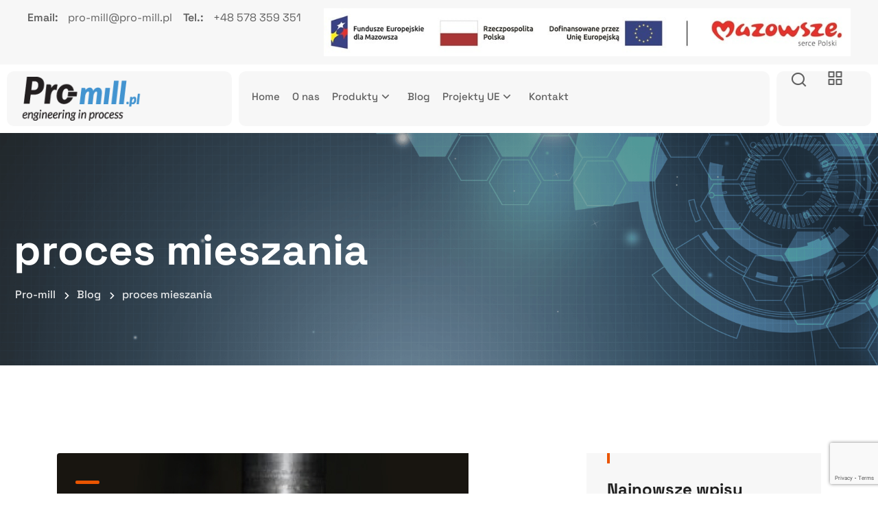

--- FILE ---
content_type: text/html; charset=UTF-8
request_url: https://pro-mill.pl/tag/proces-mieszania/
body_size: 31804
content:
<!DOCTYPE html>
<html lang="pl-PL">
<head>
	<meta charset="UTF-8" />
	<meta name="viewport" content="width=device-width, initial-scale=1" />
	<link rel="profile" href="http://gmpg.org/xfn/11" />
	<link rel="pingback" href="https://pro-mill.pl/xmlrpc.php" />
	<meta name='robots' content='index, follow, max-image-preview:large, max-snippet:-1, max-video-preview:-1' />
	<style>img:is([sizes="auto" i], [sizes^="auto," i]) { contain-intrinsic-size: 3000px 1500px }</style>
	
<!-- Google Tag Manager for WordPress by gtm4wp.com -->
<script data-cfasync="false" data-pagespeed-no-defer>
	var gtm4wp_datalayer_name = "dataLayer";
	var dataLayer = dataLayer || [];
</script>
<!-- End Google Tag Manager for WordPress by gtm4wp.com -->
	<!-- This site is optimized with the Yoast SEO plugin v25.2 - https://yoast.com/wordpress/plugins/seo/ -->
	<title>proces mieszania | Pro-mill</title>
	<link rel="canonical" href="https://pro-mill.pl/tag/proces-mieszania/" />
	<meta property="og:locale" content="pl_PL" />
	<meta property="og:type" content="article" />
	<meta property="og:title" content="proces mieszania | Pro-mill" />
	<meta property="og:url" content="https://pro-mill.pl/tag/proces-mieszania/" />
	<meta property="og:site_name" content="Pro-mill" />
	<meta name="twitter:card" content="summary_large_image" />
	<script type="application/ld+json" class="yoast-schema-graph">{"@context":"https://schema.org","@graph":[{"@type":"CollectionPage","@id":"https://pro-mill.pl/tag/proces-mieszania/","url":"https://pro-mill.pl/tag/proces-mieszania/","name":"proces mieszania | Pro-mill","isPartOf":{"@id":"https://pro-mill.pl/#website"},"primaryImageOfPage":{"@id":"https://pro-mill.pl/tag/proces-mieszania/#primaryimage"},"image":{"@id":"https://pro-mill.pl/tag/proces-mieszania/#primaryimage"},"thumbnailUrl":"https://pro-mill.pl/wp-content/uploads/2016/08/projektowanie-procesow-mieszania.jpg","breadcrumb":{"@id":"https://pro-mill.pl/tag/proces-mieszania/#breadcrumb"},"inLanguage":"pl-PL"},{"@type":"ImageObject","inLanguage":"pl-PL","@id":"https://pro-mill.pl/tag/proces-mieszania/#primaryimage","url":"https://pro-mill.pl/wp-content/uploads/2016/08/projektowanie-procesow-mieszania.jpg","contentUrl":"https://pro-mill.pl/wp-content/uploads/2016/08/projektowanie-procesow-mieszania.jpg","width":600,"height":400,"caption":"Projektowanie procesów mieszania"},{"@type":"BreadcrumbList","@id":"https://pro-mill.pl/tag/proces-mieszania/#breadcrumb","itemListElement":[{"@type":"ListItem","position":1,"name":"Strona główna","item":"https://pro-mill.pl/"},{"@type":"ListItem","position":2,"name":"proces mieszania"}]},{"@type":"WebSite","@id":"https://pro-mill.pl/#website","url":"https://pro-mill.pl/","name":"Pro-mill","description":"Pro-mill","publisher":{"@id":"https://pro-mill.pl/#organization"},"potentialAction":[{"@type":"SearchAction","target":{"@type":"EntryPoint","urlTemplate":"https://pro-mill.pl/?s={search_term_string}"},"query-input":{"@type":"PropertyValueSpecification","valueRequired":true,"valueName":"search_term_string"}}],"inLanguage":"pl-PL"},{"@type":"Organization","@id":"https://pro-mill.pl/#organization","name":"Pro-Mill - Producent Aparatury Procesowej","url":"https://pro-mill.pl/","logo":{"@type":"ImageObject","inLanguage":"pl-PL","@id":"https://pro-mill.pl/#/schema/logo/image/","url":null,"contentUrl":null,"width":null,"height":null,"caption":"Pro-Mill - Producent Aparatury Procesowej"},"image":{"@id":"https://pro-mill.pl/#/schema/logo/image/"}}]}</script>
	<!-- / Yoast SEO plugin. -->


<link rel='dns-prefetch' href='//fonts.googleapis.com' />
<link rel="alternate" type="application/rss+xml" title="Pro-mill &raquo; Kanał z wpisami" href="https://pro-mill.pl/feed/" />
<link rel="alternate" type="application/rss+xml" title="Pro-mill &raquo; Kanał z komentarzami" href="https://pro-mill.pl/comments/feed/" />
<link rel="alternate" type="application/rss+xml" title="Pro-mill &raquo; Kanał z wpisami otagowanymi jako proces mieszania" href="https://pro-mill.pl/tag/proces-mieszania/feed/" />
<script type="text/javascript">
/* <![CDATA[ */
window._wpemojiSettings = {"baseUrl":"https:\/\/s.w.org\/images\/core\/emoji\/15.1.0\/72x72\/","ext":".png","svgUrl":"https:\/\/s.w.org\/images\/core\/emoji\/15.1.0\/svg\/","svgExt":".svg","source":{"concatemoji":"https:\/\/pro-mill.pl\/wp-includes\/js\/wp-emoji-release.min.js?ver=6.8.1"}};
/*! This file is auto-generated */
!function(i,n){var o,s,e;function c(e){try{var t={supportTests:e,timestamp:(new Date).valueOf()};sessionStorage.setItem(o,JSON.stringify(t))}catch(e){}}function p(e,t,n){e.clearRect(0,0,e.canvas.width,e.canvas.height),e.fillText(t,0,0);var t=new Uint32Array(e.getImageData(0,0,e.canvas.width,e.canvas.height).data),r=(e.clearRect(0,0,e.canvas.width,e.canvas.height),e.fillText(n,0,0),new Uint32Array(e.getImageData(0,0,e.canvas.width,e.canvas.height).data));return t.every(function(e,t){return e===r[t]})}function u(e,t,n){switch(t){case"flag":return n(e,"\ud83c\udff3\ufe0f\u200d\u26a7\ufe0f","\ud83c\udff3\ufe0f\u200b\u26a7\ufe0f")?!1:!n(e,"\ud83c\uddfa\ud83c\uddf3","\ud83c\uddfa\u200b\ud83c\uddf3")&&!n(e,"\ud83c\udff4\udb40\udc67\udb40\udc62\udb40\udc65\udb40\udc6e\udb40\udc67\udb40\udc7f","\ud83c\udff4\u200b\udb40\udc67\u200b\udb40\udc62\u200b\udb40\udc65\u200b\udb40\udc6e\u200b\udb40\udc67\u200b\udb40\udc7f");case"emoji":return!n(e,"\ud83d\udc26\u200d\ud83d\udd25","\ud83d\udc26\u200b\ud83d\udd25")}return!1}function f(e,t,n){var r="undefined"!=typeof WorkerGlobalScope&&self instanceof WorkerGlobalScope?new OffscreenCanvas(300,150):i.createElement("canvas"),a=r.getContext("2d",{willReadFrequently:!0}),o=(a.textBaseline="top",a.font="600 32px Arial",{});return e.forEach(function(e){o[e]=t(a,e,n)}),o}function t(e){var t=i.createElement("script");t.src=e,t.defer=!0,i.head.appendChild(t)}"undefined"!=typeof Promise&&(o="wpEmojiSettingsSupports",s=["flag","emoji"],n.supports={everything:!0,everythingExceptFlag:!0},e=new Promise(function(e){i.addEventListener("DOMContentLoaded",e,{once:!0})}),new Promise(function(t){var n=function(){try{var e=JSON.parse(sessionStorage.getItem(o));if("object"==typeof e&&"number"==typeof e.timestamp&&(new Date).valueOf()<e.timestamp+604800&&"object"==typeof e.supportTests)return e.supportTests}catch(e){}return null}();if(!n){if("undefined"!=typeof Worker&&"undefined"!=typeof OffscreenCanvas&&"undefined"!=typeof URL&&URL.createObjectURL&&"undefined"!=typeof Blob)try{var e="postMessage("+f.toString()+"("+[JSON.stringify(s),u.toString(),p.toString()].join(",")+"));",r=new Blob([e],{type:"text/javascript"}),a=new Worker(URL.createObjectURL(r),{name:"wpTestEmojiSupports"});return void(a.onmessage=function(e){c(n=e.data),a.terminate(),t(n)})}catch(e){}c(n=f(s,u,p))}t(n)}).then(function(e){for(var t in e)n.supports[t]=e[t],n.supports.everything=n.supports.everything&&n.supports[t],"flag"!==t&&(n.supports.everythingExceptFlag=n.supports.everythingExceptFlag&&n.supports[t]);n.supports.everythingExceptFlag=n.supports.everythingExceptFlag&&!n.supports.flag,n.DOMReady=!1,n.readyCallback=function(){n.DOMReady=!0}}).then(function(){return e}).then(function(){var e;n.supports.everything||(n.readyCallback(),(e=n.source||{}).concatemoji?t(e.concatemoji):e.wpemoji&&e.twemoji&&(t(e.twemoji),t(e.wpemoji)))}))}((window,document),window._wpemojiSettings);
/* ]]> */
</script>
<style id='wp-emoji-styles-inline-css' type='text/css'>

	img.wp-smiley, img.emoji {
		display: inline !important;
		border: none !important;
		box-shadow: none !important;
		height: 1em !important;
		width: 1em !important;
		margin: 0 0.07em !important;
		vertical-align: -0.1em !important;
		background: none !important;
		padding: 0 !important;
	}
</style>
<link rel='stylesheet' id='wp-block-library-css' href='https://pro-mill.pl/wp-includes/css/dist/block-library/style.min.css?ver=6.8.1' type='text/css' media='all' />
<style id='classic-theme-styles-inline-css' type='text/css'>
/*! This file is auto-generated */
.wp-block-button__link{color:#fff;background-color:#32373c;border-radius:9999px;box-shadow:none;text-decoration:none;padding:calc(.667em + 2px) calc(1.333em + 2px);font-size:1.125em}.wp-block-file__button{background:#32373c;color:#fff;text-decoration:none}
</style>
<style id='global-styles-inline-css' type='text/css'>
:root{--wp--preset--aspect-ratio--square: 1;--wp--preset--aspect-ratio--4-3: 4/3;--wp--preset--aspect-ratio--3-4: 3/4;--wp--preset--aspect-ratio--3-2: 3/2;--wp--preset--aspect-ratio--2-3: 2/3;--wp--preset--aspect-ratio--16-9: 16/9;--wp--preset--aspect-ratio--9-16: 9/16;--wp--preset--color--black: #000000;--wp--preset--color--cyan-bluish-gray: #abb8c3;--wp--preset--color--white: #ffffff;--wp--preset--color--pale-pink: #f78da7;--wp--preset--color--vivid-red: #cf2e2e;--wp--preset--color--luminous-vivid-orange: #ff6900;--wp--preset--color--luminous-vivid-amber: #fcb900;--wp--preset--color--light-green-cyan: #7bdcb5;--wp--preset--color--vivid-green-cyan: #00d084;--wp--preset--color--pale-cyan-blue: #8ed1fc;--wp--preset--color--vivid-cyan-blue: #0693e3;--wp--preset--color--vivid-purple: #9b51e0;--wp--preset--gradient--vivid-cyan-blue-to-vivid-purple: linear-gradient(135deg,rgba(6,147,227,1) 0%,rgb(155,81,224) 100%);--wp--preset--gradient--light-green-cyan-to-vivid-green-cyan: linear-gradient(135deg,rgb(122,220,180) 0%,rgb(0,208,130) 100%);--wp--preset--gradient--luminous-vivid-amber-to-luminous-vivid-orange: linear-gradient(135deg,rgba(252,185,0,1) 0%,rgba(255,105,0,1) 100%);--wp--preset--gradient--luminous-vivid-orange-to-vivid-red: linear-gradient(135deg,rgba(255,105,0,1) 0%,rgb(207,46,46) 100%);--wp--preset--gradient--very-light-gray-to-cyan-bluish-gray: linear-gradient(135deg,rgb(238,238,238) 0%,rgb(169,184,195) 100%);--wp--preset--gradient--cool-to-warm-spectrum: linear-gradient(135deg,rgb(74,234,220) 0%,rgb(151,120,209) 20%,rgb(207,42,186) 40%,rgb(238,44,130) 60%,rgb(251,105,98) 80%,rgb(254,248,76) 100%);--wp--preset--gradient--blush-light-purple: linear-gradient(135deg,rgb(255,206,236) 0%,rgb(152,150,240) 100%);--wp--preset--gradient--blush-bordeaux: linear-gradient(135deg,rgb(254,205,165) 0%,rgb(254,45,45) 50%,rgb(107,0,62) 100%);--wp--preset--gradient--luminous-dusk: linear-gradient(135deg,rgb(255,203,112) 0%,rgb(199,81,192) 50%,rgb(65,88,208) 100%);--wp--preset--gradient--pale-ocean: linear-gradient(135deg,rgb(255,245,203) 0%,rgb(182,227,212) 50%,rgb(51,167,181) 100%);--wp--preset--gradient--electric-grass: linear-gradient(135deg,rgb(202,248,128) 0%,rgb(113,206,126) 100%);--wp--preset--gradient--midnight: linear-gradient(135deg,rgb(2,3,129) 0%,rgb(40,116,252) 100%);--wp--preset--font-size--small: 13px;--wp--preset--font-size--medium: 20px;--wp--preset--font-size--large: 36px;--wp--preset--font-size--x-large: 42px;--wp--preset--spacing--20: 0.44rem;--wp--preset--spacing--30: 0.67rem;--wp--preset--spacing--40: 1rem;--wp--preset--spacing--50: 1.5rem;--wp--preset--spacing--60: 2.25rem;--wp--preset--spacing--70: 3.38rem;--wp--preset--spacing--80: 5.06rem;--wp--preset--shadow--natural: 6px 6px 9px rgba(0, 0, 0, 0.2);--wp--preset--shadow--deep: 12px 12px 50px rgba(0, 0, 0, 0.4);--wp--preset--shadow--sharp: 6px 6px 0px rgba(0, 0, 0, 0.2);--wp--preset--shadow--outlined: 6px 6px 0px -3px rgba(255, 255, 255, 1), 6px 6px rgba(0, 0, 0, 1);--wp--preset--shadow--crisp: 6px 6px 0px rgba(0, 0, 0, 1);}:where(.is-layout-flex){gap: 0.5em;}:where(.is-layout-grid){gap: 0.5em;}body .is-layout-flex{display: flex;}.is-layout-flex{flex-wrap: wrap;align-items: center;}.is-layout-flex > :is(*, div){margin: 0;}body .is-layout-grid{display: grid;}.is-layout-grid > :is(*, div){margin: 0;}:where(.wp-block-columns.is-layout-flex){gap: 2em;}:where(.wp-block-columns.is-layout-grid){gap: 2em;}:where(.wp-block-post-template.is-layout-flex){gap: 1.25em;}:where(.wp-block-post-template.is-layout-grid){gap: 1.25em;}.has-black-color{color: var(--wp--preset--color--black) !important;}.has-cyan-bluish-gray-color{color: var(--wp--preset--color--cyan-bluish-gray) !important;}.has-white-color{color: var(--wp--preset--color--white) !important;}.has-pale-pink-color{color: var(--wp--preset--color--pale-pink) !important;}.has-vivid-red-color{color: var(--wp--preset--color--vivid-red) !important;}.has-luminous-vivid-orange-color{color: var(--wp--preset--color--luminous-vivid-orange) !important;}.has-luminous-vivid-amber-color{color: var(--wp--preset--color--luminous-vivid-amber) !important;}.has-light-green-cyan-color{color: var(--wp--preset--color--light-green-cyan) !important;}.has-vivid-green-cyan-color{color: var(--wp--preset--color--vivid-green-cyan) !important;}.has-pale-cyan-blue-color{color: var(--wp--preset--color--pale-cyan-blue) !important;}.has-vivid-cyan-blue-color{color: var(--wp--preset--color--vivid-cyan-blue) !important;}.has-vivid-purple-color{color: var(--wp--preset--color--vivid-purple) !important;}.has-black-background-color{background-color: var(--wp--preset--color--black) !important;}.has-cyan-bluish-gray-background-color{background-color: var(--wp--preset--color--cyan-bluish-gray) !important;}.has-white-background-color{background-color: var(--wp--preset--color--white) !important;}.has-pale-pink-background-color{background-color: var(--wp--preset--color--pale-pink) !important;}.has-vivid-red-background-color{background-color: var(--wp--preset--color--vivid-red) !important;}.has-luminous-vivid-orange-background-color{background-color: var(--wp--preset--color--luminous-vivid-orange) !important;}.has-luminous-vivid-amber-background-color{background-color: var(--wp--preset--color--luminous-vivid-amber) !important;}.has-light-green-cyan-background-color{background-color: var(--wp--preset--color--light-green-cyan) !important;}.has-vivid-green-cyan-background-color{background-color: var(--wp--preset--color--vivid-green-cyan) !important;}.has-pale-cyan-blue-background-color{background-color: var(--wp--preset--color--pale-cyan-blue) !important;}.has-vivid-cyan-blue-background-color{background-color: var(--wp--preset--color--vivid-cyan-blue) !important;}.has-vivid-purple-background-color{background-color: var(--wp--preset--color--vivid-purple) !important;}.has-black-border-color{border-color: var(--wp--preset--color--black) !important;}.has-cyan-bluish-gray-border-color{border-color: var(--wp--preset--color--cyan-bluish-gray) !important;}.has-white-border-color{border-color: var(--wp--preset--color--white) !important;}.has-pale-pink-border-color{border-color: var(--wp--preset--color--pale-pink) !important;}.has-vivid-red-border-color{border-color: var(--wp--preset--color--vivid-red) !important;}.has-luminous-vivid-orange-border-color{border-color: var(--wp--preset--color--luminous-vivid-orange) !important;}.has-luminous-vivid-amber-border-color{border-color: var(--wp--preset--color--luminous-vivid-amber) !important;}.has-light-green-cyan-border-color{border-color: var(--wp--preset--color--light-green-cyan) !important;}.has-vivid-green-cyan-border-color{border-color: var(--wp--preset--color--vivid-green-cyan) !important;}.has-pale-cyan-blue-border-color{border-color: var(--wp--preset--color--pale-cyan-blue) !important;}.has-vivid-cyan-blue-border-color{border-color: var(--wp--preset--color--vivid-cyan-blue) !important;}.has-vivid-purple-border-color{border-color: var(--wp--preset--color--vivid-purple) !important;}.has-vivid-cyan-blue-to-vivid-purple-gradient-background{background: var(--wp--preset--gradient--vivid-cyan-blue-to-vivid-purple) !important;}.has-light-green-cyan-to-vivid-green-cyan-gradient-background{background: var(--wp--preset--gradient--light-green-cyan-to-vivid-green-cyan) !important;}.has-luminous-vivid-amber-to-luminous-vivid-orange-gradient-background{background: var(--wp--preset--gradient--luminous-vivid-amber-to-luminous-vivid-orange) !important;}.has-luminous-vivid-orange-to-vivid-red-gradient-background{background: var(--wp--preset--gradient--luminous-vivid-orange-to-vivid-red) !important;}.has-very-light-gray-to-cyan-bluish-gray-gradient-background{background: var(--wp--preset--gradient--very-light-gray-to-cyan-bluish-gray) !important;}.has-cool-to-warm-spectrum-gradient-background{background: var(--wp--preset--gradient--cool-to-warm-spectrum) !important;}.has-blush-light-purple-gradient-background{background: var(--wp--preset--gradient--blush-light-purple) !important;}.has-blush-bordeaux-gradient-background{background: var(--wp--preset--gradient--blush-bordeaux) !important;}.has-luminous-dusk-gradient-background{background: var(--wp--preset--gradient--luminous-dusk) !important;}.has-pale-ocean-gradient-background{background: var(--wp--preset--gradient--pale-ocean) !important;}.has-electric-grass-gradient-background{background: var(--wp--preset--gradient--electric-grass) !important;}.has-midnight-gradient-background{background: var(--wp--preset--gradient--midnight) !important;}.has-small-font-size{font-size: var(--wp--preset--font-size--small) !important;}.has-medium-font-size{font-size: var(--wp--preset--font-size--medium) !important;}.has-large-font-size{font-size: var(--wp--preset--font-size--large) !important;}.has-x-large-font-size{font-size: var(--wp--preset--font-size--x-large) !important;}
:where(.wp-block-post-template.is-layout-flex){gap: 1.25em;}:where(.wp-block-post-template.is-layout-grid){gap: 1.25em;}
:where(.wp-block-columns.is-layout-flex){gap: 2em;}:where(.wp-block-columns.is-layout-grid){gap: 2em;}
:root :where(.wp-block-pullquote){font-size: 1.5em;line-height: 1.6;}
</style>
<link rel='stylesheet' id='contact-form-7-css' href='https://pro-mill.pl/wp-content/plugins/contact-form-7/includes/css/styles.css?ver=6.0.6' type='text/css' media='all' />
<link rel='stylesheet' id='headding-title-css' href='https://pro-mill.pl/wp-content/plugins/industrie-addons/assets/css/headding-title.css?ver=6.8.1' type='text/css' media='all' />
<link rel='stylesheet' id='rsaddons-pro-css-css' href='https://pro-mill.pl/wp-content/plugins/industrie-addons/assets/css/rsaddons.css?ver=1764150246' type='text/css' media='all' />
<link rel='stylesheet' id='rselements-heading-css' href='https://pro-mill.pl/wp-content/plugins/industrie-addons/widgets/heading/heading.css?ver=6.8.1' type='text/css' media='all' />
<link rel='stylesheet' id='rselements-team_grid-css' href='https://pro-mill.pl/wp-content/plugins/industrie-addons/widgets/team-member/team-grid-widget.css?ver=6.8.1' type='text/css' media='all' />
<link rel='stylesheet' id='rselements-team_slider-css' href='https://pro-mill.pl/wp-content/plugins/industrie-addons/widgets/team-member-slider/team-slider-widget.css?ver=6.8.1' type='text/css' media='all' />
<link rel='stylesheet' id='rselements-portfolio_grid-css' href='https://pro-mill.pl/wp-content/plugins/industrie-addons/widgets/portfolio-grid/portfolio-grid.css?ver=6.8.1' type='text/css' media='all' />
<link rel='stylesheet' id='rselements-portfolio_filter-css' href='https://pro-mill.pl/wp-content/plugins/industrie-addons/widgets/portfolio-filter/portfolio-filter-widget.css?ver=6.8.1' type='text/css' media='all' />
<link rel='stylesheet' id='rselements-portfolio_slider-css' href='https://pro-mill.pl/wp-content/plugins/industrie-addons/widgets/portfolio-slider/portfolio-slider.css?ver=6.8.1' type='text/css' media='all' />
<link rel='stylesheet' id='rselements-counter-css' href='https://pro-mill.pl/wp-content/plugins/industrie-addons/widgets/counter/counter.css?ver=6.8.1' type='text/css' media='all' />
<link rel='stylesheet' id='rselements-service_grid-css' href='https://pro-mill.pl/wp-content/plugins/industrie-addons/widgets/services/rs-service-grid.css?ver=6.8.1' type='text/css' media='all' />
<link rel='stylesheet' id='rselements-service_slider-css' href='https://pro-mill.pl/wp-content/plugins/industrie-addons/widgets/service-slider/service-slider-widget.css?ver=6.8.1' type='text/css' media='all' />
<link rel='stylesheet' id='rselements-service_list-css' href='https://pro-mill.pl/wp-content/plugins/industrie-addons/widgets/service-list/rs-service-list.css?ver=6.8.1' type='text/css' media='all' />
<link rel='stylesheet' id='rselements-video-css' href='https://pro-mill.pl/wp-content/plugins/industrie-addons/widgets/video/rs-video.css?ver=6.8.1' type='text/css' media='all' />
<link rel='stylesheet' id='rselements-gsap-marquee-slide-css' href='https://pro-mill.pl/wp-content/plugins/industrie-addons/widgets/gsap-marquee-slide/gsap-marquee-slide.css?ver=6.8.1' type='text/css' media='all' />
<link rel='stylesheet' id='rselements-button-css' href='https://pro-mill.pl/wp-content/plugins/industrie-addons/widgets/button/button.css?ver=6.8.1' type='text/css' media='all' />
<link rel='stylesheet' id='rselements-logo_widget-css' href='https://pro-mill.pl/wp-content/plugins/industrie-addons/widgets/logo-widget/logo-widget.css?ver=6.8.1' type='text/css' media='all' />
<link rel='stylesheet' id='rselements-line_rain_animation-css' href='https://pro-mill.pl/wp-content/plugins/industrie-addons/widgets/line-rain-animation/line-rain-animation.css?ver=6.8.1' type='text/css' media='all' />
<link rel='stylesheet' id='rselements-breadcrumb-css' href='https://pro-mill.pl/wp-content/plugins/industrie-addons/widgets/breadcrumb-widget/breadcrumb-widget.css?ver=6.8.1' type='text/css' media='all' />
<link rel='stylesheet' id='rselements-newsletter-css' href='https://pro-mill.pl/wp-content/plugins/industrie-addons/widgets/newsletter/newsletter.css?ver=6.8.1' type='text/css' media='all' />
<link rel='stylesheet' id='rselements-latest_blog-css' href='https://pro-mill.pl/wp-content/plugins/industrie-addons/widgets/latest-blog-grid/blog-grid.css?ver=6.8.1' type='text/css' media='all' />
<link rel='stylesheet' id='rselements-latest_blog_slider-css' href='https://pro-mill.pl/wp-content/plugins/industrie-addons/widgets/latest-blog-slider/blog-slider.css?ver=6.8.1' type='text/css' media='all' />
<link rel='stylesheet' id='rselements-post_navigation-css' href='https://pro-mill.pl/wp-content/plugins/industrie-addons/widgets/post-navigation/post-navigation.css?ver=6.8.1' type='text/css' media='all' />
<link rel='stylesheet' id='rselements-pricing_switcher-css' href='https://pro-mill.pl/wp-content/plugins/industrie-addons/widgets/pricing-switcher/pricing-switcher.css?ver=6.8.1' type='text/css' media='all' />
<link rel='stylesheet' id='rselements-hotspots_showcase-css' href='https://pro-mill.pl/wp-content/plugins/industrie-addons/widgets/hotspot-widget/hotspot.css?ver=6.8.1' type='text/css' media='all' />
<link rel='stylesheet' id='rselements-testimonial_slider-css' href='https://pro-mill.pl/wp-content/plugins/industrie-addons/widgets/testimonial/slider/testimonial-slider-widget.css?ver=6.8.1' type='text/css' media='all' />
<link rel='stylesheet' id='rselements-social-icons-css' href='https://pro-mill.pl/wp-content/plugins/industrie-addons/widgets/social-icons/rs-social-icons.css?ver=6.8.1' type='text/css' media='all' />
<link rel='stylesheet' id='rselements-header-offcanvas-css' href='https://pro-mill.pl/wp-content/plugins/industrie-addons/widgets/header-offcanvas/header-offcanvas.css?ver=6.8.1' type='text/css' media='all' />
<link rel='stylesheet' id='rselements-cf7-widget-css' href='https://pro-mill.pl/wp-content/plugins/industrie-addons/widgets/cf7/cf7.css?ver=6.8.1' type='text/css' media='all' />
<link rel='stylesheet' id='rselements-accordion-widget-css' href='https://pro-mill.pl/wp-content/plugins/industrie-addons/widgets/rs-accordion/rs-accordion.css?ver=6.8.1' type='text/css' media='all' />
<link rel='stylesheet' id='rselements-advanced-tab-widget-css' href='https://pro-mill.pl/wp-content/plugins/industrie-addons/widgets/advanced-tab/advanced-tab.css?ver=6.8.1' type='text/css' media='all' />
<link rel='stylesheet' id='rselements-company-slogan-widget-css' href='https://pro-mill.pl/wp-content/plugins/industrie-addons/widgets/company-slogan/company-slogan.css?ver=6.8.1' type='text/css' media='all' />
<link rel='stylesheet' id='rselements-project-information-css' href='https://pro-mill.pl/wp-content/plugins/industrie-addons/widgets/project-information/project-information.css?ver=6.8.1' type='text/css' media='all' />
<link rel='stylesheet' id='marquee-slider-widget-css' href='https://pro-mill.pl/wp-content/plugins/industrie-addons/widgets/marquee-slider-logo/marquee-slider-widget.css?ver=6.8.1' type='text/css' media='all' />
<link rel='stylesheet' id='rselements-iconbox-widget-css' href='https://pro-mill.pl/wp-content/plugins/industrie-addons/widgets/iconbox/iconbox.css?ver=6.8.1' type='text/css' media='all' />
<link rel='stylesheet' id='rselements-image-widget-css' href='https://pro-mill.pl/wp-content/plugins/industrie-addons/widgets/image-widget/image-widget.css?ver=6.8.1' type='text/css' media='all' />
<link rel='stylesheet' id='rselements-progress-widget-css' href='https://pro-mill.pl/wp-content/plugins/industrie-addons/widgets/progress/rs-progress.css?ver=6.8.1' type='text/css' media='all' />
<link rel='stylesheet' id='rselements-work-process-css' href='https://pro-mill.pl/wp-content/plugins/industrie-addons/widgets/work-process/work-process.css?ver=6.8.1' type='text/css' media='all' />
<link rel='stylesheet' id='rselements-award-widget-css' href='https://pro-mill.pl/wp-content/plugins/industrie-addons/widgets/rs-award-widget/award-widget.css?ver=6.8.1' type='text/css' media='all' />
<link rel='stylesheet' id='rselements-brochures-css' href='https://pro-mill.pl/wp-content/plugins/industrie-addons/widgets/brochures/brochures.css?ver=6.8.1' type='text/css' media='all' />
<link rel='stylesheet' id='rshfe-widgets-style-css' href='https://pro-mill.pl/wp-content/plugins/rs-header-footer-elementor/inc/widgets-css/frontend.css?ver=1.0.6' type='text/css' media='all' />
<link rel='stylesheet' id='hfe-style-css' href='https://pro-mill.pl/wp-content/plugins/rs-header-footer-elementor/assets/css/header-footer-elementor.css?ver=1.0.6' type='text/css' media='all' />
<link rel='stylesheet' id='elementor-frontend-css' href='https://pro-mill.pl/wp-content/uploads/elementor/css/custom-frontend.min.css?ver=1749549901' type='text/css' media='all' />
<link rel='stylesheet' id='elementor-post-29570-css' href='https://pro-mill.pl/wp-content/uploads/elementor/css/post-29570.css?ver=1749549901' type='text/css' media='all' />
<link rel='stylesheet' id='elementor-post-23728-css' href='https://pro-mill.pl/wp-content/uploads/elementor/css/post-23728.css?ver=1749551755' type='text/css' media='all' />
<link rel='stylesheet' id='elementor-post-22635-css' href='https://pro-mill.pl/wp-content/uploads/elementor/css/post-22635.css?ver=1752494493' type='text/css' media='all' />
<link rel='stylesheet' id='elementor-post-10514-css' href='https://pro-mill.pl/wp-content/uploads/elementor/css/post-10514.css?ver=1749549902' type='text/css' media='all' />
<link rel='stylesheet' id='boostrap-css' href='https://pro-mill.pl/wp-content/themes/industrie/assets/css/bootstrap.min.css?ver=6.8.1' type='text/css' media='all' />
<link rel='stylesheet' id='remixicon-css' href='https://pro-mill.pl/wp-content/themes/industrie/assets/fonts/remixicon.css?ver=6.8.1' type='text/css' media='all' />
<link rel='stylesheet' id='owl-carousel-css' href='https://pro-mill.pl/wp-content/themes/industrie/assets/css/owl.carousel.css?ver=6.8.1' type='text/css' media='all' />
<link rel='stylesheet' id='slick-css' href='https://pro-mill.pl/wp-content/themes/industrie/assets/css/slick.css?ver=6.8.1' type='text/css' media='all' />
<link rel='stylesheet' id='magnific-popup-css' href='https://pro-mill.pl/wp-content/themes/industrie/assets/css/magnific-popup.css?ver=6.8.1' type='text/css' media='all' />
<link rel='stylesheet' id='swiper-min-css' href='https://pro-mill.pl/wp-content/themes/industrie/assets/css/swiper.min.css?ver=6.8.1' type='text/css' media='all' />
<link rel='stylesheet' id='odometer-css-css' href='https://pro-mill.pl/wp-content/themes/industrie/assets/css/odometer.min.css?ver=6.8.1' type='text/css' media='all' />
<link rel='stylesheet' id='industrie-style-default-css' href='https://pro-mill.pl/wp-content/themes/industrie/assets/css/default.css?ver=6.8.1' type='text/css' media='all' />
<link rel='stylesheet' id='industrie-style-rsanimations-css' href='https://pro-mill.pl/wp-content/themes/industrie/assets/css/rsanimations.css?ver=6.8.1' type='text/css' media='all' />
<link rel='stylesheet' id='industrie-style-responsive-css' href='https://pro-mill.pl/wp-content/themes/industrie/assets/css/responsive.css?ver=6.8.1' type='text/css' media='all' />
<link rel='stylesheet' id='industrie-style-css' href='https://pro-mill.pl/wp-content/themes/industrie-child/style.css?ver=6.8.1' type='text/css' media='all' />
<link rel='stylesheet' id='studio-fonts-css' href='//fonts.googleapis.com/css?family=Space+Grotesk%3A400%2C500%2C600%2C700%26display%3Dswap&#038;ver=1.0.0' type='text/css' media='all' />
<link rel='stylesheet' id='childstyle-css' href='https://pro-mill.pl/wp-content/themes/industrie/style.css?ver=6.8.1' type='text/css' media='all' />
<link rel='stylesheet' id='elementor-gf-local-spacegrotesk-css' href='https://pro-mill.pl/wp-content/uploads/elementor/google-fonts/css/spacegrotesk.css?ver=1748007225' type='text/css' media='all' />
<!--n2css--><!--n2js--><script type="text/javascript" src="https://pro-mill.pl/wp-includes/js/jquery/jquery.min.js?ver=3.7.1" id="jquery-core-js"></script>
<script type="text/javascript" src="https://pro-mill.pl/wp-includes/js/jquery/jquery-migrate.min.js?ver=3.4.1" id="jquery-migrate-js"></script>
<link rel="https://api.w.org/" href="https://pro-mill.pl/wp-json/" /><link rel="alternate" title="JSON" type="application/json" href="https://pro-mill.pl/wp-json/wp/v2/tags/76" /><link rel="EditURI" type="application/rsd+xml" title="RSD" href="https://pro-mill.pl/xmlrpc.php?rsd" />
<meta name="generator" content="WordPress 6.8.1" />

<!--BEGIN: TRACKING CODE MANAGER (v2.4.0) BY INTELLYWP.COM IN HEAD//-->
<!-- Facebook Pixel Code -->
<script>
!function(f,b,e,v,n,t,s)
{if(f.fbq)return;n=f.fbq=function(){n.callMethod?
n.callMethod.apply(n,arguments):n.queue.push(arguments)};
if(!f._fbq)f._fbq=n;n.push=n;n.loaded=!0;n.version='2.0';
n.queue=[];t=b.createElement(e);t.async=!0;
t.src=v;s=b.getElementsByTagName(e)[0];
s.parentNode.insertBefore(t,s)}(window, document,'script',
'https://connect.facebook.net/en_US/fbevents.js');
fbq('init', '929874984470969');
fbq('track', 'PageView');
</script>
<noscript><img height="1" width="1" style="display:none" src="https://www.facebook.com/tr?id=929874984470969&ev=PageView&noscript=1" /></noscript>
<!-- End Facebook Pixel Code -->
<script>
  (function(i,s,o,g,r,a,m){i['GoogleAnalyticsObject']=r;i[r]=i[r]||function(){
  (i[r].q=i[r].q||[]).push(arguments)},i[r].l=1*new Date();a=s.createElement(o),
  m=s.getElementsByTagName(o)[0];a.async=1;a.src=g;m.parentNode.insertBefore(a,m)
  })(window,document,'script','https://www.google-analytics.com/analytics.js','ga');

  ga('create', 'UA-55157642-1', 'auto');
  ga('send', 'pageview');

</script>
<!-- Global site tag (gtag.js) - Google Analytics -->
<script async src="https://www.googletagmanager.com/gtag/js?id=UA-55157642-1"></script>
<script>
  window.dataLayer = window.dataLayer || [];
  function gtag(){dataLayer.push(arguments);}
  gtag('js', new Date());

  gtag('config', 'UA-55157642-1');
</script>
<meta name="google-site-verification" content="jTx7OSoORhk0i35RCwt6O2e10xufdGfWrwiwOkXlcc8" />
<!-- Linkedin Code -->
<script type="text/javascript">
_linkedin_partner_id = "3931012";
window._linkedin_data_partner_ids = window._linkedin_data_partner_ids || [];
window._linkedin_data_partner_ids.push(_linkedin_partner_id);
</script><script type="text/javascript">
(function(l) {
if (!l){window.lintrk = function(a,b){window.lintrk.q.push([a,b])};
window.lintrk.q=[]}
var s = document.getElementsByTagName("script")[0];
var b = document.createElement("script");
b.type = "text/javascript";b.async = true;
b.src = "https://snap.licdn.com/li.lms-analytics/insight.min.js";
s.parentNode.insertBefore(b, s);})(window.lintrk);
</script>
<noscript>
<img height="1" width="1" style="display:none" alt="" src="https://px.ads.linkedin.com/collect/?pid=3931012&fmt=gif" />
</noscript>	
<!-- End Linkedin Code -->
<!--END: https://wordpress.org/plugins/tracking-code-manager IN HEAD//-->
<!-- Google Tag Manager for WordPress by gtm4wp.com -->
<!-- GTM Container placement set to automatic -->
<script data-cfasync="false" data-pagespeed-no-defer>
	var dataLayer_content = {"pagePostType":"post","pagePostType2":"tag-post"};
	dataLayer.push( dataLayer_content );
</script>
<script data-cfasync="false" data-pagespeed-no-defer>
(function(w,d,s,l,i){w[l]=w[l]||[];w[l].push({'gtm.start':
new Date().getTime(),event:'gtm.js'});var f=d.getElementsByTagName(s)[0],
j=d.createElement(s),dl=l!='dataLayer'?'&l='+l:'';j.async=true;j.src=
'//www.googletagmanager.com/gtm.js?id='+i+dl;f.parentNode.insertBefore(j,f);
})(window,document,'script','dataLayer','GTM-NGWPN9B');
</script>
<!-- End Google Tag Manager for WordPress by gtm4wp.com --><meta name="generator" content="Elementor 3.29.2; features: e_font_icon_svg, additional_custom_breakpoints, e_local_google_fonts, e_element_cache; settings: css_print_method-external, google_font-enabled, font_display-swap">
			<style>
				.e-con.e-parent:nth-of-type(n+4):not(.e-lazyloaded):not(.e-no-lazyload),
				.e-con.e-parent:nth-of-type(n+4):not(.e-lazyloaded):not(.e-no-lazyload) * {
					background-image: none !important;
				}
				@media screen and (max-height: 1024px) {
					.e-con.e-parent:nth-of-type(n+3):not(.e-lazyloaded):not(.e-no-lazyload),
					.e-con.e-parent:nth-of-type(n+3):not(.e-lazyloaded):not(.e-no-lazyload) * {
						background-image: none !important;
					}
				}
				@media screen and (max-height: 640px) {
					.e-con.e-parent:nth-of-type(n+2):not(.e-lazyloaded):not(.e-no-lazyload),
					.e-con.e-parent:nth-of-type(n+2):not(.e-lazyloaded):not(.e-no-lazyload) * {
						background-image: none !important;
					}
				}
			</style>
			<link rel="icon" href="https://pro-mill.pl/wp-content/uploads/2025/06/cropped-touch-32x32.png" sizes="32x32" />
<link rel="icon" href="https://pro-mill.pl/wp-content/uploads/2025/06/cropped-touch-192x192.png" sizes="192x192" />
<link rel="apple-touch-icon" href="https://pro-mill.pl/wp-content/uploads/2025/06/cropped-touch-180x180.png" />
<meta name="msapplication-TileImage" content="https://pro-mill.pl/wp-content/uploads/2025/06/cropped-touch-270x270.png" />
    <style>

        /* Container Size */
        
        /**
         * Body Typography
         */
                
        
                /**
         * Heading Typography
         */
                /* H1 Typography */
                                
        /* H2 Typography */
                                
        /* H3 Typography */
                                
        /* H4 Typography */
                                
        /* H5 Typography */
                                
        /* H6 Typography */
                                

        /* Start dynamic style for header section */
        
        

        
        
        
        
        
        

        
        /* Start Dynamic Style for Primary Color */
                    .rs-service-search-form button:hover,            
            .rs-service-search-form,
            .service-item-area .service-item:first-child,
            .rs-portfolio-style2 .grid-item .portfolio-item .portfolio-content .p-title a .title-icons:hover,
            .rs-step-flow-working-process .step-number,
            .rs-portfolio-style2 .grid-item .portfolio-item .portfolio-content .p-category a,
            .service-item-area .service-item:before,
            .rs-btn.style12 a:before,
            .rs-btn.style11 a,
            .btm-cate,
            .pagination-area .nav-links span.current,
            .bs-sidebar .widget_categories#categories-2 ul li:hover,
            .bs-sidebar .tagcloud a:hover,
            .rs-video.style2 .rs-icon-inners .animate-border .popup-border, .rs-video .popup-videos, .rs-video .popup-videos:before,
            .prelements-blog-grid .pre-blog-item .pre-blog-content .pre-blog-meta a,
            .rs-header-btn .rs-btn.style11 a,
            .comment-respond .form-submit #submit,
            .counter .counter-icon,
            .counter h3,
            .prelements-blog-grid .pre-blog-item .pre-image-wrap .pre-admin-top-position,
            .rs-price-table.style-2 .rs-pricing-table-header:after,
            .rs-primary-bg-child > *,
            .rs-price-table.style-2,
            .rs-portfolio-style1 .portfolio-item .portfolio-details .p-title a .title-icons:hover,
            .team-grid-style8 .team-inner-wrap .image-wrap .plus_team .social-icons1 .social-icon:hover,
            div.rs-accordion-area.style2 .accordion-button > span,
            .rs-primary-bg,
            .social-primary .elementor-social-icon:hover,
            .rs-addon-cost-calculator .result-area .total p,
            .rs-portfolio-style1 .portfolio-item .portfolio-details .p-category a,
            .rs-price-table.style-2 .rs-pricing-table-btn,
            .counter h3::before, .counter h3::after,
            .team-grid-style10 .team-inner-wrap .image-wrap .social-icons1 a:hover,
            .rs-portfolio-style1 .portfolio-item .portfolio-details .p-category a:hover,
            .variable--bg--color > div,
            .prelements-blog-grid .prelements-pagination-area .nav-links span.current,
            .rs-blog-details .bs-info.tags a:hover,
            .social-primary .elementor-social-icon:hover,
            .comment-respond .form-submit #submit:hover,
            .team-grid-style4 .team-item .team-content .social-icons a:hover i,
            .rs_button.style6 .rs_button, .rs-btn.style6 .rs_button,
            .rs-addon-services.style11 .services-inner .service-progress-bar:after,
            div.beforeandafter div.drag::after,
            div.beforeandafter div.drag::before,
            .prelements-blog-grid .pre-blog-item .pre-image-wrap .pre-cat-list a,
            div.beforeandafter div.drag,
            .primary-bg,
            .mfp-close-btn-in .mfp-close,
            .rs-addon-services.style12 .services-inner .icon_img,
            .rs_button.style6 .rs_button,
            .rs-portfolio-flex .rs-portfolio-inner .rs-grid-item .btn-part .portfolio-btn:hover,
            .prelements-heading.style2 .pre-heading-line1:before,
            .prelements-heading.style2 .pre-heading-line1:after,
            .elementor-widget-container:hover .prelements-heading.style2 .pre-heading-line1:before,
            .elementor-widget-container:hover .prelements-heading.style2 .pre-heading-line1:after,
            .rs-social-menu ul li a:hover,
            .rs-btn a,
            .rs-portfolio-style4 .portfolio-item .portfolio-content:before,
            .rs-portfolio-style4 .portfolio-item .portfolio-content:after,
            .rsaddon-unique-slider .slick-arrow,
            .prelements-heading.style6 .title-inner span.sub-text::before,
            .prelements-heading.style6 .title-inner span.sub-text::after,
            .prelements-heading.style7 .title-inner span.sub-text::before,
            .prelements-heading.style7 .title-inner span.sub-text::after,
            .rs-portfolio-style3 .grid-item .portfolio-item .portfolio-content .p-category a,
            .rs-btn.style11 a:before,
            .rs-service-search-form.primary_color .search-wrap button,
            .rs-service-search-form.secondary_color .search-wrap button:hover,
            body.error404 .page-error .site-main .page-content .readon,
            .rs-blog .blog-item.rs-flat .blog-button a,
            .rsaddon-unique-slider.rs-testimonial2 .rs-addon-slider .custom-nav .slick-arrow,
            .rs-circle-service-box .main-image:before,
            .rs-portfolio-slider .rs-addon-sliders.slick-dots2 .slick-dots li.slick-active button:after,
            .elementor-social-icon-hover-primary-bg .elementor-social-icons-wrapper a.elementor-social-icon:hover,
            .service_single_wrap .widget_nav_menu ul li:hover,
            .rs-breadcrumbs-meta-elementor,
            .service-cta-box .service-cta-content > h3,
            .prelements-unique-slider.prelements-blog-grid.style1 .pre-blog-item.style1 .blog-inner-wrap .pre-image-wrap .pre-admin-wrapper a,
            .prelements-unique-slider.prelements-blog-grid.style1 .pre-blog-item.style1 .blog-inner-wrap .pre-image-wrap .pre-blog-meta-slider,
            .rs-service-search-form button,
            .rs-features-list.rs-features-list-line li::before,
            .blog .rs-blog .blog-item .blog-img .blog-meta .btm-cate,
            .archive .rs-blog .blog-item .blog-img .blog-meta .btm-cate,
            .bs-sidebar .widget::before,
            .comments-area .comment-list li.comment .reply a,
            .comments-area .comment-list li.comment .reply a:hover,
            .price_slider_wrapper .price_slider_amount button,
            .price_slider_wrapper .price_slider_amount button:hover,
            .woocommerce ul.products li.product .images-product .overley .winners-details .product-info ul li a:hover,
            .service-slider-btn-design .elementor-icon-list-item:hover:after,
            .bs-sidebar #categories-2#categories-2 ul li:hover,
            .woocommerce div.product form.cart .button,
            .woocommerce div.product .woocommerce-tabs ul.tabs li.active,
            .woocommerce div.product .woocommerce-tabs ul.tabs li:hover,
            .woocommerce:where(body:not(.woocommerce-block-theme-has-button-styles)) button.button.alt.disabled:hover, 
            .woocommerce #respond input#submit:hover, .woocommerce a.button:hover, 
            .woocommerce .wc-forward:hover, .woocommerce button.button:hover, 
            .woocommerce input.button:hover, .woocommerce #respond input#submit.alt:hover, 
            .woocommerce a.button.alt:hover, .woocommerce button.button.alt:hover, 
            .woocommerce input.button.alt:hover, .woocommerce #review_form #respond .form-submit input,
            body:not(.woocommerce-block-theme-has-button-styles) .wc-block-components-button:not(.is-link),
            .woocommerce a.button, .woocommerce .wc-forward,
            .woocommerce:where(body:not(.woocommerce-block-theme-has-button-styles)) button.button.alt.disabled, .woocommerce #respond input#submit, .woocommerce a.button, .woocommerce .wc-forward, .woocommerce button.button, .woocommerce input.button, .woocommerce #respond input#submit.alt, .woocommerce a.button.alt, .woocommerce button.button.alt, .woocommerce input.button.alt,
            body:not(.woocommerce-block-theme-has-button-styles) .wc-block-components-button:not(.is-link):hover,
            .elementor-widget-slider_revolution .rs-video .popup-videos i,
            .elementor-widget-slider_revolution .rs-button .rs-btn,
            .elementor-widget-slider_revolution .rs-button .rs-btn:before,
            #rs-mouse #cursor-ball:after
            {
                background-color:#4394d0;
                background:#4394d0;
            }
        
                    .window-tab-content-list-wrapper .window-tab-content-list li::before,
            .woocommerce .widget_price_filter .ui-slider .ui-slider-range,
            .woocommerce .widget_price_filter .ui-slider .ui-slider-handle {
                background-color:#4394d0;
            }
        
                    .rs-portfolio-style2 .grid-item .portfolio-item .portfolio-content .p-category a:hover,
            .rs-portfolio-style2 .grid-item .portfolio-item .portfolio-content .p-title a:hover,
            .counter-top-area.style2 .rs-counter-list .count-number span,
            div.rs-accordion-area .tab-title span,
            .rs-btn.style12 a,
            .industrie-social-custom .elementor-widget-container .elementor-social-icon:hover i,
            .rs-heading-primary .title,
            .rs-primary-color,
            .rs-addon-services.style4 .services-inner .btn-part a.services-btn:hover,
            .rs-addon-services.style5 .services-inner .btn-part a.services-btn,
            .testimonial-style4.color_default_scheme .testimonial-item .testimonial-informations .testimonial-name,
            .step-flow-style2.color_default_scheme .rs-step-flow-icon-box-icon .step-number-top .step-right-text,
            .rs-addon-services.style3 .services-inner .content_part .services-title .title:hover *,
            .full-blog-content .blog-title a:hover,            
            .rs-portfolio-style1 .portfolio-item .portfolio-details .p-title a:hover,             
            .team-grid-style8 .team-inner-wrap .team-name a:hover,
            .service-border-menu .hfe-nav-menu__layout-horizontal .menu-item a.hfe-menu-item:hover, 
            .service-border-menu .hfe-nav-menu__layout-horizontal .menu-item a.hfe-menu-item:hover:before, 
            .service-border-menu .hfe-nav-menu__layout-horizontal .menu-item a.hfe-menu-item.highlighted, 
            .service-border-menu .hfe-nav-menu__layout-horizontal .menu-item a.hfe-menu-item:focus,
            .bs-sidebar .recent-post-widget .post-desc span svg,
            .check-arrow li:before,
            .team-grid-style10 .team-inner-wrap .image-wrap .social-icons1 a,
            .social-light .elementor-social-icon:hover i,
            .rs-portfolio-style3 .portfolio-item .p-category a,
            .rs-portfolio-style3 .portfolio-item .p-title a:hover,
            .bs-sidebar .recent-post-widget .post-desc a:hover,
            .rs-brochures .brochures-content ul li a:hover .rs-feature-text,
            .rs-features-list-content li i,
            .team-grid-style10 .team-inner-wrap .team-name a:hover,
            .rs-portfolio-style2.color_default_scheme .portfolio-item.rsportfolio-grid-style2 .portfolio-details .p-title a,
            .rs-portfolio-style2.color_default_scheme .portfolio-item.rsportfolio-grid-style2 .portfolio-details .p-title a:hover,
            .hfe-layout-vertical .right-arrow-style2 ul .menu-item a:after,
            .rs-portfolio-style2 .rs-addon-sliders .slick-arrow:hover:before,
            .portfolio-filter.rs-portfolio-style9 .portfolio-item .p-title a:hover,
            div.beforeandafter div.drag div.draghandle::before,
            .rs-offcanvas-area .right_menu_togle .contact-area li i,
            .rs-offcanvas-area .right_menu_togle .footer_social li a:hover i:before,
            .rs-offcanvas-area .right_menu_togle a:hover,
            .rs-portfolio-flex .rs-portfolio-inner .rs-grid-item .btn-part .portfolio-btn i,
            .rs-portfolio-style3 .portfolio-item .portfolio-content .p-icon a,
            .prelements-blog-grid .pre-blog-item .pre-blog-content .pre-blog-meta i,
            .rs-circle-service-box .service-icons-wrapper .rs-icon .rs-icon-text a:hover,
            .rs-circle-service-box .service-icons-wrapper .rs-icon i,
            .elementor-social-icon-hover-primary2 .elementor-social-icon:hover i,
            .rs-contact-box.color_light_scheme .address-text div > .des a:hover,
            .elementor-social-icon-hover-primary .elementor-social-icons-wrapper a.elementor-social-icon:hover i,
            .service-border-menu .hfe-nav-menu nav ul.hfe-nav-menu li.menu-item a:hover,
            .service-border-menu .hfe-nav-menu nav ul.hfe-nav-menu li.menu-item a:hover:before,
            body.search .entry-summary .blog-button a:hover,
            body.search-results .site-main > article .entry-title a:hover,
            body.search .entry-summary .blog-button a:hover:before,
            .service-border-menu .hfe-nav-menu nav ul.hfe-nav-menu li.menu-item.current-menu-item a.hfe-menu-item,
            .service-border-menu .hfe-nav-menu nav ul.hfe-nav-menu li.menu-item.current-menu-item a.hfe-menu-item:before,
            .rs-blog-details .type-post .tag-line a:hover,
            .elementor-icon-list-text em:not(.rs-white),
            .widget_product_categories .product-categories li a:hover,
            .woocommerce nav.woocommerce-pagination ul li span.current,
            .woocommerce nav.woocommerce-pagination ul li a:hover,
            .woocommerce ul.products li .woocommerce-loop-product__title a:hover,
            .prelements-heading .title-inner span.sub-text
            {
                color:#4394d0;
            }
        
                    .rs-hover-primary-link-inner a:hover,
            .rs-addon-services.style5 .services-inner .btn-part a.services-btn:hover,
            .rs-portfolio-flex .rs-portfolio-inner .rs-grid-item .rs-item--meta .rs-item--title a:hover,
            .rs-portfolio-flex .rs-portfolio-inner .rs-grid-item .rs-item--meta .rs-item--category a:hover,
            .prelements-blog-grid .pre-blog-item.transparent .blog-inner-wrap .pre-blog-content .pre-post-title a:hover,
            .rs-addon-services.style12 .services-inner .services-title a:hover,
            .rs-addon-services .services-inner .services-title a:hover,
            .custom-footer-color .hfe-nav-menu ul li a:hover,
            .rs-blog .blog-item:not(.rs-flat) .blog-button a:hover, 
            .footer-copyright-area .hfe-nav-menu ul li a:hover
            {
                color:#4394d0 !important;
            }
        
                    .rs-portfolio-style2 .portfolio-item.rsportfolio-grid-style2 .portfolio-details .title-icons svg path,
            .rs-portfolio-style1 .portfolio-item .portfolio-details .p-title a .title-icons svg path,
            .rs-portfolio-style3 .grid-item .portfolio-item .portfolio-content .p-title a .title-icons svg path,
            .rs-portfolio-style3 .portfolio-item .portfolio-content .p-icon a svg path,
            .rs-circle-service-box .service-icons-wrapper .rs-icon svg path,
            div.rs-accordion-area .accordion-button:not(.collapsed) svg path,      
            .window-banner-btn:hover svg path,
            .rs-portfolio-style2 .grid-item .portfolio-item .portfolio-content .p-title a .title-icons svg path
            {
                fill:#4394d0            }
                
        /* Cost Calculator Start */
                    .rs-addon-cost-calculator .cost_calculator .area-ctrol input[type=checkbox]:before {
                box-shadow: inset 1.1em 1.1em #4394d0;
            }
            .rs-addon-cost-calculator .cost_calculator .area-ctrol input[type=range]::-webkit-slider-thumb {
                box-shadow: 0px 0px 10px 0px #4394d0;
                background: #4394d0;
            }
            .rs-addon-cost-calculator .cost_calculator .area-ctrol input[type=range]::-moz-range-thumb {
                box-shadow: 0px 0px 10px 0px #4394d0;
                background: #4394d0;
            }
                /* Cost Calculator End */

                    .rs-portfolio-style2 .rs-addon-sliders .slick-arrow:hover,
            .prelements-heading.style14 .title,
            .rs-btn.style12 a:hover,
            blockquote,
            .team-grid-style10 .team-inner-wrap:hover .image-wrap img,
            .social-primary .elementor-social-icon:hover,
            .step-flow-style2 .rs-step-flow-icon-box-icon .rs-step-icon:before,
            .rs-addon-cost-calculator .cost_calculator .area-ctrol input[type="checkbox"],
            div.beforeandafter div.drag div.draghandle,
           .rs-social-menu ul li a:hover,
           .elementor-social-icon-hover-primary-bg .elementor-social-icons-wrapper a.elementor-social-icon:hover,
           .elementor-social-icon-hover-primary2 .elementor-social-icon:hover,
           .rs-portfolio-slider .rs-addon-sliders.slick-dots2 .slick-dots li.slick-active button,
            .default-icon-showhide:hover{
                border-color:#4394d0;
            }
            .woocommerce-info{
                border-top-color:#4394d0;
            }
        
                    .primary-border-color,
            .default-icon-showhide:hover{
                border-color:#4394d0 !important;
            }
        
                    .rs-social-menu ul li a:hover {
                background-color:#4394d0 !important;
                background:#4394d0 !important;
                border-color: #4394d0 !important;
            }
                /* End Start Dynamic Style for Primary Color */

        /* Blog Page Color Start */
                                        /* Blog Page Color End */

        /* Start Dynamic Style for Preloader Section */
        
        
                /* End Dynamic Style for Preloader Section */

        /* Start Dynamic Style for 404 Page */
                                /* End Dynamic Style for 404 Page */

                                    #scrollUp i{
                    background:#1e73be                }
                            
        
                
        
        /* Start Dynamic Style for Heading Color */
                /* End Dynamic Style for Heading Color */


        /* Start Dynamic Style for Primary Color */
            /* Common Hooks Start */
                            .primary-bg,
                .primary-bg-child > div {
                    background-color: #4394d0;
                }
                .primary-color,
                .primary-icon-list i {
                    color: #4394d0;
                }
                .header-logo-skew::before {
                    border-color: #4394d0;
                }
                .primary-border {
                    border-color: #4394d0;
                }
                        /* Common Hooks End */

            /* Video Start */
                            .rs-video.color_primary_scheme .popup-videos:before,
                .rs-video.color_primary_scheme .popup-videos {
                    background-color: #4394d0;
                }
                        /* Video End */

            /* Feature List Start */
                            .rs-features-list-content.color_primary_scheme li i {
                    color: #4394d0;
                }
                        /* Feature List End */

            /* Counter Start */
                            .counter-top-area.style2.color_primary_scheme {
                    border-color: #4394d0;
                }
                        /* Counter End */

            /* Progress Bar Start */
                            .rs-skill-bar.style1.color_primary_scheme .skillbar {
                    border-color: #4394d0;
                }
                .rs-skill-bar.style1.color_primary_scheme .skillbar .skillbar-bar {
                    background-color: #4394d0;
                }
                        /* Progress Bar End */

            /* Accordion Start */
                            .rs-accordion-area.secondary_primary_scheme .accordion-item .accordion-header .accordion-button span,
                .rs-accordion-area.primary_secondary_scheme .accordion-item .accordion-header .accordion-button {
                    background-color: #4394d0;
                }
                        /* Accordion End */

            /* Heading Start */
                            .prelements-heading.color_secondary_scheme .title-inner .title span:nth-of-type(2)::after,
                .prelements-heading.color_secondary_scheme2 .title-inner .sub-text,
                .prelements-heading.color_primary_scheme2 .title-inner .title span,
                .prelements-heading.color_primary_scheme .title-inner .title span {
                    color: #4394d0;
                }
                        /* Heading End */

            /* Contact Form Start */
                            .fluentform-widget-wrapper.color_light_scheme .frm-fluent-form .ff-btn-submit:hover,
                .fluentform-widget-wrapper.color_dark_scheme .frm-fluent-form .ff-btn-submit:hover,
                .fluentform-widget-wrapper.color_secondary_scheme .frm-fluent-form .ff-btn-submit:hover,
                .fluentform-widget-wrapper.color_primary_scheme .frm-fluent-form .ff-btn-submit {
                    background: #4394d0;
                    background-color: #4394d0;
                }
                        /* Contact Form End */

            /* Team Start */
                            .team-grid-style7.color_primary_scheme .team-item:not(.reverse_team) .team-inner-wrap .team-content .plus_team .social-icons1,
                .team-grid-style7.color_primary_scheme .team-item:not(.reverse_team) .team-inner-wrap .team-content .plus_team i.ri-share-line,
                .team-grid-style2.color_primary_scheme .team-inner-wrap .team-content,
                .team-grid-style9.color_primary_scheme .team-item .team-inner-wrap .share-icon-wrapper .social-icons1 a i,
                .team-grid-style9.color_primary_scheme .team-item .team-inner-wrap .team-content .plus_team i,
                .team-grid-style9.color_secondary_scheme .team-item .team-inner-wrap .team-content .plus_team i:hover,
                .team-grid-style8.color_primary_scheme .team-inner-wrap .image-wrap .plus_team i.ri-share-line,
                .team-grid-style6.color_primary_scheme .team-item .social-icons a:hover i,
                .rs-team-slider.team-slider-style9.color_primary_scheme .plus_team i.ri-share-line,
                .rs-team-slider.team-slider-style9.color_primary_scheme .plus_team .social-icons1 i:hover,
                .team-grid-style8.color_primary_scheme .team-inner-wrap .image-wrap .plus_team .social-icons1 .social-icon:hover,
                .team-grid-style7.color_secondary_scheme .team-item .team-inner-wrap .team-content,
                .team-grid-style7.color_primary_scheme .team-item.reverse_team .team-inner-wrap .team-content .plus_team .social-icons1 .social-icon:hover,
                .team-grid-style7.color_primary_scheme .team-item.reverse_team .team-inner-wrap .team-content .plus_team i.ri-share-line {
                    background: #4394d0;
                    background-color: #4394d0;
                }
                .team-grid-style7.color_primary_scheme .team-item.reverse_team .team-inner-wrap .team-content {
                    border-color: #4394d0;
                }
                .team-grid-style2.color_secondary_scheme .team-inner-wrap .team-content .social-icons a:hover,
                .team-grid-style2.color_secondary_scheme .team-inner-wrap .team-content .team-name a:hover,
                .team-slider-style10.color_primary_scheme  .team-item .team-content h3.team-name a:hover,
                .rs-team-slider.team-slider-style9.color_primary_scheme .team-inner-wrap .team-content .team-name a:hover,
                .rs-team-slider.team-slider-style9.color_gradient_scheme .team-inner-wrap .team-content .team-name a:hover,
                .team-slider-style10.color_secondary_scheme  .team-item .team-content h3.team-name a:hover,
                .team-slider-style10.color_primary_scheme  .team-content-inner .team-content .plus_team .social-icons1 a:hover i,
                .team-slider-style10.color_primary_scheme .team-item .team-inner-wrap .team-content .plus_team i.ri-share-line:hover,
                .team-grid-style8.color_primary_scheme .team-inner-wrap .team-name a:hover,
                .team-grid-style7.color_primary_scheme .team-item.reverse_team .team-inner-wrap .team-content h3.team-name a:hover,
                .team-grid-style7.color_primary_scheme .team-item .team-inner-wrap .team-content h3.team-name a:hover {
                    color: #4394d0;
                }
                        /* Team End */

            /* Price table Start */
                            .rs-price-table-slider.color_primary_scheme .pricing-wrapper,
                .rs-price-table-slider.color_secondary_scheme .pricing-wrapper .rs-pricing-table-btn:hover,
                .rs-price-table-slider.color_secondary_scheme .pricing-wrapper .rs-pricing-table-btn,
                .rs-price-table-slider.color_secondary_scheme .pricing-wrapper .btn-part a,
                .rs-price-table-slider.color_secondary_scheme .pricing-wrapper .btn-part a:hover,
                .rs-price-table-slider.color_primary_scheme .slick-dots li.slick-active button,
                .rs-price-table.color_secondary_scheme.style-1 .rs-pricing-table-btn:hover,
                .rs-price-table.color_secondary_scheme.style-1 .rs-pricing-table-btn,
                .rs-price-table.color_primary_scheme.style-1 {
                    background: #4394d0;
                    background-color: #4394d0;
                }
                .rs-price-table-slider.color_secondary_scheme .pricing-wrapper .get-currency,
                .rs-price-table-slider.color_secondary_scheme .pricing-wrapper .pricing-price .get-price,
                .rs-price-table.color_secondary_scheme.style-1 .btn-bottom-text p,
                .rs-price-table.color_secondary_scheme.style-1 .rs-pricing-table-currency,
                .rs-price-table.color_secondary_scheme.style-1 .rs-pricing-table-price .rs-pricing-table-price-tag,
                .rs-price-table.color_secondary_scheme.style-1 .rs-pricing-table-price-text,
                .rs-price-table-slider.color_gradient_scheme .pricing-wrapper .pricing-price .get-price,
                .rs-price-table.color_gradient_scheme.style-1 .btn-bottom-text p,
                .rs-price-table.color_gradient_scheme.style-1 .rs-pricing-table-currency,
                .rs-price-table.color_gradient_scheme.style-1 .rs-pricing-table-price .rs-pricing-table-price-tag,
                .rs-price-table.color_gradient_scheme.style-1 .rs-pricing-table-price-text {
                    color: #4394d0;
                }
                .rs-price-table-slider.color_primary_scheme .slick-dots li.slick-active button,
                .rs-price-table.color_secondary_scheme.style-1:after,
                .rs-price-table.color_gradient_scheme.style-1:after,
                .rs-price-table-slider.color_gradient_scheme .pricing-wrapper:after,
                .rs-price-table.color_secondary_scheme.style-1 .short-desc {
                    border-color: #4394d0;
                }
                .rs-price-table.color_secondary_scheme.style-1 .rs-pricing-table-features-list li i,
                .rs-price-table.color_secondary_scheme.style-1 .rs-pricing-table-features-list li svg path {
                    fill: #4394d0;
                    color: #4394d0;
                }
                        /* Price table End */

            /* Hotspot Start */
                            .rs-hotspots.color_primary_scheme .pre-circle-ripple:before {
                    background: #4394d0;
                }
                .rs-hotspots.color_primary_scheme .pre-circle-ripple:after {
                    border-color: #4394d0;
                }
                        /* Hotspot End */

            /* Button Start */
                            .rs-btn.style6.primary_color a,
                .rs-btn.style6.secondary_color a:hover,
                .rs-btn.style13.secondary_color a:hover,
                .rs-btn.style13.primary_color a,
                .rs-btn.style11.primary_color a,
                .rs-btn.style11.primary_color a:hover,
                .rs-btn.style11.secondary_color a:before {
                    background-color:#4394d0;
                    background:#4394d0;
                }
                .rs-btn.style10.secondary_color a:hover,
                .rs-btn.style10.secondary_color a:hover i,
                .rs-btn.style6.primary_color a:hover {
                    color:#4394d0;
                }
                .rs-btn.style10.secondary_color a:hover svg path {
                    fill:#4394d0;
                }
                        /* Button End */

            /* Service Area Start */
                            .rs-search-form-area input[type=submit],
                .rs-service-areas .service-item .service-item-inner .rs-service-thumb .rs-service-categorys a {
                    background: #4394d0;
                }
                .rs-service-areas .service-item .service-item-inner .service-normal-text ul li i:before,
                .rs-service-areas .service-item .service-item-inner .service-normal-text .rs-service-title a:hover {
                    color: #4394d0;
                }
                        /* Service Area End */

            /* Service Start */
                            .rs-services-slider.service-style-5.color_primary_scheme .rs-service-slider .service-img:after,
                .rs-services-slider.service-style-5.color_primary_scheme .rs-service-slider .service-img .rs-step-icon,
                .rs-services-slider.service-style-5.color_primary_scheme .rs-service-slider .service-img:before,
                .rs-services-slider.service-style-5.color_primary_scheme .rs-service-slider .service-title-holder .read__more a,
                .rs-services-slider.service-style-5.color_secondary_scheme .rs-service-slider:hover .service-img:after,
                .rs-services-slider.service-style-5.color_secondary_scheme .rs-service-slider:hover .service-img .rs-step-icon,
                .rs-services-slider.service-style-5.color_secondary_scheme .rs-service-slider:hover .service-img:before,
                .rs-services-slider.service-style-5.color_secondary_scheme .rs-service-slider:hover .service-title-holder .read__more a,
                .rs-services-slider.service-style-4.color_secondary_scheme .rs-service-slider,
                .rs-services-slider.service-style-4.color_primary_scheme .slick-center .rs-service-slider,
                .rs-services-slider.service-style-4.color_primary_scheme .rs-service-slider:hover,
                .rs-addon-services.style10.primary_scheme .numbering,
                .rs-addon-services.style9.primary_scheme .services-inner .content_part .icon_style,
                .rs-addon-services.style7.secondary_scheme .services-inner .numbering,
                .rs-addon-services.style7.primary_scheme .services-inner .media_wrap .media-cmn,
                .rs-addon-services.style7.primary_scheme .services-inner:hover .numbering,
                .rs-addon-services.style7.secondary_scheme .services-inner:hover .media_wrap .media-cmn,
                .rs-addon-services.style4.primary_scheme .services-inner .content_part .btn-part a,
                .rs-addon-services.style4.primary_scheme:before {
                    background: #4394d0;
                }
                .rs-addon-services-tab-hovereffect.color_primary_scheme .services-inner .content_part_hover:after,
                .rs-addon-services-tab-hovereffect.color_primary_scheme .services-inner .content_part {
                    background-color: #4394d0;
                }
                .rs-services-slider.service-style-1.color_primary_scheme .rs-service-slider .service-title-holder .numbering {
                    border-color: #4394d0;
                }
                .rs-addon-services.style9.primary_scheme .services-inner .content_part .services-title .title a:hover,
                .rs-addon-services.style9.secondary_scheme .services-inner .content_part .services-title .title a:hover,
                .rs-addon-services.style9.primary_scheme .services-inner .content_part .btn-part a:hover,
                .rs-addon-services.style9.primary_scheme .services-inner .content_part .btn-part a:hover i,
                .rs-services-slider.service-style-1.color_primary_scheme .rs-service-slider .service-title-holder .numbering span,
                .rs-addon-services.style4.secondary_scheme .services-inner .content_part .btn-part a:hover,
                .rs-addon-services.style1.primary_scheme .services-inner:hover .btn-part a,
                .rs-services-slider.color_gradient_scheme.service-style-2 .service-title .title:hover,
                .rs-addon-services.style1.primary_scheme .services-inner:hover .numbering {
                    color: #4394d0;
                }
                .rs-addon-services.style9.primary_scheme .services-inner .content_part .btn-part a:hover svg path,
                .rs-addon-services.style1.primary_scheme .services-inner:hover .btn-part a svg path {
                    fill: #4394d0;
                }
                        /* Service End */

            /* Blog Start */
                            .prelements-blog-grid.color_primary_scheme .pre-blog-item .pre-blog-meta-slider i {
                    color: #4394d0;
                }
                        /* Blog End */

            /* Contact Box Start */
                            .rs-contact-box.color_primary_scheme .address-item .address-icon {
                    background: #4394d0;
                    background-color: #4394d0;
                }
                .rs-contact-box.color_dark_scheme .address-text div > .des a:hover,
                .rs-contact-box.color_primary_scheme2 .address-item .address-icon i,
                .rs-contact-box.color_primary_scheme2 .address-item .address-text div > a,
                .rs-contact-box.color_primary_scheme2 .address-item .address-text div > .des,
                .rs-contact-box.color_primary_scheme2 .address-item .address-text div > a:hover:not(.des),
                .rs-contact-box.color_primary_scheme2 .address-item .address-text div > .des:hover:not(.des),
                .rs-contact-box.color_light_scheme .address-item .address-text div > a:hover,
                .rs-contact-box.color_dark_scheme .address-item .address-text div > a:hover,
                .rs-contact-box.color_hover_scheme .address-item .address-text div > a:hover,
                .rs-contact-box.color_primary_scheme .address-item .address-text a:hover:not(.des),
                .rs-contact-box.color_primary_scheme .address-item .address-text .des:hover:not(.des),
                .rs-contact-box.color_gradient_scheme .address-item .address-text div > a:hover,
                .rs-contact-box.color_gradient_scheme .address-item .address-text div > .des a:hover {
                    color: #4394d0;
                }
                .rs-contact-box.color_light_scheme .address-icon svg path,
                .rs-contact-box.color_primary_scheme2 .address-item .address-icon svg path,
                .rs-contact-box.color_primary_scheme .address-item .address-icon svg path {
                    fill: #4394d0;
                }
                .rs-contact-box.color_primary_scheme .address-item .address-icon {
                    border-color: #4394d0;
                }
                        /* Contact Box End */

            /* Testimonial Slider Start */
                            .rs-testimonial .testimonial-style3.color_primary_scheme .testimonial-item {
                    border-color: #4394d0;
                }
                .testimonial-style4.color_primary_scheme .testimonial-item {
                    background-color: #4394d0;
                }
                .testimonial-style4.color_secondary_scheme .testimonial-item .testimonial-informations .testimonial-name {
                    color: #4394d0;
                }
                        /* Testimonial Slider End */

            /* Step Flow Start */
                            .step-flow-style2.color_primary_scheme .rs-step-flow-icon-box-icon .step-number-top .step-right-text {
                    color: #4394d0;
                }
                        /* Step Flow End */

            /* Portfolio Start */
                            .rs-portfolio-style9.color_primary_scheme .portfolio-filter button:hover,
                .rs-portfolio-style9.color_primary_scheme .portfolio-filter button.active,
                .rs-isotope-portfolio.color_secondary_scheme .filters ul li,
                .rs-isotope-portfolio.color_primary_scheme .filters ul li:hover,
                .rs-isotope-portfolio.color_primary_scheme .filters ul li.is-checked {
                    background: #4394d0;
                }
                .rs-portfolio-style2.color_primary_scheme  .portfolio-item.rsportfolio-grid-style2 .portfolio-details .p-title a:hover {
                    color: #4394d0 !important;
                }
                        /* Portfolio End */

            /* Advance Tab Start */
                            .rstab-main.color_primary_scheme .window-tab-content-list-wrapper .window-tab-content-list li::before,
                .rstab-main.color_primary_scheme .tab-menu-wrapper .nav-tabs .nav-link:hover,
                .rstab-main.color_primary_scheme .tab-menu-wrapper .nav-tabs .nav-link.active {
                    background-color: #4394d0;
                }
                .rstab-main.color_primary_scheme .content--teb-area .content--left-area .rs-btn a:hover {
                    color: #4394d0;
                }
                        /* Advance Tab End */
        /* End Dynamic Style for Primary Color */

        /* Start Dynamic Style for Secondary Color */
            /* Common Hooks Start */
                        /* Common Hooks End */

            /* Video Start */
                            .rs-video.color_primary_scheme .popup-videos:before,
                .rs-video.color_primary_scheme .popup-videos {
                    background-color: #4394d0;
                }
                        /* Video End */

            /* Feature List Start */
                        /* Feature List End */

            /* Counter Start */
                        /* Counter End */

            /* Progress Bar Start */
                        /* Progress Bar End */

            /* Step Flow Start */
                        /* Step Flow End */

            /* Hotspot Start */
                        /* Hotspot End */

            /* Accordion Start */
                        /* Accordion End */

            /* Contact Box Start */
                        /* Contact Box End */

            /* Service Start */
                        /* Service End */

            /* Contact Form Start */
                        /* Contact Form End */

            /* Price table Start */
                        /* Price table End */

            /* Heading Start */
                        /* Heading End */

            /* Button Start */
                        /* Button End */

            /* Team Start */
                        /* Team End */

            /* Portfolio Start */
                        /* Portfolio End */

            /* Testimonial Slider Start */
                        /* Testimonial Slider End */

            /* Advance Tab Start */
                        /* Advance Tab End */
        /* End Dynamic Style for Secondary Color */

        /* Start Dynamic Mobile Sidebar Menu Colors */
            /* Normal */
                        /* Hover */
                        /* Active */
                    /* End Dynamic Mobile Sidebar Menu Colors */

    </style>

    </head>
<body class="archive tag tag-proces-mieszania tag-76 wp-theme-industrie wp-child-theme-industrie-child ehf-header ehf-footer ehf-template-industrie ehf-stylesheet-industrie-child hfeed elementor-default elementor-kit-29570">

<!-- GTM Container placement set to automatic -->
<!-- Google Tag Manager (noscript) -->
				<noscript><iframe src="https://www.googletagmanager.com/ns.html?id=GTM-NGWPN9B" height="0" width="0" style="display:none;visibility:hidden" aria-hidden="true"></iframe></noscript>
<!-- End Google Tag Manager (noscript) -->
<!--Preloader start here-->

<div class="rs-offcanvas-area">
	<div class="rsoffwrap"></div>
	<!-- Canvas Menu start -->
	<nav class="right_menu_togle">	
		<div class="rsoffwrap-close"> <i class="ri-close-line"></i> </div>

		
					<div class="sidebar-mobile-menu-logo" >
						<a href="https://pro-mill.pl/" rel="home">
							<img style = "width: auto; height: 80px;" src="https://pro-mill.pl/wp-content/uploads/2025/05/promill-logo.png" alt>
						</a>
					</div>
			
		    
	    	<div class="rs-desk-off-content"><section id="text-1" class="widget widget_text">			<div class="textwidget"><p>Projektujemy i produkujemy urządzenia procesowe oraz linie technologiczne. Koncentrujemy się na sektorze farmaceutycznym, kosmetycznym, biotechnologicznym i spożywczym. Pomagamy również przy tworzeniu innowacyjnych linii pilotażowych działów R&amp;D oraz instytutów naukowych.</p>
</div>
		</section><section id="contact_widget-1" class="widget widget_contact_widget">  <ul class="contact-area">
    <li class="address1"> <i class="ri-map-pin-line"></i> <span>ul. Południowa 9, <br>05-804 Pruszków <br>NIP: 521-367-72-26</span></li><li> <i class="ri-phone-line"></i> <a href="tel:+48578359351">+48 578 359 351</a></li><li> <i class="ri-mail-send-line"></i> <a href="mailto:pro-mill@pro-mill.pl">pro-mill@pro-mill.pl</a></li>
  </ul>

    </section>     <section id="medvillsocialiconwi_widget-1" class="widget widget_medvillsocialiconwi_widget">
	
		<ul class="footer_social">  
		    		        <li> 
		        <a href="https://www.facebook.com/ProMillsc/" target="_blank"><span> <i class="ri-facebook-fill"></i> </span></a> 
		        </li>
		    		    		    
		    		    		        <li> 
		        <a href="https://www.linkedin.com/company/pro-mill-s.c./ " target="_blank"><span> <i class="ri-linkedin-fill"></i> </span></a> 
		        </li>
		    
		    		    		    		    		        <li> 
		        <a href="https://www.youtube.com/@pro-mills.c.5268 " target="_blank"><span> <i class="ri-youtube-fill"></i> </span></a> 
		        </li>
		         
		</ul></section></div>
	    
	    				<nav class="nav navbar">
					<div class="navbar-menu">
						<div class="menu-main-menu-container"><ul id="mobile_menu_rstheme" class="menu rs_mobile_menu"><li id="menu-item-29719" class="menu-item menu-item-type-post_type menu-item-object-page menu-item-home menu-item-29719"><a href="https://pro-mill.pl/">Home</a></li>
<li id="menu-item-29721" class="menu-item menu-item-type-post_type menu-item-object-page menu-item-29721"><a href="https://pro-mill.pl/o-nas/">O nas</a></li>
<li id="menu-item-29722" class="menu-item menu-item-type-post_type menu-item-object-page menu-item-has-children menu-item-29722"><a href="https://pro-mill.pl/produkty/">Produkty</a>
<ul class="sub-menu">
	<li id="menu-item-29723" class="menu-item menu-item-type-post_type menu-item-object-page menu-item-29723"><a href="https://pro-mill.pl/produkty/bioreaktory/">Bioreaktory</a></li>
	<li id="menu-item-30393" class="menu-item menu-item-type-post_type menu-item-object-page menu-item-30393"><a href="https://pro-mill.pl/produkty/filtry-samoczyszczace/">Filtry samoczyszczące</a></li>
	<li id="menu-item-30392" class="menu-item menu-item-type-post_type menu-item-object-page menu-item-30392"><a href="https://pro-mill.pl/produkty/filtracja-membranowa/">Filtracja membranowa</a></li>
	<li id="menu-item-30394" class="menu-item menu-item-type-post_type menu-item-object-page menu-item-30394"><a href="https://pro-mill.pl/produkty/instalacje-specjalistyczne/">Projektowanie instalacji technologicznych</a></li>
	<li id="menu-item-30395" class="menu-item menu-item-type-post_type menu-item-object-page menu-item-30395"><a href="https://pro-mill.pl/produkty/stacja-mycia-cip/">Stacja mycia CIP</a></li>
	<li id="menu-item-30397" class="menu-item menu-item-type-post_type menu-item-object-page menu-item-30397"><a href="https://pro-mill.pl/produkty/mieszalniki/">Mieszalniki</a></li>
	<li id="menu-item-30398" class="menu-item menu-item-type-post_type menu-item-object-page menu-item-has-children menu-item-30398"><a href="https://pro-mill.pl/produkty/homogenizator/">Homogenizatory</a>
	<ul class="sub-menu">
		<li id="menu-item-30682" class="menu-item menu-item-type-post_type menu-item-object-page menu-item-30682"><a href="https://pro-mill.pl/produkty/homogenizator/homogenizator-rotor-stator/">Homogenizator rotor stator</a></li>
		<li id="menu-item-30681" class="menu-item menu-item-type-post_type menu-item-object-page menu-item-30681"><a href="https://pro-mill.pl/produkty/homogenizator/homogenizator-wysokocisnieniowy/">Homogenizator wysokociśnieniowy</a></li>
	</ul>
</li>
	<li id="menu-item-30399" class="menu-item menu-item-type-post_type menu-item-object-page menu-item-30399"><a href="https://pro-mill.pl/produkty/mieszalniki-do-produktow-stalych/">Mieszalniki do produktów stałych</a></li>
	<li id="menu-item-30396" class="menu-item menu-item-type-post_type menu-item-object-page menu-item-30396"><a href="https://pro-mill.pl/produkty/suszarnia-rozpylowa/">Suszarnia rozpyłowa</a></li>
	<li id="menu-item-30401" class="menu-item menu-item-type-post_type menu-item-object-page menu-item-30401"><a href="https://pro-mill.pl/produkty/reaktory-chemiczne/">Reaktory chemiczne</a></li>
	<li id="menu-item-30400" class="menu-item menu-item-type-post_type menu-item-object-page menu-item-30400"><a href="https://pro-mill.pl/produkty/ekstraktor-przemyslowy-rozdzielacz-przemyslowy/">Ekstraktory – rozdzielacze</a></li>
</ul>
</li>
<li id="menu-item-29720" class="menu-item menu-item-type-post_type menu-item-object-page current_page_parent menu-item-29720"><a href="https://pro-mill.pl/blog/">Blog</a></li>
<li id="menu-item-29727" class="menu-item menu-item-type-custom menu-item-object-custom menu-item-has-children menu-item-29727"><a>Projekty UE</a>
<ul class="sub-menu">
	<li id="menu-item-29730" class="menu-item menu-item-type-post_type menu-item-object-page menu-item-29730"><a href="https://pro-mill.pl/projekt-ue-1/">Projekt UE – 1 </a></li>
	<li id="menu-item-29729" class="menu-item menu-item-type-post_type menu-item-object-page menu-item-29729"><a href="https://pro-mill.pl/projekt-ue-2/">Projekt UE – 2 </a></li>
	<li id="menu-item-29728" class="menu-item menu-item-type-post_type menu-item-object-page menu-item-29728"><a href="https://pro-mill.pl/projekt-ue-3/">Projekt UE – 3</a></li>
</ul>
</li>
<li id="menu-item-29725" class="menu-item menu-item-type-post_type menu-item-object-page menu-item-29725"><a href="https://pro-mill.pl/kontakt/">Kontakt</a></li>
</ul></div>					</div>
				</nav>
	      
	</nav>
</div>

<div id="page" class="hfeed site">
	<header id="rs-header" class="single-header rs-enable-sticky ">
	    <div class="header-inner">
	    			<div data-elementor-type="wp-post" data-elementor-id="23728" class="elementor elementor-23728" data-elementor-post-type="elementor-rshf">
				
					<style>
				.single-header.rs-enable-sticky.rs-header-sticky header.elementor-element {
					background: #FFFFFF !important;
				}
			</style>
<header class="default no-position show_shadow rs-sticky-default elementor-element elementor-element-9cbb56f e-con-full e-flex e-con e-parent" data-id="9cbb56f" data-element_type="container">
		
		<div class="sticky-hide no-position show_shadow rs-sticky-default elementor-element elementor-element-e4d4989 e-con-full elementor-hidden-tablet elementor-hidden-mobile e-flex e-con e-child" data-id="e4d4989" data-element_type="container" data-settings="{&quot;background_background&quot;:&quot;classic&quot;}">
		
		<div class="default no-position show_shadow rs-sticky-default elementor-element elementor-element-5b782f1 e-con-full e-flex e-con e-child" data-id="5b782f1" data-element_type="container">
		
		<div class="default no-position show_shadow rs-sticky-default elementor-element elementor-element-7ea17b8 e-con-full e-flex e-con e-child" data-id="7ea17b8" data-element_type="container">
		
				<div class="elementor-element elementor-element-c74ad3c elementor-icon-list--layout-inline elementor-tablet-align-center elementor-list-item-link-full_width elementor-widget elementor-widget-icon-list" data-id="c74ad3c" data-element_type="widget" data-widget_type="icon-list.default">
				<div class="elementor-widget-container">
							<ul class="elementor-icon-list-items elementor-inline-items">
							<li class="elementor-icon-list-item elementor-inline-item">
											<a href="mailto:pro-mill@pro-mill.pl">

											<span class="elementor-icon-list-text"><em class="rs-white">Email:</em> pro-mill@pro-mill.pl</span>
											</a>
									</li>
								<li class="elementor-icon-list-item elementor-inline-item">
											<a href="tel:+48578359351">

											<span class="elementor-icon-list-text"><em class="rs-white">Tel.:</em> +48 578 359 351</span>
											</a>
									</li>
						</ul>
						</div>
				</div>
				</div>
		
		<div class="default no-position show_shadow rs-sticky-default elementor-element elementor-element-9406085 e-con-full e-flex e-con e-child" data-id="9406085" data-element_type="container">
		
				<div class="elementor-element elementor-element-8cf683b elementor-widget elementor-widget-image" data-id="8cf683b" data-element_type="widget" data-widget_type="image.default">
				<div class="elementor-widget-container">
																<a href="https://pro-mill.pl/projekty-ue/">
							<img fetchpriority="high" width="960" height="87" src="https://pro-mill.pl/wp-content/uploads/2024/03/PASEK_EU_LOGA-min.jpg" class="attachment-full size-full wp-image-31108" alt="" srcset="https://pro-mill.pl/wp-content/uploads/2024/03/PASEK_EU_LOGA-min.jpg 960w, https://pro-mill.pl/wp-content/uploads/2024/03/PASEK_EU_LOGA-min-300x27.jpg 300w, https://pro-mill.pl/wp-content/uploads/2024/03/PASEK_EU_LOGA-min-768x70.jpg 768w" sizes="(max-width: 960px) 100vw, 960px" />								</a>
															</div>
				</div>
				</div>
				</div>
				</div>
		
		<div class="default no-position show_shadow rs-sticky-default elementor-element elementor-element-47f5e9f e-con-full rs-full-responsive rs--mobile-hides-header2 e-flex e-con e-child" data-id="47f5e9f" data-element_type="container" data-settings="{&quot;background_background&quot;:&quot;classic&quot;}">
		
		<div class="default no-position show_shadow rs-sticky-default elementor-element elementor-element-d09eeff e-con-full e-flex e-con e-child" data-id="d09eeff" data-element_type="container" data-settings="{&quot;background_background&quot;:&quot;classic&quot;}">
		
				<div class="elementor-element elementor-element-3fee495 elementor-widget elementor-widget-site-logo" data-id="3fee495" data-element_type="widget" data-settings="{&quot;logo_height&quot;:{&quot;unit&quot;:&quot;px&quot;,&quot;size&quot;:32,&quot;sizes&quot;:[]},&quot;logo_height_tablet&quot;:{&quot;unit&quot;:&quot;px&quot;,&quot;size&quot;:&quot;&quot;,&quot;sizes&quot;:[]},&quot;logo_height_mobile&quot;:{&quot;unit&quot;:&quot;px&quot;,&quot;size&quot;:&quot;&quot;,&quot;sizes&quot;:[]},&quot;align_tablet&quot;:&quot;left&quot;,&quot;logo_height_laptop&quot;:{&quot;unit&quot;:&quot;px&quot;,&quot;size&quot;:22,&quot;sizes&quot;:[]},&quot;align&quot;:&quot;center&quot;,&quot;image_border_radius&quot;:{&quot;unit&quot;:&quot;px&quot;,&quot;top&quot;:&quot;&quot;,&quot;right&quot;:&quot;&quot;,&quot;bottom&quot;:&quot;&quot;,&quot;left&quot;:&quot;&quot;,&quot;isLinked&quot;:true},&quot;image_border_radius_laptop&quot;:{&quot;unit&quot;:&quot;px&quot;,&quot;top&quot;:&quot;&quot;,&quot;right&quot;:&quot;&quot;,&quot;bottom&quot;:&quot;&quot;,&quot;left&quot;:&quot;&quot;,&quot;isLinked&quot;:true},&quot;image_border_radius_tablet&quot;:{&quot;unit&quot;:&quot;px&quot;,&quot;top&quot;:&quot;&quot;,&quot;right&quot;:&quot;&quot;,&quot;bottom&quot;:&quot;&quot;,&quot;left&quot;:&quot;&quot;,&quot;isLinked&quot;:true},&quot;image_border_radius_mobile&quot;:{&quot;unit&quot;:&quot;px&quot;,&quot;top&quot;:&quot;&quot;,&quot;right&quot;:&quot;&quot;,&quot;bottom&quot;:&quot;&quot;,&quot;left&quot;:&quot;&quot;,&quot;isLinked&quot;:true},&quot;caption_padding&quot;:{&quot;unit&quot;:&quot;px&quot;,&quot;top&quot;:&quot;&quot;,&quot;right&quot;:&quot;&quot;,&quot;bottom&quot;:&quot;&quot;,&quot;left&quot;:&quot;&quot;,&quot;isLinked&quot;:true},&quot;caption_padding_laptop&quot;:{&quot;unit&quot;:&quot;px&quot;,&quot;top&quot;:&quot;&quot;,&quot;right&quot;:&quot;&quot;,&quot;bottom&quot;:&quot;&quot;,&quot;left&quot;:&quot;&quot;,&quot;isLinked&quot;:true},&quot;caption_padding_tablet&quot;:{&quot;unit&quot;:&quot;px&quot;,&quot;top&quot;:&quot;&quot;,&quot;right&quot;:&quot;&quot;,&quot;bottom&quot;:&quot;&quot;,&quot;left&quot;:&quot;&quot;,&quot;isLinked&quot;:true},&quot;caption_padding_mobile&quot;:{&quot;unit&quot;:&quot;px&quot;,&quot;top&quot;:&quot;&quot;,&quot;right&quot;:&quot;&quot;,&quot;bottom&quot;:&quot;&quot;,&quot;left&quot;:&quot;&quot;,&quot;isLinked&quot;:true},&quot;caption_space&quot;:{&quot;unit&quot;:&quot;px&quot;,&quot;size&quot;:0,&quot;sizes&quot;:[]},&quot;caption_space_laptop&quot;:{&quot;unit&quot;:&quot;px&quot;,&quot;size&quot;:&quot;&quot;,&quot;sizes&quot;:[]},&quot;caption_space_tablet&quot;:{&quot;unit&quot;:&quot;px&quot;,&quot;size&quot;:&quot;&quot;,&quot;sizes&quot;:[]},&quot;caption_space_mobile&quot;:{&quot;unit&quot;:&quot;px&quot;,&quot;size&quot;:&quot;&quot;,&quot;sizes&quot;:[]}}" data-widget_type="site-logo.default">
				<div class="elementor-widget-container">
							<div class="hfe-site-logo">
													<a data-elementor-open-lightbox=""  class='elementor-clickable' href="https://pro-mill.pl">
							<div class="hfe-site-logo-set">           
				<div class="hfe-site-logo-container">
														<img class="rs___default-logo" style ="height: 80px" src="https://pro-mill.pl/wp-content/uploads/2025/05/promill-logo.png" alt="logo"/>
																		<img class="rs___sticky-logo" style ="height: 80px" src="https://pro-mill.pl/wp-content/uploads/2025/05/promill-logo.png" alt="logo"/>
													</div>
			</div>
							</a>
						</div>  
							</div>
				</div>
				</div>
		
		<div class="default no-position show_shadow rs-sticky-default elementor-element elementor-element-4e8d6b4 e-con-full e-flex e-con e-child" data-id="4e8d6b4" data-element_type="container" data-settings="{&quot;background_background&quot;:&quot;classic&quot;}">
		
		<div class="default no-position show_shadow rs-sticky-default elementor-element elementor-element-c732256 e-con-full elementor-hidden-tablet elementor-hidden-mobile e-flex e-con e-child" data-id="c732256" data-element_type="container" data-settings="{&quot;background_background&quot;:&quot;classic&quot;}">
		
				<div class="elementor-element elementor-element-5a047ba elementor-hidden-laptop elementor-shape-rounded elementor-grid-0 e-grid-align-center elementor-widget elementor-widget-social-icons" data-id="5a047ba" data-element_type="widget" data-widget_type="social-icons.default">
				<div class="elementor-widget-container">
							<div class="elementor-social-icons-wrapper elementor-grid" role="list">
							<span class="elementor-grid-item" role="listitem">
					<a class="elementor-icon elementor-social-icon elementor-social-icon-facebook-f elementor-repeater-item-380689f" href="https://www.facebook.com/ProMillsc/" target="_blank">
						<span class="elementor-screen-only">Facebook-f</span>
						<svg class="e-font-icon-svg e-fab-facebook-f" viewBox="0 0 320 512" xmlns="http://www.w3.org/2000/svg"><path d="M279.14 288l14.22-92.66h-88.91v-60.13c0-25.35 12.42-50.06 52.24-50.06h40.42V6.26S260.43 0 225.36 0c-73.22 0-121.08 44.38-121.08 124.72v70.62H22.89V288h81.39v224h100.17V288z"></path></svg>					</a>
				</span>
							<span class="elementor-grid-item" role="listitem">
					<a class="elementor-icon elementor-social-icon elementor-social-icon-youtube elementor-repeater-item-c320a07" href="https://www.youtube.com/@pro-mills.c.5268" target="_blank">
						<span class="elementor-screen-only">Youtube</span>
						<svg class="e-font-icon-svg e-fab-youtube" viewBox="0 0 576 512" xmlns="http://www.w3.org/2000/svg"><path d="M549.655 124.083c-6.281-23.65-24.787-42.276-48.284-48.597C458.781 64 288 64 288 64S117.22 64 74.629 75.486c-23.497 6.322-42.003 24.947-48.284 48.597-11.412 42.867-11.412 132.305-11.412 132.305s0 89.438 11.412 132.305c6.281 23.65 24.787 41.5 48.284 47.821C117.22 448 288 448 288 448s170.78 0 213.371-11.486c23.497-6.321 42.003-24.171 48.284-47.821 11.412-42.867 11.412-132.305 11.412-132.305s0-89.438-11.412-132.305zm-317.51 213.508V175.185l142.739 81.205-142.739 81.201z"></path></svg>					</a>
				</span>
							<span class="elementor-grid-item" role="listitem">
					<a class="elementor-icon elementor-social-icon elementor-social-icon-linkedin-in elementor-repeater-item-d16dcc2" href="https://www.linkedin.com/company/pro-mill-s.c./" target="_blank">
						<span class="elementor-screen-only">Linkedin-in</span>
						<svg class="e-font-icon-svg e-fab-linkedin-in" viewBox="0 0 448 512" xmlns="http://www.w3.org/2000/svg"><path d="M100.28 448H7.4V148.9h92.88zM53.79 108.1C24.09 108.1 0 83.5 0 53.8a53.79 53.79 0 0 1 107.58 0c0 29.7-24.1 54.3-53.79 54.3zM447.9 448h-92.68V302.4c0-34.7-.7-79.2-48.29-79.2-48.29 0-55.69 37.7-55.69 76.7V448h-92.78V148.9h89.08v40.8h1.3c12.4-23.5 42.69-48.3 87.88-48.3 94 0 111.28 61.9 111.28 142.3V448z"></path></svg>					</a>
				</span>
					</div>
						</div>
				</div>
		
				<div class="elementor-element elementor-element-92d6001 hfe-nav-menu__breakpoint-none hfe-nav-menu__align-left hfe-submenu-icon-arrow hfe-submenu-animation-none hfe-link-redirect-child elementor-widget elementor-widget-navigation-menu" data-id="92d6001" data-element_type="widget" data-settings="{&quot;padding_horizontal_menu_item&quot;:{&quot;unit&quot;:&quot;px&quot;,&quot;top&quot;:&quot;36&quot;,&quot;right&quot;:&quot;8&quot;,&quot;bottom&quot;:&quot;36&quot;,&quot;left&quot;:&quot;22&quot;,&quot;isLinked&quot;:false},&quot;padding_horizontal_menu_item_laptop&quot;:{&quot;unit&quot;:&quot;px&quot;,&quot;top&quot;:&quot;30&quot;,&quot;right&quot;:&quot;14&quot;,&quot;bottom&quot;:&quot;30&quot;,&quot;left&quot;:&quot;14&quot;,&quot;isLinked&quot;:false},&quot;location_area_padding&quot;:{&quot;unit&quot;:&quot;px&quot;,&quot;top&quot;:&quot;&quot;,&quot;right&quot;:&quot;&quot;,&quot;bottom&quot;:&quot;&quot;,&quot;left&quot;:&quot;&quot;,&quot;isLinked&quot;:true},&quot;location_area_padding_laptop&quot;:{&quot;unit&quot;:&quot;px&quot;,&quot;top&quot;:&quot;&quot;,&quot;right&quot;:&quot;&quot;,&quot;bottom&quot;:&quot;&quot;,&quot;left&quot;:&quot;&quot;,&quot;isLinked&quot;:true},&quot;location_area_padding_tablet&quot;:{&quot;unit&quot;:&quot;px&quot;,&quot;top&quot;:&quot;&quot;,&quot;right&quot;:&quot;&quot;,&quot;bottom&quot;:&quot;&quot;,&quot;left&quot;:&quot;&quot;,&quot;isLinked&quot;:true},&quot;location_area_padding_mobile&quot;:{&quot;unit&quot;:&quot;px&quot;,&quot;top&quot;:&quot;&quot;,&quot;right&quot;:&quot;&quot;,&quot;bottom&quot;:&quot;&quot;,&quot;left&quot;:&quot;&quot;,&quot;isLinked&quot;:true},&quot;padding_horizontal_menu_item_tablet&quot;:{&quot;unit&quot;:&quot;px&quot;,&quot;top&quot;:&quot;&quot;,&quot;right&quot;:&quot;&quot;,&quot;bottom&quot;:&quot;&quot;,&quot;left&quot;:&quot;&quot;,&quot;isLinked&quot;:true},&quot;padding_horizontal_menu_item_mobile&quot;:{&quot;unit&quot;:&quot;px&quot;,&quot;top&quot;:&quot;&quot;,&quot;right&quot;:&quot;&quot;,&quot;bottom&quot;:&quot;&quot;,&quot;left&quot;:&quot;&quot;,&quot;isLinked&quot;:true},&quot;menu_row_space&quot;:{&quot;unit&quot;:&quot;px&quot;,&quot;size&quot;:&quot;&quot;,&quot;sizes&quot;:[]},&quot;menu_row_space_laptop&quot;:{&quot;unit&quot;:&quot;px&quot;,&quot;size&quot;:&quot;&quot;,&quot;sizes&quot;:[]},&quot;menu_row_space_tablet&quot;:{&quot;unit&quot;:&quot;px&quot;,&quot;size&quot;:&quot;&quot;,&quot;sizes&quot;:[]},&quot;menu_row_space_mobile&quot;:{&quot;unit&quot;:&quot;px&quot;,&quot;size&quot;:&quot;&quot;,&quot;sizes&quot;:[]},&quot;main_menu_border_radius&quot;:{&quot;unit&quot;:&quot;px&quot;,&quot;top&quot;:&quot;&quot;,&quot;right&quot;:&quot;&quot;,&quot;bottom&quot;:&quot;&quot;,&quot;left&quot;:&quot;&quot;,&quot;isLinked&quot;:true},&quot;main_menu_border_radius_laptop&quot;:{&quot;unit&quot;:&quot;px&quot;,&quot;top&quot;:&quot;&quot;,&quot;right&quot;:&quot;&quot;,&quot;bottom&quot;:&quot;&quot;,&quot;left&quot;:&quot;&quot;,&quot;isLinked&quot;:true},&quot;main_menu_border_radius_tablet&quot;:{&quot;unit&quot;:&quot;px&quot;,&quot;top&quot;:&quot;&quot;,&quot;right&quot;:&quot;&quot;,&quot;bottom&quot;:&quot;&quot;,&quot;left&quot;:&quot;&quot;,&quot;isLinked&quot;:true},&quot;main_menu_border_radius_mobile&quot;:{&quot;unit&quot;:&quot;px&quot;,&quot;top&quot;:&quot;&quot;,&quot;right&quot;:&quot;&quot;,&quot;bottom&quot;:&quot;&quot;,&quot;left&quot;:&quot;&quot;,&quot;isLinked&quot;:true},&quot;main_menu_hover_border_radius&quot;:{&quot;unit&quot;:&quot;px&quot;,&quot;top&quot;:&quot;&quot;,&quot;right&quot;:&quot;&quot;,&quot;bottom&quot;:&quot;&quot;,&quot;left&quot;:&quot;&quot;,&quot;isLinked&quot;:true},&quot;main_menu_hover_border_radius_laptop&quot;:{&quot;unit&quot;:&quot;px&quot;,&quot;top&quot;:&quot;&quot;,&quot;right&quot;:&quot;&quot;,&quot;bottom&quot;:&quot;&quot;,&quot;left&quot;:&quot;&quot;,&quot;isLinked&quot;:true},&quot;main_menu_hover_border_radius_tablet&quot;:{&quot;unit&quot;:&quot;px&quot;,&quot;top&quot;:&quot;&quot;,&quot;right&quot;:&quot;&quot;,&quot;bottom&quot;:&quot;&quot;,&quot;left&quot;:&quot;&quot;,&quot;isLinked&quot;:true},&quot;main_menu_hover_border_radius_mobile&quot;:{&quot;unit&quot;:&quot;px&quot;,&quot;top&quot;:&quot;&quot;,&quot;right&quot;:&quot;&quot;,&quot;bottom&quot;:&quot;&quot;,&quot;left&quot;:&quot;&quot;,&quot;isLinked&quot;:true},&quot;dropdown_border_radius&quot;:{&quot;unit&quot;:&quot;px&quot;,&quot;top&quot;:&quot;&quot;,&quot;right&quot;:&quot;&quot;,&quot;bottom&quot;:&quot;&quot;,&quot;left&quot;:&quot;&quot;,&quot;isLinked&quot;:true},&quot;dropdown_border_radius_laptop&quot;:{&quot;unit&quot;:&quot;px&quot;,&quot;top&quot;:&quot;&quot;,&quot;right&quot;:&quot;&quot;,&quot;bottom&quot;:&quot;&quot;,&quot;left&quot;:&quot;&quot;,&quot;isLinked&quot;:true},&quot;dropdown_border_radius_tablet&quot;:{&quot;unit&quot;:&quot;px&quot;,&quot;top&quot;:&quot;&quot;,&quot;right&quot;:&quot;&quot;,&quot;bottom&quot;:&quot;&quot;,&quot;left&quot;:&quot;&quot;,&quot;isLinked&quot;:true},&quot;dropdown_border_radius_mobile&quot;:{&quot;unit&quot;:&quot;px&quot;,&quot;top&quot;:&quot;&quot;,&quot;right&quot;:&quot;&quot;,&quot;bottom&quot;:&quot;&quot;,&quot;left&quot;:&quot;&quot;,&quot;isLinked&quot;:true},&quot;width_dropdown_item&quot;:{&quot;unit&quot;:&quot;px&quot;,&quot;size&quot;:&quot;220&quot;,&quot;sizes&quot;:[]},&quot;width_dropdown_item_laptop&quot;:{&quot;unit&quot;:&quot;px&quot;,&quot;size&quot;:&quot;&quot;,&quot;sizes&quot;:[]},&quot;width_dropdown_item_tablet&quot;:{&quot;unit&quot;:&quot;px&quot;,&quot;size&quot;:&quot;&quot;,&quot;sizes&quot;:[]},&quot;width_dropdown_item_mobile&quot;:{&quot;unit&quot;:&quot;px&quot;,&quot;size&quot;:&quot;&quot;,&quot;sizes&quot;:[]},&quot;padding_horizontal_dropdown_item&quot;:{&quot;unit&quot;:&quot;px&quot;,&quot;size&quot;:&quot;&quot;,&quot;sizes&quot;:[]},&quot;padding_horizontal_dropdown_item_laptop&quot;:{&quot;unit&quot;:&quot;px&quot;,&quot;size&quot;:&quot;&quot;,&quot;sizes&quot;:[]},&quot;padding_horizontal_dropdown_item_tablet&quot;:{&quot;unit&quot;:&quot;px&quot;,&quot;size&quot;:&quot;&quot;,&quot;sizes&quot;:[]},&quot;padding_horizontal_dropdown_item_mobile&quot;:{&quot;unit&quot;:&quot;px&quot;,&quot;size&quot;:&quot;&quot;,&quot;sizes&quot;:[]},&quot;padding_vertical_dropdown_item&quot;:{&quot;unit&quot;:&quot;px&quot;,&quot;size&quot;:15,&quot;sizes&quot;:[]},&quot;padding_vertical_dropdown_item_laptop&quot;:{&quot;unit&quot;:&quot;px&quot;,&quot;size&quot;:&quot;&quot;,&quot;sizes&quot;:[]},&quot;padding_vertical_dropdown_item_tablet&quot;:{&quot;unit&quot;:&quot;px&quot;,&quot;size&quot;:&quot;&quot;,&quot;sizes&quot;:[]},&quot;padding_vertical_dropdown_item_mobile&quot;:{&quot;unit&quot;:&quot;px&quot;,&quot;size&quot;:&quot;&quot;,&quot;sizes&quot;:[]},&quot;distance_from_menu&quot;:{&quot;unit&quot;:&quot;px&quot;,&quot;size&quot;:&quot;&quot;,&quot;sizes&quot;:[]},&quot;distance_from_menu_laptop&quot;:{&quot;unit&quot;:&quot;px&quot;,&quot;size&quot;:&quot;&quot;,&quot;sizes&quot;:[]},&quot;distance_from_menu_tablet&quot;:{&quot;unit&quot;:&quot;px&quot;,&quot;size&quot;:&quot;&quot;,&quot;sizes&quot;:[]},&quot;distance_from_menu_mobile&quot;:{&quot;unit&quot;:&quot;px&quot;,&quot;size&quot;:&quot;&quot;,&quot;sizes&quot;:[]},&quot;toggle_size&quot;:{&quot;unit&quot;:&quot;px&quot;,&quot;size&quot;:&quot;&quot;,&quot;sizes&quot;:[]},&quot;toggle_size_laptop&quot;:{&quot;unit&quot;:&quot;px&quot;,&quot;size&quot;:&quot;&quot;,&quot;sizes&quot;:[]},&quot;toggle_size_tablet&quot;:{&quot;unit&quot;:&quot;px&quot;,&quot;size&quot;:&quot;&quot;,&quot;sizes&quot;:[]},&quot;toggle_size_mobile&quot;:{&quot;unit&quot;:&quot;px&quot;,&quot;size&quot;:&quot;&quot;,&quot;sizes&quot;:[]},&quot;toggle_border_width&quot;:{&quot;unit&quot;:&quot;px&quot;,&quot;size&quot;:&quot;&quot;,&quot;sizes&quot;:[]},&quot;toggle_border_width_laptop&quot;:{&quot;unit&quot;:&quot;px&quot;,&quot;size&quot;:&quot;&quot;,&quot;sizes&quot;:[]},&quot;toggle_border_width_tablet&quot;:{&quot;unit&quot;:&quot;px&quot;,&quot;size&quot;:&quot;&quot;,&quot;sizes&quot;:[]},&quot;toggle_border_width_mobile&quot;:{&quot;unit&quot;:&quot;px&quot;,&quot;size&quot;:&quot;&quot;,&quot;sizes&quot;:[]},&quot;toggle_border_radius&quot;:{&quot;unit&quot;:&quot;px&quot;,&quot;size&quot;:&quot;&quot;,&quot;sizes&quot;:[]},&quot;toggle_border_radius_laptop&quot;:{&quot;unit&quot;:&quot;px&quot;,&quot;size&quot;:&quot;&quot;,&quot;sizes&quot;:[]},&quot;toggle_border_radius_tablet&quot;:{&quot;unit&quot;:&quot;px&quot;,&quot;size&quot;:&quot;&quot;,&quot;sizes&quot;:[]},&quot;toggle_border_radius_mobile&quot;:{&quot;unit&quot;:&quot;px&quot;,&quot;size&quot;:&quot;&quot;,&quot;sizes&quot;:[]}}" data-widget_type="navigation-menu.default">
				<div class="elementor-widget-container">
					
		<style>
			.hfe-layout-vertical .left-arrow ul .menu-item:hover a:after {
				background: !important;
			}
			.hfe-layout-vertical .left-arrow ul .menu-item:hover a:before {
				border-left: 6px solid 			}
		</style>

					<div class="hfe-nav-menu hfe-layout-horizontal normal hfe-nav-menu-layout mega_columns3 horizontal hfe-pointer__none" data-layout="horizontal">
				<div class="hfe-nav-menu__toggle elementor-clickable">
					<div class="hfe-nav-menu-icon">
											</div>
				</div>
				
				<nav class="hfe-nav-menu__layout-horizontal hfe-nav-menu__submenu-arrow no-separator arrow-tops no-circle arrow rs-icon-dis" data-toggle-icon="" data-close-icon="" data-full-width="">
					<ul id="menu-1-92d6001" class="hfe-nav-menu"><li id="menu-item-29719" class="menu-item menu-item-type-post_type menu-item-object-page menu-item-home parent hfe-creative-menu"><a href="https://pro-mill.pl/" class = "hfe-menu-item">Home<em class="rs__menu_sp_dyc"><i class="ri-arrow-right-line"></i></em></a></li>
<li id="menu-item-29721" class="menu-item menu-item-type-post_type menu-item-object-page parent hfe-creative-menu"><a href="https://pro-mill.pl/o-nas/" class = "hfe-menu-item">O nas<em class="rs__menu_sp_dyc"><i class="ri-arrow-right-line"></i></em></a></li>
<li id="menu-item-29722" class="menu-item menu-item-type-post_type menu-item-object-page menu-item-has-children parent hfe-has-submenu hfe-creative-menu"><div class="hfe-has-submenu-container"><a href="https://pro-mill.pl/produkty/" class = "hfe-menu-item">Produkty<span class='hfe-menu-toggle sub-arrow hfe-menu-child-0'><i class='ri-arrow-down-s-line'></i> </span><em class="rs__menu_sp_dyc"><i class="ri-arrow-right-line"></i></em></a></div>
<ul class="sub-menu">
	<li id="menu-item-29723" class="menu-item menu-item-type-post_type menu-item-object-page hfe-creative-menu"><a href="https://pro-mill.pl/produkty/bioreaktory/" class = "hfe-sub-menu-item">Bioreaktory<em class="rs__menu_sp_dyc"><i class="ri-arrow-right-line"></i></em></a></li>
	<li id="menu-item-30393" class="menu-item menu-item-type-post_type menu-item-object-page hfe-creative-menu"><a href="https://pro-mill.pl/produkty/filtry-samoczyszczace/" class = "hfe-sub-menu-item">Filtry samoczyszczące<em class="rs__menu_sp_dyc"><i class="ri-arrow-right-line"></i></em></a></li>
	<li id="menu-item-30392" class="menu-item menu-item-type-post_type menu-item-object-page hfe-creative-menu"><a href="https://pro-mill.pl/produkty/filtracja-membranowa/" class = "hfe-sub-menu-item">Filtracja membranowa<em class="rs__menu_sp_dyc"><i class="ri-arrow-right-line"></i></em></a></li>
	<li id="menu-item-30394" class="menu-item menu-item-type-post_type menu-item-object-page hfe-creative-menu"><a href="https://pro-mill.pl/produkty/instalacje-specjalistyczne/" class = "hfe-sub-menu-item">Projektowanie instalacji technologicznych<em class="rs__menu_sp_dyc"><i class="ri-arrow-right-line"></i></em></a></li>
	<li id="menu-item-30395" class="menu-item menu-item-type-post_type menu-item-object-page hfe-creative-menu"><a href="https://pro-mill.pl/produkty/stacja-mycia-cip/" class = "hfe-sub-menu-item">Stacja mycia CIP<em class="rs__menu_sp_dyc"><i class="ri-arrow-right-line"></i></em></a></li>
	<li id="menu-item-30397" class="menu-item menu-item-type-post_type menu-item-object-page hfe-creative-menu"><a href="https://pro-mill.pl/produkty/mieszalniki/" class = "hfe-sub-menu-item">Mieszalniki<em class="rs__menu_sp_dyc"><i class="ri-arrow-right-line"></i></em></a></li>
	<li id="menu-item-30398" class="menu-item menu-item-type-post_type menu-item-object-page menu-item-has-children hfe-has-submenu hfe-creative-menu"><div class="hfe-has-submenu-container"><a href="https://pro-mill.pl/produkty/homogenizator/" class = "hfe-sub-menu-item">Homogenizatory<span class='hfe-menu-toggle sub-arrow hfe-menu-child-1'><i class='ri-arrow-down-s-line'></i> </span><em class="rs__menu_sp_dyc"><i class="ri-arrow-right-line"></i></em></a></div>
	<ul class="sub-menu">
		<li id="menu-item-30682" class="menu-item menu-item-type-post_type menu-item-object-page hfe-creative-menu"><a href="https://pro-mill.pl/produkty/homogenizator/homogenizator-rotor-stator/" class = "hfe-sub-menu-item">Homogenizator rotor stator<em class="rs__menu_sp_dyc"><i class="ri-arrow-right-line"></i></em></a></li>
		<li id="menu-item-30681" class="menu-item menu-item-type-post_type menu-item-object-page hfe-creative-menu"><a href="https://pro-mill.pl/produkty/homogenizator/homogenizator-wysokocisnieniowy/" class = "hfe-sub-menu-item">Homogenizator wysokociśnieniowy<em class="rs__menu_sp_dyc"><i class="ri-arrow-right-line"></i></em></a></li>
	</ul>
</li>
	<li id="menu-item-30399" class="menu-item menu-item-type-post_type menu-item-object-page hfe-creative-menu"><a href="https://pro-mill.pl/produkty/mieszalniki-do-produktow-stalych/" class = "hfe-sub-menu-item">Mieszalniki do produktów stałych<em class="rs__menu_sp_dyc"><i class="ri-arrow-right-line"></i></em></a></li>
	<li id="menu-item-30396" class="menu-item menu-item-type-post_type menu-item-object-page hfe-creative-menu"><a href="https://pro-mill.pl/produkty/suszarnia-rozpylowa/" class = "hfe-sub-menu-item">Suszarnia rozpyłowa<em class="rs__menu_sp_dyc"><i class="ri-arrow-right-line"></i></em></a></li>
	<li id="menu-item-30401" class="menu-item menu-item-type-post_type menu-item-object-page hfe-creative-menu"><a href="https://pro-mill.pl/produkty/reaktory-chemiczne/" class = "hfe-sub-menu-item">Reaktory chemiczne<em class="rs__menu_sp_dyc"><i class="ri-arrow-right-line"></i></em></a></li>
	<li id="menu-item-30400" class="menu-item menu-item-type-post_type menu-item-object-page hfe-creative-menu"><a href="https://pro-mill.pl/produkty/ekstraktor-przemyslowy-rozdzielacz-przemyslowy/" class = "hfe-sub-menu-item">Ekstraktory – rozdzielacze<em class="rs__menu_sp_dyc"><i class="ri-arrow-right-line"></i></em></a></li>
</ul>
</li>
<li id="menu-item-29720" class="menu-item menu-item-type-post_type menu-item-object-page current_page_parent parent hfe-creative-menu"><a href="https://pro-mill.pl/blog/" class = "hfe-menu-item">Blog<em class="rs__menu_sp_dyc"><i class="ri-arrow-right-line"></i></em></a></li>
<li id="menu-item-29727" class="menu-item menu-item-type-custom menu-item-object-custom menu-item-has-children parent hfe-has-submenu hfe-creative-menu"><div class="hfe-has-submenu-container"><a class = "hfe-menu-item">Projekty UE<span class='hfe-menu-toggle sub-arrow hfe-menu-child-0'><i class='ri-arrow-down-s-line'></i> </span><em class="rs__menu_sp_dyc"><i class="ri-arrow-right-line"></i></em></a></div>
<ul class="sub-menu">
	<li id="menu-item-29730" class="menu-item menu-item-type-post_type menu-item-object-page hfe-creative-menu"><a href="https://pro-mill.pl/projekt-ue-1/" class = "hfe-sub-menu-item">Projekt UE – 1 <em class="rs__menu_sp_dyc"><i class="ri-arrow-right-line"></i></em></a></li>
	<li id="menu-item-29729" class="menu-item menu-item-type-post_type menu-item-object-page hfe-creative-menu"><a href="https://pro-mill.pl/projekt-ue-2/" class = "hfe-sub-menu-item">Projekt UE – 2 <em class="rs__menu_sp_dyc"><i class="ri-arrow-right-line"></i></em></a></li>
	<li id="menu-item-29728" class="menu-item menu-item-type-post_type menu-item-object-page hfe-creative-menu"><a href="https://pro-mill.pl/projekt-ue-3/" class = "hfe-sub-menu-item">Projekt UE – 3<em class="rs__menu_sp_dyc"><i class="ri-arrow-right-line"></i></em></a></li>
</ul>
</li>
<li id="menu-item-29725" class="menu-item menu-item-type-post_type menu-item-object-page parent hfe-creative-menu"><a href="https://pro-mill.pl/kontakt/" class = "hfe-menu-item">Kontakt<em class="rs__menu_sp_dyc"><i class="ri-arrow-right-line"></i></em></a></li>
</ul>				</nav>              
			</div>

							</div>
				</div>
				</div>
		
		<div class="default no-position show_shadow rs-sticky-default elementor-element elementor-element-0dc2838 e-con-full rs-col17 e-flex e-con e-child" data-id="0dc2838" data-element_type="container" data-settings="{&quot;background_background&quot;:&quot;classic&quot;}">
		
				<div class="elementor-element elementor-element-2463d77 elementor-hidden-mobile elementor-widget elementor-widget-hfe-search-button" data-id="2463d77" data-element_type="widget" data-widget_type="hfe-search-button.default">
				<div class="elementor-widget-container">
							<div class="search_icons">
			<i class="ri-close-fill"></i>
			<i class="ri-search-line"></i>
		</div>

		<form role="search" class="bs-search search-form rs_stickys_form" method="get" action="https://pro-mill.pl/">
		    <div class="search-wrap">
		    	<label class="screen-reader-text">
		    		Search for:		    	</label>
		        <input type="search" placeholder="Searching..." name="s" class="search-input" value="" />
		        <button type="submit"  value="Search"><i class="ri-search-line"></i></button>
		    </div>
		</form>
					</div>
				</div>
		
				<div class="elementor-element elementor-element-f028f17 elementor-widget elementor-widget-rsoffcanvas" data-id="f028f17" data-element_type="widget" data-widget_type="rsoffcanvas.default">
				<div class="elementor-widget-container">
					    <div class="rs-offcanvas-area">
        <ul>
            <li class="nav-link pr-20">
                <a class="nav-expander">
                    <svg xmlns="http://www.w3.org/2000/svg" width="21" height="20" viewBox="0 0 21 20" fill="none"><path d="M8.55566 11H1.55566C1.29045 11 1.03609 11.1054 0.848557 11.2929C0.661021 11.4804 0.555664 11.7348 0.555664 12V19C0.555664 19.2652 0.661021 19.5196 0.848557 19.7071C1.03609 19.8946 1.29045 20 1.55566 20H8.55566C8.82088 20 9.07523 19.8946 9.26277 19.7071C9.45031 19.5196 9.55566 19.2652 9.55566 19V12C9.55566 11.7348 9.45031 11.4804 9.26277 11.2929C9.07523 11.1054 8.82088 11 8.55566 11ZM7.55566 18H2.55566V13H7.55566V18ZM19.5557 0H12.5557C12.2904 0 12.0361 0.105357 11.8486 0.292893C11.661 0.48043 11.5557 0.734784 11.5557 1V8C11.5557 8.26522 11.661 8.51957 11.8486 8.70711C12.0361 8.89464 12.2904 9 12.5557 9H19.5557C19.8209 9 20.0752 8.89464 20.2628 8.70711C20.4503 8.51957 20.5557 8.26522 20.5557 8V1C20.5557 0.734784 20.4503 0.48043 20.2628 0.292893C20.0752 0.105357 19.8209 0 19.5557 0ZM18.5557 7H13.5557V2H18.5557V7ZM19.5557 11H12.5557C12.2904 11 12.0361 11.1054 11.8486 11.2929C11.661 11.4804 11.5557 11.7348 11.5557 12V19C11.5557 19.2652 11.661 19.5196 11.8486 19.7071C12.0361 19.8946 12.2904 20 12.5557 20H19.5557C19.8209 20 20.0752 19.8946 20.2628 19.7071C20.4503 19.5196 20.5557 19.2652 20.5557 19V12C20.5557 11.7348 20.4503 11.4804 20.2628 11.2929C20.0752 11.1054 19.8209 11 19.5557 11ZM18.5557 18H13.5557V13H18.5557V18ZM8.55566 0H1.55566C1.29045 0 1.03609 0.105357 0.848557 0.292893C0.661021 0.48043 0.555664 0.734784 0.555664 1V8C0.555664 8.26522 0.661021 8.51957 0.848557 8.70711C1.03609 8.89464 1.29045 9 1.55566 9H8.55566C8.82088 9 9.07523 8.89464 9.26277 8.70711C9.45031 8.51957 9.55566 8.26522 9.55566 8V1C9.55566 0.734784 9.45031 0.48043 9.26277 0.292893C9.07523 0.105357 8.82088 0 8.55566 0ZM7.55566 7H2.55566V2H7.55566V7Z" fill="#616161"></path></svg>                </a>
            </li>
        </ul>            
    </div>

				</div>
				</div>
				</div>
				</div>
				</div>
				</header>
				</div>
				</div>
		<div id="rs-theme-toggle" class="rs_ld_btn" style="opacity: 0; display: none;">
			<span class="d-block-light"><i class="ri-sun-line"></i></span>
		 	<span class="d-block-dark"><i class="ri-moon-line"></i></span>
		</div>

	</header>
	<div class='header-breadcamb-fixer'>		<div data-elementor-type="wp-post" data-elementor-id="10514" class="elementor elementor-10514" data-elementor-post-type="elementor-rshf">
				
		<div class="default no-position show_shadow rs-sticky-default elementor-element elementor-element-41335a8 e-flex e-con-boxed e-con e-parent" data-id="41335a8" data-element_type="container" data-settings="{&quot;background_background&quot;:&quot;classic&quot;}">
					<div class="e-con-inner">
		
		<div class="default no-position show_shadow rs-sticky-default elementor-element elementor-element-5e42932 e-flex e-con-boxed e-con e-child" data-id="5e42932" data-element_type="container">
					<div class="e-con-inner">
		
		<div class="default no-position show_shadow rs-sticky-default elementor-element elementor-element-5052d52 e-con-full e-flex e-con e-child" data-id="5052d52" data-element_type="container">
		
				<div class="elementor-element elementor-element-76b8911 elementor-widget elementor-widget-page-title" data-id="76b8911" data-element_type="widget" data-widget_type="page-title.default">
				<div class="elementor-widget-container">
							
		<div class="hfe-page-title hfe-page-title-wrapper elementor-widget-heading">
			
			<h1 class="elementor-heading-title elementor-size">
				proces mieszania			 
			</h1 > 

								</div>
						</div>
				</div>
		
				<div class="elementor-element elementor-element-9425f56 elementor-widget elementor-widget-rs-breadcrumb" data-id="9425f56" data-element_type="widget" data-widget_type="rs-breadcrumb.default">
				<div class="elementor-widget-container">
					                    <div class="breadcrumb-area style3"> 
                <div class="breadcrumbs-inner"> 
                    <!-- Breadcrumb NavXT 7.4.1 -->
<span property="itemListElement" typeof="ListItem"><a property="item" typeof="WebPage" title="Przejdź do Pro-mill." href="https://pro-mill.pl" class="home" ><span property="name">Pro-mill</span></a><meta property="position" content="1"></span> &gt; <span property="itemListElement" typeof="ListItem"><a property="item" typeof="WebPage" title="Przejdź do Blog." href="https://pro-mill.pl/blog/" class="post-root post post-post" ><span property="name">Blog</span></a><meta property="position" content="2"></span> &gt; <span property="itemListElement" typeof="ListItem"><span property="name" class="archive taxonomy post_tag current-item">proces mieszania</span><meta property="url" content="https://pro-mill.pl/tag/proces-mieszania/"><meta property="position" content="3"></span>                </div>
            </div> 
          
    				</div>
				</div>
				</div>
					</div>
				</div>
					</div>
				</div>
				</div>
		</div>	<div id="rs-blog" class="rs-blog blog-page">
        <div class="container">
        <div id="content">
            <div class="row padding-full-layout-right">  
                <div class="contents-sticky col-md-12 col-lg-8 full-layout-right">
                    <div class="row">            
                                                <div class="col-sm-blog_right_sidebar col-xs-12">
                            <article class="post-116 post type-post status-publish format-standard has-post-thumbnail hentry category-blog tag-mieszania tag-mieszanie tag-proces-mieszania tag-projektowanie-mieszania tag-projektowanie-procesu-mieszania">
                                <div class="blog-item ">
                                                                            <div class="blog-img">
                                            <a href="https://pro-mill.pl/blog/projektowanie-procesow-mieszania/">
                                                <img loading="lazy" width="600" height="400" src="https://pro-mill.pl/wp-content/uploads/2016/08/projektowanie-procesow-mieszania.jpg" class="attachment-industrie_blog-single size-industrie_blog-single wp-post-image" alt="Projektowanie procesów mieszania" decoding="async" srcset="https://pro-mill.pl/wp-content/uploads/2016/08/projektowanie-procesow-mieszania.jpg 600w, https://pro-mill.pl/wp-content/uploads/2016/08/projektowanie-procesow-mieszania-300x200.jpg 300w" sizes="(max-width: 600px) 100vw, 600px" />                                            </a>                                  
                                            <div class="blog-meta">
                                                <ul class="btm-cate">                                                    

                                                                                                          
                                                                                                            </ul>                                                         
                                            </div>
                                        </div>                                    
                                     
                                    
                                    <div class="full-blog-content">
                                        <div class="title-wrap">                                                                    
                                            <div class="blog-meta">
                                                <ul class="btm-cate_no_thum">
                                                                                                      
                                                    
                                                                                                                    <li>
                                                                <div class="blog-date">
                                                                    2 sierpnia, 2016                                                                </div>                                              
                                                            </li>
                                                                                                                                                                    </ul>                                                         
                                                </div>
                                            </div>
                                            <h3 class="blog-title">
                                                <a href="https://pro-mill.pl/blog/projektowanie-procesow-mieszania/">
                                                    Projektowanie procesów mieszania                                                </a>
                                            </h3>

                                            <div class="blog-desc"> 
                                            Procesy mieszania mają ogromne znaczenie w praktycznie każdej gałęzi przemysłu, ponieważ odpowiednie wymieszanie substancji ma często decydujący wpływ na jakość wytwarzanego produktu. Metody projektowania takich procesów wciąż są udoskonalane i w coraz większym stopniu...                                     
                                            </div>

                                           

                                                                                      
                                                <div class="blog-button">
                                                    <a href="https://pro-mill.pl/blog/projektowanie-procesow-mieszania/">
                                                        Czytaj całość                                                    </a>
                                                </div>
                                                                                </div>
                              </div>
                            </article>
                        </div>
                        
                                            </div>
                    <div class="pagination-area">
                                            </div>
                     
                </div>
            <div class="col-lg-4 sticky-sidebar">
  <aside id="secondary" class="widget-area">
    <div class="bs-sidebar dynamic-sidebar">
      <section id="block-3" class="widget widget_block"><div class="wp-block-group"><div class="wp-block-group__inner-container is-layout-flow wp-block-group-is-layout-flow"><h2 class="wp-block-heading">Najnowsze wpisy</h2><ul class="wp-block-latest-posts__list wp-block-latest-posts"><li><a class="wp-block-latest-posts__post-title" href="https://pro-mill.pl/blog/bioreaktor-membranowy-do-pracy-ciaglej-z-wbudowanym-filtrem-membranowym/">Wdrożenie wyników samodzielnie przeprowadzonych prac B+R do działalności spółki Pro-mill</a></li>
<li><a class="wp-block-latest-posts__post-title" href="https://pro-mill.pl/blog/innowacyjny-bioreaktor-3-w-1-firmy-pro-mill-przyszlosc-produkcji-pasz-dla-zwierzat/">Innowacyjny bioreaktor 3w1 &#8211; przyszłość produkcji pasz dla zwierząt</a></li>
<li><a class="wp-block-latest-posts__post-title" href="https://pro-mill.pl/blog/ile-kosztuje-instalacja-procesowa-ile-trwa-produkcja-urzadzen/">Ile kosztuje instalacja procesowa? Ile trwa produkcja urządzeń?</a></li>
<li><a class="wp-block-latest-posts__post-title" href="https://pro-mill.pl/blog/reaktor-wielofunkcyjny-oczekiwania-vs-rzeczywistosc/">Reaktor wielofunkcyjny &#8211; oczekiwania vs rzeczywistość</a></li>
<li><a class="wp-block-latest-posts__post-title" href="https://pro-mill.pl/blog/ile-trwa-i-jak-przebiega-wspolpraca-z-pro-mill/">Ile trwa i jak przebiega współpraca z Pro-mill &#8211; producentem instalacji technologicznych?</a></li>
</ul></div></div></section><section id="block-5" class="widget widget_block"><div class="wp-block-group"><div class="wp-block-group__inner-container is-layout-flow wp-block-group-is-layout-flow"><h2 class="wp-block-heading">Archiwum</h2><ul class="wp-block-archives-list wp-block-archives">	<li><a href='https://pro-mill.pl/2023/12/'>grudzień 2023</a></li>
	<li><a href='https://pro-mill.pl/2022/12/'>grudzień 2022</a></li>
	<li><a href='https://pro-mill.pl/2022/11/'>listopad 2022</a></li>
	<li><a href='https://pro-mill.pl/2022/10/'>październik 2022</a></li>
	<li><a href='https://pro-mill.pl/2022/07/'>lipiec 2022</a></li>
	<li><a href='https://pro-mill.pl/2022/06/'>czerwiec 2022</a></li>
	<li><a href='https://pro-mill.pl/2022/04/'>kwiecień 2022</a></li>
	<li><a href='https://pro-mill.pl/2020/03/'>marzec 2020</a></li>
	<li><a href='https://pro-mill.pl/2018/03/'>marzec 2018</a></li>
	<li><a href='https://pro-mill.pl/2017/02/'>luty 2017</a></li>
	<li><a href='https://pro-mill.pl/2017/01/'>styczeń 2017</a></li>
	<li><a href='https://pro-mill.pl/2016/12/'>grudzień 2016</a></li>
	<li><a href='https://pro-mill.pl/2016/08/'>sierpień 2016</a></li>
</ul></div></div></section><section id="categories-1" class="widget widget_categories"><h2 class="widget-title">Kategorie</h2>
			<ul>
					<li class="cat-item cat-item-42"><a href="https://pro-mill.pl/category/blog/">Blog</a>
</li>
			</ul>

			</section><section id="tag_cloud-1" class="widget widget_tag_cloud"><h2 class="widget-title">Popularne</h2><div class="tagcloud"><a href="https://pro-mill.pl/tag/automatyka/" class="tag-cloud-link tag-link-110 tag-link-position-1" style="font-size: 8pt;" aria-label="automatyka (1 element)">automatyka</a>
<a href="https://pro-mill.pl/tag/dobor-mieszadla/" class="tag-cloud-link tag-link-87 tag-link-position-2" style="font-size: 8pt;" aria-label="dobór mieszadła (1 element)">dobór mieszadła</a>
<a href="https://pro-mill.pl/tag/dwa-mieszadla/" class="tag-cloud-link tag-link-88 tag-link-position-3" style="font-size: 16.4pt;" aria-label="dwa mieszadła (2 elementy)">dwa mieszadła</a>
<a href="https://pro-mill.pl/tag/elektropolerowanie/" class="tag-cloud-link tag-link-62 tag-link-position-4" style="font-size: 8pt;" aria-label="elektropolerowanie (1 element)">elektropolerowanie</a>
<a href="https://pro-mill.pl/tag/etapy-wspolpracy/" class="tag-cloud-link tag-link-101 tag-link-position-5" style="font-size: 8pt;" aria-label="etapy współpracy (1 element)">etapy współpracy</a>
<a href="https://pro-mill.pl/tag/ile-kosztuje-instalacja-technologiczna/" class="tag-cloud-link tag-link-111 tag-link-position-6" style="font-size: 8pt;" aria-label="ile kosztuje instalacja technologiczna (1 element)">ile kosztuje instalacja technologiczna</a>
<a href="https://pro-mill.pl/tag/inzynier-procesu/" class="tag-cloud-link tag-link-112 tag-link-position-7" style="font-size: 8pt;" aria-label="inżynier procesu (1 element)">inżynier procesu</a>
<a href="https://pro-mill.pl/tag/iq/" class="tag-cloud-link tag-link-53 tag-link-position-8" style="font-size: 8pt;" aria-label="iq (1 element)">iq</a>
<a href="https://pro-mill.pl/tag/jakie-mieszadlo-wybrac/" class="tag-cloud-link tag-link-89 tag-link-position-9" style="font-size: 8pt;" aria-label="jakie mieszadło wybrać (1 element)">jakie mieszadło wybrać</a>
<a href="https://pro-mill.pl/tag/kwalifikacja-operacyjna/" class="tag-cloud-link tag-link-55 tag-link-position-10" style="font-size: 8pt;" aria-label="kwalifikacja operacyjna (1 element)">kwalifikacja operacyjna</a>
<a href="https://pro-mill.pl/tag/kwalifikacja-procesu/" class="tag-cloud-link tag-link-56 tag-link-position-11" style="font-size: 8pt;" aria-label="kwalifikacja procesu (1 element)">kwalifikacja procesu</a>
<a href="https://pro-mill.pl/tag/kwalifikacja-projektu/" class="tag-cloud-link tag-link-57 tag-link-position-12" style="font-size: 8pt;" aria-label="kwalifikacja projektu (1 element)">kwalifikacja projektu</a>
<a href="https://pro-mill.pl/tag/kwalifikacja-urzadzen/" class="tag-cloud-link tag-link-58 tag-link-position-13" style="font-size: 16.4pt;" aria-label="kwalifikacja urządzeń (2 elementy)">kwalifikacja urządzeń</a>
<a href="https://pro-mill.pl/tag/kwalifikacja-urzadzen-dla-przemyslu-farmaceutycznego/" class="tag-cloud-link tag-link-59 tag-link-position-14" style="font-size: 8pt;" aria-label="kwalifikacja urządzeń dla przemysłu farmaceutycznego (1 element)">kwalifikacja urządzeń dla przemysłu farmaceutycznego</a>
<a href="https://pro-mill.pl/tag/maszyna-do-batonow/" class="tag-cloud-link tag-link-80 tag-link-position-15" style="font-size: 8pt;" aria-label="maszyna do batonów (1 element)">maszyna do batonów</a>
<a href="https://pro-mill.pl/tag/maszyna-do-formowania-batonow/" class="tag-cloud-link tag-link-81 tag-link-position-16" style="font-size: 8pt;" aria-label="maszyna do formowania batonów (1 element)">maszyna do formowania batonów</a>
<a href="https://pro-mill.pl/tag/mieszadlo/" class="tag-cloud-link tag-link-90 tag-link-position-17" style="font-size: 8pt;" aria-label="mieszadło (1 element)">mieszadło</a>
<a href="https://pro-mill.pl/tag/mieszalnik/" class="tag-cloud-link tag-link-91 tag-link-position-18" style="font-size: 16.4pt;" aria-label="mieszalnik (2 elementy)">mieszalnik</a>
<a href="https://pro-mill.pl/tag/mieszalnik-farmaceutyczny/" class="tag-cloud-link tag-link-92 tag-link-position-19" style="font-size: 16.4pt;" aria-label="mieszalnik farmaceutyczny (2 elementy)">mieszalnik farmaceutyczny</a>
<a href="https://pro-mill.pl/tag/mieszalniki/" class="tag-cloud-link tag-link-96 tag-link-position-20" style="font-size: 16.4pt;" aria-label="mieszalniki (2 elementy)">mieszalniki</a>
<a href="https://pro-mill.pl/tag/mieszalniki-realizacje/" class="tag-cloud-link tag-link-97 tag-link-position-21" style="font-size: 8pt;" aria-label="mieszalniki realizacje (1 element)">mieszalniki realizacje</a>
<a href="https://pro-mill.pl/tag/mieszalnik-kosmetyczny/" class="tag-cloud-link tag-link-99 tag-link-position-22" style="font-size: 8pt;" aria-label="mieszalnik kosmetyczny (1 element)">mieszalnik kosmetyczny</a>
<a href="https://pro-mill.pl/tag/mieszalnik-pilotazowy/" class="tag-cloud-link tag-link-93 tag-link-position-23" style="font-size: 16.4pt;" aria-label="mieszalnik pilotażowy (2 elementy)">mieszalnik pilotażowy</a>
<a href="https://pro-mill.pl/tag/mieszalnik-przemyslowy/" class="tag-cloud-link tag-link-94 tag-link-position-24" style="font-size: 8pt;" aria-label="mieszalnik przemysłowy (1 element)">mieszalnik przemysłowy</a>
<a href="https://pro-mill.pl/tag/mieszalnik-spozywczy/" class="tag-cloud-link tag-link-100 tag-link-position-25" style="font-size: 8pt;" aria-label="mieszalnik spożywczy (1 element)">mieszalnik spożywczy</a>
<a href="https://pro-mill.pl/tag/mieszalnik-z-dwoma-mieszadlami/" class="tag-cloud-link tag-link-95 tag-link-position-26" style="font-size: 8pt;" aria-label="mieszalnik z dwoma mieszadłami (1 element)">mieszalnik z dwoma mieszadłami</a>
<a href="https://pro-mill.pl/tag/oq/" class="tag-cloud-link tag-link-60 tag-link-position-27" style="font-size: 8pt;" aria-label="oq (1 element)">oq</a>
<a href="https://pro-mill.pl/tag/pq/" class="tag-cloud-link tag-link-61 tag-link-position-28" style="font-size: 8pt;" aria-label="pq (1 element)">pq</a>
<a href="https://pro-mill.pl/tag/producent/" class="tag-cloud-link tag-link-102 tag-link-position-29" style="font-size: 16.4pt;" aria-label="producent (2 elementy)">producent</a>
<a href="https://pro-mill.pl/tag/producent-instalacji-technologicznych/" class="tag-cloud-link tag-link-103 tag-link-position-30" style="font-size: 16.4pt;" aria-label="producent instalacji technologicznych (2 elementy)">producent instalacji technologicznych</a>
<a href="https://pro-mill.pl/tag/produkcja-instalacji/" class="tag-cloud-link tag-link-104 tag-link-position-31" style="font-size: 8pt;" aria-label="produkcja instalacji (1 element)">produkcja instalacji</a>
<a href="https://pro-mill.pl/tag/projekt/" class="tag-cloud-link tag-link-105 tag-link-position-32" style="font-size: 16.4pt;" aria-label="projekt (2 elementy)">projekt</a>
<a href="https://pro-mill.pl/tag/projektowanie-procesu/" class="tag-cloud-link tag-link-108 tag-link-position-33" style="font-size: 16.4pt;" aria-label="projektowanie procesu (2 elementy)">projektowanie procesu</a>
<a href="https://pro-mill.pl/tag/projektowanie-procesu-mieszania/" class="tag-cloud-link tag-link-78 tag-link-position-34" style="font-size: 8pt;" aria-label="projektowanie procesu mieszania (1 element)">projektowanie procesu mieszania</a>
<a href="https://pro-mill.pl/tag/przyklady/" class="tag-cloud-link tag-link-98 tag-link-position-35" style="font-size: 8pt;" aria-label="przykłady (1 element)">przykłady</a>
<a href="https://pro-mill.pl/tag/reakcja-wybuchowa/" class="tag-cloud-link tag-link-82 tag-link-position-36" style="font-size: 8pt;" aria-label="reakcja wybuchowa (1 element)">reakcja wybuchowa</a>
<a href="https://pro-mill.pl/tag/reaktor-chemiczny/" class="tag-cloud-link tag-link-83 tag-link-position-37" style="font-size: 8pt;" aria-label="reaktor chemiczny (1 element)">reaktor chemiczny</a>
<a href="https://pro-mill.pl/tag/reaktor-cisnieniowy/" class="tag-cloud-link tag-link-84 tag-link-position-38" style="font-size: 8pt;" aria-label="reaktor ciśnieniowy (1 element)">reaktor ciśnieniowy</a>
<a href="https://pro-mill.pl/tag/reaktor-wielofunkcyjny/" class="tag-cloud-link tag-link-109 tag-link-position-39" style="font-size: 8pt;" aria-label="reaktor wielofunkcyjny (1 element)">reaktor wielofunkcyjny</a>
<a href="https://pro-mill.pl/tag/skalowanie-procesu/" class="tag-cloud-link tag-link-85 tag-link-position-40" style="font-size: 16.4pt;" aria-label="skalowanie procesu (2 elementy)">skalowanie procesu</a>
<a href="https://pro-mill.pl/tag/strefa-ex/" class="tag-cloud-link tag-link-46 tag-link-position-41" style="font-size: 16.4pt;" aria-label="strefa ex (2 elementy)">strefa ex</a>
<a href="https://pro-mill.pl/tag/strefa-wybuchowa/" class="tag-cloud-link tag-link-49 tag-link-position-42" style="font-size: 22pt;" aria-label="strefa wybuchowa (3 elementy)">strefa wybuchowa</a>
<a href="https://pro-mill.pl/tag/substancje-niebezpieczne/" class="tag-cloud-link tag-link-86 tag-link-position-43" style="font-size: 8pt;" aria-label="substancje niebezpieczne (1 element)">substancje niebezpieczne</a>
<a href="https://pro-mill.pl/tag/termin-realizacji/" class="tag-cloud-link tag-link-106 tag-link-position-44" style="font-size: 16.4pt;" aria-label="termin realizacji (2 elementy)">termin realizacji</a>
<a href="https://pro-mill.pl/tag/wspolpraca/" class="tag-cloud-link tag-link-107 tag-link-position-45" style="font-size: 16.4pt;" aria-label="współpraca (2 elementy)">współpraca</a></div>
</section>    </div>
  </aside>
  <!-- #secondary --> 
</div>
          </div>
        </div>
    </div>
</div>
		<footer itemtype="https://schema.org/WPFooter" itemscope="itemscope" id="colophon" role="contentinfo">
			<div class='footer-width-fixer'>		<div data-elementor-type="wp-post" data-elementor-id="22635" class="elementor elementor-22635" data-elementor-post-type="elementor-rshf">
				
		<div class="default no-position show_shadow rs-sticky-default elementor-element elementor-element-6fea29c e-flex e-con-boxed e-con e-parent" data-id="6fea29c" data-element_type="container" data-settings="{&quot;background_background&quot;:&quot;classic&quot;}">
					<div class="e-con-inner">
		
		<div class="default no-position show_shadow rs-sticky-default elementor-element elementor-element-91763b7 e-flex e-con-boxed e-con e-child" data-id="91763b7" data-element_type="container" data-settings="{&quot;background_background&quot;:&quot;classic&quot;}">
					<div class="e-con-inner">
		
		<div class="default no-position show_shadow rs-sticky-default elementor-element elementor-element-531d635 e-con-full e-flex e-con e-child" data-id="531d635" data-element_type="container">
		
		<div class="default no-position show_shadow rs-sticky-default elementor-element elementor-element-4f65909 e-flex e-con-boxed e-con e-child" data-id="4f65909" data-element_type="container">
					<div class="e-con-inner">
		
				<div class="elementor-element elementor-element-57aec05 elementor-view-default elementor-widget elementor-widget-icon" data-id="57aec05" data-element_type="widget" data-widget_type="icon.default">
				<div class="elementor-widget-container">
							<div class="elementor-icon-wrapper">
			<div class="elementor-icon">
			<svg xmlns="http://www.w3.org/2000/svg" width="80" height="80" viewBox="0 0 80 80" fill="none"><path d="M1.57485 80H78.4254C78.843 80 79.2435 79.8316 79.5388 79.5319C79.8341 79.2322 80 78.8258 80 78.4019V33.4824C79.9921 33.2159 79.9268 32.9543 79.8087 32.7161C79.6906 32.4778 79.5224 32.2688 79.3162 32.1035L75.1412 28.4508V7.54803C75.1341 7.12896 74.9651 6.72949 74.6705 6.43569C74.376 6.14189 73.9795 5.97729 73.5666 5.97735H49.0924L43.8917 1.41143C42.7959 0.498805 41.4222 0 40.0046 0C38.5871 0 37.2134 0.498805 36.1175 1.41143L30.9078 5.97735H6.43368C6.0207 5.97729 5.62423 6.14189 5.32969 6.43569C5.03516 6.72949 4.86614 7.12896 4.85906 7.54803V28.4965L0.729053 32.067C0.500819 32.2225 0.314558 32.4334 0.187254 32.6806C0.05995 32.9279 -0.00434623 33.2035 0.000228081 33.4824V78.4019C0.000228081 78.8258 0.166125 79.2322 0.461424 79.5319C0.756723 79.8316 1.15723 80 1.57485 80ZM25.0142 55.828L3.17646 74.8223V36.9343L25.0142 55.828ZM76.8148 36.8886V74.9318L54.95 55.8372L76.8148 36.8886ZM51.9627 57.4626L74.1334 76.8039H5.74985L27.9565 57.4626H51.9627ZM75.978 33.3729L75.1412 34.0943V32.6971L75.978 33.3729ZM38.1601 3.87703C38.6888 3.46384 39.3373 3.23977 40.0046 3.23977C40.6719 3.23977 41.3205 3.46384 41.8492 3.87703L44.2426 5.97735H35.7666L38.1601 3.87703ZM8.0083 9.1461H71.9919V36.8247L51.8908 54.2665H28.0555L7.95432 36.8612C7.99051 36.7305 8.00868 36.5952 8.0083 36.4594V9.1461ZM4.85906 34.1856L3.95928 33.4368L4.85906 32.688V34.1856Z" fill="white"></path><path d="M35.4662 44.5894C39.4438 45.6991 43.6848 45.283 47.3793 43.4206C47.7516 43.228 48.0333 42.8933 48.1624 42.49C48.2915 42.0867 48.2574 41.6478 48.0677 41.27C47.878 40.8922 47.5481 40.6063 47.1507 40.4753C46.7534 40.3443 46.321 40.3789 45.9487 40.5714C42.9985 42.0471 39.6273 42.4096 36.438 41.5942C27.809 38.2428 30.1395 28.9192 30.2115 28.5265C30.9043 25.8783 34.3145 19.1573 41.8187 19.7326C50.2497 20.3992 50.2227 28.2982 50.1327 29.8781C49.9437 33.1655 48.0812 35.6585 46.5875 35.6585H46.5336C46.4124 35.6662 46.291 35.6474 46.1777 35.6033C46.0644 35.5591 45.9617 35.4908 45.8767 35.4028C45.5194 34.7793 45.368 34.0561 45.4448 33.339L46.5066 24.7916C46.5066 24.7186 46.5066 24.6546 46.5066 24.5907C46.5107 24.195 46.3699 23.8118 46.1117 23.5153C45.8534 23.2189 45.4959 23.0302 45.1084 22.9859C44.7209 22.9416 44.331 23.0447 44.0142 23.2754C43.6973 23.5061 43.4761 23.8479 43.3933 24.2346C42.4698 23.4778 41.331 23.0424 40.1451 22.9927H40.0101C36.8069 22.9927 33.1088 25.577 32.4339 30.4625C32.0981 32.1881 32.4385 33.9786 33.3827 35.4536C34.3269 36.9286 35.8007 37.9718 37.4907 38.3615C38.4704 38.5292 39.4738 38.4867 40.4362 38.2366C41.3986 37.9865 42.2987 37.5344 43.0784 36.9096C43.2032 37.113 43.3447 37.3055 43.5013 37.4849C43.8634 37.9079 44.3095 38.2486 44.8103 38.4846C45.3112 38.7207 45.8554 38.8468 46.4076 38.8547C49.8897 39.019 52.994 35.0467 53.2819 30.0607C53.6328 23.7963 50.3036 17.1939 42.0526 16.5456C33.4507 15.8698 28.4299 22.8557 27.1702 27.7138C24.6148 37.5397 31.1292 42.9274 35.4662 44.5894ZM42.3406 32.7181C42.0171 33.553 41.4252 34.2527 40.6609 34.7035C39.8965 35.1544 39.0046 35.33 38.1296 35.2019C37.2263 34.9707 36.449 34.3879 35.9657 33.5796C35.4825 32.7713 35.3321 31.8025 35.5472 30.8826C36.0331 27.4216 38.5075 26.1614 40.0461 26.1614H40.1091C41.5038 26.1614 42.5385 27.8508 42.5655 27.8873C42.658 28.052 42.7801 28.1975 42.9254 28.3165L42.3406 32.7181Z" fill="white"></path></svg>			</div>
		</div>
						</div>
				</div>
		
				<div class="elementor-element elementor-element-2294eff elementor-widget elementor-widget-rs-heading" data-id="2294eff" data-element_type="widget" data-widget_type="rs-heading.default">
				<div class="elementor-widget-container">
					
		<div class="prelements-heading default  ">
			<div class="title-inner">
				<h2 class="title rs-split-text-disable ">Masz Pytanie?
</h2>
			</div>
					</div>
				</div>
				</div>
					</div>
				</div>
		
				<div class="elementor-element elementor-element-b643b80 elementor-widget elementor-widget-rs-cf7" data-id="b643b80" data-element_type="widget" data-widget_type="rs-cf7.default">
				<div class="elementor-widget-container">
					
<div class="wpcf7 no-js" id="wpcf7-f15071-o1" lang="en-US" dir="ltr" data-wpcf7-id="15071">
<div class="screen-reader-response"><p role="status" aria-live="polite" aria-atomic="true"></p> <ul></ul></div>
<form action="/tag/proces-mieszania/#wpcf7-f15071-o1" method="post" class="wpcf7-form init" aria-label="Contact form" novalidate="novalidate" data-status="init">
<div style="display: none;">
<input type="hidden" name="_wpcf7" value="15071" />
<input type="hidden" name="_wpcf7_version" value="6.0.6" />
<input type="hidden" name="_wpcf7_locale" value="en_US" />
<input type="hidden" name="_wpcf7_unit_tag" value="wpcf7-f15071-o1" />
<input type="hidden" name="_wpcf7_container_post" value="0" />
<input type="hidden" name="_wpcf7_posted_data_hash" value="" />
<input type="hidden" name="_wpcf7_recaptcha_response" value="" />
</div>
<div class="row">
	<div class="col-md-4">
		<p><span class="wpcf7-form-control-wrap" data-name="your-name"><input size="40" maxlength="400" class="wpcf7-form-control wpcf7-text" aria-invalid="false" placeholder="Imię i Nazwisko" value="" type="text" name="your-name" /></span>
		</p>
	</div>
	<div class="col-md-4">
		<p><span class="wpcf7-form-control-wrap" data-name="your-email"><input size="40" maxlength="400" class="wpcf7-form-control wpcf7-email wpcf7-text wpcf7-validates-as-email" aria-invalid="false" placeholder="Adres e-mail" value="" type="email" name="your-email" /></span>
		</p>
	</div>
	<div class="col-md-4">
		<p><span class="wpcf7-form-control-wrap" data-name="phone-number"><input size="40" maxlength="400" class="wpcf7-form-control wpcf7-text" aria-invalid="false" placeholder="Telefon" value="" type="text" name="phone-number" /></span>
		</p>
	</div>
	<div class="col-12">
		<p><span class="wpcf7-form-control-wrap" data-name="your-message"><textarea cols="40" rows="10" maxlength="2000" class="wpcf7-form-control wpcf7-textarea" aria-invalid="false" placeholder="Twoja wiadomość..." name="your-message"></textarea></span>
		</p>
		<div class="form-btn-area">
			<p><input class="wpcf7-form-control wpcf7-submit has-spinner" type="submit" value="wyślij wiadomość" /><br />
<svg xmlns="http://www.w3.org/2000/svg" width="18" height="12" viewBox="0 0 18 12" fill="none"><path fill-rule="evenodd" clip-rule="evenodd" d="M0 6C0 5.66249 0.273604 5.38889 0.611111 5.38889L15.0246 5.38889L11.179 1.54323C10.9403 1.30458 10.9403 0.917644 11.179 0.67899C11.4176 0.440336 11.8046 0.440336 12.0432 0.67899L16.9321 5.56788C17.1708 5.80653 17.1708 6.19347 16.9321 6.43212L12.0432 11.321C11.8046 11.5597 11.4176 11.5597 11.179 11.321C10.9403 11.0824 10.9403 10.6954 11.179 10.4568L15.0246 6.61111L0.611111 6.61111C0.273604 6.61111 0 6.33751 0 6Z" fill="#616161"></path></svg>
			</p>
		</div>
	</div>
</div><div class="wpcf7-response-output" aria-hidden="true"></div>
</form>
</div>
				</div>
				</div>
				</div>
		
		<div class="default no-position show_shadow rs-sticky-default elementor-element elementor-element-811221a e-con-full e-flex e-con e-child" data-id="811221a" data-element_type="container" data-settings="{&quot;background_background&quot;:&quot;classic&quot;}">
		
				<div class="elementor-element elementor-element-686977d elementor-widget elementor-widget-heading" data-id="686977d" data-element_type="widget" data-widget_type="heading.default">
				<div class="elementor-widget-container">
					<h3 class="elementor-heading-title elementor-size-default">DZIAŁ HANDLOWY</h3>				</div>
				</div>
		
				<div class="elementor-element elementor-element-15d9526 elementor-widget-divider--view-line elementor-widget elementor-widget-divider" data-id="15d9526" data-element_type="widget" data-widget_type="divider.default">
				<div class="elementor-widget-container">
							<div class="elementor-divider">
			<span class="elementor-divider-separator">
						</span>
		</div>
						</div>
				</div>
		
				<div class="elementor-element elementor-element-aa63ada elementor-widget elementor-widget-heading" data-id="aa63ada" data-element_type="widget" data-widget_type="heading.default">
				<div class="elementor-widget-container">
					<h3 class="elementor-heading-title elementor-size-default">Adam Tymoszewski
</h3>				</div>
				</div>
		
				<div class="elementor-element elementor-element-581829c elementor-widget elementor-widget-heading" data-id="581829c" data-element_type="widget" data-widget_type="heading.default">
				<div class="elementor-widget-container">
					<h3 class="elementor-heading-title elementor-size-default">Branża biotechnologiczna,<br> filtracja procesowa
</h3>				</div>
				</div>
		
				<div class="elementor-element elementor-element-36ead58 elementor-position-left elementor-vertical-align-middle elementor-view-default elementor-mobile-position-top elementor-widget elementor-widget-icon-box" data-id="36ead58" data-element_type="widget" data-widget_type="icon-box.default">
				<div class="elementor-widget-container">
							<div class="elementor-icon-box-wrapper">

						<div class="elementor-icon-box-icon">
				<a href="" class="elementor-icon" tabindex="-1" aria-label="tymoszewski@pro-mill.pl">
				<svg aria-hidden="true" class="e-font-icon-svg e-far-envelope" viewBox="0 0 512 512" xmlns="http://www.w3.org/2000/svg"><path d="M464 64H48C21.49 64 0 85.49 0 112v288c0 26.51 21.49 48 48 48h416c26.51 0 48-21.49 48-48V112c0-26.51-21.49-48-48-48zm0 48v40.805c-22.422 18.259-58.168 46.651-134.587 106.49-16.841 13.247-50.201 45.072-73.413 44.701-23.208.375-56.579-31.459-73.413-44.701C106.18 199.465 70.425 171.067 48 152.805V112h416zM48 400V214.398c22.914 18.251 55.409 43.862 104.938 82.646 21.857 17.205 60.134 55.186 103.062 54.955 42.717.231 80.509-37.199 103.053-54.947 49.528-38.783 82.032-64.401 104.947-82.653V400H48z"></path></svg>				</a>
			</div>
			
						<div class="elementor-icon-box-content">

									<p class="elementor-icon-box-title">
						<a href="" >
							tymoszewski@pro-mill.pl						</a>
					</p>
				
				
			</div>
			
		</div>
						</div>
				</div>
		
				<div class="elementor-element elementor-element-64e6fc1 elementor-position-left elementor-vertical-align-middle elementor-view-default elementor-mobile-position-top elementor-widget elementor-widget-icon-box" data-id="64e6fc1" data-element_type="widget" data-widget_type="icon-box.default">
				<div class="elementor-widget-container">
							<div class="elementor-icon-box-wrapper">

						<div class="elementor-icon-box-icon">
				<a href="tel:+48504057128" class="elementor-icon" tabindex="-1" aria-label="+48 504 057 128">
				<svg aria-hidden="true" class="e-font-icon-svg e-fas-mobile-alt" viewBox="0 0 320 512" xmlns="http://www.w3.org/2000/svg"><path d="M272 0H48C21.5 0 0 21.5 0 48v416c0 26.5 21.5 48 48 48h224c26.5 0 48-21.5 48-48V48c0-26.5-21.5-48-48-48zM160 480c-17.7 0-32-14.3-32-32s14.3-32 32-32 32 14.3 32 32-14.3 32-32 32zm112-108c0 6.6-5.4 12-12 12H60c-6.6 0-12-5.4-12-12V60c0-6.6 5.4-12 12-12h200c6.6 0 12 5.4 12 12v312z"></path></svg>				</a>
			</div>
			
						<div class="elementor-icon-box-content">

									<p class="elementor-icon-box-title">
						<a href="tel:+48504057128" >
							+48 504 057 128						</a>
					</p>
				
				
			</div>
			
		</div>
						</div>
				</div>
		
				<div class="elementor-element elementor-element-667b206 elementor-widget elementor-widget-spacer" data-id="667b206" data-element_type="widget" data-widget_type="spacer.default">
				<div class="elementor-widget-container">
							<div class="elementor-spacer">
			<div class="elementor-spacer-inner"></div>
		</div>
						</div>
				</div>
		
				<div class="elementor-element elementor-element-0120a40 elementor-widget elementor-widget-heading" data-id="0120a40" data-element_type="widget" data-widget_type="heading.default">
				<div class="elementor-widget-container">
					<h3 class="elementor-heading-title elementor-size-default">Maciej Żuber
</h3>				</div>
				</div>
		
				<div class="elementor-element elementor-element-65c84a0 elementor-widget elementor-widget-heading" data-id="65c84a0" data-element_type="widget" data-widget_type="heading.default">
				<div class="elementor-widget-container">
					<h3 class="elementor-heading-title elementor-size-default">Branża farmaceutyczna, kosmetyczna, spożywcza, chemia gospodarcza </h3>				</div>
				</div>
		
				<div class="elementor-element elementor-element-6ec98a1 elementor-position-left elementor-vertical-align-middle elementor-view-default elementor-mobile-position-top elementor-widget elementor-widget-icon-box" data-id="6ec98a1" data-element_type="widget" data-widget_type="icon-box.default">
				<div class="elementor-widget-container">
							<div class="elementor-icon-box-wrapper">

						<div class="elementor-icon-box-icon">
				<a href="" class="elementor-icon" tabindex="-1" aria-label="zuber@pro-mill.pl">
				<svg aria-hidden="true" class="e-font-icon-svg e-far-envelope" viewBox="0 0 512 512" xmlns="http://www.w3.org/2000/svg"><path d="M464 64H48C21.49 64 0 85.49 0 112v288c0 26.51 21.49 48 48 48h416c26.51 0 48-21.49 48-48V112c0-26.51-21.49-48-48-48zm0 48v40.805c-22.422 18.259-58.168 46.651-134.587 106.49-16.841 13.247-50.201 45.072-73.413 44.701-23.208.375-56.579-31.459-73.413-44.701C106.18 199.465 70.425 171.067 48 152.805V112h416zM48 400V214.398c22.914 18.251 55.409 43.862 104.938 82.646 21.857 17.205 60.134 55.186 103.062 54.955 42.717.231 80.509-37.199 103.053-54.947 49.528-38.783 82.032-64.401 104.947-82.653V400H48z"></path></svg>				</a>
			</div>
			
						<div class="elementor-icon-box-content">

									<p class="elementor-icon-box-title">
						<a href="" >
							zuber@pro-mill.pl						</a>
					</p>
				
				
			</div>
			
		</div>
						</div>
				</div>
		
				<div class="elementor-element elementor-element-f7f0bdf elementor-position-left elementor-vertical-align-middle elementor-view-default elementor-mobile-position-top elementor-widget elementor-widget-icon-box" data-id="f7f0bdf" data-element_type="widget" data-widget_type="icon-box.default">
				<div class="elementor-widget-container">
							<div class="elementor-icon-box-wrapper">

						<div class="elementor-icon-box-icon">
				<a href="tel:+48696419330" class="elementor-icon" tabindex="-1" aria-label="+48 696 419 330">
				<svg aria-hidden="true" class="e-font-icon-svg e-fas-mobile-alt" viewBox="0 0 320 512" xmlns="http://www.w3.org/2000/svg"><path d="M272 0H48C21.5 0 0 21.5 0 48v416c0 26.5 21.5 48 48 48h224c26.5 0 48-21.5 48-48V48c0-26.5-21.5-48-48-48zM160 480c-17.7 0-32-14.3-32-32s14.3-32 32-32 32 14.3 32 32-14.3 32-32 32zm112-108c0 6.6-5.4 12-12 12H60c-6.6 0-12-5.4-12-12V60c0-6.6 5.4-12 12-12h200c6.6 0 12 5.4 12 12v312z"></path></svg>				</a>
			</div>
			
						<div class="elementor-icon-box-content">

									<p class="elementor-icon-box-title">
						<a href="tel:+48696419330" >
							+48 696 419 330						</a>
					</p>
				
				
			</div>
			
		</div>
						</div>
				</div>
				</div>
					</div>
				</div>
					</div>
				</div>
		
		<div class="default no-position show_shadow rs-sticky-default elementor-element elementor-element-3127396 e-con-full e-flex e-con e-parent" data-id="3127396" data-element_type="container" data-settings="{&quot;background_background&quot;:&quot;classic&quot;}">
		
		<div class="default no-position show_shadow rs-sticky-default elementor-element elementor-element-bc0b8fc e-flex e-con-boxed e-con e-child" data-id="bc0b8fc" data-element_type="container">
					<div class="e-con-inner">
		
		<div class="default no-position show_shadow rs-sticky-default elementor-element elementor-element-6bf4d3c e-con-full e-flex e-con e-child" data-id="6bf4d3c" data-element_type="container" data-settings="{&quot;background_background&quot;:&quot;classic&quot;}">
		
		<div class="default no-position show_shadow rs-sticky-default elementor-element elementor-element-566b7eb e-con-full e-flex e-con e-child" data-id="566b7eb" data-element_type="container">
		
				<div class="elementor-element elementor-element-02ed01a elementor-widget elementor-widget-image" data-id="02ed01a" data-element_type="widget" data-widget_type="image.default">
				<div class="elementor-widget-container">
															<img loading="lazy" width="300" height="150" src="https://pro-mill.pl/wp-content/uploads/2024/03/logo-stopka.png" class="attachment-large size-large wp-image-30085" alt="" />															</div>
				</div>
		
				<div class="elementor-element elementor-element-31c4c83 e-grid-align-left elementor-shape-rounded elementor-grid-0 elementor-widget elementor-widget-social-icons" data-id="31c4c83" data-element_type="widget" data-widget_type="social-icons.default">
				<div class="elementor-widget-container">
							<div class="elementor-social-icons-wrapper elementor-grid" role="list">
							<span class="elementor-grid-item" role="listitem">
					<a class="elementor-icon elementor-social-icon elementor-social-icon-facebook-f elementor-repeater-item-5aa3175" href="https://www.facebook.com/ProMillsc/" target="_blank">
						<span class="elementor-screen-only">Facebook-f</span>
						<svg class="e-font-icon-svg e-fab-facebook-f" viewBox="0 0 320 512" xmlns="http://www.w3.org/2000/svg"><path d="M279.14 288l14.22-92.66h-88.91v-60.13c0-25.35 12.42-50.06 52.24-50.06h40.42V6.26S260.43 0 225.36 0c-73.22 0-121.08 44.38-121.08 124.72v70.62H22.89V288h81.39v224h100.17V288z"></path></svg>					</a>
				</span>
							<span class="elementor-grid-item" role="listitem">
					<a class="elementor-icon elementor-social-icon elementor-social-icon-youtube elementor-repeater-item-1ab8cfd" href="https://www.youtube.com/@pro-mills.c.5268" target="_blank">
						<span class="elementor-screen-only">Youtube</span>
						<svg class="e-font-icon-svg e-fab-youtube" viewBox="0 0 576 512" xmlns="http://www.w3.org/2000/svg"><path d="M549.655 124.083c-6.281-23.65-24.787-42.276-48.284-48.597C458.781 64 288 64 288 64S117.22 64 74.629 75.486c-23.497 6.322-42.003 24.947-48.284 48.597-11.412 42.867-11.412 132.305-11.412 132.305s0 89.438 11.412 132.305c6.281 23.65 24.787 41.5 48.284 47.821C117.22 448 288 448 288 448s170.78 0 213.371-11.486c23.497-6.321 42.003-24.171 48.284-47.821 11.412-42.867 11.412-132.305 11.412-132.305s0-89.438-11.412-132.305zm-317.51 213.508V175.185l142.739 81.205-142.739 81.201z"></path></svg>					</a>
				</span>
							<span class="elementor-grid-item" role="listitem">
					<a class="elementor-icon elementor-social-icon elementor-social-icon-linkedin-in elementor-repeater-item-ec6ee6f" href="https://www.linkedin.com/company/pro-mill-s.c./" target="_blank">
						<span class="elementor-screen-only">Linkedin-in</span>
						<svg class="e-font-icon-svg e-fab-linkedin-in" viewBox="0 0 448 512" xmlns="http://www.w3.org/2000/svg"><path d="M100.28 448H7.4V148.9h92.88zM53.79 108.1C24.09 108.1 0 83.5 0 53.8a53.79 53.79 0 0 1 107.58 0c0 29.7-24.1 54.3-53.79 54.3zM447.9 448h-92.68V302.4c0-34.7-.7-79.2-48.29-79.2-48.29 0-55.69 37.7-55.69 76.7V448h-92.78V148.9h89.08v40.8h1.3c12.4-23.5 42.69-48.3 87.88-48.3 94 0 111.28 61.9 111.28 142.3V448z"></path></svg>					</a>
				</span>
					</div>
						</div>
				</div>
				</div>
		
		<div class="default no-position show_shadow rs-sticky-default elementor-element elementor-element-ea7d8ca e-con-full e-flex e-con e-child" data-id="ea7d8ca" data-element_type="container">
		
				<div class="elementor-element elementor-element-8f24ee1 elementor-widget elementor-widget-heading" data-id="8f24ee1" data-element_type="widget" data-widget_type="heading.default">
				<div class="elementor-widget-container">
					<h3 class="elementor-heading-title elementor-size-default">Adres</h3>				</div>
				</div>
		
				<div class="elementor-element elementor-element-952a893 elementor-widget elementor-widget-text-editor" data-id="952a893" data-element_type="widget" data-widget_type="text-editor.default">
				<div class="elementor-widget-container">
									<p>ul. Południowa 9,<br />05-804 Pruszków</p><p>NIP: 521-367-72-26</p>								</div>
				</div>
				</div>
		
		<div class="default no-position show_shadow rs-sticky-default elementor-element elementor-element-4f7da0d e-con-full e-flex e-con e-child" data-id="4f7da0d" data-element_type="container">
		
				<div class="elementor-element elementor-element-88ffceb elementor-widget elementor-widget-heading" data-id="88ffceb" data-element_type="widget" data-widget_type="heading.default">
				<div class="elementor-widget-container">
					<h3 class="elementor-heading-title elementor-size-default">Email</h3>				</div>
				</div>
		
				<div class="elementor-element elementor-element-4b6d7f0 elementor-widget elementor-widget-rs-contact-box" data-id="4b6d7f0" data-element_type="widget" data-widget_type="rs-contact-box.default">
				<div class="elementor-widget-container">
							
		

		<!-- Style 1 Start -->
		<div class="rs-contact-box">

						<div class="address-item boxstyle1">

							            <div class="address-icon icon_1 elementor-repeater-item-0b01a70">
		            			            </div>
		            
		            <div class="address-text">
		            							   
		            							   

		            				            	<div class="email">
			            						                <a href="mailto:pro-mill@pro-mill.pl">pro-mill@pro-mill.pl</a>
				            </div>
			       								   
		            </div>
					<span class="des-right-icon"></span>
		        </div>
					</div>

	<!-- Style 1 End -->	
		
					</div>
				</div>
		
				<div class="elementor-element elementor-element-4fd7a45 elementor-widget elementor-widget-heading" data-id="4fd7a45" data-element_type="widget" data-widget_type="heading.default">
				<div class="elementor-widget-container">
					<h3 class="elementor-heading-title elementor-size-default">Telefon</h3>				</div>
				</div>
		
				<div class="elementor-element elementor-element-0ec0047 elementor-icon-list--layout-traditional elementor-list-item-link-full_width elementor-widget elementor-widget-icon-list" data-id="0ec0047" data-element_type="widget" data-widget_type="icon-list.default">
				<div class="elementor-widget-container">
							<ul class="elementor-icon-list-items">
							<li class="elementor-icon-list-item">
											<a href="tel:%20+48%20578%20359%20351">

											<span class="elementor-icon-list-text">+48 578 359 351</span>
											</a>
									</li>
						</ul>
						</div>
				</div>
				</div>
		
		<div class="default no-position show_shadow rs-sticky-default elementor-element elementor-element-7b5cabd e-con-full e-flex e-con e-child" data-id="7b5cabd" data-element_type="container">
		
				<div class="elementor-element elementor-element-4db2c54 elementor-widget elementor-widget-text-editor" data-id="4db2c54" data-element_type="widget" data-widget_type="text-editor.default">
				<div class="elementor-widget-container">
									<p><span style="color: #ffffff;"><a style="color: #ffffff;" href="https://pro-mill.pl/rodo/">Polityka Prywatności</a></span></p><p><span style="color: #ffffff;"><a style="color: #ffffff;" href="https://pro-mill.pl/projekty-ue/">Projekty UE</a></span></p><p><span style="color: #ffffff;"><a style="color: #ffffff;" href="https://pro-mill.pl/kontakt/">Kontakt</a></span></p>								</div>
				</div>
				</div>
				</div>
					</div>
				</div>
		
		<div class="default no-position show_shadow rs-sticky-default elementor-element elementor-element-fde049d e-con-full e-flex e-con e-child" data-id="fde049d" data-element_type="container" data-settings="{&quot;background_background&quot;:&quot;classic&quot;}">
		
				<div class="elementor-element elementor-element-1fb5ceb elementor-widget-divider--view-line elementor-widget elementor-widget-divider" data-id="1fb5ceb" data-element_type="widget" data-widget_type="divider.default">
				<div class="elementor-widget-container">
							<div class="elementor-divider">
			<span class="elementor-divider-separator">
						</span>
		</div>
						</div>
				</div>
		
				<div class="elementor-element elementor-element-3d1e51b elementor-widget elementor-widget-copyright" data-id="3d1e51b" data-element_type="widget" data-settings="{&quot;align&quot;:&quot;center&quot;}" data-widget_type="copyright.default">
				<div class="elementor-widget-container">
							<div class="hfe-copyright-wrapper normal">
							<span><span>© <span id="current-year">2025</span> Pro-mill.  All Rights Reserved</span></span>
					</div>
						</div>
				</div>
				</div>
				</div>
				</div>
		</div>		</footer>
	</div><!-- #page -->
 <!-- start scrollUp  -->
<div id="scrollUp">
    <i class="ri-arrow-up-s-line"></i>
</div>   
<script type="speculationrules">
{"prefetch":[{"source":"document","where":{"and":[{"href_matches":"\/*"},{"not":{"href_matches":["\/wp-*.php","\/wp-admin\/*","\/wp-content\/uploads\/*","\/wp-content\/*","\/wp-content\/plugins\/*","\/wp-content\/themes\/industrie-child\/*","\/wp-content\/themes\/industrie\/*","\/*\\?(.+)"]}},{"not":{"selector_matches":"a[rel~=\"nofollow\"]"}},{"not":{"selector_matches":".no-prefetch, .no-prefetch a"}}]},"eagerness":"conservative"}]}
</script>
			<script>
				const lazyloadRunObserver = () => {
					const lazyloadBackgrounds = document.querySelectorAll( `.e-con.e-parent:not(.e-lazyloaded)` );
					const lazyloadBackgroundObserver = new IntersectionObserver( ( entries ) => {
						entries.forEach( ( entry ) => {
							if ( entry.isIntersecting ) {
								let lazyloadBackground = entry.target;
								if( lazyloadBackground ) {
									lazyloadBackground.classList.add( 'e-lazyloaded' );
								}
								lazyloadBackgroundObserver.unobserve( entry.target );
							}
						});
					}, { rootMargin: '200px 0px 200px 0px' } );
					lazyloadBackgrounds.forEach( ( lazyloadBackground ) => {
						lazyloadBackgroundObserver.observe( lazyloadBackground );
					} );
				};
				const events = [
					'DOMContentLoaded',
					'elementor/lazyload/observe',
				];
				events.forEach( ( event ) => {
					document.addEventListener( event, lazyloadRunObserver );
				} );
			</script>
			<link rel='stylesheet' id='widget-icon-list-css' href='https://pro-mill.pl/wp-content/uploads/elementor/css/custom-widget-icon-list.min.css?ver=1749549901' type='text/css' media='all' />
<link rel='stylesheet' id='widget-image-css' href='https://pro-mill.pl/wp-content/plugins/elementor/assets/css/widget-image.min.css?ver=3.29.2' type='text/css' media='all' />
<link rel='stylesheet' id='widget-social-icons-css' href='https://pro-mill.pl/wp-content/plugins/elementor/assets/css/widget-social-icons.min.css?ver=3.29.2' type='text/css' media='all' />
<link rel='stylesheet' id='e-apple-webkit-css' href='https://pro-mill.pl/wp-content/uploads/elementor/css/custom-apple-webkit.min.css?ver=1749549901' type='text/css' media='all' />
<link rel='stylesheet' id='widget-icon-box-css' href='https://pro-mill.pl/wp-content/uploads/elementor/css/custom-widget-icon-box.min.css?ver=1749549901' type='text/css' media='all' />
<link rel='stylesheet' id='widget-spacer-css' href='https://pro-mill.pl/wp-content/plugins/elementor/assets/css/widget-spacer.min.css?ver=3.29.2' type='text/css' media='all' />
<script type="text/javascript" src="https://pro-mill.pl/wp-includes/js/dist/hooks.min.js?ver=4d63a3d491d11ffd8ac6" id="wp-hooks-js"></script>
<script type="text/javascript" src="https://pro-mill.pl/wp-includes/js/dist/i18n.min.js?ver=5e580eb46a90c2b997e6" id="wp-i18n-js"></script>
<script type="text/javascript" id="wp-i18n-js-after">
/* <![CDATA[ */
wp.i18n.setLocaleData( { 'text direction\u0004ltr': [ 'ltr' ] } );
/* ]]> */
</script>
<script type="text/javascript" src="https://pro-mill.pl/wp-content/plugins/contact-form-7/includes/swv/js/index.js?ver=6.0.6" id="swv-js"></script>
<script type="text/javascript" id="contact-form-7-js-translations">
/* <![CDATA[ */
( function( domain, translations ) {
	var localeData = translations.locale_data[ domain ] || translations.locale_data.messages;
	localeData[""].domain = domain;
	wp.i18n.setLocaleData( localeData, domain );
} )( "contact-form-7", {"translation-revision-date":"2025-05-12 12:41:51+0000","generator":"GlotPress\/4.0.1","domain":"messages","locale_data":{"messages":{"":{"domain":"messages","plural-forms":"nplurals=3; plural=(n == 1) ? 0 : ((n % 10 >= 2 && n % 10 <= 4 && (n % 100 < 12 || n % 100 > 14)) ? 1 : 2);","lang":"pl"},"This contact form is placed in the wrong place.":["Ten formularz kontaktowy zosta\u0142 umieszczony w niew\u0142a\u015bciwym miejscu."],"Error:":["B\u0142\u0105d:"]}},"comment":{"reference":"includes\/js\/index.js"}} );
/* ]]> */
</script>
<script type="text/javascript" id="contact-form-7-js-before">
/* <![CDATA[ */
var wpcf7 = {
    "api": {
        "root": "https:\/\/pro-mill.pl\/wp-json\/",
        "namespace": "contact-form-7\/v1"
    },
    "cached": 1
};
/* ]]> */
</script>
<script type="text/javascript" src="https://pro-mill.pl/wp-content/plugins/contact-form-7/includes/js/index.js?ver=6.0.6" id="contact-form-7-js"></script>
<script type="text/javascript" src="https://pro-mill.pl/wp-content/plugins/industrie-addons/assets/js/popper.min.js?ver=201513434" id="popper-js"></script>
<script type="text/javascript" src="https://pro-mill.pl/wp-content/plugins/industrie-addons/assets/js/headding-title.js?ver=201513434" id="headding-title-js"></script>
<script type="text/javascript" src="https://pro-mill.pl/wp-content/plugins/industrie-addons/assets/js/slick.min.js?ver=201513434" id="slick-js"></script>
<script type="text/javascript" src="https://pro-mill.pl/wp-content/plugins/industrie-addons/assets/js/tilt.jquery.min.js?ver=201513434" id="js-tilt-view-js"></script>
<script type="text/javascript" src="https://pro-mill.pl/wp-content/plugins/industrie-addons/assets/js/jquery-ui.js?ver=201513434" id="jquery-ui-js"></script>
<script type="text/javascript" src="https://pro-mill.pl/wp-content/plugins/industrie-addons/assets/js/parallax-effect.min.js?ver=201513434" id="parallax-js"></script>
<script type="text/javascript" src="https://pro-mill.pl/wp-content/plugins/industrie-addons/assets/js/jQuery-plugin-progressbar.js?ver=201513434" id="jquery-plugin-progressbar-js"></script>
<script type="text/javascript" src="https://pro-mill.pl/wp-content/plugins/industrie-addons/assets/js/ddbeforeandafter.js?ver=201513434" id="ddbefore-and-after-js"></script>
<script type="text/javascript" src="https://pro-mill.pl/wp-includes/js/imagesloaded.min.js?ver=5.0.0" id="imagesloaded-js"></script>
<script type="text/javascript" src="https://pro-mill.pl/wp-content/plugins/industrie-addons/assets/js/custom.js?ver=201513434" id="rsaddons-custom-pro-js"></script>
<script type="text/javascript" src="https://pro-mill.pl/wp-content/plugins/industrie-addons/assets/js/jquery.marquee.min.js?ver=201513434" id="rsaddons-marquee-js-js"></script>
<script type="text/javascript" src="https://pro-mill.pl/wp-content/plugins/industrie-addons/assets/js/jquery.marquee.min.js?ver=201513434" id="rsaddons-music-player-js-js"></script>
<script type="text/javascript" src="https://pro-mill.pl/wp-content/themes/industrie/assets/js/modernizr-2.8.3.min.js?ver=2.8.3" id="modernizr-js"></script>
<script type="text/javascript" src="https://pro-mill.pl/wp-content/themes/industrie/assets/js/bootstrap.min.js?ver=5.0.2" id="bootstrap-js"></script>
<script type="text/javascript" src="https://pro-mill.pl/wp-content/themes/industrie/assets/js/owl.carousel.min.js?ver=2.2.1" id="owl-carousel-js"></script>
<script type="text/javascript" src="https://pro-mill.pl/wp-content/themes/industrie/assets/js/classie.js?ver=1.0.0" id="classie-js"></script>
<script type="text/javascript" src="https://pro-mill.pl/wp-content/plugins/elementor/assets/lib/swiper/v8/swiper.min.js?ver=8.4.5" id="swiper-js"></script>
<script type="text/javascript" src="https://pro-mill.pl/wp-content/themes/industrie/assets/js/chart.umd.min.js?ver=8.1.4" id="chart-umd-min-js"></script>
<script type="text/javascript" src="https://pro-mill.pl/wp-content/themes/industrie/assets/js/waypoints.min.js?ver=2.0.3" id="waypoints-js"></script>
<script type="text/javascript" src="https://pro-mill.pl/wp-content/themes/industrie/assets/js/waypoints-sticky.min.js?ver=2.0.5" id="waypoints-sticky-js"></script>
<script type="text/javascript" src="https://pro-mill.pl/wp-content/themes/industrie/assets/js/jquery.lettering.js?ver=2.0.3" id="lettering-js"></script>
<script type="text/javascript" src="https://pro-mill.pl/wp-content/themes/industrie/assets/js/isotope.js?ver=3.0.4" id="isotope-js"></script>
<script type="text/javascript" src="https://pro-mill.pl/wp-content/themes/industrie/assets/js/jquery.magnific-popup.min.js?ver=1.1.0" id="jquery-magnific-popup-js"></script>
<script type="text/javascript" src="https://pro-mill.pl/wp-content/themes/industrie/assets/js/odometer.min.js?ver=1.0.0" id="odometer-js-js"></script>
<script type="text/javascript" src="https://pro-mill.pl/wp-content/themes/industrie/assets/js/jquery.appear.min.js?ver=1.0.0" id="appear-min-js"></script>
<script type="text/javascript" src="https://pro-mill.pl/wp-content/themes/industrie/assets/js/main.js?ver=1.0" id="industrie-main-js"></script>
<script type="text/javascript" src="https://www.google.com/recaptcha/api.js?render=6LeBr1crAAAAAIZGUVfPkllzT-5YD-4IWJVnu_WE&amp;ver=3.0" id="google-recaptcha-js"></script>
<script type="text/javascript" src="https://pro-mill.pl/wp-includes/js/dist/vendor/wp-polyfill.min.js?ver=3.15.0" id="wp-polyfill-js"></script>
<script type="text/javascript" id="wpcf7-recaptcha-js-before">
/* <![CDATA[ */
var wpcf7_recaptcha = {
    "sitekey": "6LeBr1crAAAAAIZGUVfPkllzT-5YD-4IWJVnu_WE",
    "actions": {
        "homepage": "homepage",
        "contactform": "contactform"
    }
};
/* ]]> */
</script>
<script type="text/javascript" src="https://pro-mill.pl/wp-content/plugins/contact-form-7/modules/recaptcha/index.js?ver=6.0.6" id="wpcf7-recaptcha-js"></script>
<script type="text/javascript" src="https://pro-mill.pl/wp-content/plugins/rs-header-footer-elementor/inc/js/frontend.js?ver=1.0.6" id="hfe-frontend-js-js"></script>
<script type="text/javascript" src="https://pro-mill.pl/wp-content/plugins/elementor/assets/js/webpack.runtime.min.js?ver=3.29.2" id="elementor-webpack-runtime-js"></script>
<script type="text/javascript" src="https://pro-mill.pl/wp-content/plugins/elementor/assets/js/frontend-modules.min.js?ver=3.29.2" id="elementor-frontend-modules-js"></script>
<script type="text/javascript" src="https://pro-mill.pl/wp-includes/js/jquery/ui/core.min.js?ver=1.13.3" id="jquery-ui-core-js"></script>
<script type="text/javascript" id="elementor-frontend-js-before">
/* <![CDATA[ */
var elementorFrontendConfig = {"environmentMode":{"edit":false,"wpPreview":false,"isScriptDebug":false},"i18n":{"shareOnFacebook":"Udost\u0119pnij na Facebooku","shareOnTwitter":"Udost\u0119pnij na Twitterze","pinIt":"Przypnij","download":"Pobierz","downloadImage":"Pobierz obraz","fullscreen":"Tryb pe\u0142noekranowy","zoom":"Powi\u0119ksz","share":"Udost\u0119pnij","playVideo":"Odtw\u00f3rz wideo","previous":"Poprzednie","next":"Nast\u0119pne","close":"Zamknij","a11yCarouselPrevSlideMessage":"Poprzedni slajd","a11yCarouselNextSlideMessage":"Nast\u0119pny slajd","a11yCarouselFirstSlideMessage":"To jest pierwszy slajd","a11yCarouselLastSlideMessage":"To jest ostatni slajd","a11yCarouselPaginationBulletMessage":"Id\u017a do slajdu"},"is_rtl":false,"breakpoints":{"xs":0,"sm":480,"md":768,"lg":1025,"xl":1440,"xxl":1600},"responsive":{"breakpoints":{"mobile":{"label":"Mobilny Pionowy","value":767,"default_value":767,"direction":"max","is_enabled":true},"mobile_extra":{"label":"Mobilny Poziomy","value":880,"default_value":880,"direction":"max","is_enabled":false},"tablet":{"label":"Portret tabletu","value":1024,"default_value":1024,"direction":"max","is_enabled":true},"tablet_extra":{"label":"Ekran tabletu","value":1200,"default_value":1200,"direction":"max","is_enabled":false},"laptop":{"label":"Laptop","value":1366,"default_value":1366,"direction":"max","is_enabled":true},"widescreen":{"label":"Szeroki ekran","value":2400,"default_value":2400,"direction":"min","is_enabled":false}},"hasCustomBreakpoints":true},"version":"3.29.2","is_static":false,"experimentalFeatures":{"e_font_icon_svg":true,"additional_custom_breakpoints":true,"container":true,"e_local_google_fonts":true,"theme_builder_v2":true,"nested-elements":true,"editor_v2":true,"e_element_cache":true,"home_screen":true,"launchpad-checklist":true,"cloud-library":true,"e_opt_in_v4_page":true},"urls":{"assets":"https:\/\/pro-mill.pl\/wp-content\/plugins\/elementor\/assets\/","ajaxurl":"https:\/\/pro-mill.pl\/wp-admin\/admin-ajax.php","uploadUrl":"https:\/\/pro-mill.pl\/wp-content\/uploads"},"nonces":{"floatingButtonsClickTracking":"82a9b55d19"},"swiperClass":"swiper","settings":{"editorPreferences":[]},"kit":{"active_breakpoints":["viewport_mobile","viewport_tablet","viewport_laptop"],"global_image_lightbox":"yes","lightbox_enable_counter":"yes","lightbox_enable_fullscreen":"yes","lightbox_enable_zoom":"yes","lightbox_enable_share":"yes","lightbox_title_src":"title","lightbox_description_src":"description"},"post":{"id":0,"title":"proces mieszania | Pro-mill","excerpt":""}};
/* ]]> */
</script>
<script type="text/javascript" src="https://pro-mill.pl/wp-content/plugins/elementor/assets/js/frontend.min.js?ver=3.29.2" id="elementor-frontend-js"></script>
<script type="text/javascript" src="https://pro-mill.pl/wp-content/plugins/elementor-pro/assets/js/webpack-pro.runtime.min.js?ver=3.29.2" id="elementor-pro-webpack-runtime-js"></script>
<script type="text/javascript" id="elementor-pro-frontend-js-before">
/* <![CDATA[ */
var ElementorProFrontendConfig = {"ajaxurl":"https:\/\/pro-mill.pl\/wp-admin\/admin-ajax.php","nonce":"c4b21b4807","urls":{"assets":"https:\/\/pro-mill.pl\/wp-content\/plugins\/elementor-pro\/assets\/","rest":"https:\/\/pro-mill.pl\/wp-json\/"},"settings":{"lazy_load_background_images":true},"popup":{"hasPopUps":false},"shareButtonsNetworks":{"facebook":{"title":"Facebook","has_counter":true},"twitter":{"title":"Twitter"},"linkedin":{"title":"LinkedIn","has_counter":true},"pinterest":{"title":"Pinterest","has_counter":true},"reddit":{"title":"Reddit","has_counter":true},"vk":{"title":"VK","has_counter":true},"odnoklassniki":{"title":"OK","has_counter":true},"tumblr":{"title":"Tumblr"},"digg":{"title":"Digg"},"skype":{"title":"Skype"},"stumbleupon":{"title":"StumbleUpon","has_counter":true},"mix":{"title":"Mix"},"telegram":{"title":"Telegram"},"pocket":{"title":"Pocket","has_counter":true},"xing":{"title":"XING","has_counter":true},"whatsapp":{"title":"WhatsApp"},"email":{"title":"Email"},"print":{"title":"Print"},"x-twitter":{"title":"X"},"threads":{"title":"Threads"}},"facebook_sdk":{"lang":"pl_PL","app_id":""},"lottie":{"defaultAnimationUrl":"https:\/\/pro-mill.pl\/wp-content\/plugins\/elementor-pro\/modules\/lottie\/assets\/animations\/default.json"}};
/* ]]> */
</script>
<script type="text/javascript" src="https://pro-mill.pl/wp-content/plugins/elementor-pro/assets/js/frontend.min.js?ver=3.29.2" id="elementor-pro-frontend-js"></script>
<script type="text/javascript" src="https://pro-mill.pl/wp-content/plugins/elementor-pro/assets/js/elements-handlers.min.js?ver=3.29.2" id="pro-elements-handlers-js"></script>
<script type="text/javascript" src="https://pro-mill.pl/wp-content/plugins/industrie-addons/assets/js/custom.js?ver=201513434" id="rsaddons-offcanvas-js-js"></script>
<script type="text/javascript" src="https://pro-mill.pl/wp-content/plugins/industrie-addons/assets/js/jquery.countdownTimer.js?ver=201513434" id="rsaddons-countdowntimer-js-js"></script>
</body>
</html> 


--- FILE ---
content_type: text/html; charset=utf-8
request_url: https://www.google.com/recaptcha/api2/anchor?ar=1&k=6LeBr1crAAAAAIZGUVfPkllzT-5YD-4IWJVnu_WE&co=aHR0cHM6Ly9wcm8tbWlsbC5wbDo0NDM.&hl=en&v=TkacYOdEJbdB_JjX802TMer9&size=invisible&anchor-ms=20000&execute-ms=15000&cb=atz98i3imvqo
body_size: 45498
content:
<!DOCTYPE HTML><html dir="ltr" lang="en"><head><meta http-equiv="Content-Type" content="text/html; charset=UTF-8">
<meta http-equiv="X-UA-Compatible" content="IE=edge">
<title>reCAPTCHA</title>
<style type="text/css">
/* cyrillic-ext */
@font-face {
  font-family: 'Roboto';
  font-style: normal;
  font-weight: 400;
  src: url(//fonts.gstatic.com/s/roboto/v18/KFOmCnqEu92Fr1Mu72xKKTU1Kvnz.woff2) format('woff2');
  unicode-range: U+0460-052F, U+1C80-1C8A, U+20B4, U+2DE0-2DFF, U+A640-A69F, U+FE2E-FE2F;
}
/* cyrillic */
@font-face {
  font-family: 'Roboto';
  font-style: normal;
  font-weight: 400;
  src: url(//fonts.gstatic.com/s/roboto/v18/KFOmCnqEu92Fr1Mu5mxKKTU1Kvnz.woff2) format('woff2');
  unicode-range: U+0301, U+0400-045F, U+0490-0491, U+04B0-04B1, U+2116;
}
/* greek-ext */
@font-face {
  font-family: 'Roboto';
  font-style: normal;
  font-weight: 400;
  src: url(//fonts.gstatic.com/s/roboto/v18/KFOmCnqEu92Fr1Mu7mxKKTU1Kvnz.woff2) format('woff2');
  unicode-range: U+1F00-1FFF;
}
/* greek */
@font-face {
  font-family: 'Roboto';
  font-style: normal;
  font-weight: 400;
  src: url(//fonts.gstatic.com/s/roboto/v18/KFOmCnqEu92Fr1Mu4WxKKTU1Kvnz.woff2) format('woff2');
  unicode-range: U+0370-0377, U+037A-037F, U+0384-038A, U+038C, U+038E-03A1, U+03A3-03FF;
}
/* vietnamese */
@font-face {
  font-family: 'Roboto';
  font-style: normal;
  font-weight: 400;
  src: url(//fonts.gstatic.com/s/roboto/v18/KFOmCnqEu92Fr1Mu7WxKKTU1Kvnz.woff2) format('woff2');
  unicode-range: U+0102-0103, U+0110-0111, U+0128-0129, U+0168-0169, U+01A0-01A1, U+01AF-01B0, U+0300-0301, U+0303-0304, U+0308-0309, U+0323, U+0329, U+1EA0-1EF9, U+20AB;
}
/* latin-ext */
@font-face {
  font-family: 'Roboto';
  font-style: normal;
  font-weight: 400;
  src: url(//fonts.gstatic.com/s/roboto/v18/KFOmCnqEu92Fr1Mu7GxKKTU1Kvnz.woff2) format('woff2');
  unicode-range: U+0100-02BA, U+02BD-02C5, U+02C7-02CC, U+02CE-02D7, U+02DD-02FF, U+0304, U+0308, U+0329, U+1D00-1DBF, U+1E00-1E9F, U+1EF2-1EFF, U+2020, U+20A0-20AB, U+20AD-20C0, U+2113, U+2C60-2C7F, U+A720-A7FF;
}
/* latin */
@font-face {
  font-family: 'Roboto';
  font-style: normal;
  font-weight: 400;
  src: url(//fonts.gstatic.com/s/roboto/v18/KFOmCnqEu92Fr1Mu4mxKKTU1Kg.woff2) format('woff2');
  unicode-range: U+0000-00FF, U+0131, U+0152-0153, U+02BB-02BC, U+02C6, U+02DA, U+02DC, U+0304, U+0308, U+0329, U+2000-206F, U+20AC, U+2122, U+2191, U+2193, U+2212, U+2215, U+FEFF, U+FFFD;
}
/* cyrillic-ext */
@font-face {
  font-family: 'Roboto';
  font-style: normal;
  font-weight: 500;
  src: url(//fonts.gstatic.com/s/roboto/v18/KFOlCnqEu92Fr1MmEU9fCRc4AMP6lbBP.woff2) format('woff2');
  unicode-range: U+0460-052F, U+1C80-1C8A, U+20B4, U+2DE0-2DFF, U+A640-A69F, U+FE2E-FE2F;
}
/* cyrillic */
@font-face {
  font-family: 'Roboto';
  font-style: normal;
  font-weight: 500;
  src: url(//fonts.gstatic.com/s/roboto/v18/KFOlCnqEu92Fr1MmEU9fABc4AMP6lbBP.woff2) format('woff2');
  unicode-range: U+0301, U+0400-045F, U+0490-0491, U+04B0-04B1, U+2116;
}
/* greek-ext */
@font-face {
  font-family: 'Roboto';
  font-style: normal;
  font-weight: 500;
  src: url(//fonts.gstatic.com/s/roboto/v18/KFOlCnqEu92Fr1MmEU9fCBc4AMP6lbBP.woff2) format('woff2');
  unicode-range: U+1F00-1FFF;
}
/* greek */
@font-face {
  font-family: 'Roboto';
  font-style: normal;
  font-weight: 500;
  src: url(//fonts.gstatic.com/s/roboto/v18/KFOlCnqEu92Fr1MmEU9fBxc4AMP6lbBP.woff2) format('woff2');
  unicode-range: U+0370-0377, U+037A-037F, U+0384-038A, U+038C, U+038E-03A1, U+03A3-03FF;
}
/* vietnamese */
@font-face {
  font-family: 'Roboto';
  font-style: normal;
  font-weight: 500;
  src: url(//fonts.gstatic.com/s/roboto/v18/KFOlCnqEu92Fr1MmEU9fCxc4AMP6lbBP.woff2) format('woff2');
  unicode-range: U+0102-0103, U+0110-0111, U+0128-0129, U+0168-0169, U+01A0-01A1, U+01AF-01B0, U+0300-0301, U+0303-0304, U+0308-0309, U+0323, U+0329, U+1EA0-1EF9, U+20AB;
}
/* latin-ext */
@font-face {
  font-family: 'Roboto';
  font-style: normal;
  font-weight: 500;
  src: url(//fonts.gstatic.com/s/roboto/v18/KFOlCnqEu92Fr1MmEU9fChc4AMP6lbBP.woff2) format('woff2');
  unicode-range: U+0100-02BA, U+02BD-02C5, U+02C7-02CC, U+02CE-02D7, U+02DD-02FF, U+0304, U+0308, U+0329, U+1D00-1DBF, U+1E00-1E9F, U+1EF2-1EFF, U+2020, U+20A0-20AB, U+20AD-20C0, U+2113, U+2C60-2C7F, U+A720-A7FF;
}
/* latin */
@font-face {
  font-family: 'Roboto';
  font-style: normal;
  font-weight: 500;
  src: url(//fonts.gstatic.com/s/roboto/v18/KFOlCnqEu92Fr1MmEU9fBBc4AMP6lQ.woff2) format('woff2');
  unicode-range: U+0000-00FF, U+0131, U+0152-0153, U+02BB-02BC, U+02C6, U+02DA, U+02DC, U+0304, U+0308, U+0329, U+2000-206F, U+20AC, U+2122, U+2191, U+2193, U+2212, U+2215, U+FEFF, U+FFFD;
}
/* cyrillic-ext */
@font-face {
  font-family: 'Roboto';
  font-style: normal;
  font-weight: 900;
  src: url(//fonts.gstatic.com/s/roboto/v18/KFOlCnqEu92Fr1MmYUtfCRc4AMP6lbBP.woff2) format('woff2');
  unicode-range: U+0460-052F, U+1C80-1C8A, U+20B4, U+2DE0-2DFF, U+A640-A69F, U+FE2E-FE2F;
}
/* cyrillic */
@font-face {
  font-family: 'Roboto';
  font-style: normal;
  font-weight: 900;
  src: url(//fonts.gstatic.com/s/roboto/v18/KFOlCnqEu92Fr1MmYUtfABc4AMP6lbBP.woff2) format('woff2');
  unicode-range: U+0301, U+0400-045F, U+0490-0491, U+04B0-04B1, U+2116;
}
/* greek-ext */
@font-face {
  font-family: 'Roboto';
  font-style: normal;
  font-weight: 900;
  src: url(//fonts.gstatic.com/s/roboto/v18/KFOlCnqEu92Fr1MmYUtfCBc4AMP6lbBP.woff2) format('woff2');
  unicode-range: U+1F00-1FFF;
}
/* greek */
@font-face {
  font-family: 'Roboto';
  font-style: normal;
  font-weight: 900;
  src: url(//fonts.gstatic.com/s/roboto/v18/KFOlCnqEu92Fr1MmYUtfBxc4AMP6lbBP.woff2) format('woff2');
  unicode-range: U+0370-0377, U+037A-037F, U+0384-038A, U+038C, U+038E-03A1, U+03A3-03FF;
}
/* vietnamese */
@font-face {
  font-family: 'Roboto';
  font-style: normal;
  font-weight: 900;
  src: url(//fonts.gstatic.com/s/roboto/v18/KFOlCnqEu92Fr1MmYUtfCxc4AMP6lbBP.woff2) format('woff2');
  unicode-range: U+0102-0103, U+0110-0111, U+0128-0129, U+0168-0169, U+01A0-01A1, U+01AF-01B0, U+0300-0301, U+0303-0304, U+0308-0309, U+0323, U+0329, U+1EA0-1EF9, U+20AB;
}
/* latin-ext */
@font-face {
  font-family: 'Roboto';
  font-style: normal;
  font-weight: 900;
  src: url(//fonts.gstatic.com/s/roboto/v18/KFOlCnqEu92Fr1MmYUtfChc4AMP6lbBP.woff2) format('woff2');
  unicode-range: U+0100-02BA, U+02BD-02C5, U+02C7-02CC, U+02CE-02D7, U+02DD-02FF, U+0304, U+0308, U+0329, U+1D00-1DBF, U+1E00-1E9F, U+1EF2-1EFF, U+2020, U+20A0-20AB, U+20AD-20C0, U+2113, U+2C60-2C7F, U+A720-A7FF;
}
/* latin */
@font-face {
  font-family: 'Roboto';
  font-style: normal;
  font-weight: 900;
  src: url(//fonts.gstatic.com/s/roboto/v18/KFOlCnqEu92Fr1MmYUtfBBc4AMP6lQ.woff2) format('woff2');
  unicode-range: U+0000-00FF, U+0131, U+0152-0153, U+02BB-02BC, U+02C6, U+02DA, U+02DC, U+0304, U+0308, U+0329, U+2000-206F, U+20AC, U+2122, U+2191, U+2193, U+2212, U+2215, U+FEFF, U+FFFD;
}

</style>
<link rel="stylesheet" type="text/css" href="https://www.gstatic.com/recaptcha/releases/TkacYOdEJbdB_JjX802TMer9/styles__ltr.css">
<script nonce="Kn9t0srISKIQpmRqgmBGzw" type="text/javascript">window['__recaptcha_api'] = 'https://www.google.com/recaptcha/api2/';</script>
<script type="text/javascript" src="https://www.gstatic.com/recaptcha/releases/TkacYOdEJbdB_JjX802TMer9/recaptcha__en.js" nonce="Kn9t0srISKIQpmRqgmBGzw">
      
    </script></head>
<body><div id="rc-anchor-alert" class="rc-anchor-alert"></div>
<input type="hidden" id="recaptcha-token" value="[base64]">
<script type="text/javascript" nonce="Kn9t0srISKIQpmRqgmBGzw">
      recaptcha.anchor.Main.init("[\x22ainput\x22,[\x22bgdata\x22,\x22\x22,\[base64]/[base64]/[base64]/[base64]/[base64]/[base64]/[base64]/[base64]/[base64]/[base64]/[base64]/[base64]/[base64]/[base64]/[base64]\\u003d\\u003d\x22,\[base64]\x22,\x22JsOaw5bDlDvCiEcTw4AnwqBqd8ObwrLClsObSythHDzDnTh3wrfDosKow7BQd3fDqmQ8w5JCVcO/wpTColUAw6t7YcOSwpwgwrA0WRxlwpYdFwkfAznCsMO1w5AKw7/CjlRoFsK6acKrwpNVDi3CkyYMw5kBBcOnwoltBE/Dr8OlwoEudXArwrvConwpB3MHwqBqbsKnS8OcB0ZFSMOsJzzDjFHCsSckJA5FW8OAw5bCtUdLw4w4CnQqwr13XWvCvAXCocOedFFQQsOQDcO8woMiwqbChsKuZGBAw5LCnFxWwoMdKMO+ZgwwYAg6UcKWw6/DhcO3wqTChMO6w4dXwrBCRD3DqsKDZXXCgS5PwoJfbcKNwrvCu8Kbw5LDg8OYw5AiwqYrw6nDiMK/OcK8wpbDk0J6RGbCkMOew4RIw4cmwpo4wqHCqDEZagRNCkJTSsOMD8OYW8KbwpXCr8KHWMOcw4hMwqhpw604DAXCqhwTURvCgC7Cs8KTw7bCu0lXUsOCw43Ci8KcYcODw7XCqkRmw6DCi2IHw5xpMsKdFUrCkVFWTMOwGsKJCsKSw7Mvwos6SsO8w6/[base64]/ClcKgw4bDmibDt8KJw5zCgxZ+w5ZJWcOIFA9wVsOYfsOYw5vCvQHCm3g5J1bCo8KOFG1zSVVSw7XDmMOBI8O0w5AIw7ELBn1ffsKYSMKRw4bDoMKJEcKbwq8awpfDqTbDq8O5w5bDrFA1w5MFw6zDk8KYNWI2GcOcLsKCW8OBwp9Hw6ExJyzDjmkuWMKBwp8/wr3DkzXCqQPDtwTCssOkwonCjsOwQxEpf8Oww4TDsMOnw6rCj8O0IG7CkEnDkcOOaMKdw5FzwpXCg8OPwr1kw7BdWwkXw7nCq8O6E8OGw79WwpLDmXTCiQvCtsOdw4XDvcOQRsKMwqI6wofCpcOgwoBWwo/DuCbDhTzDsmIcwrrCnmTCvRJyWMKXUMOlw5Bpw5PDhsOgaMKGFlFXTsO/w6rDlcOxw47DucK8w5DCm8OiHcKsVTHCvV7DlcO9wozCk8Olw5rCh8KZE8Oww485TmlfO0DDpsOBDcOQwrxJw4Iaw6vDk8Kqw7cawpTDl8KFWMOIw6Rxw6QEFcOgXSTCn2/[base64]/P8OPwrfCscOHGTDDgzfDnRrDs2kfeHHDjcOuwo5WEWXDpm92H2YIwqZEw5fDtDNbY8Ofw5JMYMOjaB0Vw5EJRsKyw5Mmwp9YAlRCHcOQw6dqdGzDn8KQL8ONw4QNC8OHwrVQTlbDpnXCqjPDjCfDpm9uw4IPZMOww50mwp8FQ33CvcOtE8K6w6nDmXPDgwZ3wq/DoWrDpRTCu8ONw57CmQJBVlvDj8OhwoUjwotiBMK2IErCpMKGwo7DjCJIH0HDrcOQw4YiOXTCl8OIwp8Mw6jDrsOYVWt4ScK9w6N6w7bDu8OlEMK8w43CisOGw6VuZFNQwoDCn3XCjMKzwq3CocK0b8OPwqPClBpqw7LChlQww4DCm18UwqwiwobCh3IHwpkBw6/CtsOdZT3DoWrCki/CsjVGw43DjH/DlizDnXHCj8Oiw6DCi2A5ScOdwp/[base64]/Cmk/ChcKFRMOxw4AxwqkEHBQMw7AWwrArOsKqYsOsaFltw57DvMOSw5PCl8OlCsKyw5XDm8O8YMKZCUnCugfDoRHDp0jDgcO/wqvDhMOqwpPCizlAJQ4kf8KlwrHCmyZRwq1kNBbDnBnDkcO4wqHCqBTDkEbCkcKAw7/DusKvw7vDjQMOQsOmDMKYFi/DsCfDhn/[base64]/DjnQ4w7VgY8OfKlTDrMKhw4JLdcKYNGnCljQyw7zDgMOrS8KCwqJgKMO1wpJlUsO4w40HDcKqHcOpTDdFwrTDjhjDr8OQHsKlwp3CssOawq1Pw7vCmUPCrcOEw5DCkHDDqMKIwoZNw77DpDt1w4FaL1TDs8K8wqPCiRA+UMOMe8KEHTNBJ2/Dr8KVw47CkMKawop5wrfCn8OKRDAewrLCl0/[base64]/Cn8OKwo8aw4DCj8KqwoTDhcKPO8OuwrAGQUtyZMK0bXbCoGbCnAvDh8Khc2khwrxYw6YNw7LCkBdBw7PCmsKpwqc5K8OCwrHDrToawr92Vm/CpUoiw6RoOBMFWQbDrQtWIEhhw5VKwrtZw6LDkMKhw7vDgHbCnxdew4fClk50ezfCn8KMVxsqw7R7cg/Cv8O8w5TDk2vDjcKYw7Jew7rDpsOMTMKKw7sEwpfDqMOWYMKEDcKdw6vCshjDlcOJfsKow4sOw68HRMOBw5wcwqIEw6HDmwjDkW/DtiY6ZcKmbsKXKcKVwqwMTG0EBcK8aW7CmSV5GsKNwpBMKSw/wpPDrk3Dv8OIWsOcw57CtlfDjcOpwq7DiX4jwoTCrlrDlsKkw5JyZMOJPMOxw6/Cr39PCsKGw6UCBMOHw4tswoVmD2RdwozCp8OuwrkbacO2w6HDijEYbcKxw4lzKMOvwqdNOMKiwrvCoEDDgsOBCMO1AWfDmQYQw4rCmknDlGQMwqIgex92KiJ2woMVaCVVwrPDi1JyYsO6a8KVVlwOH0HDm8KOwosQwoTCpF1DwrrCgjIoDsK/[base64]/[base64]/[base64]/IDVZfsOXficmwqVVM2gBa0tzP2o2wq3DssK5woHDg17DlChAwpwzw7XCj3/[base64]/Dk8OrZBFWIsKXwpTCvyI8w79zCCI2eBTDr1LCjsKgwpDDjMOTHxLDrsKxw4fDn8OkNgdsF2vCjcOyfl/CqSURwoBTw7ACFHbDvcOlw49eA2ZsB8Knw70dAMKrw6dGF3U/LRfDmx0IecOswqdDwqTCuz3ChMKMwoJBYsK2eHRVAVI8wonDicO9fMKQw6PDrDcIS0PCp0c7woliw5/[base64]/wp/DhX9MKAvChBBTwpLDlMOsQinCk8OdesK/PsO8wrrDpTttwrHDm2J4F1nDrcONeSRxexUZwqdfw4B4IMOVcsK0XyUbByjDr8KNPDUPwo9Lw4VmDsODcl0uwrHDhzpPwqHCnUZAwrvCiMKrNy96UHgEFAMEw57Dm8OgwqVOwqnDvUjDp8KAH8KFNU/DtcOdY8K+wr3Dmy3CicO7EMKGcj/DuifDjMO/[base64]/Cjg/Dg8KAw7kQE8K9ZGPCuMO3wpbCuFjClcOOw5rDusOCWcOEfk/DtcK9wqXCmRkpOlXDp2nCmzvDpcK9K0N7AsOKDMO1OmF5XAAsw64eelLCoHJtFyAZIcOLRHvCmcOawrzDuSsfBcO+RzjCgB3DncKwf3tfwp1LbX/CrWMow7XDizXDvMKyWgHDtcOkwpknGsKhWMOlPXfDkzUow57CmQHCmcKHwq7DvcKmORpRwrxfwq0XCcKyUMO6w4/Cgjhww4fDuWxDw47DnRnCvXc7w40iZcOuEMKowq0+NkjDoDEdDMKiDXPCscKAw4xHw417w7MhwoLDvcKWw4nCh1DDlWxKXMOeTUttZUrDpD5bwr/CnjXCiMOIEzs6w5UzA2pbwpvCrsO7OA7CvRU3S8OBKMKCEMKAVcO5wo1UworCsWM9B2vDglDDsH/DnkdVUcKuw7FBFcO3HBgMw5XDhcKdIX1lX8OYKsKlwqDCqC3CoAM1OFdnwpjCgWnDgzHCnnxMWB1ww4PDpkTDkcOLwo0fw5xSAmFsw7gUK09Ka8OBw40xw6cfw41jw5nDqcKRw5zCt0XCuifCocK4bhoqWVHCpcOQwq3Cnk/DvDN+UQTDvsKsT8Odw6xCfMOdwqnDhMKmc8KzXMObw60Yw6BTwqQfw7LCkhLCkQoUVMKXwoN5w7wnDn9twrkJwqvDjMKjw43DnWVCRMK+w4fCkUEVwpfDm8OVZMOUHGvCiHLDoTnCk8OWWFHDvsKvKsO1w60ecScDMhbDvsOLWxPDqUsgEmteOEvCtGDDoMKjNsO/[base64]/[base64]/DtMOOwqhGwozDuMO1Giw3w4rDtFgZfwnCl8OLI8ObFAQPSMKRFsK4eGcww4NQMgPCixnDm1TCm8KdN8OUCcKZw6g+clJHwqFYN8OASg0qdR3CmsO2w4ACO0JNwodvwrDCgT3DhcOYw7rDo1EyARU+cl8jw4wvwp1Aw4M/M8O6dsOpWsK5fHomO3zCqmIZJ8OxXyQww5XCjAhmwpzDkUjCtU/DnsKTwr3CmcOmO8OObcOvN3DDjlfCusOlw7fDvcKXETzCiMKuYMK4wqLDrhvDpMKRT8KoNmAsdxgVL8KNwqfCng/CpsKJV8Ojwp/CokHDpsOEwpsgwpkzw4kINMKJdCXDmsKsw6HCocOmw646w5kqIRHCh3UcScORw7PDrGrChsKYKsO6YcKxwoolw6PDnlrDoXpzZsKTasKaJ0goHMKcO8OewrgeOMO9XX7DqsK/w6XDpsK2SWbDvWkkTsKZJ3vDq8OWw4Uowq9hPxU+XMO+C8KOw7/Cq8Ojw4LCv8ODwoDCoVTDrsK6w75iOB7CvFDCpcOmSsKVwr7DtnAbw47Dq2hWw6jDuUfCswAgfsK+woQqw5oKw63CocOZwonCojRYIjnDisOwORpuesOYw6EzTzLCp8OZwo7DsRBbw4MhUEgcwpkjwqbCpMKNwpQhwonChcOiwqluwokMw7NANx/[base64]/Cv8ONwr1zCsKdwrFKNcKtIMK2w47DlsK2woTChsOfw6gLZsOdwphhGC4GwrLCksO1BhZNSAVMwqEhwqIxT8KIX8Olw4hXfcODwo00w7RiwpTCkmEbwr9Iw6sXM15PwrbCiGQcSsOZw55lw5tRw51idcO/w7DDvsK2w4IQJsO3aW/DszLDoMOxwrjCtVfCpkLDocK1w4bChy/Dqg3DgijDlsKlwqPDiMOmBMKSwqF+GMOgesOhFcOnJsKzwpk9w4wkw6bDgcKcwqVnHcKOw6fDvTtzQsK2w7l/wo8mw5xkw6lDTsKJKMO2CcOpDSQqdCtzey7CrgvDnMKAKMKewoZ6VgI2CcOiwrLDnhTDl1NOHMKWw6zCnsOfw7vDn8KuAsOZw7nDqArCgcOgwpfDgGk2JcOcwqlawpggwqURwrsMwpRMwqRyCXF7A8KpHMKdwrJ/O8Kewo/[base64]/CqcOdw4cYwpzCuUvCpsKJO1XClsKEb8KNDHfDpXvDmkNHwoxow7BXwr3DiFbDjsKCBUrCnsO0Q33DrXTCjh8Kw5LCnwcQwphyw6nCn0h1wpB6QsO2N8KMwqrCjyM8w7PCksOmecO4wppWw7U2wpjDuHsDJg/CiG3Cr8OywrjCtFnDtlo1bg85OMO2wqlzwoPDp8K/wrbDvlDCoygLwpECZsK9wqLDssKEw4PCoEURwpxdF8KTwqjChMK7cX84wr43KsOwY8Kkw7MnOz3Dllgbw5DClsKHZlgOcDTCosKQEcOhwqjDlcK+P8OBw4QvacObdCvDrF3DjMKKHsOSw7HDn8K2wopEHzwJwrYNaxrDscKow6tPPHLCvSHCssKiwrFiVi1Yw5vCtRg/w58/IXPDu8OKw4vCrjdBw7g+wpzCrTLCtyl+w77CgRfDpcKCw7A4ecKswq/Dqm7CgCXDp8K7wrgmcxwYw7dHwq5LUMOcBMOWwqHCjyTCk0PCssK3Sj5MMcOywo/Dv8Kiwq3DlsKgJTwDew7DkC/[base64]/Dkj7DuQvCgFhVTMKyw6bCoBvCssOiJMKpNcKaw7I+wqByIn5sIVPDq8OkIzDDmMKuw5DChMO2MkAoUsKNw5QLwpHDpk9YalltwpEcw7YqN0ppcMOFw5llAH/Cl3bCgBgGwqvDuMOyw68xw5TDrAlUw67CvMKhesOcO00ebn0Hw7zCqBXDsVFJWRPDscOPWMKSw7QOw5BcG8Kywr3Dih7DpTpUw6slVcOlXcKKw4LCo05mwqlmZSDDm8Kow6jDuU7DrMOWwqlpw7EOP1fClmEPX13CuF/[base64]/CqsKYwr/DuQHCoMKFbcKxwovCsBvCgsKZw7xswrzDrz9pS1EKdcOZwoYVwpfDrcKDd8OGwqnDu8K9wqPCrsKWAAwbFMKkIMKHdSEkBF7CrC9ewqQWSgrCg8KbE8Kue8KvwqE+wpzClxJ7w7fCrsKQZ8OrKi/DqsKJwqxgVAPCkMOxGUp/w7cAMsOkwqQmwpHCrVrCglHCogfDmcOZMsKYwpvCtw3DuMK0wp/DpHxAMcKlBsKiw6bDkU3DrsKqacKCw7jCt8K1O2h6wq7Ci1/DkD7DqkxNbcO6e1lYF8KQw5vCjsKIaRvCpi/[base64]/[base64]/Ds8OCMlvCpMOsHSksZ8O0ISHDljTDuMOKLj7Chis8UsK0wqfCrMOnKcOmw6vDqR9jwqAzwpJXAHjDlMOrFcO2wqltDmBcHQ0gPMOaDgp5chjComVxJU9PwpbCtnLCqcK4wojCgcKXw4gIfxDDl8Kcw7craAXDosO1BR9Zwo4mXjldMMOMwovDrMOWw7kTw5JpRn/CgVINMsK6w4FiU8KUwqMWwpVhTcK/w7M2OVhnwqZ4Y8O+w7lKw4vDu8KeDADDicK+fip4w6F4w6McBC3CusKIKEHDsltKFmMPPCo4wpZwagzDrjTDmcKRUCNHTsOuYcKEwp4kUS7ClizCsydtwrAcCiHCgsOew4HDp2/DsMOYV8K9w7QrKGZNNB7CiTVUw6fCucOMGTzDlsKdHjJOM8Oiw7fDhMKyw5HCtU3CjcKEBQrCtsKpw4EWw7/CvRLCg8OjJsOnw4tnNmwawqnDhRdKZhDDjwYbRzQMw4grw4DDs8OkwrYtPDwZNxsowr7DiVnDv3QEaMKZVQLCmsO/cgvCuTvDlMOJHwJ9ZcKuw6bDrnwHw6jCtMObVsOKw5nCu8K/w7YCw4HCssKkbBDDoUxEwrjDtcOOw44dexvDisObe8KSw5IbEMOhw6bCp8OVw7PCpsODAsKawpXDhcKGTiUXVwprFUczwoANYiVyLF8pUMKfL8OcbjDDkcKFIWs9wrjDuCDCo8OtOcObFsKjwoHCuHwnYz1Sw7BsNsKHw48oWcOCwp/Ds2HCtwwww7DDjUB9w55sbF1ow5TCh8OUFmPDk8KjP8OtccKfT8OYw67CtULCicOhL8O8cFzDoCLCgMO/w53CqApxV8O4woVrF1thX3XCkkAxLMK7w4gcwr02ZlLCrnLCvXAVw4dXw7LDo8KUwqrDmcOMGCNTwqQRV8KaRGpMDQvCmTkdVC4OwoloTBptdl4jegduXxMmw7sBKHvChsOIb8OAwpfDmw/DusO1PcOnJnBgwpjDmMKXX0U5wr4wTMKcw67Cj1PDoMKKbBHCpMKUw73DjsO6w7s6wrzCrMOVTiozw6LCl2bCsADCvlsnYhY9QikawqXCgcOrwogMw4TCnMK9S3fDv8KXSjvDsVbDoB7DtT0Ww4Fvw7bDtjpMw4PDqTROJVjCgA0LSA/DhzcZw4zCj8OJKMOzwoDCm8K7EsKCf8OSw45GwpA7wpLDn2PCtykNw5XDjg1rw6vCkw7CmsK1HcK5SCp1JcO6fzEWwoXClMOsw49lR8KUaGTCsi3DsDbDg8KXSg4PL8Obw4vCn1zCtcO+wq/DglhMU1LClcO6w6/[base64]/CvnzCtC5vw6l/w5UGDA3DglbCuWN0CsOKw4cpVmHCvMOJf8KuBsK0XsO0MMOCw4HDjUDCqlHDmk1CHsO6dsOaasOjw6kteDxfw6wCbyxUHMKidCFOHsKQUhwYw6jCv04MYSERbcOawr9BUHzCsMK2E8O4wrDCqDFSZ8OUw6YYUcO7NDIIwpsISgjDhMOaR8OSwrHCiHLDqAw/w4VSZMK9w63CujACc8Kcw5VxGcOrw49ow7XCtMOdHBnDlcO9Xk3Do3EMw6kLE8KoXsOWSMKpwpA/wo/CgxwRwp4Uw6IBw4Eywp1AWsKZPF5UwqpDwqdRFh7CjMO2w5XCmjIbw6kVW8Knw4/DhcK1AW5qw73Dt0LCsCnCscKmSzxNwrzCl2lDw6zDsDMIHGrDl8KGwp8Rwq3DlcObwpEmwooqPcOXw5vCjHHCm8Okw7vCs8OQwrtYw50KWGPDkCg6wr47w7EwDBbCu3M3A8O/Fx8bT3jChsK1wpvDp13CisOvwqB4GsO2f8K6wqI/wq7DtMOAT8OUw7wCw6xFw6V9YifCvClaw40Iw68Kw6zDr8OYMcK/w4LDti8ww4s0Q8OhYErCmgsUw749PE5bw5bCqgBrX8KjSsOWc8KvB8KmSEDCtCjDosOcF8KsdVbCnzbDuMOqJcO/w5IJR8KGasOOw4LChMOmw40aW8Oqw7rDuAHCgMK4wr/Dl8O4KWgwMgbDpXHDrzUUU8KKGT7DtcKgw6k3FjYcw53ChMKOfBLClGJdw7fCsj9caMKQfcOaw5JkwplMaCJLwpLCrAXCpMKcGkgxZRcuKGXCjMOBaCDDvR3CmUUhQMOuwojCp8KoLglXwr8QwqPDtwA/ZWLCoxYbwrFwwrNgK1w/[base64]/CiGk5wqU9wqfDi1jCp8OLHMOAwpPDgsORw7wKwoBcw4odajfCp8KvNMKBF8O+T3/[base64]/w6rDu2jCsMKQwq0QwrTCuMORwqzCv3RSwo/Cm8OYXsO6R8OsAMOIMsKjw4pfwrPCrMO6w63Cm8OZw6fDo8OjTMKNw6o7wot2AMKXwrYpwrjDtVkHf3dTwqJSwqR1LjFMRsOewrbCpsKlw6jCqXTDhQ4UesOZX8OyUMO2w6/CrMODU0bCpk8IMAvCp8KxbMOeGz0gWMKpM27DucOmHcKWwpjCpMOND8Kmw6fDtzvDqSjCtE3CpcOYw4fDisKYDHQ2WFcROzzCl8Kdw73ClMK3w7vDhsOdQMOqMjNoXi84w4sPQcOpFAXDo8K/wo8Hw5HCumVCwq3Ch8K8w4/DlQDDksOrwrDDvMOwwr5uwo5iLsOdwpPDlcK+HsORHcOcwo7ClsOgEFLCoDbDlkfCg8OIw6lOIURaI8O6wqIpC8KtwrPDmcOmXzLDvMKIQMOBwr/CrcKTT8KlaWgDRiPCv8OqT8O6fkNMw7HCqiYZHMOEFgtrwo/DrMO6cFXCn8KZw5VtAcKzYsK3woVOw7xLVcOMw4szERtaSS9qSHnCscKqNMKuGnHDkcKMBsKvSGIDwrbCu8OGbcKBXwHDm8KYw643D8Kkw7Msw6sLahB+HcOhCHnCgwPCgcOaAcKuNyjCusOXwolgwoBuwpTDt8OOwqbDilYGw6kSw7R/[base64]/DtsOdw7zDucOCwqbCnwjCjlnDi8OLwrB6PMK5w6cuw7XCl0VXwo5+VTDCunDDgsKQw6MFDGbCiAXDvsKZaFLDuQtCLQx/[base64]/w4zDg8K+wpXCpcKkPihiUcOTAGF9w6PDo8KRwrPDn8KkWMO+SxoSdBYweGVDdMOCZcK/[base64]/DhS/CmjPChsKIBMKnw41cw5gddsKAL2dbw5xSdnBiwq7CosOcIcKTBibDtGnCpcOvw7bCkiRiwr7DtVzDnXUFPgDDq0csZhnDnMOkIcObw4Uyw7crw78dR2JaJkfCpMK8w4nCtEBzw7vCkD/DtVPDkcKFw5wKC2cvVMK3w5XCgsK8bMO6wo1GwpEowplXFMOww69Bw6Uxwq18KcOrPCRxeMKOw4omwq3DssO5wqsvw5HDkRHDrB/[base64]/CjmAYw7Fww7lAw5A/wpdRwr/[base64]/CocKMfsOATsOnwq7ClsOjw7/Ch8KyworChcKZwowYUzUMw5LDkFbCinlCT8KHIcKPw57CicOVw7kpwpzCnMKIw5IFShhKDzVJw6FCw4XCnMOhPMKVWy/CtcKQwpXDsMOPIcOndcKaBcO0dcKifgDDkwbCv1LDn1DCnsOpDBPDkEjDqMKiw5MOwqPDmQsswqjDrsOXO8KobkJRZFIywpt/ZsKrwpzDoUF1LsKPwrkNw749E3PCuHxAbzwKHy/ComhBfSDDtwXDsX1mw6PDvWlfw5bCkcKwS3kWw6HCosOnwoJtwq1wwqdvUMOqw7/CoijClQTCh0FLwrfDmiTDj8O+wr5PwqNsXMKCwq/Dj8Onw4Bjwpoew7bDmD3CpDd0Hh/[base64]/[base64]/CrlXCiFgNRhJ0I8K0K8OSA8OCLcKUwrQRwrzCkcOZMMKWRwTClx8Fwr4RcMK6wpvDncK7wqQGwqZ2HFjCtnjCvQTDolDCnwMTw54JHyE+MXk6w6YZWMOIwrLCsVzCtMOoETnDnnfCviXCpXxuMF8KSRg/w45DUMK1M8Ocwp1obEHDsMOPw7vDrkbChsOKaVhqESvCvMKaw4E0wqdtwpbDhU91Y8KcTMKwWX/CnXQQwrTCjcO7wocsw6QZYsOCwo1lwpQ5w4VGfsK/w6rCu8KaB8O5El7CizREw6TCqzbDlMK+w7A8H8KYwr/[base64]/OcKFXAMPaXbDtFFDw5dwwqzDqBDChlAGwpUBMELCmkfCo8OKwphZbUTDrMKSwp3Cp8O8wo1lWMO5WxTDlcOeRi1mw7lMDRlxZsO4J8KiIErDjB84Xm/ClHNvw49LHkHDlsOnIcOJwr/DnmPDlMOvw4XCnsKcNQAVw6TCncKywr87wodzGsKjTMOvcMOYwp56wqDDuVnDqMOkQA7DqmPCgsKwTiPDsMOVGsOuw6LCr8OIwpsOw7oHU1LDiMK8Iy8hw4/CjyzCigPDp1UxThx/wqTCpVF4Nj/CiHLDqcKZUhlvwrVjEwRna8KdAcK/Dh3DpCLDg8Omw4R8woABXQN8w7Yywr/CsAfCjzwEM8OteloRw4cTQsOYLMOPw5HCmg0Swptvw4/CqHLCsknCtcOkGUDCiyzCjW4Qw4EDZnTDlMKbwrgELcOmw6fDv3fCsFLCoh9UXcOUV8Oec8OIHCsuBFl3wrw1wovCtA0rRsOBwrHDssOywrsQWsOXFsK6w7UYw5kZU8KiwoTDs1XDvirDscKHWRXDqMK7K8KRwpTDuWJHEV/Djg7Co8KQwpJGOsKNNcKCwrF0w6J8aFfDtcKkP8KYcl9Zw7rCv2FHw7lfTWfCnE9lw6d5w6tGw5kWSgfCgybCsMO6w7nCosObw53CrUbCtcOwwpJawo1Rw4ooWMOmZsOPeMK8XQvCscOiwonDpwDCr8K2wqQpw6/Cpm/Dg8OOwo3DssO4wqrClsO/WMK2IcOFdWogwpJIw7BzD3fCqW/[base64]/w4bCnWTDnQ3DiA9jb8K/wpfCscK8w7bChwEfw6DDvcKOUynCjsOYwrLChsOfWDggwqDCrQIsEVcBw5zDosOcwqrCg0JUAk/[base64]/ChMOawrVFTEA/YwEnaEIefcO2wqTCqy/Dq3QQwrhJw4jDtMO1w5g+w6TDtcKtKxEXw6A2dcKDfCrDpMOpKMKoaRtgw53DtyzDncKFY2IRH8OkwqTDowsVwrrDlMK7w41aw4jCiR47NcKIUMOhPlHDhMKxQ013wrs0RsO5ORTDslROwp0Aw7c8wotpGSDCmnLCh1fDhS/Dg03DucOtDjtbKDUgwo/DrHsMw5LCtcO1w543wq7DisOvI0Quw4pMw6BVYsKtPnzDjm3Dp8KnQnNJG2TDoMKSUgLCulgzw4Abw6Q3YiUyI0PCtsKnI1vCr8KBFMKuTcO8w7VjZ8KcCgcrw4/Dqi7Dkikow4Q7bS5Zw7NUwqbDrAvDuzMkKFFzwr/Dj8KJw64FwpllbMK/w6YkwrrCq8OEw43DmwjDuMOOw4zCnmwTaQzCs8OAwqRmdsOfwr9hw5PDoHd7w7dUEHJPDcKYwrNVw5bDpMODw4gkLMKtY8OqLcKLP3xYw6saw4HCjsOZw4TCoVvCvEFmZ1Mlw4XClDwcw6FRPsOfwq50V8OUHDFhTGIGQ8K4w7zCqiIyJ8KSwpdESsOKCsKvwo/DhSQNw6zCrcKAwoFuwo4oS8Okw4/CrizCvMOKwpXCj8OeAcKUXHbCmhLCkCLClsKdwrnDtsKiwptywp1tw7rDuXfDp8OAwo7CrQvCvcKUK11gwoobw5tjbsK2wqAyLcK/[base64]/CksKDCErCg8KyTcKUwpY8RzrCg8KvwqXDnMOfRcO1w5pFw5thJ1QgZlsWw7/DocOXHkV9RMKpwo3CnMK2w71twp/DhQNdFcKUwoFnAUvDr8K7w53Dmi7DmirDgMKEwqdgZQR7w60hw63Cl8KWw6ddw5bDoSY8w5bCrsOzP1VVwphvw6Uhw4Yzwq0BM8Ozw4lgQzMbJUrDrEA0AQR7w4vCtRxIEEbCnDPCvsKrX8OzFE/[base64]/[base64]/J21UVjBGwoUnBmzCqMODHsO2w6bDhcK5w4YLE3LDjxvDkWNVIS7DqcOEa8KJwodqDcOtDcKXHMKBw4MTSnsGdR3CvsK7w54cwoDCtcKLwqk+wrJgw6RBA8Kyw4wlVMKAw48nLWrDqj9sdyzCqXnCgwdmw5fCsxPDrMKqw5zDgR4qb8O3c0NMLcKkecOqw5TDisO/[base64]/CtVJ+wpnCuihrbWPDhj7CjjTDqsOQw6LDrcOldXLDpCHDk8O+Lx5hw7fCnFRywrQ6SMKWFsOEGQpcwqMTYMOfJmwBwrsKwr7DhMOvNMO/fiHCkQLClHfDi07DmMOAw4XDuMOYwpdOMsO1AnFkSFE5HCTCtm/[base64]/DusKYZj0Uwrlpwot0bMK+QCliwqHCo8Oaw5c8MiFnecO3Q8K4fcOaRhwGwqFkw7cHNMKuIcOGfMOGQcObwrdzw5zDsMOgw7vCiWhjNMOVw5JTw7PCj8K3w6wgwqkQOGdHTcOzwq0gw7ADdnbDsmTDksOGNTDDqcOxwo7CsjPDrhgJTWwYWELCpW/CiMKMYDtYw67DicKtMAEPBcOZDFYAwpF2w6pwIMODw6HCnRAJw5ItckTDtz/CjMOEw64NZMOkScODw5BHbj/Co8KHwqvDtMOMw5PCmcKZImHCl8OfRsKOwpZDJWplflfClMKtw5LClcK1w5jDtWhBGHoKQyLCo8OIU8OCV8O7w7jCisOew7YSWMO+NsKow5LDosKWwpXCnwpOD8KIJD0iEsKJw68Gb8KVd8KBw7/CucOjUmZza0rDnsOUJsKBFk5uTVrDv8KtJzpxZGMJwoNxw68BBMONwqd3w6XDsC9XQGfCusKJw7ANwp48CScFw6fDh8KzCsOkf2bCo8OLwo/[base64]/UsO4wqYjw581asO3w6s9wpwPw4PDgw7CnsKAw4QHHSh0w4xEHAbCkU3DilJABQJhwqJCHXZAwoI5IcOJUcKNwrXDrGLDs8Kcwp7DoMK5wqZkUh3CrkpHwq0BecO2wp3CuzRXGWXDg8KaHsO3bCgww5nClXfCmlBMwoNdw7jCh8O7dTd7BXBVKMO/e8K5ccKyw4PChsOIwrEawqohdknChMOjOTZFwrTDpMKnETEnS8OjUy3ChS0Dwrk3b8OHw4xUw6JiFVgyFAQ9wrc5IcK+wqvDoQcIIzDDgcKEExnCnsKwwopIKw8yL3rDqjHCscKtw6DClMKBBMOawp8RwqLCkMOIK8KMasKxBRh+wqhJDsOUw610w6fCsgjCscK/[base64]/[base64]/[base64]/CosOlMGdzw4PCncKre2nCgsKRwqzCvjPDg8OUwr9VLMKIw70adgTCrMOKwp/DjDrDiDXDucOiXX3CqcOgAGDDusK1wpY9wpfCs3ZrwpDCqAPDjQvDiMKNw7TDhTB/[base64]/QsKZwo7CusOHL8O2w5PCn2LDmW9Vw6drworDgcO7wq9XH8KDw5DCk8OTw4IsBMKwVMO8C1jCvznCqMK/w4BoUcOuG8Kfw5MFE8Ocw6vCkFEAw7HDthLCmicpGjhewpcBYcKww53DjFDDm8KIwoDDli4sKsOYT8KfF3TDtx/CgQZwLiTDnHhVG8OzKlHDicOswpJ2FnrCgkrCkCvClsOcDcKbNMKtw7rDsMOFwoQnUl9zwrXDqsKYBsOZBiALw6pHw6HDjQIrw6XCucK1w73CncO8w6VNPmRkQMKWScK/[base64]/CgGHCusK9FMKKw60LEDZ6e8O9w4d5BzfDvcODIsKFw4jDlUooZAvDsyE3w7MZw6vDrVjCl2cgwqrDksKyw6IEwrDDu0IGPsKxU3MGwr1TRcK/[base64]/CkMOxwoAoQ8OYHsOjCGYywrfDgcOqw5nCqcKFSRnCvMKIw79lw7/CmxkvBcKRw6h2WRbDs8OwTMO0PUrDmzsrSF9sVsOaS8KpwokqLcOSwq7CsQxFw4bCmMOXw5DDhsKBw7vCm8KhdsKFdcKiw6F+ccKkw58WM8ORw5bCrMKIPsOFwpIaeMOpwp5bwr3Dl8KsLcOIW2rDmyJ0RcKbw4YQwrhQw7FHw4xfwpbCnDJ/[base64]/CynDoMOWw79jwoHDpsORwr/DvEpGTMKcQMOiwpjCqcO+NS3Cp0ACw5HDicOhwrPChcKdwqEbw7E+w6TDtsOGw6LDrcKVJMKyHRvDv8KHUsKHFnzCgsKeA17ClcO1amTCgcKwWcOncsKTwpUEw7ASwoxlwq7DujTCm8ONCcK1w5nDpi/DrDw4AzXCmwIgVSnDtyHCoUjDqjjDtMK2w4FUw7XClMOwwpcqw6wFXW89wpQYOcO5ccOwZ8KCwpYZw7QTw6XDiCzDq8KkEMKWw7rCoMORw4dfQWLCkzDCuMO8wp7DkT0RRAx3wqktL8K9w7pDUsOewqtswptITcO/ORdOwrvCr8KeasOTwrVLez7CrQXClTzClmwlcRLCsFbDpsOxdFQow5V/wonCp09xAxcZUcKoMQzCssOBS8OtwqFoHsOsw7ppw4DCicOIw70hwo0Rwok/UcKHwqkcAFvDiAldwpIgw5/Cl8Oefz8zTsOHNw7Dk27CsSBiIxkywrJAwqzCvSjDoyjDl3RVwqvDpm3DkUZdwpVPwr/CkjPDjsKUwrM4Tm47LcK6w7fCisOPw7TDqsO3wpvDvEMbbsOcw4hVw6HDlsKUCmV8wq3DiW0/S8KRw7nCpcOoCcOgw6odKMOLAMKHNW1Bw6gFH8Ouw7TDignDoMOoaDoqYg9GwqzCpw4KwrXDsQ0LW8KEwqYjUcOpwp3ClUzDmcOTwoPDjH5feTbDjcK0Gl/Dq1QEBTHDrsKlw5HDv8Ozw7DClg3CocKJMTLCvMKQw4sPw6vDoD56w4sbL8K/VcKVwonDjcO7UlJ+w7nDsjI3exdwTcK+w5lQccOEw7DCgVTCmUhpTcOXRRHCr8Ovw4nCtcKhwrbCuk0eP1twfRkkHsKWw68ESXLCgsODGsKDQGfClRTChGfCkMOmwq/DuS/[base64]/CsO3wq/[base64]/wqbDgGhkWMKFw40kTMOWw5MRQMOEw5rDvwlnw6BCwovCkSdEcsOGwoPDtsO7KcKcwqrDlcKnaMOZwpDChnJqWWwEWynCvMOGw59PPMK+ITdWwqjDnz/DvxzDl10bZcKzw5kfQsKQwocvw7fDsMOQaj/Dh8KyJFbCqHXDjMOaM8O8wpHCkFYrw5XDncOrw6/DjcOrwrTChV8eRcO9JwpYw7HCtsOlw7jDrcORw5jDgMKIwoRywppGVMKpw5fCox0AS3I9w7w5XMKBwoLCrsK/w7B9wp/[base64]/CjsOMw4DDpcOtNkYuw43CrsOzwqrCgTJcw4jCgMKDwoXCjn49wqcGeMKJYDzCocOlw5QhS8K4MGLDpW1YfEQzQMKrw51eBwnDjXTCvy5vMnE6VzjDpMOgwozCmFfCgno3RSoiwqlmLC8AwrHCjcOSwr8dw5Eiw5HDhMOrw7Ytw4EXw73Dix3Ci2PCiMOZwqjCuQzCkD/Dj8OQwp4twp5ew4FYLcOqwrbDrigpYsKtw5Y7KcOvJcK3f8KnblF2McKzV8KdaUl7V3lTw4lbw7vDlVAbe8KrCWgawqA0GnDCvD/DisOowr8gwpTDqsKowpvCuSbCuxgdwqV0Q8Ovw5oSwqXDnsOjSsOXw7/Ck2Ehw5cpacKKwrQuO1sxw7/[base64]/DgsKZwqTDosKwwrJbw5TCv1lvGMK8w75uORrDl8KeXMKlw6HDtMKnSMOPbMOZwoF2V3AXwrnDsSYmFsO8w6DCkhkGOsKewqhxwpImODMcwpNxI302woJzwpobaBJxwrLDocOvwpE4wo1HN1TDmcOzNBHDmsKjIMOzwpvDnxAhd8KlwotvwqoRw4Q+w4U\\u003d\x22],null,[\x22conf\x22,null,\x226LeBr1crAAAAAIZGUVfPkllzT-5YD-4IWJVnu_WE\x22,0,null,null,null,1,[21,125,63,73,95,87,41,43,42,83,102,105,109,121],[7668936,269],0,null,null,null,null,0,null,0,null,700,1,null,0,\[base64]/tzcYADoGZWF6dTZkEg4Iiv2INxgAOgVNZklJNBoZCAMSFR0U8JfjNw7/vqUGGcSdCRmc4owCGQ\\u003d\\u003d\x22,0,1,null,null,1,null,0,0],\x22https://pro-mill.pl:443\x22,null,[3,1,1],null,null,null,1,3600,[\x22https://www.google.com/intl/en/policies/privacy/\x22,\x22https://www.google.com/intl/en/policies/terms/\x22],\x22F0n1YS11SD2CrPhsVhhZIKNZ0fR4wgCXcuzYqwd7Gpg\\u003d\x22,1,0,null,1,1764153852781,0,0,[140,215,156,85,252],null,[191,6,214,190],\x22RC-ZcL9d-HOIoo28A\x22,null,null,null,null,null,\x220dAFcWeA4SMJo3O5rG5hlKFsKgW3Nno9M3EIk5kmcs3YqI8uUJVHbLmnNJ1RcWHOM1hPce7MVeVNPhNJwEpJgrAVLJZNZql7WkXA\x22,1764236653083]");
    </script></body></html>

--- FILE ---
content_type: text/css
request_url: https://pro-mill.pl/wp-content/plugins/industrie-addons/assets/css/rsaddons.css?ver=1764150246
body_size: 6303
content:
.rs-addon-sliders .slick-dots,
.prelements-addon-slider .slick-dots,
.rs-addon-slider .slick-dots {
  text-align: center;
}
.rs-addon-sliders .slick-dots li,
.prelements-addon-slider .slick-dots li,
.rs-addon-slider .slick-dots li {
  margin: 0 5px;
  display: inline-block;
  height: auto;
  width: auto;
  line-height: 0;
}
.rs-addon-sliders .slick-dots li button,
.prelements-addon-slider .slick-dots li button,
.rs-addon-slider .slick-dots li button {
  width: 15px;
  height: 15px;
  display: inline-block;
  font-size: 0;
  line-height: unset;
  padding: unset;
  outline: none;
  background: transparent;
  border: 1px solid #C6C1C2;
  transition: all 0.3s ease-in;
  -webkit-transition: all 0.3s ease-in;
  border-radius: 15px;
}
.rs-addon-sliders .slick-dots li button:before,
.prelements-addon-slider .slick-dots li button:before,
.rs-addon-slider .slick-dots li button:before {
  display: none;
}
.rs-addon-sliders .slick-dots li button:hover,
.prelements-addon-slider .slick-dots li button:hover,
.rs-addon-slider .slick-dots li button:hover {
  background: #EA5501;
  border-color: #EA5501;
}
.rs-addon-sliders .slick-dots li.slick-active button,
.prelements-addon-slider .slick-dots li.slick-active button,
.rs-addon-slider .slick-dots li.slick-active button {
  background: #EA5501;
  border-color: #EA5501;
}
.rs-addon-sliders.slick-dots-2 .slick-dots,
.prelements-addon-slider.slick-dots-2 .slick-dots,
.rs-addon-slider.slick-dots-2 .slick-dots {
  text-align: center;
}
.rs-addon-sliders.slick-dots-2 .slick-dots li,
.prelements-addon-slider.slick-dots-2 .slick-dots li,
.rs-addon-slider.slick-dots-2 .slick-dots li {
  margin: 0px 2px 0px 2px;
}
.rs-addon-sliders.slick-dots-2 .slick-dots li button,
.prelements-addon-slider.slick-dots-2 .slick-dots li button,
.rs-addon-slider.slick-dots-2 .slick-dots li button {
  width: 30px;
  height: 30px;
  position: relative;
  border: 1px solid transparent;
  background: transparent;
  transition: all 0.3s ease 0s;
}
.rs-addon-sliders.slick-dots-2 .slick-dots li button:after,
.prelements-addon-slider.slick-dots-2 .slick-dots li button:after,
.rs-addon-slider.slick-dots-2 .slick-dots li button:after {
  content: "";
  width: 10px;
  height: 10px;
  border-radius: 50%;
  background: #e1e6f9;
  position: absolute;
  left: 50%;
  top: 50%;
  transform: translate(-50%, -50%);
  transition: all 0.3s ease 0s;
}
.rs-addon-sliders.slick-dots-2 .slick-dots li button:hover,
.prelements-addon-slider.slick-dots-2 .slick-dots li button:hover,
.rs-addon-slider.slick-dots-2 .slick-dots li button:hover {
  border-color: #e1e6f9;
}
.rs-addon-sliders.slick-dots-2 .slick-dots li button:hover:after,
.prelements-addon-slider.slick-dots-2 .slick-dots li button:hover:after,
.rs-addon-slider.slick-dots-2 .slick-dots li button:hover:after {
  background: #EA5501;
}
.rs-addon-sliders.slick-dots-2 .slick-dots li.slick-active button,
.prelements-addon-slider.slick-dots-2 .slick-dots li.slick-active button,
.rs-addon-slider.slick-dots-2 .slick-dots li.slick-active button {
  border-color: #e1e6f9;
}
.rs-addon-sliders.slick-dots-2 .slick-dots li.slick-active button:after,
.prelements-addon-slider.slick-dots-2 .slick-dots li.slick-active button:after,
.rs-addon-slider.slick-dots-2 .slick-dots li.slick-active button:after {
  background: #EA5501;
}
.rs-addon-sliders .slick-arrow,
.prelements-addon-slider .slick-arrow,
.rs-addon-slider .slick-arrow {
  position: absolute;
  bottom: 0;
  transition: all 0.3s ease 0s;
  z-index: 9;
  font-size: 0;
  display: flex;
  align-items: center;
  justify-content: center;
  padding: 0;
  color: #1F1F1F;
  width: 40px;
  height: 40px;
  background-color: transparent;
  border: 1px solid rgba(0, 0, 0, 0.1);
  border-radius: 50%;
  top: 50%;
  color: #1F1F1F;
  transform: translateY(-50%);
}
.rs-addon-sliders .slick-arrow:before,
.prelements-addon-slider .slick-arrow:before,
.rs-addon-slider .slick-arrow:before {
  font-family: "remixicon";
  line-height: 50px;
  font-size: 18px;
  margin: 0;
  display: inline-block;
  text-align: center;
  color: inherit;
  opacity: 1 !important;
  line-height: normal !important;
}
.rs-addon-sliders .slick-arrow.slick-prev,
.prelements-addon-slider .slick-arrow.slick-prev,
.rs-addon-slider .slick-arrow.slick-prev {
  left: 0;
}
.rs-addon-sliders .slick-arrow.slick-next,
.prelements-addon-slider .slick-arrow.slick-next,
.rs-addon-slider .slick-arrow.slick-next {
  right: 0;
}
.rs-addon-sliders .slick-arrow:hover,
.prelements-addon-slider .slick-arrow:hover,
.rs-addon-slider .slick-arrow:hover {
  background: #EA5501;
  color: #fff;
}
.rs-addon-sliders:hover .slick-arrow.slick-prev,
.prelements-addon-slider:hover .slick-arrow.slick-prev,
.rs-addon-slider:hover .slick-arrow.slick-prev {
  left: -60px;
}
.rs-addon-sliders:hover .slick-arrow.slick-next,
.prelements-addon-slider:hover .slick-arrow.slick-next,
.rs-addon-slider:hover .slick-arrow.slick-next {
  right: -60px;
}

[dir=rtl] .rs-addon-sliders .slick-arrow:before,
[dir=rtl] .prelements-addon-slider .slick-arrow:before,
[dir=rtl] .rs-addon-slider .slick-arrow:before,
.rs-addon-sliders .slick-arrow:before,
.prelements-addon-slider .slick-arrow:before,
.rs-addon-slider .slick-arrow:before {
  content: "\ea60";
}
[dir=rtl] .rs-addon-sliders .slick-arrow.slick-next:before,
[dir=rtl] .prelements-addon-slider .slick-arrow.slick-next:before,
[dir=rtl] .rs-addon-slider .slick-arrow.slick-next:before,
.rs-addon-sliders .slick-arrow.slick-next:before,
.prelements-addon-slider .slick-arrow.slick-next:before,
.rs-addon-slider .slick-arrow.slick-next:before {
  content: "\ea6c";
}

.orange-color {
  color: #f24c1a;
}

.rs_button svg {
  width: 20px;
  height: 20px;
  position: relative;
  top: 0px;
  margin-right: 8px;
}

.overflow-visible > div {
  overflow: visible !important;
}

.title-no-margin h4.title {
  margin-bottom: 5px;
}

.title-no-margin h3.title {
  margin-bottom: 3px !important;
  font-size: 20px;
}

.list-style {
  padding: 0;
  margin: 0;
  list-style: none;
}

.list-style li {
  position: relative;
  padding-left: 32px;
  margin-bottom: 5px;
}

.list-style li:before {
  content: "\f0a9";
  font-family: FontAwesome;
  position: absolute;
  left: 0;
  top: 0;
  font-size: 20px;
}

.no-padding {
  padding: 0 !important;
}

.rs-amimation-shape {
  height: 300px;
}

.rs-animation-shape-image {
  position: relative;
}

.rs-animation-shape-image .pattern {
  position: absolute;
  top: 0;
  left: -200px;
}

.rs-animation-shape-image .middle-image {
  position: relative;
  z-index: 1;
}

.rs-animation-shape-image .shape {
  position: absolute;
  bottom: 0px;
  right: 0px;
}

.mfp-close {
  opacity: 0.9;
}

#rs-agency-since {
  max-width: 280px;
}

/* -----------------------
Team Member
--------------------------*/
.team-slider-default .slick-next,
.team-slider-default .slick-prev {
  top: auto;
  transform: translateY(0);
  bottom: 0;
}

.team-slider-default .slick-prev {
  left: 30px;
}

.team-slider-default .slick-next {
  right: 0;
}

/*-----------------------------------------------
    08. App Screenshots Section Css
-----------------------------------------------*/
.rs-appscreenshot .swiper-container {
  max-width: 1325px;
  margin: 0 45px 0 auto;
  padding: 30px 20px 80px 0;
  position: relative;
}

.rs-appscreenshot .swiper-container .intro {
  font-size: 134px;
  font-weight: 600;
  color: #010d14;
  opacity: 0.06;
  position: absolute;
  right: 18px;
  top: 25px;
  text-transform: uppercase;
  line-height: 1;
}

.rs-appscreenshot .swiper-container .swiper-wrapper {
  align-items: center;
  cursor: grab;
}

.rs-appscreenshot .swiper-container .swiper-wrapper .swiper-slide img {
  border-radius: 30px;
  max-width: 260px;
  height: auto;
  margin: 0 auto;
  box-shadow: 0 0 44px 0 rgba(0, 0, 0, 0.1);
}

.rs-appscreenshot .swiper-container .swiper-wrapper:active,
.rs-appscreenshot .swiper-container .swiper-wrapper:focus {
  cursor: grabbing;
}

.rs-appscreenshot .swiper-container .swiper-slide-active {
  margin-right: 70px !important;
}

.rs-appscreenshot .swiper-container .swiper-slide-active img {
  width: 100%;
  max-width: 100% !important;
}

.rs-appscreenshot .swiper-container .swiper-pagination {
  bottom: 40px;
}

.rs-appscreenshot .swiper-container .swiper-pagination .swiper-pagination-bullet {
  margin: 0 7px;
  height: 8px;
  transition: all 0.4s ease 0s;
}

.rs-appscreenshot .swiper-container .swiper-pagination .swiper-pagination-bullet.swiper-pagination-bullet-active {
  width: 20px;
  border-radius: 5px;
  cursor: not-allowed;
  background: #2b59ff;
}

.rs-appscreenshot .pattern {
  position: absolute;
  left: 60px;
  top: 50%;
  transform: translateY(-50%);
}

.rs-appscreenshot .circle-shape {
  width: 137px;
  height: 137px;
  border-radius: 100%;
  background: #ffa1a1;
  position: absolute;
  top: 40px;
  left: 450px;
}

/*// Slider Style 6*/
.team-slider-style7 .rs-addon-slider .slick-dots {
  bottom: 0;
}

.rselements-single-member .single-member-title h2 {
  margin-bottom: 7px;
}

.rselements-single-member .single-member-title span {
  font-size: 18px;
}

.rselements-single-member .contact-info ul {
  list-style: none;
  margin: 20px 0;
}

.rselements-single-member .contact-info ul li i {
  margin-right: 7px;
}

.rselements-single-member .team-elements-social {
  margin: 0;
  list-style: none;
  display: flex;
}

.rselements-single-member .team-elements-social li {
  list-style: none;
  margin-right: 10px;
}

.rselements-porfolio-details .project-img {
  padding-bottom: 30px;
}

.rselements-porfolio-details .ps-informations {
  background: #f9f9f9;
  padding: 40px;
}

.rselements-porfolio-details .ps-informations ul {
  list-style: none;
  margin: 0;
}

.rselements-porfolio-details .ps-informations li {
  margin-bottom: 10px;
}

.rselements-porfolio-details .ps-informations li span {
  font-weight: bold;
  min-width: 150px;
  display: inline-block;
}

#rs-header.header-style7 .toolbar-area .toolbar-contact {
  position: relative;
  z-index: 10;
}

/** Blog Style CSS --------------
-----------------------------------*/
.rsaddon-unique-slider .rs-addon-slider .slick-list {
  padding-top: 50px;
}

.home-two-contact label {
  margin-bottom: 0;
  font-size: 14px;
  color: #19082D;
  font-weight: 400;
}

.home-two-contact br {
  display: none;
}

.home-two-contact textarea:focus {
  outline: 0 none;
}

.home-two-contact .form-button {
  display: inline-block;
  position: relative;
}

.home-two-contact .form-button svg {
  position: absolute;
  right: 50px;
  top: 6px;
  color: #fff;
  position: relative;
  transition: 0.5s;
}

.home-two-contact .form-button input[type=submit] {
  padding-right: 55px;
}

.home-two-contact .form-button:hover svg {
  top: 3px;
}

.swiper.nav_false .swiper-button-prev,
.swiper.nav_false .swiper-button-next {
  display: none !important;
}

/*---------Testimonial CSS---------
-----------------------------------*/
/*Flip Box*/
/******* RS Tab CSS  **********
-----------------------------*/
.rsaddon_pro_box.default .pointer-events {
  pointer-events: none;
}

.rspopup_style1 {
  max-width: 950px;
  margin: 60px auto 60px;
  background: #ffffff;
  padding: 40px;
  position: relative;
  border-radius: 4px;
}

.rspopup_style1 .rsteam_content {
  padding-left: 15px;
}

.rspopup_style1 .rsteam_content .title {
  margin: 0 0 30px;
}

.rspopup_style1 .team-name {
  margin: 0 0 10px;
  color: #333;
}

.rspopup_style1 .team-heading {
  border-bottom: 1px solid #eee;
}

.rspopup_style1 .team-des,
.rspopup_style1 .team-heading {
  padding-bottom: 15px;
  margin-bottom: 15px;
}

.rspopup_style1 .team-des {
  margin-bottom: 0;
}

.rspopup_style1 .team-des img {
  margin-bottom: 25px;
}

.rspopup_style1 .social-icons1 a {
  width: 35px;
  height: 35px;
  line-height: 40px;
  background: #010d14;
  color: #ffffff;
  text-align: center;
  border-radius: 50%;
  display: inline-block;
  margin-right: 10px;
}

.rspopup_style1 .social-icons1 a:hover {
  opacity: 0.9;
}

.rspopup_style1 .social-icons1 a:last-child {
  margin-right: 0;
  margin-left: 4px;
}

.rspopup_style1 .contact-info {
  margin-bottom: 15px;
  border-top: 1px solid #eee;
}

.rspopup_style1 .contact-info ul {
  margin: 0;
  padding: 0;
  list-style: none;
}

.rspopup_style1 .contact-info ul li {
  display: block;
  border-bottom: 1px solid #eee;
  padding: 5px 0;
}

.rspopup_style1 .contact-info ul li a:hover {
  color: #010d14;
}

.rspopup_style1 .project-info {
  margin: 14px 0 0;
  padding: 0;
  list-style: none;
}

.rspopup_style1 .project-info li {
  display: block;
  padding: 2px 0;
}

.rspopup_style1 .project-info li span {
  font-weight: 700;
  margin-right: 8px;
  width: 146px;
  display: inline-block;
}

body .rspopup_style1 .mfp-close {
  color: #ffffff;
  right: 10px;
  top: 10px;
  border-radius: 50%;
  background: #ff0000;
  transition: 0.3s;
}

.elementor-invisible.elementor-widget-rs-timecounter {
  visibility: visible;
}

.rs-footer .footer-top .mc4wp-form-fields .technology input {
  width: 100%;
  border-radius: 5px !important;
}

.rs-footer .footer-top .mc4wp-form-fields .technology input[type=email] {
  border: 1px solid #f0f0f0;
}

.rs-footer .footer-top .mc4wp-form-fields .technology input[type=submit] {
  font-size: 16px;
  position: static;
  font-family: inherit;
  margin-top: 20px;
}

/*-----------------------------------------------
    15. Working Process Section Css
-----------------------------------------------*/
/* Wave Animation */
.rs-working-process {
  display: flex;
  justify-content: space-between;
}

.rs-working-process .process-wrap {
  text-align: center;
  position: relative;
}

.rs-working-process .process-wrap:nth-child(even) {
  margin-top: 70px;
}

.rs-working-process .process-wrap .number {
  font-size: 110px;
  font-weight: 700;
  position: absolute;
  color: #121933;
  opacity: 0.05;
  right: -70px;
  top: -25px;
  line-height: 1;
}

.rs-working-process .process-wrap .number.one {
  right: 21px;
}

.rs-working-process .process-wrap .number.four {
  right: -10px;
}

.rs-working-process .process-wrap .icon-part {
  width: 150px;
  height: 150px;
  line-height: 150px;
  overflow: hidden;
  position: relative;
  margin: 0 auto;
  border-radius: 50%;
  background: #ffffff;
  box-shadow: 0 0 28px 0px rgba(0, 0, 0, 0.05);
}

.rs-working-process .process-wrap .icon-part img {
  max-width: 60px;
  margin-top: -30px;
}

.rs-working-process .process-wrap .line {
  height: 100px;
  position: relative;
}

.rs-working-process .process-wrap .line:after {
  position: absolute;
  height: 100%;
  top: 0;
  left: 50%;
  transform: translateX(-50%);
  content: "";
  border: 1px dashed #010d14;
}

.rs-working-process .process-wrap .title {
  font-size: 20px;
  line-height: 30px;
  margin: 0;
}

.rs-working-process .process-wrap .mark-img {
  position: absolute;
  content: "";
  transform: rotate(10deg);
  right: -145px;
  top: 30%;
}

.rs-working-process .process-wrap .mark-img.down {
  top: 26%;
  transform: rotate(-11deg);
  right: -121px;
}

.rs-working-process .shape img {
  position: absolute;
  right: 0;
  top: -210px;
  z-index: -1;
}

.rs-business-hour .rs-business-schedule {
  display: flex;
  justify-content: space-between;
  padding: 8px;
}

/*-----------------------------
    RS DataTable CSS
-------------------------------*/
.elementor-widget-RS-Table .dataTables_filter {
  margin-bottom: 7px;
}

.elementor-widget-RS-Table .dataTables_filter input {
  margin: 0 0 0 10px;
  outline: 0;
  -webkit-appearance: none;
  tap-highlight-color: rgba(255, 255, 255, 0);
  line-height: 1.21428571em;
  padding: 0.67857143em 1em;
  font-size: 1em;
  background: #fff;
  border: 1px solid rgba(34, 36, 38, 0.15);
  color: rgba(0, 0, 0, 0.87);
  border-radius: 0.28571429rem;
  -webkit-box-shadow: 0 0 0 0 transparent inset;
  box-shadow: 0 0 0 0 transparent inset;
}

.elementor-widget-RS-Table .rsdatatable-select select {
  margin: 0 10px;
  height: auto;
  padding: 8px 18px;
  border-radius: 5px;
}

.elementor-widget-RS-Table table.dataTable thead th,
.elementor-widget-RS-Table table.dataTable thead td {
  border-bottom: 0;
}

.elementor-widget-RS-Table .dataTables_paginate {
  background: #fff;
  font-weight: 400;
  border: 1px solid rgba(34, 36, 38, 0.15);
  -webkit-box-shadow: 0 1px 2px 0 rgba(34, 36, 38, 0.15);
  box-shadow: 0 1px 2px 0 rgba(34, 36, 38, 0.15);
  border-radius: 0.28571429rem;
  min-height: 2.85714286em;
  padding-top: 0 !important;
  margin-top: 10px;
}

.elementor-widget-RS-Table .dataTables_paginate a.paginate_button {
  background: none !important;
  box-shadow: none !important;
  border: none !important;
}

.elementor-widget-RS-Table .dataTables_paginate a.paginate_button.current {
  box-shadow: none !important;
  background: rgba(0, 0, 0, 0.05) !important;
}

.elementor-widget-RS-Table .dataTables_paginate a.paginate_button:hover {
  background: rgba(0, 0, 0, 0.05) !important;
  color: #333 !important;
}

.elementor-widget-RS-Table table.dataTable.no-footer {
  border: 0;
}

.elementor-widget-RS-Table table.dataTable {
  border-collapse: collapse;
}

.request-a-services .your-address,
.request-a-services .your-phone,
.request-a-services .submit-btn,
.request-a-services .your-name,
.request-a-services .Services {
  position: relative;
}

.request-a-services .your-address:before,
.request-a-services .your-phone:before,
.request-a-services .submit-btn:before,
.request-a-services .your-name:before,
.request-a-services .Services:before {
  content: "\f107";
  position: absolute;
  right: 20px;
  top: -4px;
  color: #7a7a7a;
  font-size: 17px;
  font-family: uicons-regular-rounded;
}

.request-a-services .Services:before {
  content: "\f107";
  font-size: 20px;
  font-family: FontAwesome;
  top: 12px;
}

.request-a-services .your-name:before {
  content: "\f2e1";
}

.request-a-services .your-phone:before {
  content: "\f241";
}

.request-a-services .your-address:before {
  content: "\f215";
}

.request-a-services .submit-btn:before {
  content: "\f121";
  z-index: 11;
  background: none;
  color: #fff;
  font-size: 24px;
  right: 18%;
  top: 12px;
}

.request-a-services select {
  -webkit-appearance: none;
}

/*------------------------------
  RS Timecounter
  -----------------------------*/
.rs-timecounter .time_circles {
  position: relative;
  width: 100%;
  height: 100%;
}

.rs-timecounter .time_circles canvas {
  opacity: 0;
}

.rs-timecounter .time_circles div {
  position: absolute;
  padding-right: 0;
  text-align: center;
  margin-top: -10px;
}

.rs-timecounter .time_circles div span {
  line-height: 1.2;
  font-size: 55px;
}

.rs-timecounter .time_circles div h4 {
  margin: 0;
}

.rs-timecounter.circle_border_on .time_circles canvas {
  opacity: 1;
}

.rs-timecounter.separator .time_circles > div:after {
  content: ":";
  position: absolute;
  top: 50%;
  right: 0;
  transform: translateY(-50%);
  font-size: 30px;
}

.rs-timecounter.separator .time_circles > div:last-child:after {
  display: none;
}

.rs-timecounter.background_style .time_circles > div {
  padding: 20px 0 35px;
}

.rs-timecounter.background_style .time_circles > div span {
  background: transparent;
}

.rs-timecounter.background_style .time_circles > div span,
.rs-timecounter.background_style .time_circles > div h4 {
  position: relative;
  z-index: 1;
}

.rs-timecounter.background_style .time_circles > div:after {
  content: "";
  position: absolute;
  top: 0;
  left: 50%;
  transform: translateX(-50%);
  border-radius: 10px;
  box-shadow: 0 0 20px rgba(0, 0, 0, 0.08);
  width: 90%;
  height: 100%;
}

.rs-timecounter.number_border .time_circles > div span {
  border: 4px solid #4a4a4a;
  padding: 0 15px;
}

.rs-timecounter.number_border .time_circles > div h4 {
  margin-top: 30px;
}

.rs-timecounter.number_border .time_circles > div span,
.rs-timecounter.number_border .time_circles > div h4 {
  position: relative;
  z-index: 1;
}

/*Dual Button CSS-----------
---------------------------*/
/*------------------------
----Instagram CSS---------
-------------------------*/
/*instagram CSS */
.pp-instagram-feed-carousel .swiper-button-prev,
.pp-instagram-feed-carousel .swiper-button-next {
  background: none !important;
}

.pp-instafeed-grid .pp-feed-item {
  float: left;
  position: relative;
}

.pp-instafeed-grid .pp-feed-item .pp-overlay-container {
  color: #fff;
  display: flex;
  justify-content: center;
  align-items: center;
  position: absolute;
  left: 0;
  right: 0;
  bottom: 0;
  top: 0;
  z-index: 1;
  -webkit-transition: all 0.25s linear 0s;
  transition: all 0.25s linear 0s;
  opacity: 0;
}

.pp-instafeed-grid .pp-feed-item .pp-overlay-container span {
  display: -ms-flexbox;
  display: flex;
  -ms-flex-align: center;
  align-items: center;
  margin: 0 5px;
}

.pp-instafeed-grid .pp-feed-item .pp-overlay-container .pp-if-icon {
  margin-right: 5px;
}

.pp-instafeed-grid .pp-feed-item:hover .pp-overlay-container {
  opacity: 1;
}

.pp-instagram-feed-gray .pp-feed-item img {
  -webkit-filter: grayscale(100%);
  filter: grayscale(100%);
  -webkit-transition: filter 0.25s linear 0s;
  transition: filter 0.25s linear 0s;
}

.pp-instagram-feed-gray .pp-feed-item:hover img {
  -webkit-filter: none;
  filter: none;
}

.pp-instagram-feed-hover-gray .pp-feed-item img {
  -webkit-filter: none;
  filter: none;
}

.pp-instagram-feed-hover-gray .pp-feed-item:hover img {
  -webkit-filter: grayscale(100%);
  filter: grayscale(100%);
  -webkit-transition: filter 0.25s linear 0s;
  transition: filter 0.25s linear 0s;
}

.pp-instagram-feed-title-wrap {
  background: #fff;
  z-index: 2;
  position: absolute;
  top: 50%;
  left: 50%;
  -webkit-transform: translate(-50%, -50%);
  -ms-transform: translate(-50%, -50%);
  transform: translate(-50%, -50%);
}

.pp-instagram-feed-title-wrap .pp-instagram-feed-title {
  padding: 10px 20px;
  display: block;
}

/*-----------------------------
----RS Pricelist CSS ----------
------------------------------*/
.rs-price-list {
  list-style: none;
  padding: 0;
  margin: 0;
}

.rs-price-list .rs-width-expand {
  flex: 1;
  min-width: 1px;
}

.rs-price-list .rs-grid {
  display: flex;
  flex-wrap: wrap;
  margin: 0;
  padding: 0;
  list-style: none;
}

.rs-price-list .rs-flex-middle {
  align-items: center;
}

.rs-price-list .rs-flex-inline {
  padding-left: 40px;
}

.rs-price-list .rs-flex-inline span {
  display: inline-block;
}

.rs-price-list li:not(:last-child) {
  margin-bottom: 20px;
}

.rs-price-list .rs-price-list-image {
  max-width: 50%;
  padding-right: 25px;
}

.rs-price-list .rs-price-list-image img {
  width: 100%;
}

.rs-price-list .rs-price-list-price {
  font-size: 16px;
  font-weight: 700;
}

.rs-price-list .rs-price-list-header {
  font-size: 14px;
  max-width: 100%;
}

.rs-price-list .rs-price-list-title {
  color: #444444;
}

.rs-price-list .rs-price-list-description {
  font-size: 12px;
}

.rs-price-list .rs-grid.rs-has-image {
  margin-left: 0;
}

.rs-price-list .rs-price-list-image,
.rs-price-list .rs-price-list-separator {
  display: none;
}

.rs-price-list li {
  padding: 0;
  margin: 0;
}

.rs-price-list li:not(:last-child) {
  margin-bottom: 10px;
}

.rs-price-list .rs-price-list-item > div[onclick] {
  cursor: pointer;
}

@media (min-width: 768px) {
  .rs-price-list .rs-price-list-header {
    font-size: 19px;
    font-weight: 600;
  }
  .rs-price-list .rs-price-list-title {
    max-width: 80%;
  }
  .rs-price-list .rs-price-list-separator {
    margin-left: 10px;
    border-bottom-style: dotted;
    border-bottom-width: 1px;
    height: 0;
    color: #cccccc;
  }
  .rs-price-list .rs-price-list-description {
    font-size: 14px;
    margin: 0;
    color: #999999;
  }
  .rs-price-list .rs-price-list-description {
    font-size: 14px;
  }
  .rs-price-list .rs-price-list-image,
  .rs-price-list .rs-price-list-separator {
    display: inline-block;
  }
}
/*box hover animation for any addon*/
div.rs-animation-yes:hover .elementor-animation-bounce-in {
  transform: scale(1.2);
  transition-timing-function: cubic-bezier(0.47, 2.02, 0.31, -0.36);
}

div.rs-animation-yes:hover .elementor-animation-grow {
  transform: scale(1.1);
}

div.rs-animation-yes:hover .elementor-animation-shrink {
  transform: scale(0.9);
}

div.rs-animation-yes:hover .elementor-animation-pulse {
  animation-name: elementor-animation-pulse;
  animation-duration: 1s;
  animation-timing-function: linear;
  animation-iteration-count: infinite;
}

div.rs-animation-yes:hover .elementor-animation-pulse-grow {
  animation-name: elementor-animation-pulse-grow;
  animation-duration: 0.3s;
  animation-timing-function: linear;
  animation-iteration-count: infinite;
  animation-direction: alternate;
}

div.rs-animation-yes:hover .elementor-animation-pulse-shrink {
  animation-name: elementor-animation-pulse-shrink;
  animation-duration: 0.3s;
  animation-timing-function: linear;
  animation-iteration-count: infinite;
  animation-direction: alternate;
}

div.rs-animation-yes:hover .elementor-animation-push {
  animation-name: elementor-animation-push;
  animation-duration: 0.3s;
  animation-timing-function: linear;
  animation-iteration-count: 1;
}

div.rs-animation-yes:hover .elementor-animation-pop {
  animation-name: elementor-animation-pop;
  animation-duration: 0.3s;
  animation-timing-function: linear;
  animation-iteration-count: 1;
}

div.rs-animation-yes:hover .elementor-animation-bounce-in {
  transform: scale(1.2);
  transition-timing-function: cubic-bezier(0.47, 2.02, 0.31, -0.36);
}

div.rs-animation-yes:hover .elementor-animation-bounce-out {
  transform: scale(0.8);
  transition-timing-function: cubic-bezier(0.47, 2.02, 0.31, -0.36);
}

div.rs-animation-yes:hover .elementor-animation-rotate {
  transform: rotate(4deg);
}

div.rs-animation-yes:hover .elementor-animation-grow-rotate {
  transform: scale(1.1) rotate(4deg);
}

div.rs-animation-yes:hover .elementor-animation-float {
  transform: translateY(-8px);
}

div.rs-animation-yes:hover .elementor-animation-sink {
  transform: translateY(8px);
}

div.rs-animation-yes:hover .elementor-animation-bob {
  animation-name: elementor-animation-bob-float, elementor-animation-bob;
  animation-duration: 0.3s, 1.5s;
  animation-delay: 0s, 0.3s;
  animation-timing-function: ease-out, ease-in-out;
  animation-iteration-count: 1, infinite;
  animation-fill-mode: forwards;
  animation-direction: normal, alternate;
}

div.rs-animation-yes:hover .elementor-animation-hang {
  animation-name: elementor-animation-hang-sink, elementor-animation-hang;
  animation-duration: 0.3s, 1.5s;
  animation-delay: 0s, 0.3s;
  animation-timing-function: ease-out, ease-in-out;
  animation-iteration-count: 1, infinite;
  animation-fill-mode: forwards;
  animation-direction: normal, alternate;
}

div.rs-animation-yes:hover .elementor-animation-skew {
  transform: skew(-10deg);
}

div.rs-animation-yes:hover .elementor-animation-skew-forward {
  transform: skew(-10deg);
}

div.rs-animation-yes:hover .elementor-animation-skew-backward {
  transform: skew(10deg);
}

div.rs-animation-yes:hover .elementor-animation-wobble-vertical {
  animation-name: elementor-animation-wobble-vertical;
  animation-duration: 1s;
  animation-timing-function: ease-in-out;
  animation-iteration-count: 1;
}

div.rs-animation-yes:hover .elementor-animation-wobble-horizontal {
  animation-name: elementor-animation-wobble-horizontal;
  animation-duration: 1s;
  animation-timing-function: ease-in-out;
  animation-iteration-count: 1;
}

div.rs-animation-yes:hover .elementor-animation-wobble-to-bottom-right {
  animation-name: elementor-animation-wobble-to-bottom-right;
  animation-duration: 1s;
  animation-timing-function: ease-in-out;
  animation-iteration-count: 1;
}

div.rs-animation-yes:hover .elementor-animation-wobble-to-top-right {
  animation-name: elementor-animation-wobble-to-top-right;
  animation-duration: 1s;
  animation-timing-function: ease-in-out;
  animation-iteration-count: 1;
}

div.rs-animation-yes:hover .elementor-animation-wobble-top {
  animation-name: elementor-animation-wobble-top;
  animation-duration: 1s;
  animation-timing-function: ease-in-out;
  animation-iteration-count: 1;
}

div.rs-animation-yes:hover .elementor-animation-wobble-bottom {
  animation-name: elementor-animation-wobble-bottom;
  animation-duration: 1s;
  animation-timing-function: ease-in-out;
  animation-iteration-count: 1;
}

div.rs-animation-yes:hover .elementor-animation-wobble-skew {
  animation-name: elementor-animation-wobble-skew;
  animation-duration: 1s;
  animation-timing-function: ease-in-out;
  animation-iteration-count: 1;
}

div.rs-animation-yes:hover .elementor-animation-buzz {
  animation-name: elementor-animation-buzz;
  animation-duration: 0.15s;
  animation-timing-function: linear;
  animation-iteration-count: infinite;
}

div.rs-animation-yes:hover .elementor-animation-buzz-out {
  animation-name: elementor-animation-buzz-out;
  animation-duration: 0.75s;
  animation-timing-function: linear;
  animation-iteration-count: 1;
}

.center .btm-rs .blog-footer .blog-meta {
  justify-content: center;
}

/* Waving Line Animation */
@keyframes waving-line {
  0% {
    background-position: 0 0;
  }
  100% {
    background-position: -200px 0;
  }
}
@-webkit-keyframes waving-line {
  0% {
    background-position: 0 0;
  }
  100% {
    background-position: -200px 0;
  }
}
/* Move Animation */
.move-y {
  animation: move-y 2s alternate infinite;
  -webkit-animation: move-y 2s alternate infinite;
}

@keyframes move-y {
  from {
    transform: translate3d(0, 0, 0);
    -webkit-transform: translate3d(0, 0, 0);
  }
  to {
    transform: translate3d(0, 10px, 0);
    -webkit-transform: translate3d(0, 10px, 0);
  }
}
@-webkit-keyframes move-y {
  from {
    transform: translate3d(0, 0, 0);
    -webkit-transform: translate3d(0, 0, 0);
  }
  to {
    transform: translate3d(0, 10px, 0);
    -webkit-transform: translate3d(0, 10px, 0);
  }
}
/* Dancing Move */
.dance {
  animation: dance 4s both;
  -webkit-animation: dance 4s both;
  animation-direction: alternate;
  -webkit-animation-direction: alternate;
  animation-iteration-count: infinite;
  -webkit-animation-iteration-count: infinite;
  animation-delay: 1s;
  -webkit-animation-delay: 1s;
}

@keyframes dance {
  0% {
    transform: translate3d(0, 0, 0);
    -webkit-transform: translate3d(0, 0, 0);
  }
  50% {
    transform: translate3d(15px, -15px, 0);
    -webkit-transform: translate3d(15px, -15px, 0);
  }
  100% {
    transform: translate3d(0, -15px, 15px);
    -webkit-transform: translate3d(0, -15px, 15px);
  }
}
@-webkit-keyframes dance {
  0% {
    transform: translate3d(0, 0, 0);
    -webkit-transform: translate3d(0, 0, 0);
  }
  50% {
    transform: translate3d(15px, -15px, 0);
    -webkit-transform: translate3d(15px, -15px, 0);
  }
  100% {
    transform: translate3d(0, -15px, 15px);
    -webkit-transform: translate3d(0, -15px, 15px);
  }
}
.scale2 {
  animation: scale2 2s alternate infinite;
  -webkit-animation: scale2 2s alternate infinite;
}

@keyframes scale2 {
  from {
    transform: scale(0.8);
    -webkit-transform: scale(0.8);
  }
  to {
    transform: scale(1);
    -webkit-transform: scale(1);
  }
}
@-webkit-keyframes scale2 {
  from {
    transform: scale(0.8);
    -webkit-transform: scale(0.8);
  }
  to {
    transform: scale(1);
    -webkit-transform: scale(1);
  }
}
.dance2 {
  animation: dance2 4s both;
  -webkit-animation: dance2 4s both;
  animation-direction: alternate;
  -webkit-animation-direction: alternate;
  animation-iteration-count: infinite;
  -webkit-animation-iteration-count: infinite;
  animation-delay: 1s;
  -webkit-animation-delay: 1s;
}

@keyframes dance2 {
  0% {
    transform: translate3d(0, 0, 0);
    -webkit-transform: translate3d(0, 0, 0);
  }
  50% {
    transform: translate3d(-15px, 15px, 0);
    -webkit-transform: translate3d(-15px, 15px, 0);
  }
  100% {
    transform: translate3d(0, 15px, -15px);
    -webkit-transform: translate3d(0, 15px, -15px);
  }
}
@-webkit-keyframes dance2 {
  0% {
    transform: translate3d(0, 0, 0);
    -webkit-transform: translate3d(0, 0, 0);
  }
  50% {
    transform: translate3d(-15px, 15px, 0);
    -webkit-transform: translate3d(-15px, 15px, 0);
  }
  100% {
    transform: translate3d(0, 15px, -15px);
    -webkit-transform: translate3d(0, 15px, -15px);
  }
}
/* Wave Animation */
@keyframes move_wave {
  0% {
    transform: translateX(0) translateZ(0) scaleY(1);
    -webkit-transform: translateX(0) translateZ(0) scaleY(1);
  }
  50% {
    transform: translateX(-25%) translateZ(0) scaleY(1);
    -webkit-transform: translateX(-25%) translateZ(0) scaleY(1);
  }
  100% {
    transform: translateX(-50%) translateZ(0) scaleY(1);
    -webkit-transform: translateX(-50%) translateZ(0) scaleY(1);
  }
}
@-webkit-keyframes move_wave {
  0% {
    transform: translateX(0) translateZ(0) scaleY(1);
    -webkit-transform: translateX(0) translateZ(0) scaleY(1);
  }
  50% {
    transform: translateX(-25%) translateZ(0) scaleY(1);
    -webkit-transform: translateX(-25%) translateZ(0) scaleY(1);
  }
  100% {
    transform: translateX(-50%) translateZ(0) scaleY(1);
    -webkit-transform: translateX(-50%) translateZ(0) scaleY(1);
  }
}
/* Wave Animation 2 */
@keyframes move_wave2 {
  0% {
    transform: translateX(0) translateZ(0) scaleY(1);
    -webkit-transform: translateX(0) translateZ(0) scaleY(1);
  }
  50% {
    transform: translateX(-25%) translateZ(0) scaleY(1);
    -webkit-transform: translateX(-25%) translateZ(0) scaleY(1);
  }
  100% {
    transform: translateX(-50%) translateZ(0) scaleY(1);
    -webkit-transform: translateX(-50%) translateZ(0) scaleY(1);
  }
}
@-webkit-keyframes move_wave2 {
  0% {
    transform: translateX(0) translateZ(0) scaleY(1);
    -webkit-transform: translateX(0) translateZ(0) scaleY(1);
  }
  50% {
    transform: translateX(-25%) translateZ(0) scaleY(1);
    -webkit-transform: translateX(-25%) translateZ(0) scaleY(1);
  }
  100% {
    transform: translateX(-50%) translateZ(0) scaleY(1);
    -webkit-transform: translateX(-50%) translateZ(0) scaleY(1);
  }
}
.contact-us-underline a {
  position: relative;
}

.video-icon-text-underline .video-desc a:after,
.contact-us-underline a:after {
  content: "";
  position: absolute;
  background: currentColor;
  height: 2px;
  bottom: 1px;
  width: 0;
  left: auto;
  right: 0;
  transition: all 0.3s ease 0s;
  -webkit-transition: all 0.3s ease 0s;
}
.video-icon-text-underline .video-desc a:hover:after,
.contact-us-underline a:hover:after {
  left: 0;
  right: auto;
  width: 100%;
}

.video-icon-text-underline .video-desc a {
  position: relative;
}

.contact-us-hover-underline a:after {
  content: "";
  position: absolute;
  background: currentColor;
  width: 0;
  height: 1px;
  bottom: 1px;
  left: 0;
  transition: all 0.3s ease;
  -webkit-transition: all 0.3s ease;
}

.rs-contact-box .address-item .address-icon {
  position: relative;
  display: inline-block;
}

.rs-contact-box .address-item .address-icon::after {
  content: "";
  position: absolute;
  width: 95px;
  height: 95px;
  left: -8px;
  top: -8px;
  border-radius: 50%;
}

.choose-us-iconbox .icon-area {
  flex: 0 0 20%;
  max-width: 20%;
}

.choose-us-iconbox .text-area {
  flex: 0 0 80%;
  max-width: 80%;
}

.choose-us-iconbox .icon-area img {
  width: 35px;
  height: 35px;
}

.choose-us-iconbox .icon-area a {
  display: flex;
  align-items: center;
  justify-content: center;
  width: 80px;
  height: 80px;
  border-radius: 50%;
  background-color: #D52925;
}

.rs-portfolio-navigation ul li {
  width: 50%;
}

@media only screen and (max-width: 1700px) and (min-width: 1367px) {
  .banner-home5-social {
    display: none;
  }
}
@media only screen and (max-width: 1500px) and (min-width: 1367px) {
  .home5-bnr-image .rs-image img {
    width: 500px !important;
    margin-left: -140px;
  }
}
@media only screen and (max-width: 1550px) and (min-width: 1367px) {
  .bnr-left-shape {
    left: 80px !important;
    bottom: -20px !important;
  }
}
@media only screen and (max-width: 1200px) {
  .blog-list-right .prelements-blog-grid .pre-admin {
    display: none;
  }
}
@media only screen and (max-width: 500px) {
  .counter-custom-css .elementor-widget-container {
    --e-transform-translateX: 70%!important;
    --e-transform-translateY: -30%!important;
  }
  .rs-services-slider .rs-service-slider .service-title-holder {
    bottom: 0px !important;
    right: 0px !important;
  }
  .blog-list-right .prelements-blog-grid .pre-blog-item.style_5 .blog-inner-wrap .pre-blog-content {
    bottom: -15px;
  }
  .elementor-widget-container .portfolio-filter button {
    display: block;
    width: 100%;
    max-width: 100% !important;
    margin: 0 auto;
  }
}
@media only screen and (max-width: 430px) {
  .choose-us-iconbox .icon-area {
    flex: 0 0 30%;
    max-width: 30%;
  }
  .choose-us-iconbox .text-area {
    flex: 0 0 70%;
    max-width: 70%;
  }
}
@media only screen and (max-width: 400px) {
  .counter-custom-css .elementor-widget-container {
    --e-transform-translateX: 52%!important;
    --e-transform-translateY: -7%!important;
  }
}
@media (min-width: 768px) {
  .frm-fluent-form .ff-t-cell .ff_submit_btn_wrapper_custom button {
    margin-bottom: 0px !important;
  }
}
/* Painting Header Css */
@media only screen and (max-width: 600px) {
  .rs-portfolio-navigation ul {
    flex-direction: column;
  }
  .rs-portfolio-navigation ul li {
    width: 100%;
  }
  .rs-post-navigation ul li.next {
    margin-top: 30px;
    text-align: right;
  }
}
.rs-service-sidebar .rs-contact-box .address-item .address-text .phone a:hover::after {
  width: 100%;
  left: 0;
  right: auto;
}

.service-slider-btn-design .elementor-icon-list-item {
  position: relative;
}

.rs-extra-project-button .elementor-button-content-wrapper .elementor-button-text {
  position: relative;
}

.rs-extra-project-button .elementor-button-content-wrapper .elementor-button-text:after {
  content: "";
  position: absolute;
  height: 1px;
  width: 48px;
  bottom: 0;
  left: 0;
  background-color: #616161;
  transition: all 0.3s ease;
}

.rs-extra-project-button .elementor-button-content-wrapper .elementor-button-text:hover:after {
  width: 100%;
}

.rs-emails_footer3 ul li.elementor-icon-list-item:hover span {
  color: #cbcccd !important;
}
.rs-emails_footer3 ul li.elementor-icon-list-item:hover a {
  text-decoration: underline;
  text-decoration-color: #F7C600;
}
.rs-emails_footer3 ul li.elementor-icon-list-item:hover a span:hover {
  color: #F7C600 !important;
}

@media only screen and (max-width: 1800px) and (min-width: 1601px) {
  .rs-portfolio-right-gap {
    padding-right: 11% !important;
  }
}
@media only screen and (max-width: 1600px) and (min-width: 1441px) {
  .rs-portfolio-right-gap {
    padding-right: 7% !important;
  }
}
@media only screen and (max-width: 1440px) and (min-width: 1367px) {
  .rs-portfolio-right-gap {
    padding-right: 3% !important;
  }
}

--- FILE ---
content_type: text/css
request_url: https://pro-mill.pl/wp-content/plugins/industrie-addons/widgets/heading/heading.css?ver=6.8.1
body_size: 240
content:
.prelements-heading .title-inner {
  position: relative;
}
.prelements-heading .title-inner .title {
  margin-top: 20px;
}
.prelements-heading .title-inner .title span {
  color: #EA5501;
  position: relative;
  z-index: 2;
}
.prelements-heading .title-inner span.sub-text {
  font-size: 16px;
  line-height: 25px;
  display: inline-block;
  font-weight: 500;
  color: #EA5501;
  text-transform: uppercase;
  font-family: "Space Grotesk", sans-serif;
}
.prelements-heading .title-inner span.sub-text img {
  width: 24px;
  height: 24px;
  margin-right: -2px;
}
.prelements-heading .title-inner span.sub-text svg {
  width: 13px;
  height: 15px;
  margin: 0 3px 2px 0;
}

--- FILE ---
content_type: text/css
request_url: https://pro-mill.pl/wp-content/plugins/industrie-addons/widgets/portfolio-slider/portfolio-slider.css?ver=6.8.1
body_size: 1887
content:
.rs-portfolio-slider .portfolio-item {
  position: relative;
  overflow: hidden;
  -webkit-transition: all 0.5s ease;
  transition: all 0.5s ease;
}
.rs-portfolio-slider .rs-addon-sliders {
  position: relative;
}
.rs-portfolio-slider .rs-addon-sliders .portfolio-img {
  flex-shrink: 0;
}
.rs-portfolio-slider .rs-addon-sliders.slick-dotted {
  margin: 0;
}
.rs-portfolio-slider .rs-addon-sliders .slick-list {
  padding: 0 !important;
}
.rs-portfolio-slider .rs-addon-sliders .slick-list .slick-track {
  display: flex;
  align-items: center;
}

.rs-portfolio-style1.rs-portfolio-slider .portfolio-item .portfolio-img {
  position: relative;
}
.rs-portfolio-style1.rs-portfolio-slider .portfolio-item .portfolio-img img {
  transition: all 0.3s ease 0s;
}
.rs-portfolio-style1.rs-portfolio-slider .portfolio-item .portfolio-img .img-overlay {
  position: absolute;
  visibility: hidden;
  opacity: 0;
  width: 100%;
  height: 0;
  bottom: 100%;
  left: 0;
  right: 0;
  background-color: rgba(0, 0, 0, 0.5);
  z-index: 2;
  overflow: hidden;
  -webkit-transition: all 0.5s ease;
  transition: all 0.5s ease;
}
.rs-portfolio-style1.rs-portfolio-slider .portfolio-item .portfolio-content {
  position: absolute;
  top: 30px;
  left: -200px;
  visibility: hidden;
  opacity: 0;
  -webkit-transition: all 0.5s ease;
  transition: all 0.5s ease;
  overflow: hidden;
  text-align: left;
  z-index: 3 !important;
}
.rs-portfolio-style1.rs-portfolio-slider .portfolio-item .portfolio-content .p-title {
  margin-bottom: 5px;
}
.rs-portfolio-style1.rs-portfolio-slider .portfolio-item .portfolio-content .p-title a {
  font-size: 24px;
  font-weight: 700;
  line-height: 34px;
  color: #fff;
}
.rs-portfolio-style1.rs-portfolio-slider .portfolio-item .portfolio-content .p-category {
  margin: 0;
}
.rs-portfolio-style1.rs-portfolio-slider .portfolio-item .portfolio-content .p-category a {
  font-size: 16px;
  font-weight: 500;
  line-height: 28px;
  color: #fff;
}
.rs-portfolio-style1.rs-portfolio-slider .portfolio-item:hover .img-overlay {
  opacity: 1;
  visibility: visible;
  bottom: 0;
  height: 100%;
}
.rs-portfolio-style1.rs-portfolio-slider .portfolio-item:hover .portfolio-content {
  left: 40px;
  visibility: visible;
  opacity: 1;
}
.rs-portfolio-style1.rs-portfolio-slider .portfolio-item:hover .p-icon {
  bottom: 5px;
  opacity: 1;
}
.rs-portfolio-style1.rs-portfolio-slider .portfolio-item .p-icon {
  position: absolute;
  right: 10px;
  bottom: -10px;
  opacity: 0;
  transition: all 0.5s ease;
  z-index: 4;
  cursor: pointer;
}
.rs-portfolio-style1.rs-portfolio-slider .portfolio-item .p-icon a.prs_btn {
  background-color: #507A7C;
  color: #ffffff;
  border: 2px solid rgba(255, 255, 255, 0.5411764706);
  font-size: 16px;
  font-style: normal;
  font-weight: 700;
  padding: 11px 22px 11px 27px;
  border-radius: 2px;
  overflow: hidden;
  position: relative;
  display: inline-block;
  line-height: 28px;
  transition: all 0.5s ease;
}
.rs-portfolio-style1.rs-portfolio-slider .portfolio-item .p-icon a.prs_btn span {
  display: inline-block;
  position: relative;
  z-index: 1;
}
.rs-portfolio-style1.rs-portfolio-slider .portfolio-item .p-icon a.prs_btn .btn_icon_2 {
  overflow: hidden;
  display: inline-block;
  height: 20px;
  line-height: 20px;
  width: 26px;
  position: absolute;
  right: 0;
  top: 4px;
}
.rs-portfolio-style1.rs-portfolio-slider .portfolio-item .p-icon a.prs_btn .btn_icon_2 svg {
  transform: translateX(-30px);
  transition: all 0.5s ease;
}
.rs-portfolio-style1.rs-portfolio-slider .portfolio-item .p-icon a.prs_btn .btn_icon_1 {
  width: 26px;
  display: inline-block;
  height: 20px;
  overflow: hidden;
  line-height: 20px;
  top: 4px;
  position: relative;
}
.rs-portfolio-style1.rs-portfolio-slider .portfolio-item .p-icon a.prs_btn .btn_icon_1 svg {
  transition: all 0.5s ease;
}
.rs-portfolio-style1.rs-portfolio-slider .portfolio-item .p-icon a.prs_btn:hover .btn_icon_1 svg {
  transform: translateX(30px);
  opacity: 0;
}
.rs-portfolio-style1.rs-portfolio-slider .portfolio-item .p-icon a.prs_btn:hover .btn_icon_2 svg {
  transform: translateX(0px);
}
.rs-portfolio-style1.rs-portfolio-slider .portfolio-item .p-icon svg {
  width: 17px;
  height: 17px;
  fill: #fff;
  margin-left: 5px;
}

.rs-portfolio-style2.rs-portfolio-slider .portfolio-item .portfolio-img {
  position: relative;
}
.rs-portfolio-style2.rs-portfolio-slider .portfolio-item .portfolio-img img {
  transition: all 0.3s ease 0s;
}
.rs-portfolio-style2.rs-portfolio-slider .portfolio-item .portfolio-img .img-overlay {
  position: absolute;
  visibility: hidden;
  opacity: 0;
  width: 100%;
  height: 0;
  bottom: 100%;
  left: 0;
  right: 0;
  z-index: 2;
  overflow: hidden;
  -webkit-transition: all 0.5s ease;
  transition: all 0.5s ease;
}
.rs-portfolio-style2.rs-portfolio-slider .portfolio-item .portfolio-content {
  background-color: #F7C600;
  position: absolute;
  left: 0;
  bottom: -85px;
  text-align: left;
  padding: 30px;
  border: 3px solid #FFF;
  -webkit-transition: all 0.5s ease;
  transition: all 0.5s ease;
  z-index: 4;
}
.rs-portfolio-style2.rs-portfolio-slider .portfolio-item .portfolio-content .p-title {
  margin-bottom: 5px;
}
.rs-portfolio-style2.rs-portfolio-slider .portfolio-item .portfolio-content .p-title a {
  font-size: 24px;
  font-weight: 700;
  line-height: 34px;
  color: #1F1F1F;
}
.rs-portfolio-style2.rs-portfolio-slider .portfolio-item .portfolio-content .p-category a {
  font-size: 16px;
  font-weight: 500;
  line-height: 28px;
  color: #616161;
}
.rs-portfolio-style2.rs-portfolio-slider .portfolio-item .portfolio-content .numbering span {
  font-size: 18px;
  font-weight: 700;
  line-height: 32px;
  letter-spacing: 2.16px;
  color: #1F1F1F;
}
.rs-portfolio-style2.rs-portfolio-slider .portfolio-item .p-icon {
  transition: all 0.5s ease;
  z-index: 4;
  border-top: 1px solid #e1b503;
  padding-top: 20px;
  cursor: pointer;
}
.rs-portfolio-style2.rs-portfolio-slider .portfolio-item .p-icon a.prs_btn {
  display: flex;
  align-items: center;
  justify-content: space-between;
  color: #1F1F1F;
}
.rs-portfolio-style2.rs-portfolio-slider .portfolio-item .p-icon .btn_icon_1 {
  display: flex;
  align-items: center;
  justify-content: center;
  width: 30px;
  height: 30px;
  border-radius: 2px;
  background-color: #dfb303;
}
.rs-portfolio-style2.rs-portfolio-slider .portfolio-item .p-icon svg {
  width: 12px;
  height: 10px;
  fill: #1F1F1F;
}
.rs-portfolio-style2.rs-portfolio-slider .portfolio-item .p-icon svg path {
  fill: #1F1F1F;
}
.rs-portfolio-style2.rs-portfolio-slider .portfolio-item:hover .img-overlay {
  opacity: 1;
  visibility: visible;
  bottom: 0;
  height: 100%;
}
.rs-portfolio-style2.rs-portfolio-slider .portfolio-item:hover .portfolio-content {
  bottom: 0;
  border: 3px solid #FFF;
}

.rs-portfolio-style3.rs-portfolio-slider .portfolio-item .portfolio-img {
  z-index: -1;
  position: relative;
}
.rs-portfolio-style3.rs-portfolio-slider .portfolio-item .portfolio-img img {
  transition: all 0.3s ease 0s;
}
.rs-portfolio-style3.rs-portfolio-slider .portfolio-item .portfolio-img .img-overlay {
  position: absolute;
  visibility: hidden;
  opacity: 0;
  width: 100%;
  height: 0;
  bottom: 100%;
  left: 0;
  right: 0;
  z-index: 2;
  overflow: hidden;
  -webkit-transition: all 0.5s ease;
  transition: all 0.5s ease;
}
.rs-portfolio-style3.rs-portfolio-slider .portfolio-item .portfolio-content {
  background-color: #F7F7F7;
  border-radius: 15px;
  text-align: left;
  padding: 25px 40px 25px 30px;
  -webkit-transition: all 0.5s ease;
  transition: all 0.5s ease;
  z-index: 4;
  margin-left: 85px;
  margin-top: -92px;
}
.rs-portfolio-style3.rs-portfolio-slider .portfolio-item .portfolio-content .p-title {
  margin-bottom: 20px;
}
.rs-portfolio-style3.rs-portfolio-slider .portfolio-item .portfolio-content .p-title a {
  font-size: 24px;
  font-weight: 700;
  line-height: 34px;
  color: #1F1F1F;
}
.rs-portfolio-style3.rs-portfolio-slider .portfolio-item .portfolio-content .p-category {
  margin: 0;
}
.rs-portfolio-style3.rs-portfolio-slider .portfolio-item .portfolio-content .p-category a {
  font-size: 16px;
  font-weight: 500;
  line-height: 28px;
  color: #616161;
}
.rs-portfolio-style3.rs-portfolio-slider .portfolio-item .portfolio-content .numbering span {
  font-size: 18px;
  font-weight: 700;
  line-height: 32px;
  letter-spacing: 2.16px;
  color: #1F1F1F;
}
.rs-portfolio-style3.rs-portfolio-slider .portfolio-item .p-icon {
  transition: all 0.5s ease;
  z-index: 4;
  border-top: 1px solid #e1b503;
  padding-top: 20px;
  cursor: pointer;
}
.rs-portfolio-style3.rs-portfolio-slider .portfolio-item .p-icon a.prs_btn {
  display: flex;
  align-items: center;
  justify-content: space-between;
  color: #1F1F1F;
}
.rs-portfolio-style3.rs-portfolio-slider .portfolio-item .p-icon .btn_icon_1 {
  display: flex;
  align-items: center;
  justify-content: center;
  width: 30px;
  height: 30px;
  border-radius: 2px;
  background-color: #dfb303;
}
.rs-portfolio-style3.rs-portfolio-slider .portfolio-item .p-icon svg {
  width: 12px;
  height: 10px;
  fill: #1F1F1F;
}
.rs-portfolio-style3.rs-portfolio-slider .portfolio-item .p-icon svg path {
  fill: #1F1F1F;
}
.rs-portfolio-style3.rs-portfolio-slider .portfolio-item:hover .img-overlay {
  opacity: 1;
  visibility: visible;
  bottom: 0;
  height: 100%;
}
.rs-portfolio-style3.rs-portfolio-slider .portfolio-item:hover .portfolio-content {
  bottom: 0;
  transform: translateY(-10px);
}

.rs-portfolio-style4.rs-portfolio-slider .portfolio-item .portfolio-img {
  position: relative;
}
.rs-portfolio-style4.rs-portfolio-slider .portfolio-item .portfolio-img img {
  transition: all 0.3s ease 0s;
}
.rs-portfolio-style4.rs-portfolio-slider .portfolio-item .portfolio-img .img-overlay {
  position: absolute;
  visibility: visible;
  opacity: 1;
  width: 100%;
  height: 100%;
  bottom: 0;
  left: 0;
  right: 0;
  background-color: rgba(0, 0, 0, 0.5);
  z-index: 2;
  overflow: hidden;
  -webkit-transition: all 0.5s ease;
  transition: all 0.5s ease;
}
.rs-portfolio-style4.rs-portfolio-slider .portfolio-item .portfolio-content {
  position: absolute;
  bottom: -40px;
  left: 40px;
  -webkit-transition: all 0.5s ease;
  transition: all 0.5s ease;
  overflow: hidden;
  text-align: left;
  z-index: 3 !important;
}
.rs-portfolio-style4.rs-portfolio-slider .portfolio-item .portfolio-content .p-title a {
  font-size: 30px;
  font-weight: 700;
  line-height: 36px;
  color: #fff;
  -webkit-transition: all 0.3s ease;
  transition: all 0.3s ease;
  text-decoration: none;
  display: inline;
  background-image: linear-gradient(to bottom, #fff 0%, #fff 100%);
  background-size: 0 2px;
  background-repeat: no-repeat;
  background-position: left 100%;
}
.rs-portfolio-style4.rs-portfolio-slider .portfolio-item .portfolio-content .p-title a:hover {
  background-size: 100% 2px;
}
.rs-portfolio-style4.rs-portfolio-slider .portfolio-item .portfolio-content .p-category {
  margin-bottom: 15px;
}
.rs-portfolio-style4.rs-portfolio-slider .portfolio-item .portfolio-content .p-category a {
  font-size: 14px;
  font-weight: 500;
  line-height: 28px;
  color: #fff;
  padding: 6px 14px;
  justify-content: center;
  align-items: center;
  background-color: #EA5501;
  border-radius: 55px;
}
.rs-portfolio-style4.rs-portfolio-slider .portfolio-item:hover .img-overlay {
  bottom: 0;
  height: 100%;
  opacity: 1;
  visibility: visible;
}
.rs-portfolio-style4.rs-portfolio-slider .portfolio-item:hover .portfolio-content {
  bottom: 40px;
  visibility: visible;
  opacity: 1;
}
.rs-portfolio-style4.rs-portfolio-slider .portfolio-item:hover .p-icon {
  bottom: 5px;
  opacity: 1;
}
.rs-portfolio-style4.rs-portfolio-slider .portfolio-item .p-icon {
  opacity: 0;
  transition: all 0.5s ease;
  z-index: 4;
  cursor: pointer;
  margin-top: 30px;
}
.rs-portfolio-style4.rs-portfolio-slider .portfolio-item .p-icon a.prs_btn {
  background-color: #EA5501;
  color: #ffffff;
  border: 2px solid rgba(255, 255, 255, 0.5411764706);
  font-size: 16px;
  font-style: normal;
  font-weight: 700;
  padding: 11px 22px 11px 27px;
  border-radius: 2px;
  overflow: hidden;
  position: relative;
  display: inline-block;
  line-height: 28px;
  transition: all 0.5s ease;
}
.rs-portfolio-style4.rs-portfolio-slider .portfolio-item .p-icon a.prs_btn span {
  display: inline-block;
  position: relative;
  z-index: 1;
}
.rs-portfolio-style4.rs-portfolio-slider .portfolio-item .p-icon a.prs_btn .btn_icon_2 {
  overflow: hidden;
  display: inline-block;
  height: 20px;
  line-height: 20px;
  width: 26px;
  position: absolute;
  right: 0;
  top: 4px;
}
.rs-portfolio-style4.rs-portfolio-slider .portfolio-item .p-icon a.prs_btn .btn_icon_2 svg {
  transform: translateX(-30px);
  transition: all 0.5s ease;
}
.rs-portfolio-style4.rs-portfolio-slider .portfolio-item .p-icon a.prs_btn .btn_icon_1 {
  width: 26px;
  display: inline-block;
  height: 20px;
  overflow: hidden;
  line-height: 20px;
  top: 4px;
  position: relative;
}
.rs-portfolio-style4.rs-portfolio-slider .portfolio-item .p-icon a.prs_btn .btn_icon_1 svg {
  transition: all 0.5s ease;
}
.rs-portfolio-style4.rs-portfolio-slider .portfolio-item .p-icon a.prs_btn:hover .btn_icon_1 svg {
  transform: translateX(30px);
  opacity: 0;
}
.rs-portfolio-style4.rs-portfolio-slider .portfolio-item .p-icon a.prs_btn:hover .btn_icon_2 svg {
  transform: translateX(0px);
}
.rs-portfolio-style4.rs-portfolio-slider .portfolio-item .p-icon svg {
  width: 17px;
  height: 12px;
  fill: #fff;
  margin-left: 2px;
}
.rs-portfolio-style4.rs-portfolio-slider.clip-path-enable .portfolio-img {
  clip-path: polygon(0% 0%, 88% 0, 100% 10%, 100% 100%, 0% 100%) !important;
}

.rs-portfolio-style5.rs-portfolio-slider .portfolio-item {
  position: relative;
  overflow: hidden;
}
.rs-portfolio-style5.rs-portfolio-slider .portfolio-item .portfolio-img {
  position: relative;
}
.rs-portfolio-style5.rs-portfolio-slider .portfolio-item .portfolio-img img {
  transition: all 0.3s ease 0s;
}
.rs-portfolio-style5.rs-portfolio-slider .portfolio-item .portfolio-img .img-overlay {
  position: absolute;
  visibility: hidden;
  opacity: 0;
  width: 100%;
  height: 0;
  bottom: 100%;
  left: 0;
  right: 0;
  background-color: rgba(0, 0, 0, 0.5);
  z-index: 2;
  overflow: hidden;
  -webkit-transition: all 0.5s ease;
  transition: all 0.5s ease;
}
.rs-portfolio-style5.rs-portfolio-slider .portfolio-item .portfolio-content {
  opacity: 0;
  position: absolute;
  top: 0;
  left: 0;
  width: 297px;
  z-index: 3 !important;
  opacity: 0;
  text-align: left;
  transition: opacity 0.3s;
  pointer-events: none;
}
.rs-portfolio-style5.rs-portfolio-slider .portfolio-item .portfolio-content .p-title {
  font-size: 20px;
  font-weight: 700;
  line-height: 1.34;
  color: #1F1F1F;
  margin-bottom: 5px;
}
.rs-portfolio-style5.rs-portfolio-slider .portfolio-item .portfolio-content .p-category a {
  font-size: 16px;
  font-weight: 500;
  line-height: 28px;
  color: #1F1F1F;
  padding: 0;
}
.rs-portfolio-style5.rs-portfolio-slider .portfolio-item:hover .portfolio-content {
  opacity: 1;
}
.rs-portfolio-style5.rs-portfolio-slider .portfolio-item:hover .p-icon {
  opacity: 1;
}
.rs-portfolio-style5.rs-portfolio-slider .portfolio-item .content-details {
  display: flex;
  align-items: flex-start;
  flex-direction: column;
}
.rs-portfolio-style5.rs-portfolio-slider .portfolio-item .p-icon2 a.prs_btn {
  overflow: hidden;
  display: flex;
  flex-flow: row-reverse nowrap;
  justify-content: flex-end;
  align-items: stretch;
  position: absolute;
  bottom: 0;
  right: 0;
  z-index: 4;
}
.rs-portfolio-style5.rs-portfolio-slider .portfolio-item .p-icon2 a.prs_btn span.pbtn_icon {
  position: relative;
  z-index: 1;
  font-size: 16px;
  padding: 10px 15px 10px 15px;
  background-color: #3B37FD;
  color: #ffffff;
  transition: color 0.3s ease;
}
.rs-portfolio-style5.rs-portfolio-slider .portfolio-item .p-icon2 a.prs_btn .pbtn_text {
  display: flex;
  flex-direction: column;
  justify-content: center;
  align-items: center;
  align-self: auto;
  padding: 10px 0px 10px 15px;
  background-color: #3B37FD;
  color: #ffffff;
  transform-origin: center right;
  translate: 100% 0;
  transition: translate 0.7s ease, color 0.3s ease;
}
.rs-portfolio-style5.rs-portfolio-slider .portfolio-item .p-icon2 svg {
  width: 17px;
  height: 17px;
  fill: #fff;
}

.rs-portfolio-style5.rs-portfolio-slider .portfolio-item:hover .p-icon2 a.prs_btn span.pbtn_icon + .pbtn_text {
  translate: 0;
}

.rs-portfolio-style5.rs-portfolio-slider .portfolio-item .p-icon2:hover + .portfolio-content {
  opacity: 0;
}

--- FILE ---
content_type: text/css
request_url: https://pro-mill.pl/wp-content/plugins/industrie-addons/widgets/services/rs-service-grid.css?ver=6.8.1
body_size: 2488
content:
.rs-addon-services.style1 .services-inner {
  padding: 40px 30px;
  background-color: #f7f7f7;
  -webkit-transition: all 0.5s ease;
  transition: all 0.5s ease;
  position: relative;
}
.rs-addon-services.style1 .services-inner .media_wrap .image_style {
  width: 60px;
  height: auto;
}
.rs-addon-services.style1 .services-inner .media_wrap .image_style img {
  -webkit-transform-style: preserve-3d;
  transition: -webkit-transform 1s ease-in;
  transition: -mz-transform 1s ease-in;
  transition: transform 1s ease-in;
}
.rs-addon-services.style1 .services-inner .media_wrap .icon_style svg {
  width: 60px;
  height: 60px;
}
.rs-addon-services.style1 .services-inner .numbering {
  flex-shrink: 0;
  -webkit-transition: all 0.5s ease;
  transition: all 0.5s ease;
  position: absolute;
  bottom: -80px;
  right: -8px;
}
.rs-addon-services.style1 .services-inner .numbering span {
  -webkit-transition: all 0.5s ease;
  transition: all 0.5s ease;
  font-size: 238px;
  font-weight: 700;
  line-height: 266px;
  color: #f0f0f1;
}
.rs-addon-services.style1 .services-inner .services-btn {
  display: inline-block;
}
.rs-addon-services.style1 .services-inner .services-btn svg {
  width: 15px;
  height: 15px;
}
.rs-addon-services.style1 .services-inner .services-btn svg path {
  fill: #EA5501;
}
.rs-addon-services.style1 .services-inner .services-btn .ser-icon-right {
  background: #ebb88f;
  border-radius: 50%;
  width: 36px;
  height: 36px;
  display: flex;
  justify-content: center;
  align-items: center;
  position: relative;
  transition: 0.3s;
}
.rs-addon-services.style1 .services-inner .services-btn .ser-icon-right:before {
  content: "";
  position: absolute;
  width: 1px;
  height: 30px;
  background: rgba(255, 255, 255, 0.4);
  left: -10px;
}
.rs-addon-services.style1 .services-inner .services-btn svg {
  top: 1px;
}
.rs-addon-services.style1 .services-inner .services-btn svg {
  transition: all 0.3s ease 0s;
}
.rs-addon-services.style1 .services-inner .services-btn:hover svg {
  transform: translateX(15deg);
}
.rs-addon-services.style1 .services-inner .services-title .title {
  font-size: 24px;
  font-weight: 700;
  line-height: 32px;
  margin-top: 45px;
  margin-bottom: 15px;
}
.rs-addon-services.style1 .services-inner .services-title > * {
  transition: 0.3s;
}
.rs-addon-services.style1 .services-inner .content_part {
  position: relative;
}
.rs-addon-services.style1 .services-inner:hover {
  background-color: #EA5501;
}
.rs-addon-services.style1 .services-inner:hover .media_wrap svg {
  animation: foldAnimation linear 0.3s;
}
.rs-addon-services.style1 .services-inner:hover .btn-part {
  transition: 0.5s;
}
.rs-addon-services.style1 .services-inner:hover .services-btn .ser-icon-right {
  background: #323f7c;
}
.rs-addon-services.style1 .services-inner:hover .numbering span {
  color: #ec6315;
}
.rs-addon-services.style1 .services-inner.box:hover .services-title .title, .rs-addon-services.style1 .services-inner.box:hover .services-title .title a {
  color: #fff;
}
.rs-addon-services.style1 .services-inner.box:hover .desc-text {
  color: #fff;
}
.rs-addon-services.style1 .services-inner.box:hover .media_wrap svg {
  fill: #fff;
}
.rs-addon-services.style1 .services-inner.box:hover .media_wrap svg path {
  fill: #fff;
}
.rs-addon-services.style1 .services-inner.clip-path-enable {
  clip-path: polygon(0% 0%, 79% 0, 100% 20%, 100% 100%, 0% 100%) !important;
}
.rs-addon-services.style2 .services-inner {
  background-color: #f7f7f7;
  -webkit-transition: all 0.5s ease;
  transition: all 0.5s ease;
  position: relative;
  border-radius: 2px;
}
.rs-addon-services.style2 .services-inner .media_wrap {
  position: absolute;
  top: 2px;
  right: 2px;
  width: 85px;
  height: 80px;
  background-color: #f2f2f2;
  border-radius: 0 2px 0 2px;
  display: flex;
  align-items: center;
  justify-content: center;
  -webkit-transition: all 0.5s ease;
  transition: all 0.5s ease;
}
.rs-addon-services.style2 .services-inner .media_wrap .image_style {
  width: 60px;
  height: 60px;
}
.rs-addon-services.style2 .services-inner .media_wrap .image_style img {
  -webkit-transform-style: preserve-3d;
  transition: -webkit-transform 1s ease-in;
  transition: -mz-transform 1s ease-in;
  transition: transform 1s ease-in;
}
.rs-addon-services.style2 .services-inner .media_wrap .icon_style svg {
  width: 60px;
  height: 60px;
}
.rs-addon-services.style2 .services-inner .services-btn {
  display: inline-block;
}
.rs-addon-services.style2 .services-inner .services-btn svg {
  width: 15px;
  height: 15px;
}
.rs-addon-services.style2 .services-inner .services-btn svg path {
  fill: #EA5501;
}
.rs-addon-services.style2 .services-inner .services-btn .ser-icon-right {
  background: #ebb88f;
  border-radius: 50%;
  width: 36px;
  height: 36px;
  display: flex;
  justify-content: center;
  align-items: center;
  position: relative;
  transition: 0.3s;
}
.rs-addon-services.style2 .services-inner .services-btn .ser-icon-right:before {
  content: "";
  position: absolute;
  width: 1px;
  height: 30px;
  background: rgba(255, 255, 255, 0.4);
  left: -10px;
}
.rs-addon-services.style2 .services-inner .services-btn svg {
  top: 1px;
}
.rs-addon-services.style2 .services-inner .services-btn svg {
  transition: all 0.3s ease 0s;
}
.rs-addon-services.style2 .services-inner .services-btn:hover svg {
  transform: translateX(15deg);
}
.rs-addon-services.style2 .services-inner .services-title {
  padding: 0 30px 0 0;
}
.rs-addon-services.style2 .services-inner .services-title .title {
  font-size: 24px;
  font-weight: 700;
  line-height: 36px;
  margin-bottom: 35px;
  -webkit-transition: all 0.5s ease;
  transition: all 0.5s ease;
}
.rs-addon-services.style2 .services-inner .services-title > * {
  transition: 0.3s;
}
.rs-addon-services.style2 .services-inner .desc-text {
  -webkit-transition: all 0.5s ease;
  transition: all 0.5s ease;
}
.rs-addon-services.style2 .services-inner .content_part {
  position: relative;
  padding: 40px 40px;
}
.rs-addon-services.style2 .services-inner:hover {
  background-color: #1F1F1F;
}
.rs-addon-services.style2 .services-inner:hover .media_wrap {
  background-color: #F7C600;
}
.rs-addon-services.style2 .services-inner:hover .media_wrap svg {
  animation: foldAnimation ease 0.5s;
}
.rs-addon-services.style2 .services-inner:hover .btn-part {
  -webkit-transition: all 0.5s ease;
  transition: all 0.5s ease;
}
.rs-addon-services.style2 .services-inner:hover .services-btn .ser-icon-right {
  background: #323f7c;
}
.rs-addon-services.style2 .services-inner.box:hover .services-title .title, .rs-addon-services.style2 .services-inner.box:hover .services-title .title a {
  color: #fff;
}
.rs-addon-services.style2 .services-inner.box:hover .desc-text {
  color: #E6E6E6;
}
.rs-addon-services.style2 .services-inner.box:hover .media_wrap svg {
  fill: #1F1F1F;
}
.rs-addon-services.style3 .services-inner {
  padding: 45px 60px 70px 40px;
  background-color: #F9FAFB;
  -webkit-transition: all 0.5s ease;
  transition: all 0.5s ease;
  position: relative;
  border-radius: 2px;
}
.rs-addon-services.style3 .services-inner .media_wrap .image_style {
  width: 60px;
  height: 60px;
}
.rs-addon-services.style3 .services-inner .media_wrap .image_style img {
  -webkit-transform-style: preserve-3d;
  transition: -webkit-transform 1s ease-in;
  transition: -mz-transform 1s ease-in;
  transition: transform 1s ease-in;
}
.rs-addon-services.style3 .services-inner .media_wrap .icon_style svg {
  width: 60px;
  height: 60px;
}
.rs-addon-services.style3 .services-inner .numbering {
  flex-shrink: 0;
  -webkit-transition: all 0.5s ease;
  transition: all 0.5s ease;
  position: absolute;
  bottom: 20px;
  right: 20px;
  background-color: #F7F7F7;
  width: 50px;
  height: 50px;
  display: flex;
  align-items: center;
  justify-content: center;
  border-radius: 2px;
  border: 1px solid #F0F0F0;
}
.rs-addon-services.style3 .services-inner .numbering span {
  -webkit-transition: all 0.5s ease;
  transition: all 0.5s ease;
  font-size: 24px;
  font-weight: 700;
  line-height: 36px;
  color: #507A7C;
}
.rs-addon-services.style3 .services-inner .services-btn {
  display: inline-block;
}
.rs-addon-services.style3 .services-inner .services-btn svg {
  width: 15px;
  height: 15px;
}
.rs-addon-services.style3 .services-inner .services-btn svg path {
  fill: #EA5501;
}
.rs-addon-services.style3 .services-inner .services-btn .ser-icon-right {
  background: #ebb88f;
  border-radius: 50%;
  width: 36px;
  height: 36px;
  display: flex;
  justify-content: center;
  align-items: center;
  position: relative;
  transition: 0.3s;
}
.rs-addon-services.style3 .services-inner .services-btn .ser-icon-right:before {
  content: "";
  position: absolute;
  width: 1px;
  height: 30px;
  background: rgba(255, 255, 255, 0.4);
  left: -10px;
}
.rs-addon-services.style3 .services-inner .services-btn svg {
  transition: all 0.3s ease 0s;
}
.rs-addon-services.style3 .services-inner .services-btn:hover svg {
  transform: translateX(15deg);
}
.rs-addon-services.style3 .services-inner .services-title .title {
  font-size: 24px;
  font-weight: 700;
  line-height: 36px;
  margin-bottom: 20px;
  color: #1F1F1F;
}
.rs-addon-services.style3 .services-inner .services-title .title a {
  color: #1F1F1F;
}
.rs-addon-services.style3 .services-inner .services-title > * {
  transition: 0.3s;
}
.rs-addon-services.style3 .services-inner .content_part {
  position: relative;
}
.rs-addon-services.style3 .services-inner:hover {
  background-color: #ffffff;
}
.rs-addon-services.style3 .services-inner:hover .numbering {
  background-color: #507A7C;
  border: 1px solid #507A7C;
}
.rs-addon-services.style3 .services-inner:hover .numbering span {
  color: #fff;
}
.rs-addon-services.style4 .services-inner {
  padding: 40px 30px;
  background-color: #023B4A;
  -webkit-transition: all 0.5s ease;
  transition: all 0.5s ease;
  position: relative;
  border-radius: 2px;
}
.rs-addon-services.style4 .services-inner .media_wrap .image_style {
  width: 60px;
  height: 60px;
}
.rs-addon-services.style4 .services-inner .media_wrap .image_style img {
  -webkit-transform-style: preserve-3d;
  transition: -webkit-transform 1s ease-in;
  transition: -mz-transform 1s ease-in;
  transition: transform 1s ease-in;
}
.rs-addon-services.style4 .services-inner .media_wrap .icon_style svg {
  width: 60px;
  height: 60px;
  fill: #F7C600;
}
.rs-addon-services.style4 .services-inner .media_wrap .icon_style svg path {
  fill: #F7C600;
}
.rs-addon-services.style4 .services-inner .btn-part {
  transition: color 0.3s ease-out, background-color 0.35s ease-out, border-color 0.35s ease-out;
  visibility: hidden;
  opacity: 0;
}
.rs-addon-services.style4 .services-inner .btn-part svg {
  fill: #F7C600;
  width: 15px;
  height: 15px;
}
.rs-addon-services.style4 .services-inner .btn-part svg {
  top: 1px;
}
.rs-addon-services.style4 .services-inner .btn-part svg {
  transition: all 0.3s ease 0s;
}
.rs-addon-services.style4 .services-inner .services-title {
  margin-bottom: 40px;
  display: flex;
  align-items: center;
  justify-content: space-between;
}
.rs-addon-services.style4 .services-inner .services-title .title {
  font-size: 24px;
  font-weight: 700;
  line-height: 32px;
  margin: 0;
  color: #fff;
}
.rs-addon-services.style4 .services-inner .services-title > * {
  transition: 0.3s;
}
.rs-addon-services.style4 .services-inner .services-title a {
  width: 100%;
  display: flex;
  align-items: center;
  justify-content: space-between;
}
.rs-addon-services.style4 .services-inner .services-title:hover .btn-part {
  visibility: visible;
  opacity: 1;
}
.rs-addon-services.style4 .services-inner .services-title:hover .title {
  color: #F7C600;
}
.rs-addon-services.style4 .services-inner.box:hover .btn-part {
  visibility: visible;
  opacity: 1;
}
.rs-addon-services.style4 .services-inner .desc-text {
  color: #D4D4D4;
  margin-top: 45px;
}
.rs-addon-services.style4 .services-inner .content_part {
  position: relative;
}
.rs-addon-services.style4 .services-inner:hover .btn-part {
  transition: 0.5s;
}
.rs-addon-services.style4 .services-inner:hover:after {
  width: 100%;
  visibility: visible;
  opacity: 1;
}
.rs-addon-services.style4 .services-inner:after {
  position: absolute;
  content: "";
  width: 0;
  height: 2px;
  bottom: 0;
  left: 0;
  background-color: #F7C600;
  visibility: hidden;
  opacity: 0;
  transition: all 0.3s ease-in-out;
  border-radius: 0 0 2px 2px;
}
.rs-addon-services.style5 .services-inner {
  padding: 40px 0 40px 40px;
  border-radius: 4px;
  position: relative;
}
.rs-addon-services.style5 .services-inner .content_part {
  padding: 0 40px 0 0;
}
.rs-addon-services.style5 .services-inner .content_part .title {
  margin-bottom: 20px;
  font-size: 30px;
  font-weight: 700;
  line-height: 40px;
}
.rs-addon-services.style5 .services-inner .content_part .title a {
  color: #142340;
  display: inline;
  background-image: linear-gradient(to bottom, #fff 0%, #fff 100%);
  background-size: 0 1px;
  background-repeat: no-repeat;
  background-position: left 100%;
  transition: all 0.5s ease;
}
.rs-addon-services.style5 .services-inner .content_part .title a:hover {
  background-image: linear-gradient(to bottom, #0D80CE 0%, #0D80CE 100%);
  background-size: 100% 2px !important;
}
.rs-addon-services.style5 .services-inner .content_part .desc-text {
  margin-bottom: 20px;
  font-weight: 500;
}
.rs-addon-services.style5 .services-inner .media_wrap .image_style img {
  border-radius: 4px 0 0 0;
  transition: all 0.5s ease;
  width: 100%;
}
.rs-addon-services.style5 .services-inner .numbering {
  display: flex;
  align-items: center;
  justify-content: center;
  background-color: #fff;
  width: 31px;
  height: 31px;
  bottom: 20px;
  position: absolute;
  font-weight: 500;
  color: #0D80CE;
}
.rs-addon-services.style5 .services-inner:after {
  position: absolute;
  content: "";
  width: 0;
  height: 3px;
  bottom: 0;
  left: 0;
  background-color: #0D80CE;
  visibility: hidden;
  opacity: 0;
  transition: all 0.5s ease;
  border-radius: 0 0 4px 4px;
}
.rs-addon-services.style5 .services-inner:hover:after {
  width: 100%;
  visibility: visible;
  opacity: 1;
}
.rs-addon-services.style5 .services-inner:hover .media_wrap .image_style img {
  border-radius: 100px 0 0 100px;
}
.rs-addon-services.style5 .services-inner .btn-part {
  margin-bottom: 25px;
}
.rs-addon-services.style5 .services-inner .btn-part svg {
  fill: #616161;
  width: 26px;
  height: 12px;
}
.rs-addon-services.style5 .services-inner .btn-part svg {
  transition: all 0.3s ease 0s;
}
.rs-addon-services.style6 {
  position: relative;
}
.rs-addon-services.style6 .media_wrap {
  position: absolute;
  left: 40px;
  top: 20px;
  z-index: 3;
}
.rs-addon-services.style6 .media_wrap .image_style {
  width: 60px;
  height: 60px;
}
.rs-addon-services.style6 .media_wrap .image_style img {
  -webkit-transform-style: preserve-3d;
  transition: -webkit-transform 1s ease-in;
  transition: -mz-transform 1s ease-in;
  transition: transform 1s ease-in;
}
.rs-addon-services.style6 .media_wrap .icon_style svg {
  width: 60px;
  height: 60px;
}
.rs-addon-services.style6 .services-inner {
  padding: 35px 60px 70px 40px;
  background-color: #fff;
  -webkit-transition: all 0.5s ease;
  transition: all 0.5s ease;
  position: relative;
  border-radius: 2px;
}
.rs-addon-services.style6 .services-inner .media_wrap .image_style {
  width: 60px;
  height: 60px;
}
.rs-addon-services.style6 .services-inner .media_wrap .image_style img {
  -webkit-transform-style: preserve-3d;
  transition: -webkit-transform 1s ease-in;
  transition: -mz-transform 1s ease-in;
  transition: transform 1s ease-in;
}
.rs-addon-services.style6 .services-inner .media_wrap .icon_style svg {
  width: 60px;
  height: 60px;
}
.rs-addon-services.style6 .services-inner .numbering {
  flex-shrink: 0;
  transition: 0.5s;
  position: absolute;
  bottom: 20px;
  right: 20px;
  background-color: #F7F7F7;
  width: 50px;
  height: 50px;
  display: flex;
  align-items: center;
  justify-content: center;
  border-radius: 2px;
  border: 1px solid #F7F7F7;
}
.rs-addon-services.style6 .services-inner .numbering span {
  transition: all 0.3s ease 0s;
  font-size: 24px;
  font-weight: 700;
  line-height: 36px;
  color: #EA5501;
}
.rs-addon-services.style6 .services-inner .services-btn {
  display: inline-block;
}
.rs-addon-services.style6 .services-inner .services-btn svg {
  width: 15px;
  height: 15px;
}
.rs-addon-services.style6 .services-inner .services-btn svg path {
  fill: #EA5501;
}
.rs-addon-services.style6 .services-inner .services-btn .ser-icon-right {
  background: #ebb88f;
  border-radius: 50%;
  width: 36px;
  height: 36px;
  display: flex;
  justify-content: center;
  align-items: center;
  position: relative;
  transition: 0.3s;
}
.rs-addon-services.style6 .services-inner .services-btn .ser-icon-right:before {
  content: "";
  position: absolute;
  width: 1px;
  height: 30px;
  background: rgba(255, 255, 255, 0.4);
  left: -10px;
}
.rs-addon-services.style6 .services-inner .services-btn svg {
  top: 1px;
}
.rs-addon-services.style6 .services-inner .services-btn svg {
  transition: all 0.3s ease 0s;
}
.rs-addon-services.style6 .services-inner .services-btn:hover svg {
  transform: translateX(15deg);
}
.rs-addon-services.style6 .services-inner .services-title .title {
  font-size: 24px;
  font-weight: 700;
  line-height: 36px;
  margin-bottom: 20px;
  color: #1F1F1F;
}
.rs-addon-services.style6 .services-inner .services-title .title a {
  color: #1F1F1F;
}
.rs-addon-services.style6 .services-inner .services-title > * {
  transition: 0.3s;
}
.rs-addon-services.style6 .services-inner .content_part {
  position: relative;
}
.rs-addon-services.style6 .services-inner:hover {
  background-color: #ffffff;
}
.rs-addon-services.style6 .services-inner:hover .numbering {
  background-color: #EA5501;
  border: 1px solid #EA5501;
}
.rs-addon-services.style6 .services-inner:hover .numbering span {
  color: #fff;
}
.rs-addon-services.style6 .services-inner.clip-path-enable {
  clip-path: polygon(0% 0%, 86% 0, 100% 20%, 100% 100%, 0% 100%) !important;
}
.rs-addon-services.style7 .services-inner {
  -webkit-transition: all 0.5s ease;
  transition: all 0.5s ease;
  position: relative;
  border-radius: 2px;
  display: flex;
  gap: 20px;
}
.rs-addon-services.style7 .services-inner .media_wrap {
  -webkit-transition: all 0.5s ease;
  transition: all 0.5s ease;
  flex-shrink: 0;
}
.rs-addon-services.style7 .services-inner .media_wrap .image_style img {
  -webkit-transform-style: preserve-3d;
  transition: -webkit-transform 1s ease-in;
  transition: -mz-transform 1s ease-in;
  transition: transform 1s ease-in;
}
.rs-addon-services.style7 .services-inner .media_wrap .icon_style svg {
  width: 60px;
  height: 60px;
}
.rs-addon-services.style7 .services-inner .services-btn {
  display: inline-block;
}
.rs-addon-services.style7 .services-inner .services-btn svg {
  width: 15px;
  height: 15px;
}
.rs-addon-services.style7 .services-inner .services-btn svg path {
  fill: #EA5501;
}
.rs-addon-services.style7 .services-inner .services-btn .ser-icon-right {
  background: #ebb88f;
  border-radius: 50%;
  width: 36px;
  height: 36px;
  display: flex;
  justify-content: center;
  align-items: center;
  position: relative;
  transition: 0.3s;
}
.rs-addon-services.style7 .services-inner .services-btn .ser-icon-right:before {
  content: "";
  position: absolute;
  width: 1px;
  height: 30px;
  background: rgba(255, 255, 255, 0.4);
  left: -10px;
}
.rs-addon-services.style7 .services-inner .services-btn svg {
  top: 1px;
}
.rs-addon-services.style7 .services-inner .services-btn svg {
  transition: all 0.3s ease 0s;
}
.rs-addon-services.style7 .services-inner .services-btn:hover svg {
  transform: translateX(15deg);
}
.rs-addon-services.style7 .services-inner .services-title {
  padding: 0 30px 0 0;
}
.rs-addon-services.style7 .services-inner .services-title .title {
  font-size: 24px;
  font-weight: 700;
  line-height: 32px;
  margin-bottom: 18px;
  -webkit-transition: all 0.5s ease;
  transition: all 0.5s ease;
}
.rs-addon-services.style7 .services-inner .services-title > * {
  transition: 0.3s;
}
.rs-addon-services.style7 .services-inner .desc-text {
  -webkit-transition: all 0.5s ease;
  transition: all 0.5s ease;
}
.rs-addon-services.style7 .services-inner .content_part {
  position: relative;
}
.rs-addon-services.style7 .services-inner:hover .media_wrap svg {
  animation: foldAnimation ease 0.5s;
}
.rs-addon-services.style7 .services-inner:hover .btn-part {
  -webkit-transition: all 0.5s ease;
  transition: all 0.5s ease;
}
.rs-addon-services.style7 .services-inner:hover .services-btn .ser-icon-right {
  background: #323f7c;
}
.rs-addon-services.style8 .services-inner {
  background-color: #fff;
  -webkit-transition: all 0.5s ease;
  transition: all 0.5s ease;
  position: relative;
  border-radius: 2px;
}
.rs-addon-services.style8 .services-inner .media_wrap {
  margin-bottom: 20px;
}
.rs-addon-services.style8 .services-inner .media_wrap .image_style {
  width: 60px;
  height: 60px;
}
.rs-addon-services.style8 .services-inner .media_wrap .image_style img {
  -webkit-transform-style: preserve-3d;
  transition: -webkit-transform 1s ease-in;
  transition: -mz-transform 1s ease-in;
  transition: transform 1s ease-in;
}
.rs-addon-services.style8 .services-inner .media_wrap .icon_style svg {
  width: 60px;
  height: 60px;
}
.rs-addon-services.style8 .services-inner .step-number {
  display: flex;
  align-items: center;
  gap: 10px;
}
.rs-addon-services.style8 .services-inner .step-number .step-title {
  font-size: 36px;
  line-height: 48px;
  font-weight: 400;
  text-transform: uppercase;
  color: #e7e9ec;
}
.rs-addon-services.style8 .services-inner .numbering-step {
  flex-shrink: 0;
  transition: 0.5s;
  background-color: #0D80CE;
  width: 42px;
  height: 48px;
  display: flex;
  align-items: center;
  justify-content: center;
  border-radius: 100px;
}
.rs-addon-services.style8 .services-inner .numbering-step span {
  transition: all 0.3s ease 0s;
  font-size: 20px;
  font-weight: 400;
  line-height: 32px;
  color: #ffffff;
}
.rs-addon-services.style8 .services-inner .services-btn {
  display: inline-block;
}
.rs-addon-services.style8 .services-inner .services-btn svg {
  width: 15px;
  height: 15px;
}
.rs-addon-services.style8 .services-inner .services-btn svg path {
  fill: #EA5501;
}
.rs-addon-services.style8 .services-inner .services-btn .ser-icon-right {
  background: #ebb88f;
  border-radius: 50%;
  width: 36px;
  height: 36px;
  display: flex;
  justify-content: center;
  align-items: center;
  position: relative;
  transition: 0.3s;
}
.rs-addon-services.style8 .services-inner .services-btn .ser-icon-right:before {
  content: "";
  position: absolute;
  width: 1px;
  height: 30px;
  background: rgba(255, 255, 255, 0.4);
  left: -10px;
}
.rs-addon-services.style8 .services-inner .services-btn svg {
  top: 1px;
}
.rs-addon-services.style8 .services-inner .services-btn svg {
  transition: all 0.3s ease 0s;
}
.rs-addon-services.style8 .services-inner .services-btn:hover svg {
  transform: translateX(15deg);
}
.rs-addon-services.style8 .services-inner .services-title .title {
  font-size: 24px;
  font-weight: 700;
  line-height: 36px;
  margin-bottom: 20px;
  margin-top: 20px;
  color: #1F1F1F;
}
.rs-addon-services.style8 .services-inner .services-title .title a {
  color: #1F1F1F;
}
.rs-addon-services.style8 .services-inner .services-title > * {
  transition: 0.3s;
}
.rs-addon-services.style8 .services-inner .content_part {
  position: relative;
}
.rs-addon-services.style8 .services-inner .content_part .desc-text {
  color: #616161;
}
.rs-addon-services.style8 .services-inner:hover {
  background-color: #ffffff;
}
.rs-addon-services.style8 .services-inner.clip-path-enable {
  clip-path: polygon(0% 0%, 86% 0, 100% 20%, 100% 100%, 0% 100%) !important;
}
.rs-addon-services.style9 {
  position: relative;
}
.rs-addon-services.style9 .media_wrap .image_style img {
  -webkit-transform-style: preserve-3d;
  transition: -webkit-transform 1s ease-in;
  transition: -mz-transform 1s ease-in;
  transition: transform 1s ease-in;
}
.rs-addon-services.style9 .media_wrap .icon_style svg {
  width: 60px;
  height: 60px;
}
.rs-addon-services.style9 .services-inner {
  padding: 40px 60px 40px 40px;
  background-color: #fff;
  -webkit-transition: all 0.5s ease;
  transition: all 0.5s ease;
  position: relative;
  border-radius: 2px;
}
.rs-addon-services.style9 .services-inner .media_wrap .image_style {
  width: 60px;
  height: 60px;
}
.rs-addon-services.style9 .services-inner .media_wrap .image_style img {
  -webkit-transform-style: preserve-3d;
  transition: -webkit-transform 1s ease-in;
  transition: -mz-transform 1s ease-in;
  transition: transform 1s ease-in;
}
.rs-addon-services.style9 .services-inner .media_wrap .icon_style svg {
  width: 60px;
  height: 60px;
}
.rs-addon-services.style9 .services-inner .numbering {
  transition: all 0.3s ease 0s;
  font-size: 60px;
  font-weight: 700;
  line-height: 1;
}
.rs-addon-services.style9 .services-inner .services-btn {
  display: inline-block;
}
.rs-addon-services.style9 .services-inner .services-btn svg {
  width: 15px;
  height: 15px;
}
.rs-addon-services.style9 .services-inner .services-btn svg path {
  fill: #EA5501;
}
.rs-addon-services.style9 .services-inner .services-btn .ser-icon-right {
  background: #ebb88f;
  border-radius: 50%;
  width: 36px;
  height: 36px;
  display: flex;
  justify-content: center;
  align-items: center;
  position: relative;
  transition: 0.3s;
}
.rs-addon-services.style9 .services-inner .services-btn .ser-icon-right:before {
  content: "";
  position: absolute;
  width: 1px;
  height: 30px;
  background: rgba(255, 255, 255, 0.4);
  left: -10px;
}
.rs-addon-services.style9 .services-inner .services-btn svg {
  top: 1px;
}
.rs-addon-services.style9 .services-inner .services-btn svg {
  transition: all 0.3s ease 0s;
}
.rs-addon-services.style9 .services-inner .services-btn:hover svg {
  transform: translateX(15deg);
}
.rs-addon-services.style9 .services-inner .services-title .title {
  font-size: 24px;
  font-weight: 700;
  line-height: 36px;
  margin-bottom: 20px;
  color: #1F1F1F;
}
.rs-addon-services.style9 .services-inner .services-title .title a {
  color: #1F1F1F;
}
.rs-addon-services.style9 .services-inner .services-title > * {
  transition: 0.3s;
}
.rs-addon-services.style9 .services-inner .content_part {
  position: relative;
}
.rs-addon-services.style9 .services-inner.clip-path-enable {
  clip-path: polygon(0% 0%, 86% 0, 100% 20%, 100% 100%, 0% 100%) !important;
}

@media only screen and (max-width: 767px) {
  .rs-addon-services .services-inner .media_wrap img {
    width: 100%;
  }
}
@-webkit-keyframes pulse-border {
  0% {
    transform: translateX(-50%) translateY(-50%) translateZ(0) scale(1);
    opacity: 1;
  }
  100% {
    transform: translateX(-50%) translateY(-50%) translateZ(0) scale(1.5);
    opacity: 0.5;
  }
}
@keyframes pulse-border {
  0% {
    transform: translateX(-50%) translateY(-50%) translateZ(0) scale(1);
    opacity: 1;
  }
  100% {
    transform: translateX(-50%) translateY(-50%) translateZ(0) scale(1.5);
    opacity: 0.5;
  }
}
@keyframes foldAnimation {
  0% {
    transform: rotateY(0deg);
  }
  50% {
    transform: rotateY(90deg);
  }
  100% {
    transform: rotateY(0deg);
  }
}

--- FILE ---
content_type: text/css
request_url: https://pro-mill.pl/wp-content/plugins/industrie-addons/widgets/service-slider/service-slider-widget.css?ver=6.8.1
body_size: 1245
content:
.rs-services-slider {
  position: relative;
}
.rs-services-slider.service-style-1 .service-img {
  position: relative;
  overflow: hidden;
  display: block;
}
.rs-services-slider.service-style-1 .service-img img {
  width: 100%;
  -webkit-transition: all 0.3s ease;
  transition: all 0.3s ease;
}
.rs-services-slider.service-style-1 .service-img img:hover {
  transform: scale(1.05);
}
.rs-services-slider.service-style-1 .service-title-holder {
  position: relative;
  -webkit-transition: all 0.5s ease;
  transition: all 0.5s ease;
  padding: 30px;
  background-color: #fff;
}
.rs-services-slider.service-style-1 .service-title-holder .service-content-area {
  position: relative;
  z-index: 3;
}
.rs-services-slider.service-style-1 .service-title-holder .service-title {
  z-index: 2;
}
.rs-services-slider.service-style-1 .service-title-holder .service-title .title {
  transition: all 0.5s ease;
  font-size: 24px;
  font-weight: 700;
  line-height: 32px;
  margin-bottom: 15px;
}
.rs-services-slider.service-style-1 .service-title-holder .service-title .title a {
  color: #1F1F1F;
}
.rs-services-slider.service-style-1 .service-title-holder .service-title.yes .title a {
  color: #1F1F1F;
  display: inline;
  background-image: linear-gradient(to bottom, transparent 0%, transparent 100%);
  background-size: 0 1px;
  background-repeat: no-repeat;
  background-position: left 100%;
  transition: all 0.3s ease-in-out;
}
.rs-services-slider.service-style-1 .service-title-holder .service-title.yes .title a:hover {
  background-image: linear-gradient(to bottom, #fff 0%, #fff 100%);
  background-size: 100% 1px !important;
}
.rs-services-slider.service-style-1 .service-title-holder .numbering {
  position: absolute;
  position: relative;
  left: 30px;
  bottom: 70px;
}
.rs-services-slider.service-style-1 .service-title-holder .numbering span {
  position: relative;
  z-index: 2;
  font-size: 52px;
  font-weight: 700;
  line-height: 60px;
  color: #f5f5f6;
  -webkit-transition: all 0.5s ease;
  transition: all 0.5s ease;
  display: block;
}
.rs-services-slider.service-style-1 .service-title-holder .numbering.number-line {
  position: relative;
}
.rs-services-slider.service-style-1 .service-title-holder .numbering.number-line:after {
  content: "";
  position: absolute;
  width: 185px;
  height: 1px;
  background-color: #f5f5f6;
  right: 0px;
  bottom: 27%;
  -webkit-transition: all 0.5s ease;
  transition: all 0.5s ease;
}
.rs-services-slider.service-style-1 .service-title-holder .service-desc {
  z-index: 2;
  font-size: 17px;
  line-height: 28px;
  font-weight: 400;
  color: #535a5e;
  -webkit-transition: all 0.5s ease;
  transition: all 0.5s ease;
  margin-bottom: 20px;
}
.rs-services-slider.service-style-1 .service-title-holder .read__more {
  margin-top: 10px;
  -webkit-transition: all 0.5s ease;
  transition: all 0.5s ease;
  z-index: 2;
}
.rs-services-slider.service-style-1 .service-title-holder .read__more .btn-area {
  display: flex;
  align-items: center;
  justify-content: space-between;
}
.rs-services-slider.service-style-1 .service-title-holder .read__more .btn-area .btn-text {
  transition: all 0.3s ease 0s;
  border-width: 2px;
  font-size: 16px;
  line-height: 24px;
  font-weight: 500;
}
.rs-services-slider.service-style-1 .service-title-holder .read__more .btn-area .btn-icon {
  background-color: #e6e6e9;
  width: 30px;
  height: 30px;
  border-radius: 2px;
  display: inline-block;
  text-align: center;
  line-height: 28px;
}
.rs-services-slider.service-style-1 .service-title-holder .read__more .btn-area .btn-icon svg {
  transition: all 0.5 ease;
  width: 12px;
  height: 10px;
  fill: #616161;
}
.rs-services-slider.service-style-1 .service-title-holder:after {
  content: "";
  display: block;
  position: absolute;
  top: 0;
  left: 0;
  width: 100%;
  height: 100%;
  opacity: 0;
  transition: all 0.5s ease;
}
.rs-services-slider.service-style-1 .rs-service-slider:hover .btn_box .btn-area .btn-text {
  color: #040423;
}
.rs-services-slider.service-style-1 .rs-service-slider:hover .btn_box .btn-area .btn-icon {
  background-color: #EA5501;
}
.rs-services-slider.service-style-1 .rs-service-slider:hover .btn_box .btn-area .btn-icon svg {
  fill: #fff;
}
.rs-services-slider.service-style-1 .rs-service-slider:hover .btn_box .btn-area .btn-icon svg path {
  fill: #fff;
}
.rs-services-slider.service-style-1 .rs-service-slider:hover .service-title-holder:after {
  opacity: 1;
}
.rs-services-slider.service-style-2 .service-img {
  position: relative;
}
.rs-services-slider.service-style-2 .service-img a {
  overflow: hidden;
  display: block;
}
.rs-services-slider.service-style-2 .service-img img {
  padding-right: 30px;
  width: 100%;
  -webkit-transition: all 0.3s ease;
  transition: all 0.3s ease;
}
.rs-services-slider.service-style-2 .rs-service-slider {
  position: relative;
  -webkit-transition: all 0.3s ease;
  transition: all 0.3s ease;
}
.rs-services-slider.service-style-2 .rs-service-slider .service-title-holder {
  margin-left: 92px;
  margin-top: -57px;
  transition: all 0.3s ease;
  padding: 30px;
  background-color: #f7f7f7;
  border-radius: 15px;
  transform: translate(0);
}
.rs-services-slider.service-style-2 .rs-service-slider .service-title-holder .service-title {
  position: relative;
}
.rs-services-slider.service-style-2 .rs-service-slider .service-title-holder .service-title .title {
  transition: all 0.3s;
  font-size: 24px;
  font-weight: 700;
  line-height: 32px;
  margin-bottom: 10px;
}
.rs-services-slider.service-style-2 .rs-service-slider .service-title-holder .service-title .title a {
  color: #1F1F1F;
}
.rs-services-slider.service-style-2 .rs-service-slider .service-title-holder .service-desc {
  position: relative;
  font-size: 17px;
  line-height: 28px;
  font-weight: 400;
  color: #535a5e;
  transition: all 0.3s;
}
.rs-services-slider.service-style-2 .rs-service-slider .service-title-holder .read__more {
  margin-top: 10px;
}
.rs-services-slider.service-style-2 .rs-service-slider .service-title-holder .read__more .btn-area {
  display: flex;
  align-items: center;
  justify-content: space-between;
}
.rs-services-slider.service-style-2 .rs-service-slider .service-title-holder .read__more .btn-area .btn-text {
  transition: all 0.3s ease 0s;
  border-width: 2px;
  font-size: 16px;
  line-height: 24px;
  font-weight: 500;
}
.rs-services-slider.service-style-2 .rs-service-slider .service-title-holder .read__more .btn-area .btn-icon {
  background-color: #e6e6e9;
  width: 30px;
  height: 30px;
  border-radius: 2px;
  display: inline-block;
  text-align: center;
  line-height: 28px;
}
.rs-services-slider.service-style-2 .rs-service-slider .service-title-holder .read__more .btn-area .btn-icon svg {
  transition: all 0.3 ease-in-out;
  width: 12px;
  height: 10px;
  fill: #616161;
}
.rs-services-slider.service-style-2 .rs-service-slider .service-title-holder .numbering {
  position: absolute;
  left: 30px;
  bottom: 70px;
  transition: 0.3s;
}
.rs-services-slider.service-style-2 .rs-service-slider .service-title-holder .numbering span {
  font-size: 52px;
  font-weight: 700;
  line-height: 60px;
  color: #f5f5f6;
}
.rs-services-slider.service-style-2 .rs-service-slider .service-title-holder .numbering.number-line {
  position: relative;
}
.rs-services-slider.service-style-2 .rs-service-slider .service-title-holder .numbering.number-line:after {
  content: "";
  position: absolute;
  width: 180px;
  height: 1px;
  background-color: #f5f5f6;
  right: 30px;
  bottom: 32%;
}
.rs-services-slider.service-style-2 .rs-service-slider .service-title-holder.btn_box:hover .btn-area .btn-text {
  color: #040423;
}
.rs-services-slider.service-style-2 .rs-service-slider .service-title-holder.btn_box:hover .btn-area .btn-icon {
  background-color: #EA5501;
}
.rs-services-slider.service-style-2 .rs-service-slider .service-title-holder.btn_box:hover .btn-area .btn-icon svg {
  fill: #fff;
}
.rs-services-slider.service-style-2 .rs-service-slider .service-title-holder.btn_box:hover .btn-area .btn-icon svg path {
  fill: #fff;
}
.rs-services-slider.service-style-2 .rs-service-slider:hover .service-title-holder {
  transform: translate(0, -10px);
}

@keyframes foldAnimation {
  0% {
    transform: rotateY(0deg);
  }
  50% {
    transform: rotateY(90deg);
  }
  100% {
    transform: rotateY(0deg);
  }
}
@media only screen and (max-width: 767px) {
  .rs-addon-slider.rs-services-slider .rs-service-slider .service-img a img {
    width: 100%;
  }
}
.service-slider-btn-design .elementor-icon-list-item:after {
  content: "";
  position: absolute;
  background: #616161;
  width: 49px !important;
  height: 1px;
  bottom: 1px;
  left: 0;
  transition: all 0.3s ease;
  -webkit-transition: all 0.3s ease;
}

.service-slider-btn-design .elementor-icon-list-item:hover:after {
  width: 100% !important;
  background: #EA5501;
}

--- FILE ---
content_type: text/css
request_url: https://pro-mill.pl/wp-content/plugins/industrie-addons/widgets/service-list/rs-service-list.css?ver=6.8.1
body_size: 502
content:
.rs-service-list .services-inner {
  padding: 40px 30px;
  background-color: #f7f7f7;
  -webkit-transition: all 0.5s ease;
  transition: all 0.5s ease;
  border-bottom: 1px solid #e7e7e7;
  display: flex;
  align-items: center;
  justify-content: space-between;
  gap: 30px;
  position: relative;
}
.rs-service-list .services-inner .feature_img {
  position: absolute;
  content: "";
  right: 50px;
  bottom: 30px;
  opacity: 0;
  pointer-events: none;
  transition: all 0.3s ease 0s;
  z-index: 1;
}
.rs-service-list .services-inner .feature_img img {
  width: 280px;
  height: auto;
}
.rs-service-list .services-inner .icon-wrap {
  display: flex;
  align-items: center;
  justify-content: center;
  gap: 0;
  transition: all 0.3s ease 0s;
  flex-shrink: 0;
}
.rs-service-list .services-inner .icon-wrap svg {
  width: 60px;
  height: 60px;
}
.rs-service-list .services-inner .icon-wrap svg path {
  fill: #EA5501;
  transition: all 0.3s ease 0s;
}
.rs-service-list .services-inner .icon-wrap i {
  font-size: 60px;
  color: #EA5501;
  line-height: 1;
  display: flex;
  align-items: center;
  justify-content: center;
  gap: 0;
}
.rs-service-list .services-inner .icon-wrap i:after {
  font-size: inherit;
  line-height: inherit;
}
.rs-service-list .services-inner .title {
  margin-bottom: 0px;
  transition: all 0.3s ease 0s;
}
.rs-service-list .services-inner .desc-text {
  transition: all 0.3s ease 0s;
  color: #616161;
}
.rs-service-list .services-inner .btn-part {
  display: flex;
  align-items: center;
  justify-content: center;
  gap: 0;
  transition: all 0.3s ease 0s;
  flex-shrink: 0;
}
.rs-service-list .services-inner .btn-part svg {
  width: 15px;
  height: 15px;
}
.rs-service-list .services-inner .btn-part svg path {
  fill: #EA5501;
  transition: all 0.3s ease 0s;
}
.rs-service-list .services-inner .btn-part i {
  font-size: 22px;
  color: #EA5501;
  line-height: 1;
}
.rs-service-list .services-inner .top-wrapper {
  flex-shrink: 0;
  display: flex;
  align-items: center;
  justify-content: space-between;
  gap: 20px;
}
.rs-service-list .services-inner .bottom-wrapper {
  display: flex;
  align-items: center;
  justify-content: space-between;
  gap: 30px;
}
.rs-service-list .services-inner:last-child {
  border-color: transparent;
  margin-bottom: 0;
}
.rs-service-list .services-inner:hover .feature_img {
  opacity: 1;
}

--- FILE ---
content_type: text/css
request_url: https://pro-mill.pl/wp-content/plugins/industrie-addons/widgets/gsap-marquee-slide/gsap-marquee-slide.css?ver=6.8.1
body_size: 206
content:
.rs-marquee-slider-gsap {
  display: flex;
  justify-content: center;
  align-items: center;
  overflow: hidden;
  text-transform: uppercase;
  text-align: center;
}
.rs-marquee-slider-gsap .gsap-marquee .marquee-wrapper {
  min-width: max-content;
}
.rs-marquee-slider-gsap .gsap-marquee .marquee-wrapper .slider-item:not(.image) {
  font-size: 100px;
  line-height: 1;
  color: #1F1F1F;
  font-weight: 700;
}
.rs-marquee-slider-gsap .gsap-marquee .marquee-wrapper .slider-item.image img {
  height: 80px;
  width: auto;
  margin: 0 50px;
}

--- FILE ---
content_type: text/css
request_url: https://pro-mill.pl/wp-content/plugins/industrie-addons/widgets/button/button.css?ver=6.8.1
body_size: 1437
content:
.rs-latest-button {
  pointer-events: auto;
  cursor: pointer;
  background: #e7e7e7;
  border: none;
  padding: 1.5rem 3rem;
  margin: 0;
  font-family: inherit;
  font-size: inherit;
  position: relative;
  display: inline-block;
}
.rs-latest-button svg {
  height: 20px;
  position: relative;
  top: -1px;
}
.rs-latest-button:before, .rs-latest-button:after {
  position: absolute;
  top: -1px;
  left: 0;
  width: 100%;
  height: 100%;
}

.rs-latest-button--calypso {
  overflow: hidden;
  font-size: 1.15rem;
  border-radius: 0.85rem;
  color: #fff;
}
.rs-latest-button--calypso span {
  display: block;
  position: relative;
  z-index: 10;
  color: #0a0a0a;
}
.rs-latest-button--calypso span svg path {
  fill: #0a0a0a;
}
.rs-latest-button--calypso:hover span {
  animation: MoveScaleUpInitial 0.3s forwards, MoveScaleUpEnd 0.3s forwards 0.3s;
  color: #fff;
}
.rs-latest-button--calypso:hover span svg path {
  fill: #fff;
}
.rs-latest-button--calypso:hover:before {
  transform: translate3d(0, 0, 0) scale3d(1, 1, 1);
  transition: transform 0.4s cubic-bezier(0.1, 0, 0.3, 1);
}
.rs-latest-button--calypso:hover:after {
  transform: translate3d(0, 0, 0);
  transition-duration: 0.05s;
  transition-delay: 0.4s;
  transition-timing-function: linear;
}
.rs-latest-button--calypso:before {
  content: "";
  background: #000;
  width: 120%;
  height: 0;
  padding-bottom: 120%;
  top: -110%;
  left: -10%;
  border-radius: 50%;
  transform: translate3d(0, 68%, 0) scale3d(0, 0, 0);
}
.rs-latest-button--calypso:after {
  content: "";
  background: #000;
  transform: translate3d(0, -100%, 0);
  transition: transform 0.4s cubic-bezier(0.1, 0, 0.3, 1);
}

.rs-btn.style1 .rs_button svg {
  transition: all 0.3s ease-in-out;
}
.rs-btn.style1 .rs_button:hover svg {
  transform: translateX(5px);
}
.rs-btn.style2 .rs_button {
  background: #EA5501;
  color: #fff;
}
.rs-btn.style2 .rs_button:hover {
  background: #D2C007;
  color: #fff;
}
.rs-btn.style3 .rs_button .btn-icon + .btn-icon {
  margin-inline-end: 0;
  margin-inline-start: 8px;
  display: inline-block;
  margin-inline-start: 0;
  margin-inline-end: 0;
  opacity: 0;
  transform: translateX(-10px);
  transition-delay: 0s;
  order: -2;
}
.rs-btn.style3 .rs_button .btn-icon {
  display: inline-block;
  transition: opacity 0.4s 0.25s, transform 0.6s 0.25s;
  transition-timing-function: cubic-bezier(0.1, 0.75, 0.25, 1);
}
.rs-btn.style3 .rs_button:hover .btn-icon {
  opacity: 0;
  transition-delay: 0s;
  transform: translateX(10px);
}
.rs-btn.style3 .rs_button:hover .btn-icon + .btn-icon {
  opacity: 1;
  transform: translateX(0);
  transition-delay: 0.225s;
}
.rs-btn.style3 .rs_button:hover .btn_text {
  transition-delay: 0.1s;
  transform: translateX(23px);
}
.rs-btn.style3 .rs_button .icon-reverse-wrapper {
  display: flex;
  align-items: center;
  justify-content: center;
}
.rs-btn.style3 .rs_button .btn_text {
  display: inline-block;
  transition: transform 0.6s 0.125s cubic-bezier(0.1, 0.75, 0.25, 1);
  margin-inline-start: -23px;
}
.rs-btn.style4 .rs_button {
  overflow: hidden;
  position: relative;
  display: inline-block;
  background: #231f20;
  color: #fff;
  padding: 15px 35px 15px 35px;
  webkit-clip-path: polygon(50% 0%, 100% 1%, 100% 35%, 100% 80%, 94% 100%, 50% 100%, 21% 100%, 0 100%, 0 0, 86% 0) !important;
  clip-path: polygon(50% 0%, 100% 1%, 100% 35%, 100% 80%, 94% 100%, 50% 100%, 21% 100%, 0 100%, 0 0, 86% 0) !important;
}
.rs-btn.style4 .rs_button .btn_text {
  display: inline-block;
  z-index: 1;
  position: relative;
}
.rs-btn.style4 .rs_button svg {
  width: 14px;
  height: 14px;
  position: relative;
  z-index: 1;
  transition: all 0.3s ease 0s;
  margin-left: 12px;
  margin-right: 3px;
}
.rs-btn.style4 .rs_button svg path {
  fill: #fff;
}
.rs-btn.style4 .rs_button:before {
  position: absolute;
  content: "";
  background: #d52925;
  width: 100%;
  height: 100%;
  transform-origin: 50% 100%;
  -webkit-clip-path: polygon(0 0, 100% 0, 100% 100%, 0% 100%);
  clip-path: polygon(0 0, 100% 0, 100% 100%, 0% 100%);
  transition: clip-path 0.2s, -webkit-clip-path 0.2s;
  transition-timing-function: cubic-bezier(0.7, 0, 0.2, 1);
  left: 0;
  top: 0;
}
.rs-btn.style4 .rs_button:hover:before {
  transition-duration: 0.3s;
  -webkit-clip-path: polygon(0 0, 100% 0, 0 0, 0% 100%);
  clip-path: polygon(0 0, 100% 0, 0 0, 0% 100%);
  color: #fff;
}
.rs-btn.style4 .rs_button .icon-reverse-wrapper {
  display: block;
  position: relative;
  overflow: hidden;
}
.rs-btn.style4 .rs_button:hover .icon-reverse-wrapper span {
  animation: MoveUpInitial 0.2s forwards, MoveUpEnd 0.2s forwards 0.2s;
}
.rs-btn.style4 .rs_button:hover svg {
  transform: rotate(45deg);
}
.rs-btn.style4 .rs_button:hover:after {
  transform: translate3d(100%, 0, 0);
}
.rs-btn.style5 {
  position: relative;
}
.rs-btn.style5 a {
  background-color: transparent;
  color: #EA5501;
  border-radius: 6px;
  font-size: 16px;
  z-index: 1;
  overflow: hidden;
  border-style: solid;
  border-width: 2px 2px 2px 2px;
  padding: 12px 34px;
  border-color: rgba(228, 0, 59, 0.2);
  transition: border-color 0.5s;
}
.rs-btn.style5 a:before {
  content: "";
  position: absolute;
  z-index: -1;
  background: #EA5501;
  height: 150px;
  width: 340px;
  border-radius: 48%;
  top: 100%;
  left: 100%;
  transition: all 0.5s;
}
.rs-btn.style5 a:hover {
  color: #ffffff;
  border-color: #EA5501;
  background: transparent;
}
.rs-btn.style5 a:hover:before {
  top: -30px;
  left: -30px;
  transform: scale(1.4);
}

@keyframes MoveScaleUpInitial {
  to {
    transform: translate3d(0, -105%, 0) scale3d(1, 2, 1);
    opacity: 0;
  }
}
@keyframes MoveScaleUpEnd {
  from {
    transform: translate3d(0, 100%, 0) scale3d(1, 2, 1);
    opacity: 0;
  }
  to {
    transform: translate3d(0, 0, 0);
    opacity: 1;
  }
}
@keyframes rspulse512 {
  0% {
    box-shadow: 0 0 0 0 #ad6239;
  }
  70% {
    box-shadow: 0 0 0 10px rgba(218, 103, 68, 0);
  }
  100% {
    box-shadow: 0 0 0 0 rgba(218, 103, 68, 0);
  }
}
@keyframes MoveUpInitial {
  to {
    transform: translate3d(0, -105%, 0);
  }
}
@keyframes MoveUpEnd {
  from {
    transform: translate3d(0, 100%, 0);
  }
  to {
    transform: translate3d(0, 0, 0);
  }
}

--- FILE ---
content_type: text/css
request_url: https://pro-mill.pl/wp-content/plugins/industrie-addons/widgets/logo-widget/logo-widget.css?ver=6.8.1
body_size: 554
content:
.clip-path-enable .rs-grid-figure {
  clip-path: polygon(0% 0%, 80% 0, 100% 20%, 100% 100%, 0% 100%) !important;
}

.rs-addon-slider.rsl_logo_style1 .rs-grid-figure {
  display: flex;
  align-items: center;
  justify-content: center;
}
.rs-addon-slider.rsl_logo_style1 .rs-grid-figure .logo-img img {
  transition: all 0.3s ease;
}
.rs-addon-slider.rsl_logo_style1 .rs-grid-figure .logo-img img:hover {
  transform: scale(1.2);
}
.rs-addon-slider.rsl_logo_style2 .rs-grid-figure {
  display: flex;
  align-items: center;
  justify-content: center;
  margin: 15px 0px 15px 0px;
  background-color: #F7F7F7;
  height: 202px;
  position: relative;
  border-radius: 20px 0 0 0;
}
.rs-addon-slider.rsl_logo_style2 .rs-grid-figure:before {
  position: absolute;
  content: "";
  top: -12px;
  right: 0;
  background-color: #F7F7F7;
  width: 125px;
  height: 12px;
  border-radius: 15px 20px 0 0;
}
.rs-addon-slider.rsl_logo_style2 .rs-grid-figure:after {
  position: absolute;
  content: "";
  bottom: -12px;
  right: 0;
  background-color: #F7F7F7;
  width: 60px;
  height: 12px;
  border-radius: 0 0 20px 15px;
}
.rs-addon-slider.rsl_logo_style2 .rs-grid-figure .left-bottom-shape {
  position: absolute;
  bottom: -12px;
  left: 0;
  width: 30px;
  height: 12px;
  background-color: #F7F7F7;
  border-radius: 0 0 15px 20px;
}
.rs-addon-slider.rsl_logo_style2 .rs-grid-figure .rs-grid-img {
  width: 90px;
}
.rs-addon-slider.rsl_logo_style2 .rs-grid-figure .logo-img img {
  transition: all 0.3s ease;
}
.rs-addon-slider.rsl_logo_style2 .rs-grid-figure .logo-img img:hover {
  transform: scale(1.2);
}
.rs-addon-slider.rsl_logo_style3 .grid-item .rs-grid-figure {
  display: flex;
  align-items: center;
  justify-content: center;
  margin: 15px 0px 15px 0px;
  background-color: #F7F7F7;
  height: 202px;
  position: relative;
  transition: all 0.3s linear;
}
.rs-addon-slider.rsl_logo_style3 .grid-item .rs-grid-figure .logo-img a img.hovers-logos {
  display: block;
  position: absolute;
  z-index: 1;
  visibility: hidden;
  left: 50%;
  top: 50%;
  -webkit-transform: translate(-50%, -50%);
  -moz-transform: translate(-50%, -50%);
  -ms-transform: translate(-50%, -50%);
  -o-transform: translate(-50%, -50%);
}
.rs-addon-slider.rsl_logo_style3 .grid-item .rs-grid-figure:hover {
  background-color: #507a7c;
}
.rs-addon-slider.rsl_logo_style3 .grid-item .rs-grid-figure:hover .logo-img a img.mains-logos {
  display: block;
  visibility: hidden;
  transform: translateY(100%);
}
.rs-addon-slider.rsl_logo_style3 .grid-item .rs-grid-figure:hover .logo-img a img.hovers-logos {
  display: block;
  opacity: 3;
  visibility: visible;
}
.rs-addon-slider.rsl_logo_style3 .grid-item .rs-grid-figure .rs-grid-img {
  width: 90px;
}

--- FILE ---
content_type: text/css
request_url: https://pro-mill.pl/wp-content/plugins/industrie-addons/widgets/latest-blog-grid/blog-grid.css?ver=6.8.1
body_size: 216
content:
.prelements-blog-grid .pre-blog-item .blog-inner-wrap {
  position: relative;
}
.prelements-blog-grid .pre-blog-item.pre-blog-item-list .blog-inner-wrap {
  margin-left: 0;
  margin-right: 0;
}
.prelements-blog-grid .pre-blog-item.pre-blog-item-list .blog-inner-wrap .rs-list-image {
  padding-left: 0;
}
.prelements-blog-grid .pre-blog-item .blg-btn-wrap a {
  display: inline-flex;
  align-items: center;
  gap: 10px;
  flex-wrap: wrap;
}
.prelements-blog-grid .pre-blog-item .blg-btn-wrap a svg {
  width: 20px;
  height: 20px;
}
.prelements-blog-grid .pre-blog-item .blg-btn-wrap a svg path {
  fill: #EA5501;
  transition: all 0.3s ease 0s;
}
.prelements-blog-grid .pre-blog-item .blg-btn-wrap a i {
  font-size: 20px;
  color: #EA5501;
  transition: all 0.3s ease 0s;
}

--- FILE ---
content_type: text/css
request_url: https://pro-mill.pl/wp-content/plugins/industrie-addons/widgets/latest-blog-slider/blog-slider.css?ver=6.8.1
body_size: 1130
content:
.prelements-blog-grid .pre-blog-item .blog-inner-wrap {
  background: #F7F7F7;
  margin-bottom: 25px;
  margin-left: 0;
  margin-right: 0;
}
.prelements-blog-grid .pre-blog-item .pre-image-wrap {
  position: relative;
}
.prelements-blog-grid .pre-blog-item .pre-image-wrap .rs-cate {
  background: #EA5501;
  color: #ffffff;
  font-size: 15px;
  line-height: 28px;
  padding: 1px 16px;
  position: absolute;
  left: 30px;
  bottom: -14px;
  display: inline-block;
  border-radius: 2px;
}
.prelements-blog-grid .pre-blog-item .pre-image-wrap .rs--thum {
  overflow: hidden;
  display: block;
}
.prelements-blog-grid .pre-blog-item .pre-image-wrap .rs--thum img {
  transition: all 0.3s ease;
}
.prelements-blog-grid .pre-blog-item .pre-image-wrap img {
  width: 100%;
}
.prelements-blog-grid .pre-blog-item .pre-blog-content {
  padding: 38px 30px 25px 30px;
}
.prelements-blog-grid .pre-blog-item .pre-blog-content .pre-content {
  margin: 0;
  padding: 4px 0 20px;
}
.prelements-blog-grid .pre-blog-item .pre-blog-content h3 {
  font-size: 24px;
  line-height: 34px;
  font-weight: 700;
  margin: 0;
}
.prelements-blog-grid .pre-blog-item .pre-blog-content h3 a {
  color: #1F1F1F;
  transition: all 0.5s ease;
  text-decoration: none;
  display: inline;
  background-image: linear-gradient(to bottom, #1F1F1F 0%, #1F1F1F 100%);
  background-size: 0 2px;
  background-repeat: no-repeat;
  background-position: left 100%;
  transition: all 0.7s;
}
.prelements-blog-grid .pre-blog-item .pre-blog-content h3 a:hover {
  background-size: 100% 2px;
}
.prelements-blog-grid .pre-blog-item .pre-blog-content .pre-blog-meta {
  margin: 0;
  padding: 14px 0 14px;
  list-style: none;
  display: flex;
  font-size: 16px;
}
.prelements-blog-grid .pre-blog-item .pre-blog-content .pre-blog-meta li {
  position: relative;
}
.prelements-blog-grid .pre-blog-item .pre-blog-content .pre-blog-meta li:last-child {
  padding-left: 20px;
  margin-left: 15px;
}
.prelements-blog-grid .pre-blog-item .pre-blog-content .pre-blog-meta li:last-child::before {
  content: "";
  position: absolute;
  width: 5px;
  height: 5px;
  border-radius: 50%;
  left: 0;
  top: 12px;
  background: #616161;
}
.prelements-blog-grid .pre-blog-item .pre-blog-content .pre-blog-meta li span {
  text-transform: capitalize;
  font-weight: 700;
}
.prelements-blog-grid .pre-blog-item .pre-blog-content .blog-btn-part {
  margin: 14px 0 0;
  padding: 20px 0 0;
  list-style: none;
  display: flex;
  justify-content: space-between;
  border-top: 1px solid rgba(0, 0, 0, 0.1215686275);
  align-items: center;
}
.prelements-blog-grid .pre-blog-item .pre-blog-content .blog-btn-part li i {
  width: 40px;
  height: 40px;
  display: inline-block;
  background: #fff;
  text-align: center;
  line-height: 40px;
  font-size: 20px;
  cursor: pointer;
  transition: all 0.5s ease;
  border-radius: 2px;
}
.prelements-blog-grid .pre-blog-item .pre-blog-content .blog-btn-part li i:hover {
  background: #EA5501;
  color: #ffffff;
}
.prelements-blog-grid .pre-blog-item:hover .pre-blog-content .blog-btn-part li i {
  background: #EA5501;
  color: #ffffff;
}
.prelements-blog-grid .pre-blog-item:hover .pre-image-wrap .rs--thum img {
  transform: scale(1.1);
}
.prelements-blog-grid .blog_style_style2 .pre-blog-item .pre-blog-content {
  padding: 15px 24px 15px 14px;
}
.prelements-blog-grid .blog_style_style2 .pre-blog-item .pre-blog-content .pre-blog-meta {
  padding: 0 0 8px;
}
.prelements-blog-grid .blog_style_style2 .pre-blog-item .pre-blog-content .blog-btn-part {
  margin: 50px 0 0;
  padding: 14px 0 0;
}
.prelements-blog-grid .blog_style_style2 .pre-blog-item .pre-image-wrap .rs-cate {
  left: 25px;
  top: 25px;
  bottom: auto;
}
.prelements-blog-grid .blog_style_style2 .pre-blog-item .pre-blog-content .pre-content {
  margin: 0;
  padding: 15px 0 0;
}
.prelements-blog-grid .blog_style_style3 .pre-blog-item .pre-blog-content {
  padding: 15px 15px 15px 22px;
}
.prelements-blog-grid .blog_style_style3 .pre-blog-item .pre-blog-content .rs-cate {
  background: #EA5501;
  color: #ffffff;
  font-size: 15px;
  line-height: 28px;
  padding: 1px 16px;
  display: inline-block;
  border-radius: 2px;
  margin-top: 20px;
}
.prelements-blog-grid .blog_style_style3 .pre-blog-item .pre-blog-content .pre-blog-meta {
  padding: 0 0 8px;
}
.prelements-blog-grid .blog_style_style3 .pre-blog-item .pre-blog-content .blog-btn-part {
  margin: 50px 0 0;
  padding: 14px 0 0;
}
.prelements-blog-grid .blog_style_style3 .pre-blog-item .pre-image-wrap .rs-cate {
  left: 25px;
  top: 25px;
  bottom: auto;
}
.prelements-blog-grid .blog_style_style3 .pre-blog-item .pre-blog-content .pre-content {
  margin: 0;
  padding: 15px 0 6px;
}
.prelements-blog-grid .blog_style_style3 .pre-blog-item.pre-blog-item-list3 .blog-inner-wrap .rs-list-image {
  padding-right: 0;
  order: 2;
}
.prelements-blog-grid .blog_style_style3 .pre-blog-item .blog-inner-wrap {
  clip-path: polygon(0% 0%, 94% 0, 100% 15%, 100% 100%, 0% 100%) !important;
}
.prelements-blog-grid .blog_style_style4 .blog-inner-wraps .pre-image-wrap {
  position: relative;
  clip-path: polygon(0% 0%, 92% 0, 100% 11%, 100% 100%, 0% 100%) !important;
}
.prelements-blog-grid .blog_style_style4 .blog-inner-wraps .pre-image-wrap .pre-blog-content {
  padding: 0;
  position: absolute;
  left: 45px;
  bottom: 44px;
  right: 50px;
  z-index: 1;
}
.prelements-blog-grid .blog_style_style4 .blog-inner-wraps .pre-image-wrap::before {
  opacity: 0.9;
  background: transparent;
  background: linear-gradient(transparent, #000000), linear-gradient(transparent, #000000);
  background: -moz-linear-gradient(transparent, #000000), -moz-linear-gradient(transparent, #000000);
  background: -o-linear-gradient(transparent, #000000), -o-linear-gradient(transparent, #000000);
  content: "";
  height: 100%;
  bottom: -2px;
  left: 0;
  right: 0;
  position: absolute;
  width: 100%;
  z-index: 1;
  transition: all 0.7s ease 0s;
}
.prelements-blog-grid .blog_style_style4 .blog-inner-wraps .pre-image-wrap img {
  width: 100%;
}
.prelements-blog-grid .blog_style_style4 .blog-inner-wraps .pre-blog-content .pre-content,
.prelements-blog-grid .blog_style_style4 .blog-inner-wraps .pre-blog-content h3 a,
.prelements-blog-grid .blog_style_style4 .blog-inner-wraps .pre-blog-content .pre-blog-meta {
  color: #ffffff;
}
.prelements-blog-grid .blog_style_style4 .blog-inner-wraps .pre-blog-content .pre-blog-meta {
  padding: 0 0 5px;
}
.prelements-blog-grid .blog_style_style4 .blog-inner-wraps .pre-blog-content .pre-blog-meta li:last-child::before {
  background: #ffffff;
}
.prelements-blog-grid .blog_style_style4 .blog-inner-wraps .pre-image-wrap .rs-cate {
  position: unset;
}

--- FILE ---
content_type: text/css
request_url: https://pro-mill.pl/wp-content/plugins/industrie-addons/widgets/pricing-switcher/pricing-switcher.css?ver=6.8.1
body_size: 1650
content:
.rs-pricing-switcher {
  position: relative;
}
.rs-pricing-switcher .switcher-part {
  margin-bottom: 50px !important;
}
.rs-pricing-switcher .switcher-part .pricing-switcher-wrapper {
  display: inline-flex;
  align-items: center;
  justify-content: center;
  position: relative;
  text-align: center;
}
.rs-pricing-switcher .switcher-part .pricing-switcher-wrapper span {
  cursor: pointer;
  transition: all 0.3s ease 0s;
  display: inline-block;
  text-align: center;
}
.rs-pricing-switcher.switcher-button-style1 .switcher-part {
  text-align: center;
}
.rs-pricing-switcher.switcher-button-style1 .switcher-part .pricing-switcher-wrapper {
  gap: 20px;
}
.rs-pricing-switcher.switcher-button-style1 .switcher-part .pricing-switcher-wrapper span:not(.switcher) {
  padding: 0 !important;
  z-index: 1;
  position: relative;
  color: #1F1F1F;
  opacity: 1;
}
.rs-pricing-switcher.switcher-button-style1 .switcher-part .pricing-switcher-wrapper span.switcher {
  width: 50px;
  height: 30px;
  background: #EA5501;
  border-radius: 30px;
  position: relative;
  box-shadow: inset 0px 0px 8px 3px rgba(0, 0, 0, 0.2);
}
.rs-pricing-switcher.switcher-button-style1 .switcher-part .pricing-switcher-wrapper span.switcher:after {
  position: absolute;
  content: "";
  top: 50%;
  transform: translateY(-50%);
  left: 2px;
  height: 25px;
  width: 25px;
  border-radius: 50%;
  background: #fff;
  transition: all 0.3s;
}
.rs-pricing-switcher.switcher-button-style1.switched .switcher-part .pricing-switcher-wrapper span.btn-monthly {
  opacity: 0.6;
}
.rs-pricing-switcher.switcher-button-style1.switched .switcher-part .pricing-switcher-wrapper span.switcher:after {
  left: calc(100% - 27px);
}
.rs-pricing-switcher.switcher-button-style1:not(.switched) .switcher-part .pricing-switcher-wrapper span.btn-yearly {
  opacity: 0.6;
}
.rs-pricing-switcher.switcher-button-style2 .switcher-part {
  width: 100%;
  max-width: 300px;
  margin-left: auto;
  margin-right: auto;
  border: 1px solid #d2d2d2;
  padding: 8px;
  border-radius: 43px;
}
.rs-pricing-switcher.switcher-button-style2 .switcher-part .pricing-switcher-wrapper {
  border-radius: inherit;
  width: 100%;
}
.rs-pricing-switcher.switcher-button-style2 .switcher-part .pricing-switcher-wrapper span {
  border-radius: inherit;
}
.rs-pricing-switcher.switcher-button-style2 .switcher-part .pricing-switcher-wrapper span:not(.switcher) {
  padding: 6px 10px;
  z-index: 1;
  position: relative;
  width: 50%;
}
.rs-pricing-switcher.switcher-button-style2 .switcher-part .pricing-switcher-wrapper span.btn-yearly {
  color: #616161;
}
.rs-pricing-switcher.switcher-button-style2 .switcher-part .pricing-switcher-wrapper span.btn-monthly {
  color: white;
}
.rs-pricing-switcher.switcher-button-style2 .switcher-part .pricing-switcher-wrapper span.switcher {
  position: absolute;
  content: "";
  left: 0;
  top: 0;
  bottom: 0;
  width: 100%;
  max-width: 50%;
  background: #EA5501;
  transition: all 0.3s ease 0s;
}
.rs-pricing-switcher.switcher-button-style2.switched .switcher-part .pricing-switcher-wrapper span.switcher {
  left: 50%;
}
.rs-pricing-switcher.switcher-button-style2.switched .switcher-part .pricing-switcher-wrapper span.btn-monthly {
  color: #616161;
}
.rs-pricing-switcher.switcher-button-style2.switched .switcher-part .pricing-switcher-wrapper span.btn-yearly {
  color: white;
}
.rs-pricing-switcher .pricing-item {
  position: relative;
  transition: all 0.3s ease 0s;
}
.rs-pricing-switcher .pricing-item.yearly {
  display: none;
}
.rs-pricing-switcher.switched .pricing-item.monthly {
  display: none;
}
.rs-pricing-switcher.switched .pricing-item.yearly {
  display: block;
}
.rs-pricing-switcher.switching .pricing-item {
  opacity: 0;
}
.rs-pricing-switcher.style-1 .pricing-item {
  background: #f7f7f7;
  border-radius: 4px;
  text-align: center;
  border-top: 3px solid #EA5501;
  padding: 30px 0 50px;
}
.rs-pricing-switcher.style-1 .pricing-item .title-wrapper {
  padding: 0 45px;
}
.rs-pricing-switcher.style-1 .pricing-item .title-wrapper .title {
  margin: 0 0 8px 0;
  font-size: 30px;
  line-height: 40px;
}
.rs-pricing-switcher.style-1 .pricing-item .title-wrapper .intro-txt {
  font-size: 16px;
  line-height: 26px;
}
.rs-pricing-switcher.style-1 .pricing-item .price-wrapper {
  padding: 22px 45px 14px;
  border-top: 1px solid rgba(217, 213, 213, 0.5);
  margin: 30px 0 0;
  display: flex;
  flex-direction: column;
  gap: 5px;
}
.rs-pricing-switcher.style-1 .pricing-item .price-wrapper .price {
  color: #EA5501;
  font-weight: 700;
  line-height: 1;
  font-size: 60px;
}
.rs-pricing-switcher.style-1 .pricing-item .price-wrapper .plan-duration {
  font-size: 17px;
  line-height: 27px;
  font-weight: 500;
}
.rs-pricing-switcher.style-1 .pricing-item .description {
  font-size: 16px;
  line-height: 26px;
  padding: 0 45px;
}
.rs-pricing-switcher.style-1 .pricing-item .pricing-feature {
  text-align: left;
  padding: 32px 45px 0;
  width: 100%;
  border-top: 1px solid rgba(217, 213, 213, 0.5);
  margin: 30px 0 40px;
}
.rs-pricing-switcher.style-1 .pricing-item .pricing-feature .feature-title {
  position: relative;
}
.rs-pricing-switcher.style-1 .pricing-item .pricing-feature ul {
  margin: 0;
  padding: 0;
  list-style: none;
}
.rs-pricing-switcher.style-1 .pricing-item .pricing-feature ul li {
  position: relative;
  font-size: 17px;
  line-height: 27px;
  font-weight: 500;
  color: #1F1F1F;
  padding-right: 36px;
  margin: 13px 0;
  transition: all 0.5s ease;
}
.rs-pricing-switcher.style-1 .pricing-item .pricing-feature ul li:before {
  content: "\eb7b";
  color: #EA5501;
  font-size: 20px;
  margin: 0;
  font-weight: 400;
  display: inline-block;
  font-family: remixicon;
  position: absolute;
  right: 0;
  transition: all 0.5s ease;
}
.rs-pricing-switcher.style-1 .pricing-item .pricing-feature ul li.close {
  color: #616161;
}
.rs-pricing-switcher.style-1 .pricing-item .pricing-feature ul li.close:before {
  color: inherit;
  content: "\eb99";
}
.rs-pricing-switcher.style-1 .pricing-item .pricing-feature ul li:first-child {
  margin-top: 0 !important;
}
.rs-pricing-switcher.style-1 .pricing-item .pricing-feature ul li:last-child {
  margin-bottom: 0 !important;
}
.rs-pricing-switcher.style-1 .pricing-item .pricing-btn {
  padding: 0 45px;
}
.rs-pricing-switcher.style-1 .pricing-item .pricing-btn a {
  display: inline-flex;
  align-items: center;
  justify-content: center;
  gap: 10px;
  width: 100%;
  padding: 10px;
  font-size: 17px;
  font-weight: 500;
  text-align: center;
  background: transparent;
  border-radius: 4px;
  color: #616161;
  border: 2px solid rgba(31, 31, 31, 0.1);
}
.rs-pricing-switcher.style-1 .pricing-item .pricing-btn a > * {
  flex-shrink: 0;
}
.rs-pricing-switcher.style-1 .pricing-item .pricing-btn a svg {
  width: 18px;
  height: 18px;
}
.rs-pricing-switcher.style-1 .pricing-item .pricing-btn a svg path {
  fill: #616161;
  transition: all 0.3s ease 0s;
}
.rs-pricing-switcher.style-1 .pricing-item .pricing-btn a i {
  font-size: 18px;
  color: #616161;
  transition: all 0.3s ease 0s;
}
.rs-pricing-switcher.style-1 .pricing-item .pricing-btn a:hover {
  background: #EA5501;
  border-color: #EA5501;
  color: #fff;
}
.rs-pricing-switcher.style-1 .pricing-item .pricing-btn a:hover svg path {
  fill: #fff;
}
.rs-pricing-switcher.style-1 .pricing-item .pricing-btn a:hover i {
  color: #fff;
}
.rs-pricing-switcher.style-1 .pricing-item.item-active {
  background: #faf5f5;
}
.rs-pricing-switcher.style-1 .pricing-item.item-active .pricing-btn a {
  background: #EA5501;
  border-color: #EA5501;
  color: #fff;
}
.rs-pricing-switcher.style-1 .pricing-item.item-active .pricing-btn a:hover {
  background: #fe6007;
  border-color: #fe6007;
}
.rs-pricing-switcher.style-1 .pricing-item.item-active .pricing-btn a svg path {
  fill: #fff;
}
.rs-pricing-switcher.style-1 .pricing-item.item-active .pricing-btn a i {
  color: #fff;
}
.rs-pricing-switcher.style-2 .pricing-item {
  background: #f7f7f7;
  padding: 60px;
  border-radius: 20px;
}
.rs-pricing-switcher.style-2 .pricing-item .pricing-item-inner {
  display: flex;
  align-items: center;
  justify-content: space-between;
  flex-wrap: wrap;
  gap: 30px;
}
.rs-pricing-switcher.style-2 .pricing-item .pricing-item-inner .content-side {
  position: relative;
  width: 100%;
  max-width: 30%;
}
.rs-pricing-switcher.style-2 .pricing-item .title-wrapper .title {
  margin: 0 0 20px 0;
  font-size: 24px;
  line-height: 34px;
}
.rs-pricing-switcher.style-2 .pricing-item .title-wrapper .intro-txt {
  font-size: 16px;
  line-height: 26px;
}
.rs-pricing-switcher.style-2 .pricing-item .price-wrapper {
  display: flex;
  flex-wrap: wrap;
  align-items: flex-end;
  gap: 5px;
}
.rs-pricing-switcher.style-2 .pricing-item .price-wrapper .price {
  color: #EA5501;
  font-weight: 700;
  line-height: 1;
  font-size: 40px;
}
.rs-pricing-switcher.style-2 .pricing-item .price-wrapper .plan-duration {
  font-size: 17px;
  line-height: 27px;
}
.rs-pricing-switcher.style-2 .pricing-item .description {
  font-size: 16px;
  line-height: 26px;
  margin: 20px 0 40px;
}
.rs-pricing-switcher.style-2 .pricing-item .pricing-feature {
  text-align: left;
  width: 100%;
  max-width: 58%;
  padding: 50px 60px 38px;
  background: #fff;
  border-radius: 20px;
}
.rs-pricing-switcher.style-2 .pricing-item .pricing-feature .feature-title {
  text-align: center;
  position: relative;
  font-size: 20px;
  line-height: 30px;
}
.rs-pricing-switcher.style-2 .pricing-item .pricing-feature ul {
  margin: 0;
  padding: 0;
  list-style: none;
  display: flex;
  flex-wrap: wrap;
  justify-content: space-between;
}
.rs-pricing-switcher.style-2 .pricing-item .pricing-feature ul li {
  position: relative;
  font-size: 17px;
  line-height: 27px;
  font-weight: 600;
  width: calc(50% - 25px);
  color: #1F1F1F;
  padding-right: 36px;
  margin: 13px 0;
  transition: all 0.5s ease;
}
.rs-pricing-switcher.style-2 .pricing-item .pricing-feature ul li:before {
  content: "\eb81";
  color: #EA5501;
  font-size: 20px;
  margin: 0;
  font-weight: 400;
  display: inline-block;
  font-family: remixicon;
  position: absolute;
  right: 0;
  transition: all 0.5s ease;
}
.rs-pricing-switcher.style-2 .pricing-item .pricing-feature ul li.close {
  color: #616161;
}
.rs-pricing-switcher.style-2 .pricing-item .pricing-feature ul li.close:before {
  color: inherit;
  content: "\eb97";
}
.rs-pricing-switcher.style-2 .pricing-item .pricing-btn a {
  display: inline-flex;
  align-items: center;
  justify-content: center;
  gap: 10px;
  padding: 10px 24px;
  font-size: 17px;
  font-weight: 500;
  text-align: center;
  background: #1F1F1F;
  border-radius: 4px;
  color: #fff;
}
.rs-pricing-switcher.style-2 .pricing-item .pricing-btn a > * {
  flex-shrink: 0;
}
.rs-pricing-switcher.style-2 .pricing-item .pricing-btn a svg {
  width: 18px;
  height: 18px;
}
.rs-pricing-switcher.style-2 .pricing-item .pricing-btn a svg path {
  fill: #fff;
  transition: all 0.3s ease 0s;
}
.rs-pricing-switcher.style-2 .pricing-item .pricing-btn a i {
  font-size: 18px;
  color: #fff;
  transition: all 0.3s ease 0s;
}
.rs-pricing-switcher.style-2 .pricing-item .pricing-btn a:hover {
  background: #EA5501;
  border-color: #EA5501;
  color: #fff;
}
.rs-pricing-switcher.style-2 .pricing-item .pricing-btn a:hover svg path {
  fill: #fff;
}
.rs-pricing-switcher.style-2 .pricing-item .pricing-btn a:hover i {
  color: #fff;
}
.rs-pricing-switcher.style-2 .pricing-item.item-active .pricing-feature {
  background: #EA5501;
}
.rs-pricing-switcher.style-2 .pricing-item.item-active .pricing-feature ul li {
  color: #fff;
}
.rs-pricing-switcher.style-2 .pricing-item.item-active .pricing-feature ul li:before {
  color: inherit;
}
.rs-pricing-switcher.style-2 .pricing-item.item-active .pricing-feature ul li.close {
  color: rgba(255, 255, 255, 0.8);
}
.rs-pricing-switcher.style-2 .pricing-item.item-active .pricing-feature ul li.close:before {
  color: inherit;
}
.rs-pricing-switcher.style-2 .pricing-item.item-active .pricing-btn a {
  background: #EA5501;
  border-color: #EA5501;
  color: #fff;
}
.rs-pricing-switcher.style-2 .pricing-item.item-active .pricing-btn a:hover {
  background: #fe6007;
  border-color: #fe6007;
}
.rs-pricing-switcher.style-2 .pricing-item.item-active .pricing-btn a svg path {
  fill: #fff;
}
.rs-pricing-switcher.style-2 .pricing-item.item-active .pricing-btn a i {
  color: #fff;
}

--- FILE ---
content_type: text/css
request_url: https://pro-mill.pl/wp-content/plugins/industrie-addons/widgets/social-icons/rs-social-icons.css?ver=6.8.1
body_size: 400
content:
.rs-social-menu ul {
  padding: 0;
  margin: 0;
  display: flex;
}
.rs-social-menu ul li {
  list-style: none;
  margin: 0 5px;
}
.rs-social-menu ul li i {
  font-size: 16px;
  line-height: 40px;
  transition: all 0.3s ease 0s;
  color: #000;
}
.rs-social-menu ul li i:hover {
  color: #fff;
}
.rs-social-menu ul li a {
  position: relative;
  display: flex;
  align-items: center;
  justify-content: center;
  width: 40px;
  height: 40px;
  border-radius: 50%;
  background: #fff;
  text-align: center;
  transition: all 0.3s ease 0s;
  box-shadow: 0 5px 4px rgba(0, 0, 0, 0.5);
}
.rs-social-menu ul li a svg {
  width: 18px;
  height: 18px;
}
.rs-social-menu ul li a svg path {
  transition: all 0.3s ease 0s;
}
.rs-social-menu ul li a:hover {
  transform: translate(0, -10%);
  border-color: #EA5501;
  background: #EA5501;
}

.rs-social-menu.style2 ul li a {
  position: relative;
  display: inline-block;
}
.rs-social-menu.style2 ul li a:hover {
  transform: translate(0, 0);
}
.rs-social-menu.style2 ul li a span {
  content: "";
  position: absolute;
  visibility: hidden;
  z-index: 1;
  top: 5px;
  right: 130%;
}
.rs-social-menu.style2 ul li a:hover span {
  color: #05100B;
  visibility: visible;
}

--- FILE ---
content_type: text/css
request_url: https://pro-mill.pl/wp-content/plugins/industrie-addons/widgets/header-offcanvas/header-offcanvas.css?ver=6.8.1
body_size: 469
content:
.rs-offcanvas-area a.nav-expander {
  background: transparent;
  color: #FFFFFF;
  display: block;
  font-size: 16px;
  font-weight: 400;
  height: auto;
  margin-right: 0;
  padding: 0;
  right: 0;
  text-decoration: none;
  text-transform: uppercase;
  top: 0;
  transition: right 0.3s ease-in-out 0s;
  width: auto;
  z-index: 12;
  transition: right 0.3s ease-in-out 0s;
  -webkit-transition: right 0.3s ease-in-out 0s;
  -moz-transition: right 0.3s ease-in-out 0s;
  -o-transition: right 0.3s ease-in-out 0s;
}
.rs-offcanvas-area ul {
  margin: 0;
  padding: 0;
}
.rs-offcanvas-area ul .nav-link {
  cursor: pointer;
  padding: 0;
  line-height: 16px;
}
.rs-offcanvas-area nav.right_menu_togle {
  background: #ffffff;
  display: block;
  height: 100%;
  overflow: auto;
  position: fixed;
  right: -400px;
  top: 0;
  width: 100%;
  max-width: 400px;
  z-index: 999999;
  transition: right 0.3s ease-in-out 0s;
  -webkit-transition: right 0.3s ease-in-out 0s;
  -moz-transition: right 0.3s ease-in-out 0s;
  -o-transition: right 0.3s ease-in-out 0s;
  padding: 40px;
}
.rs-offcanvas-area .nav-expander i {
  font-size: 24px;
  color: #002336;
}

body .rsoffwrap {
  cursor: url(close.png), auto;
  width: 100%;
  left: 100%;
  transition: all 0.8s ease-out 0s;
  position: fixed;
  height: 100vh;
  top: 0;
  bottom: 0;
  opacity: 0.9;
  z-index: 99999;
  background-color: #FFFFFF;
}

body.nav-expanded {
  margin-left: 0em;
  transition: right 0.4s ease-in-out 0s;
  -webkit-transition: right 0.4s ease-in-out 0s;
  -moz-transition: right 0.4s ease-in-out 0s;
  -o-transition: right 0.4s ease-in-out 0s;
}

body.nav-expanded nav {
  right: 0 !important;
}

body.nav-expanded .rsoffwrap {
  left: 0%;
  transition: all 0.8s ease-out 0s;
}

--- FILE ---
content_type: text/css
request_url: https://pro-mill.pl/wp-content/plugins/industrie-addons/widgets/rs-accordion/rs-accordion.css?ver=6.8.1
body_size: 1002
content:
.rs_accordion .card {
  border: none;
  border-radius: 0;
}
.rs_accordion .card-header {
  padding: 0;
  border: none;
}
.rs_accordion .card-header .rs-tab-title {
  display: flex;
  position: relative;
  padding: 10px 20px 6px 20px;
  line-height: 1.8;
  box-shadow: inset 0 1px 0 rgba(255, 255, 255, 0.1);
}
.rs_accordion .card-header span {
  margin-left: auto;
  width: 30px;
  text-align: center;
  height: 100%;
  border: 1px solid #ddd;
  height: 30px;
  line-height: 30px;
  border-radius: 30px;
  position: relative;
  top: -2px;
}
.rs_accordion .card-header span.active {
  display: none;
}
.rs_accordion .card-header.active span.normal {
  display: none;
}
.rs_accordion .card-header.active span.active {
  display: block;
}
.rs_accordion .card-header.left_icon span {
  position: absolute;
  left: 0;
  top: 50%;
  transform: translateY(-50%);
  left: 20px;
}
.rs_accordion .card-body {
  border: 1px solid #eee;
}

div.rs-accordion-area .accordion-item {
  margin-bottom: 30px;
  border: none;
  background: #F8F9FF;
  border-radius: 15px;
  padding: 28px 30px;
  cursor: pointer;
}
div.rs-accordion-area .accordion-item:last-child {
  margin-bottom: 30px;
}
div.rs-accordion-area .tab-title {
  margin-bottom: 0;
}
div.rs-accordion-area .tab-title span {
  color: #EA5501;
}
div.rs-accordion-area button:focus {
  outline: none;
  box-shadow: none;
}
div.rs-accordion-area .accordion-button {
  font-size: 20px;
  color: #121933;
  font-weight: 700;
  line-height: 1.35;
  padding: 0;
  background: transparent;
}
div.rs-accordion-area .accordion-button .elementor-accordion-icon-opened {
  display: none;
}
div.rs-accordion-area .accordion-button span {
  display: inline-block;
}
div.rs-accordion-area .accordion-button:not(.collapsed) {
  box-shadow: none;
  background: transparent;
  pointer-events: none;
}
div.rs-accordion-area .accordion-button:not(.collapsed) .elementor-accordion-icon-closed {
  display: none;
}
div.rs-accordion-area .accordion-button:not(.collapsed) .elementor-accordion-icon-opened {
  display: block;
}
div.rs-accordion-area .accordion-button:not(.collapsed) i::before {
  color: #EA5501;
}
div.rs-accordion-area .accordion-button:not(.collapsed) svg path {
  fill: #EA5501;
}
div.rs-accordion-area .accordion-button:after {
  display: none;
}
div.rs-accordion-area .accordion-header .elementor-accordion-icon {
  position: absolute;
  left: 0;
  top: 10px;
}
div.rs-accordion-area .accordion-header .elementor-accordion-icon-right {
  left: auto;
  right: 0;
}
div.rs-accordion-area .accordion-body {
  padding: 15px 0 0;
}
div.rs-accordion-area .accordion-body p {
  margin-bottom: 0;
}
div.rs-accordion-area .icon_image {
  background: #2b59ff;
  padding: 11px;
  border-radius: 8px;
  margin-right: 20px;
}
div.rs-accordion-area .icon_image img {
  max-width: 30px;
}
div.rs-accordion-area.style1 .accordion-header .accordion-button .elementor-accordion-icon {
  display: flex;
  align-items: center;
  justify-content: center;
}
div.rs-accordion-area.style1 .rs-accordion-area .accordion-item.active {
  border: 1px solid #f00;
}
div.rs-accordion-area.style2 .accordion-button > span {
  background: #EA5501;
}
div.rs-accordion-area.style3 .accordion-header .accordion-button .title-step-wrap {
  display: block;
  width: 100%;
  border-bottom: 1px solid #d7d7d7;
  padding: 20px 0px;
}
div.rs-accordion-area.style3 .accordion-header .icon_image {
  position: relative;
  display: flex;
  align-items: center;
  justify-content: center;
}
div.rs-accordion-area.style3 .accordion-header .icon_image img {
  width: 40px;
  max-width: 40px;
  height: 40px;
}
div.rs-accordion-area.style3 .accordion-header .icon_image::after {
  position: absolute;
  content: "";
  width: 38px;
  height: 20px;
  background: #cb003b;
  clip-path: polygon(100% 0, 0 0, 50% 100%);
  bottom: -12px;
}
div.rs-accordion-area.style3 #heading2 .icon_image img {
  width: 35px;
  height: 35px;
  max-width: 35px;
}
div.rs-accordion-area.style3 .accordion-item {
  position: relative;
}
div.rs-accordion-area.style3 .accordion-item:before {
  position: absolute;
  content: "";
  width: 5px;
  height: 100%;
  background: #F7BE3B;
  border-radius: 10px;
  top: 85px;
  left: 32.5px;
}
@media only screen and (max-width: 450px) {
  div.rs-accordion-area.style3 .accordion-item:before {
    left: 30.5px;
  }
}
@media only screen and (max-width: 400px) {
  div.rs-accordion-area.style3 .accordion-item:before {
    left: 28.5px;
  }
}
div.rs-accordion-area.style3 .accordion-item:last-child:before {
  position: static;
}

--- FILE ---
content_type: text/css
request_url: https://pro-mill.pl/wp-content/plugins/industrie-addons/widgets/company-slogan/company-slogan.css?ver=6.8.1
body_size: 398
content:
.rs-company-slogan {
  position: relative;
  width: 150px;
  height: 150px;
  background: #EA5501;
  border-radius: 50%;
  padding: 2px;
}
.rs-company-slogan .slogan-logo {
  position: absolute;
  top: 50%;
  left: 50%;
  width: 90px;
  display: flex;
  align-items: center;
  justify-content: center;
  height: 90px;
  transform: translate(-50%, -50%);
  background: #D2C007;
  border-radius: 50%;
  text-align: center;
  padding: 20px;
  z-index: 1;
}
.rs-company-slogan .slogan-logo img {
  width: auto;
  height: 100%;
}
.rs-company-slogan .text-wrapper {
  position: relative;
  width: 100%;
  height: 100%;
}
.rs-company-slogan .text-wrapper span {
  position: absolute;
  color: #fff;
  height: 100%;
  width: 100%;
  text-align: center;
}
.rs-company-slogan.text-anim-yes .text-wrapper {
  animation: slogan-text-anim 30s infinite linear;
}
.rs-company-slogan.image-anim-yes .slogan-logo img {
  animation: slogan-image-anim 1s infinite alternate;
}
@keyframes slogan-text-anim {
  0% {
    transform: rotate(0);
    -webkit-transform: rotate(0);
  }
  100% {
    transform: rotate(359deg);
    -webkit-transform: rotate(359deg);
  }
}
@keyframes slogan-image-anim {
  0% {
    transform: scale(1);
    -webkit-transform: scale(1);
  }
  100% {
    transform: scale(0.9);
    -webkit-transform: scale(0.9);
  }
}

--- FILE ---
content_type: text/css
request_url: https://pro-mill.pl/wp-content/plugins/industrie-addons/widgets/marquee-slider-logo/marquee-slider-widget.css?ver=6.8.1
body_size: 136
content:
.marquee_wrapper_logo .item-inner {
  padding: 0 30px;
}
.marquee_wrapper_logo .item-inner .rs-marquee-image {
  flex-shrink: 0;
}
.marquee_wrapper_logo .item-inner .rs-marquee-text {
  font-size: 100px;
  text-transform: uppercase;
}
.marquee_wrapper_logo.stroke-enable .rs-marquee-text {
  color: transparent;
  -webkit-text-stroke: 2px #000;
  text-stroke: 2px #000;
}

--- FILE ---
content_type: text/css
request_url: https://pro-mill.pl/wp-content/plugins/industrie-addons/widgets/iconbox/iconbox.css?ver=6.8.1
body_size: 313
content:
.rs-iconbox-area .box-inner {
  position: relative;
  transition: 0.4s;
  overflow: hidden;
}
.rs-iconbox-area .box-inner .icon-area {
  display: inline-block;
  color: #010d14;
  transition: all ease 0.3s;
}
.rs-iconbox-area .box-inner .icon-area svg {
  width: 10px;
  height: 10px;
}
.rs-iconbox-area .box-inner .icon-area i {
  transition: all ease 0.3s;
  font-size: 30px;
}
.rs-iconbox-area .box-inner .icon-area img {
  transform: scale(1.05);
}
.rs-iconbox-area .box-inner .icon-area.clip-path-enable {
  clip-path: polygon(0% 0%, 78% 0, 100% 18%, 100% 100%, 0% 100%) !important;
}
.rs-iconbox-area .box-inner .text-area {
  position: relative;
}
.rs-iconbox-area .box-inner .text-area .iconbox-title {
  position: relative;
}
.rs-iconbox-area .box-inner .text-area .iconbox-title .title {
  font-size: 20px;
  margin: 0;
  color: #121933;
  font-weight: 500;
  line-height: 1.5;
}
.rs-iconbox-area .box-inner .text-area .iconbox-title .title a {
  color: #121933;
}
.rs-iconbox-area .box-inner .text-area .iconbox-title .title a:hover {
  color: #1273eb;
}
.rs-iconbox-area .box-inner .text-area p {
  font-size: 20px;
  margin: 0;
  color: #121933;
  font-weight: 500;
  line-height: 1.5;
}
.rs-iconbox-area .box-inner .text-area p a {
  margin: 0;
}
.rs-iconbox-area .box-inner .text-area p a:hover {
  color: #f00;
}

--- FILE ---
content_type: text/css
request_url: https://pro-mill.pl/wp-content/plugins/industrie-addons/widgets/work-process/work-process.css?ver=6.8.1
body_size: 499
content:
.rs-work-process-wrap .work-item {
  position: relative;
  display: flex;
  align-items: center;
  flex-wrap: wrap;
  margin-top: 37px;
}
.rs-work-process-wrap .work-item .rs-step-part {
  position: relative;
  width: 7.5%;
  flex-shrink: 0;
}
.rs-work-process-wrap .work-item .rs-step-part span {
  display: flex;
  align-items: center;
  justify-content: center;
  width: 54px;
  height: 54px;
  border-radius: 2px;
  background-color: #F7F7F7;
  color: #616161;
  font-size: 18px;
  -webkit-transition: all 0.3s ease;
  transition: all 0.3s ease;
}
.rs-work-process-wrap .work-item .rs-step-part:after {
  content: "";
  position: absolute;
  height: 100%;
  left: 27px;
  border-left: 1px dashed #616161;
}
.rs-work-process-wrap .work-item .divider {
  position: absolute;
  top: 0;
  left: -10px;
  bottom: 0;
  width: 2px;
}
.rs-work-process-wrap .work-item .divider:after {
  content: "";
  display: block;
  margin-top: -32px;
  width: 54px;
  height: 54px;
  margin-left: -15px;
  border-radius: 2px;
  background-color: #F7F7F7;
}
.rs-work-process-wrap .work-item .right-part {
  width: 28%;
}
.rs-work-process-wrap .work-item .right-part .item-period {
  font-size: 22px;
  line-height: 32px;
  font-weight: 700;
  margin-bottom: 0;
}
.rs-work-process-wrap .work-item .timeline-desc {
  width: 64%;
}
.rs-work-process-wrap .work-item .timeline-desc p {
  font-size: 16px;
  font-weight: 400;
  line-height: 28px; /* 166.667% */
  margin-bottom: 0;
}
.rs-work-process-wrap .work-item:hover .rs-step-part span {
  background-color: #EA5501;
  color: #fff;
}
.rs-work-process-wrap .work-item:last-child .rs-step-part:after {
  border-left: 0px dashed #616161;
}
.rs-work-process-wrap .work-item:first-child {
  margin-top: 0;
}

.clearfix:after {
  clear: both;
}

.clearfix:after, .clearfix:before {
  content: " ";
  display: table;
}

--- FILE ---
content_type: text/css
request_url: https://pro-mill.pl/wp-content/plugins/industrie-addons/widgets/rs-award-widget/award-widget.css?ver=6.8.1
body_size: 400
content:
.rs-award-wrapper {
  background-color: #F7F7F7;
}
.rs-award-wrapper .award-inner {
  padding: 30px;
  display: flex;
  flex-direction: column;
  border-radius: 4px;
  position: relative;
}
.rs-award-wrapper .award-inner .year {
  font-size: 18px;
  line-height: 30px;
  font-weight: 500;
}
.rs-award-wrapper .award-inner .year .top-area {
  margin: 0 0 5px 0;
  text-align: right;
}
.rs-award-wrapper .award-inner .year .top-area div {
  text-align: center;
}
.rs-award-wrapper .award-inner .year .top-area span {
  font-size: 50px;
  font-weight: 700;
  line-height: 28px;
  color: #e8eced;
  display: block;
}
.rs-award-wrapper .award-inner .award-middle-part img {
  width: 80px;
  height: auto;
}
.rs-award-wrapper .award-inner .award-middle-part .logo-title {
  margin: 10px 0 0 0;
  font-size: 20px;
  line-height: 32px;
  font-weight: 500;
  text-transform: uppercase;
}
.rs-award-wrapper .award-inner .bottom-part .title {
  margin: 75px 0 0 0;
  font-size: 18px;
  line-height: 32px;
  font-weight: 500;
  text-transform: capitalize;
}
.rs-award-wrapper .award-inner:after {
  content: "";
  position: absolute;
  left: 0;
  bottom: 0;
  height: 3px;
  border-radius: 0 0 4px 4px;
  width: 0;
  background-color: #023B4A;
  transition: all 0.3s ease;
}
.rs-award-wrapper .award-inner:hover:after {
  width: 100%;
}

--- FILE ---
content_type: text/css
request_url: https://pro-mill.pl/wp-content/uploads/elementor/css/post-29570.css?ver=1749549901
body_size: 400
content:
.elementor-kit-29570{--e-global-color-primary:#0D80CE;--e-global-color-secondary:#54595F;--e-global-color-text:#616161;--e-global-color-b3dbd4f:#142340;--e-global-color-8246ec9:#0C7BC7;--e-global-color-ce05037:#F7F7F7;--e-global-color-ec1cb9e:#E6E6E6;--e-global-color-2a9ccee:#CBCCCD;--e-global-typography-text-font-family:"Space Grotesk";--e-global-typography-text-font-weight:500;color:var( --e-global-color-text );font-family:"Space Grotesk", Sans-serif;font-weight:400;}.elementor-kit-29570 e-page-transition{background-color:#FFBC7D;}.elementor-section.elementor-section-boxed > .elementor-container{max-width:1362px;}.e-con{--container-max-width:1362px;}.elementor-widget:not(:last-child){margin-block-end:20px;}.elementor-element{--widgets-spacing:20px 20px;--widgets-spacing-row:20px;--widgets-spacing-column:20px;}{}h1.entry-title{display:var(--page-title-display);}@media(max-width:1024px){.elementor-section.elementor-section-boxed > .elementor-container{max-width:1024px;}.e-con{--container-max-width:1024px;}}@media(max-width:767px){.elementor-section.elementor-section-boxed > .elementor-container{max-width:767px;}.e-con{--container-max-width:767px;}}

--- FILE ---
content_type: text/css
request_url: https://pro-mill.pl/wp-content/uploads/elementor/css/post-23728.css?ver=1749551755
body_size: 1875
content:
.elementor-23728 .elementor-element.elementor-element-9cbb56f{--display:flex;--flex-direction:column;--container-widget-width:100%;--container-widget-height:initial;--container-widget-flex-grow:0;--container-widget-align-self:initial;--flex-wrap-mobile:wrap;--gap:0px 0px;--row-gap:0px;--column-gap:0px;--padding-top:0px;--padding-bottom:0px;--padding-left:0px;--padding-right:0px;}.elementor-23728 .elementor-element.elementor-element-9cbb56f .single-header.rs-enable-sticky.rs-header-sticky header.elementor-element{background-color:#FFFFFF;}.elementor-23728 .elementor-element.elementor-element-e4d4989{--display:flex;--flex-direction:column;--container-widget-width:100%;--container-widget-height:initial;--container-widget-flex-grow:0;--container-widget-align-self:initial;--flex-wrap-mobile:wrap;--gap:0px 0px;--row-gap:0px;--column-gap:0px;--border-radius:0px 0px 0px 0px;--padding-top:2px;--padding-bottom:2px;--padding-left:195px;--padding-right:91px;}.elementor-23728 .elementor-element.elementor-element-e4d4989:not(.elementor-motion-effects-element-type-background), .elementor-23728 .elementor-element.elementor-element-e4d4989 > .elementor-motion-effects-container > .elementor-motion-effects-layer{background-color:#F7F7F7;}.elementor-23728 .elementor-element.elementor-element-5b782f1{--display:flex;--flex-direction:row;--container-widget-width:initial;--container-widget-height:100%;--container-widget-flex-grow:1;--container-widget-align-self:stretch;--flex-wrap-mobile:wrap;--gap:0px 0px;--row-gap:0px;--column-gap:0px;--flex-wrap:wrap;}.elementor-23728 .elementor-element.elementor-element-7ea17b8{--display:flex;--justify-content:center;--gap:0px 0px;--row-gap:0px;--column-gap:0px;--padding-top:0px;--padding-bottom:0px;--padding-left:0px;--padding-right:0px;}.elementor-23728 .elementor-element.elementor-element-c74ad3c .elementor-icon-list-icon i{transition:color 0.3s;}.elementor-23728 .elementor-element.elementor-element-c74ad3c .elementor-icon-list-icon svg{transition:fill 0.3s;}.elementor-23728 .elementor-element.elementor-element-c74ad3c{--e-icon-list-icon-size:14px;--icon-vertical-offset:0px;}.elementor-23728 .elementor-element.elementor-element-c74ad3c .elementor-icon-list-item > .elementor-icon-list-text, .elementor-23728 .elementor-element.elementor-element-c74ad3c .elementor-icon-list-item > a{font-size:16px;font-weight:400;}.elementor-23728 .elementor-element.elementor-element-c74ad3c .elementor-icon-list-text{color:var( --e-global-color-text );transition:color 0.3s;}.elementor-23728 .elementor-element.elementor-element-c74ad3c .elementor-icon-list-item:hover .elementor-icon-list-text{color:var( --e-global-color-primary );}.elementor-23728 .elementor-element.elementor-element-9406085{--display:flex;--gap:0px 0px;--row-gap:0px;--column-gap:0px;--padding-top:0px;--padding-bottom:0px;--padding-left:0px;--padding-right:0px;}.elementor-23728 .elementor-element.elementor-element-47f5e9f{--display:flex;--flex-direction:row;--container-widget-width:calc( ( 1 - var( --container-widget-flex-grow ) ) * 100% );--container-widget-height:100%;--container-widget-flex-grow:1;--container-widget-align-self:stretch;--flex-wrap-mobile:wrap;--align-items:stretch;--gap:0px 0px;--row-gap:0px;--column-gap:0px;--padding-top:10px;--padding-bottom:10px;--padding-left:100px;--padding-right:100px;}.elementor-23728 .elementor-element.elementor-element-47f5e9f:not(.elementor-motion-effects-element-type-background), .elementor-23728 .elementor-element.elementor-element-47f5e9f > .elementor-motion-effects-container > .elementor-motion-effects-layer{background-color:#FFFFFF00;}.elementor-23728 .elementor-element.elementor-element-d09eeff{--display:flex;--flex-direction:row;--container-widget-width:calc( ( 1 - var( --container-widget-flex-grow ) ) * 100% );--container-widget-height:100%;--container-widget-flex-grow:1;--container-widget-align-self:stretch;--flex-wrap-mobile:wrap;--justify-content:center;--align-items:center;--gap:0px 0px;--row-gap:0px;--column-gap:0px;--border-radius:10px 10px 10px 10px;--margin-top:0px;--margin-bottom:0px;--margin-left:0px;--margin-right:0px;--padding-top:0px;--padding-bottom:0px;--padding-left:10px;--padding-right:10px;}.elementor-23728 .elementor-element.elementor-element-d09eeff:not(.elementor-motion-effects-element-type-background), .elementor-23728 .elementor-element.elementor-element-d09eeff > .elementor-motion-effects-container > .elementor-motion-effects-layer{background-color:#F7F7F7;}.elementor-23728 .elementor-element.elementor-element-3fee495 .hfe-site-logo, .elementor-23728 .elementor-element.elementor-element-3fee495 .hfe-site-logo-container, .elementor-23728 .elementor-element.elementor-element-3fee495 .hfe-caption-width figcaption{text-align:center;}.elementor-23728 .elementor-element.elementor-element-3fee495 .hfe-site-logo .hfe-site-logo-container img{height:32px;width:auto;}.elementor-23728 .elementor-element.elementor-element-3fee495 .widget-image-caption{margin-top:0px;margin-bottom:0px;}.elementor-23728 .elementor-element.elementor-element-3fee495 .hfe-site-logo-container .hfe-site-logo-img{border-style:none;}.elementor-23728 .elementor-element.elementor-element-4e8d6b4{--display:flex;--flex-direction:row;--container-widget-width:initial;--container-widget-height:100%;--container-widget-flex-grow:1;--container-widget-align-self:stretch;--flex-wrap-mobile:wrap;--gap:0px 0px;--row-gap:0px;--column-gap:0px;--padding-top:0px;--padding-bottom:0px;--padding-left:0px;--padding-right:0px;}.elementor-23728 .elementor-element.elementor-element-c732256{--display:flex;--flex-direction:row;--container-widget-width:calc( ( 1 - var( --container-widget-flex-grow ) ) * 100% );--container-widget-height:100%;--container-widget-flex-grow:1;--container-widget-align-self:stretch;--flex-wrap-mobile:wrap;--justify-content:flex-start;--align-items:center;--gap:0px 0px;--row-gap:0px;--column-gap:0px;--border-radius:10px 10px 10px 10px;--margin-top:0px;--margin-bottom:0px;--margin-left:10px;--margin-right:10px;--padding-top:0px;--padding-bottom:0px;--padding-left:50px;--padding-right:50px;}.elementor-23728 .elementor-element.elementor-element-c732256:not(.elementor-motion-effects-element-type-background), .elementor-23728 .elementor-element.elementor-element-c732256 > .elementor-motion-effects-container > .elementor-motion-effects-layer{background-color:#F7F7F7;}.elementor-23728 .elementor-element.elementor-element-5a047ba{--grid-template-columns:repeat(0, auto);--icon-size:16px;--grid-column-gap:20px;--grid-row-gap:0px;}.elementor-23728 .elementor-element.elementor-element-5a047ba .elementor-widget-container{text-align:center;}.elementor-23728 .elementor-element.elementor-element-5a047ba .elementor-social-icon{background-color:#02010100;--icon-padding:0em;}.elementor-23728 .elementor-element.elementor-element-5a047ba .elementor-social-icon i{color:var( --e-global-color-primary );}.elementor-23728 .elementor-element.elementor-element-5a047ba .elementor-social-icon svg{fill:var( --e-global-color-primary );}.elementor-23728 .elementor-element.elementor-element-5a047ba .elementor-social-icon:hover i{color:#507A7C;}.elementor-23728 .elementor-element.elementor-element-5a047ba .elementor-social-icon:hover svg{fill:#507A7C;}.elementor-23728 .elementor-element.elementor-element-92d6001 .hfe-nav-menu nav > ul > li > .hfe-has-submenu-container > a, .elementor-23728 .elementor-element.elementor-element-92d6001 .hfe-nav-menu nav > ul > li > a{padding:36px 8px 36px 22px;}.elementor-23728 .elementor-element.elementor-element-92d6001 ul.sub-menu{width:220px;}.elementor-23728 .elementor-element.elementor-element-92d6001 .sub-menu a.hfe-sub-menu-item,
						 .elementor-23728 .elementor-element.elementor-element-92d6001 nav.hfe-dropdown li a.hfe-menu-item,
						 .elementor-23728 .elementor-element.elementor-element-92d6001 nav.hfe-dropdown li a.hfe-sub-menu-item,
						 .elementor-23728 .elementor-element.elementor-element-92d6001 nav.hfe-dropdown-expandible li a.hfe-menu-item,
						 .elementor-23728 .elementor-element.elementor-element-92d6001 nav.hfe-dropdown-expandible li a.hfe-sub-menu-item{padding-top:15px;padding-bottom:15px;}.elementor-23728 .elementor-element.elementor-element-92d6001 > .elementor-widget-container{margin:0px 0px 0px 48px;padding:0px 0px 0px 28px;border-style:solid;border-width:0px 0px 0px 1px;border-color:#1F1F1F14;}.elementor-23728 .elementor-element.elementor-element-92d6001 .hfe-nav-menu > li.menu-item.rs-mega-menu > ul.sub-menu{padding:20px 30px 35px 30px;box-shadow:0px 3px 20px 0px rgba(0, 0, 0, 0.05);}.elementor-23728 .elementor-element.elementor-element-92d6001 .hfe-nav-menu nav.arrow-tops > ul > li > a::before,
						.elementor-23728 .elementor-element.elementor-element-92d6001 .hfe-nav-menu nav.arrow-tops > ul > li > div > a::before{border-top-color:var( --e-global-color-primary );}.elementor-23728 .elementor-element.elementor-element-92d6001 a.hfe-menu-item, .elementor-23728 .elementor-element.elementor-element-92d6001 a.hfe-sub-menu-item{font-size:18px;font-weight:500;}.elementor-23728 .elementor-element.elementor-element-92d6001 .menu-item a.hfe-menu-item{color:var( --e-global-color-text );}.elementor-23728 .elementor-element.elementor-element-92d6001 .menu-item:hover a.hfe-menu-item,
								.elementor-23728 .elementor-element.elementor-element-92d6001 .menu-item.highlighted a.hfe-menu-item,
								.elementor-23728 .elementor-element.elementor-element-92d6001 .menu-item:focus a.hfe-menu-item{color:var( --e-global-color-primary );}.elementor-23728 .elementor-element.elementor-element-92d6001 .menu-item.current-menu-item a.hfe-menu-item,
								.elementor-23728 .elementor-element.elementor-element-92d6001 .menu-item.current-menu-ancestor a.hfe-menu-item{color:var( --e-global-color-primary );}.elementor-23728 .elementor-element.elementor-element-92d6001 .sub-menu,
								.elementor-23728 .elementor-element.elementor-element-92d6001 nav.hfe-dropdown,
								.elementor-23728 .elementor-element.elementor-element-92d6001 nav.hfe-dropdown-expandible,
								.elementor-23728 .elementor-element.elementor-element-92d6001 nav.hfe-dropdown .menu-item a.hfe-menu-item,
								.elementor-23728 .elementor-element.elementor-element-92d6001 nav.hfe-dropdown .menu-item a.hfe-sub-menu-item{background-color:#fff;}.elementor-23728 .elementor-element.elementor-element-92d6001 .sub-menu a.hfe-sub-menu-item:hover, 
								.elementor-23728 .elementor-element.elementor-element-92d6001 .elementor-menu-toggle:hover,
								.elementor-23728 .elementor-element.elementor-element-92d6001 nav.hfe-dropdown li a.hfe-menu-item:hover,
								.elementor-23728 .elementor-element.elementor-element-92d6001 nav.hfe-dropdown li a.hfe-sub-menu-item:hover,
								.elementor-23728 .elementor-element.elementor-element-92d6001 nav.hfe-dropdown-expandible li a.hfe-menu-item:hover,
								.elementor-23728 .elementor-element.elementor-element-92d6001 nav.hfe-dropdown-expandible li a.hfe-sub-menu-item:hover{color:var( --e-global-color-primary );}.elementor-23728 .elementor-element.elementor-element-92d6001 .sub-menu .menu-item.current-menu-item a.hfe-sub-menu-item.hfe-sub-menu-item-active,	
							.elementor-23728 .elementor-element.elementor-element-92d6001 nav.hfe-dropdown .menu-item.current-menu-item a.hfe-menu-item,
							.elementor-23728 .elementor-element.elementor-element-92d6001 nav.hfe-dropdown .menu-item.current-menu-ancestor a.hfe-menu-item,
							.elementor-23728 .elementor-element.elementor-element-92d6001 nav.hfe-dropdown .sub-menu .menu-item.current-menu-item a.hfe-sub-menu-item.hfe-sub-menu-item-active
							{color:var( --e-global-color-primary );}
							.elementor-23728 .elementor-element.elementor-element-92d6001 .sub-menu li a.hfe-sub-menu-item,
							.elementor-23728 .elementor-element.elementor-element-92d6001 nav.hfe-dropdown li a.hfe-sub-menu-item,
							.elementor-23728 .elementor-element.elementor-element-92d6001 nav.hfe-dropdown li a.hfe-menu-item,
							.elementor-23728 .elementor-element.elementor-element-92d6001 nav.hfe-dropdown-expandible li a.hfe-menu-item,
							.elementor-23728 .elementor-element.elementor-element-92d6001 nav.hfe-dropdown-expandible li a.hfe-sub-menu-item{font-size:16px;font-weight:500;}.elementor-23728 .elementor-element.elementor-element-92d6001 .sub-menu li.menu-item:not(:last-child), 
						.elementor-23728 .elementor-element.elementor-element-92d6001 nav.hfe-dropdown li.menu-item:not(:last-child),
						.elementor-23728 .elementor-element.elementor-element-92d6001 nav.hfe-dropdown-expandible li.menu-item:not(:last-child){border-bottom-style:solid;border-bottom-color:#C4C4C436;border-bottom-width:1px;}.elementor-23728 .elementor-element.elementor-element-92d6001 .hfe-nav-menu ul > li.menu-item.rs-mega-menu > ul.sub-menu > li > a{border-color:#C4C4C436 !important;}.elementor-23728 .elementor-element.elementor-element-0dc2838{--display:flex;--flex-direction:row;--container-widget-width:calc( ( 1 - var( --container-widget-flex-grow ) ) * 100% );--container-widget-height:100%;--container-widget-flex-grow:1;--container-widget-align-self:stretch;--flex-wrap-mobile:wrap;--justify-content:center;--align-items:center;--gap:0px 0px;--row-gap:0px;--column-gap:0px;--border-radius:10px 10px 10px 10px;--padding-top:0px;--padding-bottom:0px;--padding-left:20px;--padding-right:20px;}.elementor-23728 .elementor-element.elementor-element-0dc2838:not(.elementor-motion-effects-element-type-background), .elementor-23728 .elementor-element.elementor-element-0dc2838 > .elementor-motion-effects-container > .elementor-motion-effects-layer{background-color:#F7F7F7;}.elementor-23728 .elementor-element.elementor-element-2463d77 > .elementor-widget-container{margin:0px 30px 0px 0px;}.elementor-23728 .elementor-element.elementor-element-2463d77 .rs_stickys_form.search-form {top:60px;}.elementor-23728 .elementor-element.elementor-element-2463d77 .rs_stickys_form.search-form .search-input{border-radius:3px;}@media(max-width:1366px){.elementor-23728 .elementor-element.elementor-element-e4d4989{--padding-top:2px;--padding-bottom:2px;--padding-left:30px;--padding-right:30px;}.elementor-23728 .elementor-element.elementor-element-47f5e9f{--padding-top:10px;--padding-bottom:10px;--padding-left:10px;--padding-right:10px;}.elementor-23728 .elementor-element.elementor-element-3fee495 .hfe-site-logo .hfe-site-logo-container img{height:22px;width:auto;}.elementor-23728 .elementor-element.elementor-element-c732256{--padding-top:0px;--padding-bottom:0px;--padding-left:10px;--padding-right:20px;}.elementor-23728 .elementor-element.elementor-element-92d6001 .hfe-nav-menu nav > ul > li > .hfe-has-submenu-container > a, .elementor-23728 .elementor-element.elementor-element-92d6001 .hfe-nav-menu nav > ul > li > a{padding:30px 14px 30px 14px;}.elementor-23728 .elementor-element.elementor-element-92d6001 > .elementor-widget-container{margin:0px 0px 0px 0px;padding:0px 0px 0px 0px;border-width:0px 0px 0px 0px;}.elementor-23728 .elementor-element.elementor-element-92d6001 a.hfe-menu-item, .elementor-23728 .elementor-element.elementor-element-92d6001 a.hfe-sub-menu-item{font-size:14px;}}@media(max-width:1024px){.elementor-23728 .elementor-element.elementor-element-d09eeff{--justify-content:flex-start;}.elementor-23728 .elementor-element.elementor-element-3fee495 .hfe-site-logo, .elementor-23728 .elementor-element.elementor-element-3fee495 .hfe-site-logo-container, .elementor-23728 .elementor-element.elementor-element-3fee495 .hfe-caption-width figcaption{text-align:left;}.elementor-23728 .elementor-element.elementor-element-4e8d6b4{--justify-content:flex-end;}.elementor-23728 .elementor-element.elementor-element-0dc2838{--justify-content:center;}}@media(max-width:767px){.elementor-23728 .elementor-element.elementor-element-e4d4989{--padding-top:4px;--padding-bottom:4px;--padding-left:10px;--padding-right:10px;}.elementor-23728 .elementor-element.elementor-element-c74ad3c .elementor-icon-list-item > .elementor-icon-list-text, .elementor-23728 .elementor-element.elementor-element-c74ad3c .elementor-icon-list-item > a{font-size:14px;}.elementor-23728 .elementor-element.elementor-element-47f5e9f{--padding-top:0px;--padding-bottom:0px;--padding-left:0px;--padding-right:0px;}.elementor-23728 .elementor-element.elementor-element-d09eeff{--width:64%;--border-radius:0px 0px 0px 0px;}.elementor-23728 .elementor-element.elementor-element-4e8d6b4{--width:36%;}.elementor-23728 .elementor-element.elementor-element-0dc2838{--justify-content:flex-end;--border-radius:0px 0px 0px 0px;}.elementor-23728 .elementor-element.elementor-element-f028f17 > .elementor-widget-container{padding:0px 10px 0px 0px;}}@media(min-width:768px){.elementor-23728 .elementor-element.elementor-element-7ea17b8{--width:36%;}.elementor-23728 .elementor-element.elementor-element-9406085{--width:64%;}.elementor-23728 .elementor-element.elementor-element-d09eeff{--width:20%;}.elementor-23728 .elementor-element.elementor-element-0dc2838{--width:20%;}}@media(max-width:1366px) and (min-width:768px){.elementor-23728 .elementor-element.elementor-element-d09eeff{--width:26%;}.elementor-23728 .elementor-element.elementor-element-4e8d6b4{--width:74%;}.elementor-23728 .elementor-element.elementor-element-0dc2838{--width:52%;}}@media(max-width:1024px) and (min-width:768px){.elementor-23728 .elementor-element.elementor-element-7ea17b8{--width:100%;}.elementor-23728 .elementor-element.elementor-element-9406085{--width:100%;}.elementor-23728 .elementor-element.elementor-element-d09eeff{--width:35%;}.elementor-23728 .elementor-element.elementor-element-4e8d6b4{--width:65%;}}

--- FILE ---
content_type: text/css
request_url: https://pro-mill.pl/wp-content/uploads/elementor/css/post-22635.css?ver=1752494493
body_size: 2507
content:
.elementor-22635 .elementor-element.elementor-element-6fea29c{--display:flex;--flex-direction:column;--container-widget-width:100%;--container-widget-height:initial;--container-widget-flex-grow:0;--container-widget-align-self:initial;--flex-wrap-mobile:wrap;--margin-top:0px;--margin-bottom:0px;--margin-left:0px;--margin-right:0px;--padding-top:0px;--padding-bottom:0px;--padding-left:100px;--padding-right:100px;--z-index:1;}.elementor-22635 .elementor-element.elementor-element-91763b7{--display:flex;--flex-direction:row;--container-widget-width:initial;--container-widget-height:100%;--container-widget-flex-grow:1;--container-widget-align-self:stretch;--flex-wrap-mobile:wrap;--gap:0px 0px;--row-gap:0px;--column-gap:0px;--border-radius:4px 4px 4px 4px;--margin-top:0px;--margin-bottom:0px;--margin-left:0px;--margin-right:0px;--padding-top:20px;--padding-bottom:20px;--padding-left:100px;--padding-right:100px;}.elementor-22635 .elementor-element.elementor-element-91763b7:not(.elementor-motion-effects-element-type-background), .elementor-22635 .elementor-element.elementor-element-91763b7 > .elementor-motion-effects-container > .elementor-motion-effects-layer{background-color:var( --e-global-color-primary );}.elementor-22635 .elementor-element.elementor-element-531d635{--display:flex;--margin-top:0px;--margin-bottom:0px;--margin-left:0px;--margin-right:0px;--padding-top:0px;--padding-bottom:0px;--padding-left:20px;--padding-right:20px;}.elementor-22635 .elementor-element.elementor-element-4f65909{--display:flex;--flex-direction:row;--container-widget-width:calc( ( 1 - var( --container-widget-flex-grow ) ) * 100% );--container-widget-height:100%;--container-widget-flex-grow:1;--container-widget-align-self:stretch;--flex-wrap-mobile:wrap;--align-items:center;--gap:0px 20px;--row-gap:0px;--column-gap:20px;--margin-top:0px;--margin-bottom:0px;--margin-left:0px;--margin-right:0px;--padding-top:0px;--padding-bottom:0px;--padding-left:0px;--padding-right:0px;}.elementor-22635 .elementor-element.elementor-element-57aec05 > .elementor-widget-container{margin:0px 0px 0px 0px;padding:0px 0px 0px 0px;}.elementor-22635 .elementor-element.elementor-element-57aec05.elementor-element{--flex-shrink:0;}.elementor-22635 .elementor-element.elementor-element-57aec05 .elementor-icon{font-size:64px;}.elementor-22635 .elementor-element.elementor-element-57aec05 .elementor-icon svg{height:64px;}.elementor-22635 .elementor-element.elementor-element-2294eff > .elementor-widget-container{padding:0px 0px 0px 25px;}.elementor-22635 .elementor-element.elementor-element-2294eff .prelements-heading .title-inner .title{font-size:40px;font-weight:700;line-height:48px;color:#FFFFFF;margin:0px 0px 10px 0px!important;padding:0px 0px 0px 0px!important;}.elementor-22635 .elementor-element.elementor-element-2294eff .prelements-heading .description p,.elementor-22635 .elementor-element.elementor-element-2294eff .prelements-heading .description{font-size:18px;font-weight:400;line-height:26px;}.elementor-22635 .elementor-element.elementor-element-2294eff .prelements-heading .description{color:#FFFFFF96;padding:0px 0px 0px 0px;}.elementor-22635 .elementor-element.elementor-element-2294eff .prelements-heading .description p{color:#FFFFFF96;}.elementor-22635 .elementor-element.elementor-element-2294eff .prelements-heading .description,
					.elementor-22635 .elementor-element.elementor-element-2294eff .prelements-heading .description p{margin:0px 0px 0px 0px;}.elementor-22635 .elementor-element.elementor-element-b643b80 .wpcf7 input[type=range]{width:100%;height:9px;}.elementor-22635 .elementor-element.elementor-element-b643b80 .wpcf7 output.contactform7-output{position:relative;}.elementor-22635 .elementor-element.elementor-element-b643b80 .insurance_bottom_text{text-align:center;}.elementor-22635 .elementor-element.elementor-element-811221a{--display:flex;--justify-content:center;--gap:0px 0px;--row-gap:0px;--column-gap:0px;--padding-top:30px;--padding-bottom:30px;--padding-left:30px;--padding-right:30px;}.elementor-22635 .elementor-element.elementor-element-811221a:not(.elementor-motion-effects-element-type-background), .elementor-22635 .elementor-element.elementor-element-811221a > .elementor-motion-effects-container > .elementor-motion-effects-layer{background-color:#14234063;}.elementor-22635 .elementor-element.elementor-element-686977d > .elementor-widget-container{margin:0px 0px 0px 0px;padding:10px 0px 0px 0px;}.elementor-22635 .elementor-element.elementor-element-686977d .elementor-heading-title{font-size:25px;font-weight:400;color:#FFFFFF;}.elementor-22635 .elementor-element.elementor-element-15d9526{--divider-border-style:solid;--divider-color:var( --e-global-color-primary );--divider-border-width:2px;}.elementor-22635 .elementor-element.elementor-element-15d9526 > .elementor-widget-container{padding:0px 0px 0px 0px;}.elementor-22635 .elementor-element.elementor-element-15d9526 .elementor-divider-separator{width:100%;}.elementor-22635 .elementor-element.elementor-element-15d9526 .elementor-divider{padding-block-start:15px;padding-block-end:15px;}.elementor-22635 .elementor-element.elementor-element-aa63ada > .elementor-widget-container{margin:0px 0px 0px 0px;}.elementor-22635 .elementor-element.elementor-element-aa63ada .elementor-heading-title{font-size:20px;color:var( --e-global-color-ce05037 );}.elementor-22635 .elementor-element.elementor-element-581829c > .elementor-widget-container{margin:0px 0px 0px 0px;padding:5px 0px 0px 0px;}.elementor-22635 .elementor-element.elementor-element-581829c .elementor-heading-title{font-size:16px;font-weight:400;color:#E9E9E9;}.elementor-22635 .elementor-element.elementor-element-36ead58 > .elementor-widget-container{padding:15px 0px 0px 0px;}.elementor-22635 .elementor-element.elementor-element-36ead58{--icon-box-icon-margin:15px;}.elementor-22635 .elementor-element.elementor-element-36ead58 .elementor-icon-box-title{margin-bottom:0px;color:#FFFFFF;}.elementor-22635 .elementor-element.elementor-element-36ead58.elementor-view-stacked .elementor-icon{background-color:#FFFFFF;}.elementor-22635 .elementor-element.elementor-element-36ead58.elementor-view-framed .elementor-icon, .elementor-22635 .elementor-element.elementor-element-36ead58.elementor-view-default .elementor-icon{fill:#FFFFFF;color:#FFFFFF;border-color:#FFFFFF;}.elementor-22635 .elementor-element.elementor-element-36ead58 .elementor-icon{font-size:18px;}.elementor-22635 .elementor-element.elementor-element-64e6fc1 > .elementor-widget-container{padding:5px 0px 0px 0px;}.elementor-22635 .elementor-element.elementor-element-64e6fc1{--icon-box-icon-margin:15px;}.elementor-22635 .elementor-element.elementor-element-64e6fc1 .elementor-icon-box-title{margin-bottom:0px;color:#FFFFFF;}.elementor-22635 .elementor-element.elementor-element-64e6fc1.elementor-view-stacked .elementor-icon{background-color:#FFFFFF;}.elementor-22635 .elementor-element.elementor-element-64e6fc1.elementor-view-framed .elementor-icon, .elementor-22635 .elementor-element.elementor-element-64e6fc1.elementor-view-default .elementor-icon{fill:#FFFFFF;color:#FFFFFF;border-color:#FFFFFF;}.elementor-22635 .elementor-element.elementor-element-64e6fc1 .elementor-icon{font-size:18px;}.elementor-22635 .elementor-element.elementor-element-667b206{--spacer-size:30px;}.elementor-22635 .elementor-element.elementor-element-0120a40 > .elementor-widget-container{margin:0px 0px 0px 0px;}.elementor-22635 .elementor-element.elementor-element-0120a40 .elementor-heading-title{font-size:20px;color:#FFFFFF;}.elementor-22635 .elementor-element.elementor-element-65c84a0 > .elementor-widget-container{margin:0px 0px 0px 0px;padding:5px 0px 0px 0px;}.elementor-22635 .elementor-element.elementor-element-65c84a0 .elementor-heading-title{font-size:16px;font-weight:400;color:#E9E9E9;}.elementor-22635 .elementor-element.elementor-element-6ec98a1 > .elementor-widget-container{padding:15px 0px 0px 0px;}.elementor-22635 .elementor-element.elementor-element-6ec98a1{--icon-box-icon-margin:15px;}.elementor-22635 .elementor-element.elementor-element-6ec98a1 .elementor-icon-box-title{margin-bottom:0px;color:#FFFFFF;}.elementor-22635 .elementor-element.elementor-element-6ec98a1.elementor-view-stacked .elementor-icon{background-color:#FFFFFF;}.elementor-22635 .elementor-element.elementor-element-6ec98a1.elementor-view-framed .elementor-icon, .elementor-22635 .elementor-element.elementor-element-6ec98a1.elementor-view-default .elementor-icon{fill:#FFFFFF;color:#FFFFFF;border-color:#FFFFFF;}.elementor-22635 .elementor-element.elementor-element-6ec98a1 .elementor-icon{font-size:18px;}.elementor-22635 .elementor-element.elementor-element-f7f0bdf > .elementor-widget-container{padding:5px 0px 0px 0px;}.elementor-22635 .elementor-element.elementor-element-f7f0bdf{--icon-box-icon-margin:15px;}.elementor-22635 .elementor-element.elementor-element-f7f0bdf .elementor-icon-box-title{margin-bottom:0px;color:#FFFFFF;}.elementor-22635 .elementor-element.elementor-element-f7f0bdf.elementor-view-stacked .elementor-icon{background-color:#FFFFFF;}.elementor-22635 .elementor-element.elementor-element-f7f0bdf.elementor-view-framed .elementor-icon, .elementor-22635 .elementor-element.elementor-element-f7f0bdf.elementor-view-default .elementor-icon{fill:#FFFFFF;color:#FFFFFF;border-color:#FFFFFF;}.elementor-22635 .elementor-element.elementor-element-f7f0bdf .elementor-icon{font-size:18px;}.elementor-22635 .elementor-element.elementor-element-3127396{--display:flex;--flex-direction:column;--container-widget-width:100%;--container-widget-height:initial;--container-widget-flex-grow:0;--container-widget-align-self:initial;--flex-wrap-mobile:wrap;--gap:0px 0px;--row-gap:0px;--column-gap:0px;--margin-top:-105px;--margin-bottom:0px;--margin-left:0px;--margin-right:0px;--padding-top:0px;--padding-bottom:0px;--padding-left:0px;--padding-right:0px;}.elementor-22635 .elementor-element.elementor-element-3127396:not(.elementor-motion-effects-element-type-background), .elementor-22635 .elementor-element.elementor-element-3127396 > .elementor-motion-effects-container > .elementor-motion-effects-layer{background-color:#000B1F;}.elementor-22635 .elementor-element.elementor-element-3127396::before, .elementor-22635 .elementor-element.elementor-element-3127396 > .elementor-background-video-container::before, .elementor-22635 .elementor-element.elementor-element-3127396 > .e-con-inner > .elementor-background-video-container::before, .elementor-22635 .elementor-element.elementor-element-3127396 > .elementor-background-slideshow::before, .elementor-22635 .elementor-element.elementor-element-3127396 > .e-con-inner > .elementor-background-slideshow::before, .elementor-22635 .elementor-element.elementor-element-3127396 > .elementor-motion-effects-container > .elementor-motion-effects-layer::before{--background-overlay:'';}.elementor-22635 .elementor-element.elementor-element-bc0b8fc{--display:flex;}.elementor-22635 .elementor-element.elementor-element-6bf4d3c{--display:flex;--flex-direction:row;--container-widget-width:initial;--container-widget-height:100%;--container-widget-flex-grow:1;--container-widget-align-self:stretch;--flex-wrap-mobile:wrap;--flex-wrap:wrap;--padding-top:120px;--padding-bottom:40px;--padding-left:0px;--padding-right:0px;}.elementor-22635 .elementor-element.elementor-element-566b7eb{--display:flex;}.elementor-22635 .elementor-element.elementor-element-31c4c83{--grid-template-columns:repeat(0, auto);--icon-size:15px;--grid-column-gap:10px;--grid-row-gap:0px;}.elementor-22635 .elementor-element.elementor-element-31c4c83 .elementor-widget-container{text-align:left;}.elementor-22635 .elementor-element.elementor-element-31c4c83 > .elementor-widget-container{margin:13px 0px 0px 0px;}.elementor-22635 .elementor-element.elementor-element-31c4c83 .elementor-social-icon{background-color:#FFFFFF17;--icon-padding:0.8em;}.elementor-22635 .elementor-element.elementor-element-31c4c83 .elementor-social-icon i{color:#FFFFFF8A;}.elementor-22635 .elementor-element.elementor-element-31c4c83 .elementor-social-icon svg{fill:#FFFFFF8A;}.elementor-22635 .elementor-element.elementor-element-31c4c83 .elementor-icon{border-radius:3px 3px 3px 3px;}.elementor-22635 .elementor-element.elementor-element-31c4c83 .elementor-social-icon:hover{background-color:var( --e-global-color-primary );}.elementor-22635 .elementor-element.elementor-element-31c4c83 .elementor-social-icon:hover i{color:#FFFFFF;}.elementor-22635 .elementor-element.elementor-element-31c4c83 .elementor-social-icon:hover svg{fill:#FFFFFF;}.elementor-22635 .elementor-element.elementor-element-ea7d8ca{--display:flex;--margin-top:0px;--margin-bottom:0px;--margin-left:0px;--margin-right:0px;--padding-top:10px;--padding-bottom:10px;--padding-left:60px;--padding-right:10px;}.elementor-22635 .elementor-element.elementor-element-8f24ee1 .elementor-heading-title{font-size:24px;font-weight:700;line-height:28px;color:#FFFFFF;}.elementor-22635 .elementor-element.elementor-element-952a893 > .elementor-widget-container{margin:6px 0px 0px 0px;padding:0px 30px 0px 0px;}.elementor-22635 .elementor-element.elementor-element-952a893{line-height:28px;color:var( --e-global-color-2a9ccee );}.elementor-22635 .elementor-element.elementor-element-4f7da0d{--display:flex;}.elementor-22635 .elementor-element.elementor-element-88ffceb > .elementor-widget-container{margin:12px 0px 0px 0px;}.elementor-22635 .elementor-element.elementor-element-88ffceb .elementor-heading-title{font-size:24px;font-weight:700;line-height:28px;color:#FFFFFF;}.elementor-22635 .elementor-element.elementor-element-4b6d7f0 > .elementor-widget-container{margin:0px 0px 0px 0px;padding:6px 0px 0px 0px;}.elementor-22635 .elementor-element.elementor-element-4b6d7f0 .rs-contact-box .address-item{display:flex;align-items:flex-start;flex-direction:row;justify-content:flex-start;}.elementor-22635 .elementor-element.elementor-element-4b6d7f0 .rs-contact-box .address-item .address-text div{align-items:flex-start;flex-direction:row;justify-content:flex-start;}.elementor-22635 .elementor-element.elementor-element-4b6d7f0 .rs-contact-box .address-item .address-text span.label{color:#CBCCCDD9 !important;font-size:18px;font-weight:500;line-height:28px;margin:0px 0px 0px 0px;}.elementor-22635 .elementor-element.elementor-element-4b6d7f0 .rs-contact-box .address-item .address-text div > a,
					.elementor-22635 .elementor-element.elementor-element-4b6d7f0 .rs-contact-box .address-item .address-text div > .des a,
					.elementor-22635 .elementor-element.elementor-element-4b6d7f0 .rs-contact-box .address-item .address-text div > .des{color:#CBCCCDD9;}.elementor-22635 .elementor-element.elementor-element-4b6d7f0 .rs-contact-box .address-item .address-text div > a:hover,
					.elementor-22635 .elementor-element.elementor-element-4b6d7f0 .rs-contact-box .address-item .address-text div > .des a:hover{color:var( --e-global-color-primary );}.elementor-22635 .elementor-element.elementor-element-4fd7a45 .elementor-heading-title{font-size:24px;font-weight:700;line-height:28px;color:#FFFFFF;}.elementor-22635 .elementor-element.elementor-element-0ec0047 > .elementor-widget-container{margin:6px 0px 0px 0px;}.elementor-22635 .elementor-element.elementor-element-0ec0047 .elementor-icon-list-icon i{transition:color 0.3s;}.elementor-22635 .elementor-element.elementor-element-0ec0047 .elementor-icon-list-icon svg{transition:fill 0.3s;}.elementor-22635 .elementor-element.elementor-element-0ec0047{--e-icon-list-icon-size:14px;--icon-vertical-offset:0px;}.elementor-22635 .elementor-element.elementor-element-0ec0047 .elementor-icon-list-item > .elementor-icon-list-text, .elementor-22635 .elementor-element.elementor-element-0ec0047 .elementor-icon-list-item > a{line-height:28px;}.elementor-22635 .elementor-element.elementor-element-0ec0047 .elementor-icon-list-text{color:var( --e-global-color-2a9ccee );transition:color 0.3s;}.elementor-22635 .elementor-element.elementor-element-0ec0047 .elementor-icon-list-item:hover .elementor-icon-list-text{color:var( --e-global-color-primary );}.elementor-22635 .elementor-element.elementor-element-7b5cabd{--display:flex;--padding-top:10px;--padding-bottom:10px;--padding-left:40px;--padding-right:10px;}.elementor-22635 .elementor-element.elementor-element-4db2c54 > .elementor-widget-container{margin:6px 0px 0px 0px;padding:0px 30px 0px 0px;}.elementor-22635 .elementor-element.elementor-element-4db2c54{line-height:28px;color:#FFFFFF;}.elementor-22635 .elementor-element.elementor-element-4db2c54 a:hover, .elementor-22635 .elementor-element.elementor-element-4db2c54 a:focus{color:var( --e-global-color-primary );}.elementor-22635 .elementor-element.elementor-element-fde049d{--display:flex;--gap:0px 0px;--row-gap:0px;--column-gap:0px;border-style:solid;--border-style:solid;border-width:1px 0px 0px 0px;--border-top-width:1px;--border-right-width:0px;--border-bottom-width:0px;--border-left-width:0px;border-color:#0B4554;--border-color:#0B4554;--padding-top:0px;--padding-bottom:0px;--padding-left:0px;--padding-right:0px;}.elementor-22635 .elementor-element.elementor-element-fde049d:not(.elementor-motion-effects-element-type-background), .elementor-22635 .elementor-element.elementor-element-fde049d > .elementor-motion-effects-container > .elementor-motion-effects-layer{background-color:var( --e-global-color-primary );background-image:url("https://pro-mill.pl/wp-content/uploads/2024/03/copy-righty-shape-bg.png");background-position:center center;background-repeat:no-repeat;background-size:cover;}.elementor-22635 .elementor-element.elementor-element-1fb5ceb{--divider-border-style:solid;--divider-color:#FFFFFF24;--divider-border-width:1px;}.elementor-22635 .elementor-element.elementor-element-1fb5ceb .elementor-divider-separator{width:100%;}.elementor-22635 .elementor-element.elementor-element-1fb5ceb .elementor-divider{padding-block-start:0px;padding-block-end:0px;}.elementor-22635 .elementor-element.elementor-element-3d1e51b .hfe-copyright-wrapper{text-align:center;color:#FFFFFF;}.elementor-22635 .elementor-element.elementor-element-3d1e51b > .elementor-widget-container{padding:20px 0px 20px 0px;}.elementor-22635 .elementor-element.elementor-element-3d1e51b .hfe-copyright-wrapper a{color:#F7C600;}@media(max-width:1366px){.elementor-22635 .elementor-element.elementor-element-6fea29c{--margin-top:0px;--margin-bottom:0px;--margin-left:0px;--margin-right:0px;--padding-top:0px;--padding-bottom:0px;--padding-left:0px;--padding-right:0px;}.elementor-22635 .elementor-element.elementor-element-91763b7{--flex-direction:column;--container-widget-width:100%;--container-widget-height:initial;--container-widget-flex-grow:0;--container-widget-align-self:initial;--flex-wrap-mobile:wrap;--padding-top:50px;--padding-bottom:50px;--padding-left:30px;--padding-right:30px;}.elementor-22635 .elementor-element.elementor-element-2294eff .prelements-heading .title-inner .title{font-size:34px;}.elementor-22635 .elementor-element.elementor-element-811221a{--margin-top:20px;--margin-bottom:0px;--margin-left:0px;--margin-right:0px;}.elementor-22635 .elementor-element.elementor-element-3127396{--margin-top:0px;--margin-bottom:0px;--margin-left:0px;--margin-right:0px;}.elementor-22635 .elementor-element.elementor-element-6bf4d3c{--padding-top:60px;--padding-bottom:60px;--padding-left:0px;--padding-right:0px;}.elementor-22635 .elementor-element.elementor-element-31c4c83{--icon-size:12px;--grid-column-gap:6px;}.elementor-22635 .elementor-element.elementor-element-ea7d8ca{--padding-top:10px;--padding-bottom:10px;--padding-left:10px;--padding-right:10px;}.elementor-22635 .elementor-element.elementor-element-8f24ee1 .elementor-heading-title{font-size:20px;}.elementor-22635 .elementor-element.elementor-element-952a893{font-size:15px;}.elementor-22635 .elementor-element.elementor-element-88ffceb .elementor-heading-title{font-size:20px;}.elementor-22635 .elementor-element.elementor-element-4b6d7f0 .rs-contact-box .address-item{display:block;}.elementor-22635 .elementor-element.elementor-element-4b6d7f0 .rs-contact-box .address-item .address-text span.label{font-size:15px;}.elementor-22635 .elementor-element.elementor-element-4b6d7f0{font-size:15px;}.elementor-22635 .elementor-element.elementor-element-4fd7a45 .elementor-heading-title{font-size:20px;}.elementor-22635 .elementor-element.elementor-element-0ec0047 .elementor-icon-list-item > .elementor-icon-list-text, .elementor-22635 .elementor-element.elementor-element-0ec0047 .elementor-icon-list-item > a{font-size:15px;}.elementor-22635 .elementor-element.elementor-element-7b5cabd{--padding-top:10px;--padding-bottom:10px;--padding-left:10px;--padding-right:10px;}.elementor-22635 .elementor-element.elementor-element-4db2c54{font-size:15px;}}@media(max-width:1024px){.elementor-22635 .elementor-element.elementor-element-91763b7{--padding-top:50px;--padding-bottom:50px;--padding-left:30px;--padding-right:30px;}.elementor-22635 .elementor-element.elementor-element-31c4c83{--icon-size:15px;}}@media(max-width:767px){.elementor-22635 .elementor-element.elementor-element-6fea29c{--margin-top:0px;--margin-bottom:0px;--margin-left:0px;--margin-right:0px;--padding-top:0px;--padding-bottom:0px;--padding-left:0px;--padding-right:0px;}.elementor-22635 .elementor-element.elementor-element-91763b7{--padding-top:50px;--padding-bottom:50px;--padding-left:10px;--padding-right:10px;}.elementor-22635 .elementor-element.elementor-element-57aec05 > .elementor-widget-container{margin:0px 0px 0px 0px;}.elementor-22635 .elementor-element.elementor-element-57aec05 .elementor-icon{font-size:60px;}.elementor-22635 .elementor-element.elementor-element-57aec05 .elementor-icon svg{height:60px;}.elementor-22635 .elementor-element.elementor-element-2294eff > .elementor-widget-container{padding:0px 0px 0px 0px;}.elementor-22635 .elementor-element.elementor-element-2294eff .prelements-heading .title-inner .title{font-size:26px;line-height:36px;margin:10px 0px 10px 0px!important;}.elementor-22635 .elementor-element.elementor-element-3127396{--margin-top:0px;--margin-bottom:0px;--margin-left:0px;--margin-right:0px;--padding-top:20px;--padding-bottom:0px;--padding-left:0px;--padding-right:0px;}.elementor-22635 .elementor-element.elementor-element-6bf4d3c{--padding-top:20px;--padding-bottom:33px;--padding-left:0px;--padding-right:0px;}}@media(min-width:768px){.elementor-22635 .elementor-element.elementor-element-6fea29c{--content-width:1600px;}.elementor-22635 .elementor-element.elementor-element-91763b7{--content-width:1780px;}.elementor-22635 .elementor-element.elementor-element-531d635{--width:70%;}.elementor-22635 .elementor-element.elementor-element-811221a{--width:40%;}.elementor-22635 .elementor-element.elementor-element-bc0b8fc{--content-width:1380px;}.elementor-22635 .elementor-element.elementor-element-566b7eb{--width:22%;}.elementor-22635 .elementor-element.elementor-element-ea7d8ca{--width:32%;}.elementor-22635 .elementor-element.elementor-element-4f7da0d{--width:22%;}.elementor-22635 .elementor-element.elementor-element-7b5cabd{--width:19%;}}@media(max-width:1366px) and (min-width:768px){.elementor-22635 .elementor-element.elementor-element-531d635{--width:100%;}.elementor-22635 .elementor-element.elementor-element-811221a{--width:100%;}.elementor-22635 .elementor-element.elementor-element-566b7eb{--width:20%;}.elementor-22635 .elementor-element.elementor-element-ea7d8ca{--width:33%;}.elementor-22635 .elementor-element.elementor-element-4f7da0d{--width:20%;}.elementor-22635 .elementor-element.elementor-element-7b5cabd{--width:18%;}}@media(max-width:1024px) and (min-width:768px){.elementor-22635 .elementor-element.elementor-element-566b7eb{--width:47%;}.elementor-22635 .elementor-element.elementor-element-ea7d8ca{--width:50%;}.elementor-22635 .elementor-element.elementor-element-4f7da0d{--width:47%;}.elementor-22635 .elementor-element.elementor-element-7b5cabd{--width:50%;}}

--- FILE ---
content_type: text/css
request_url: https://pro-mill.pl/wp-content/uploads/elementor/css/post-10514.css?ver=1749549902
body_size: 630
content:
.elementor-10514 .elementor-element.elementor-element-41335a8{--display:flex;--flex-direction:column;--container-widget-width:100%;--container-widget-height:initial;--container-widget-flex-grow:0;--container-widget-align-self:initial;--flex-wrap-mobile:wrap;--gap:0px 0px;--row-gap:0px;--column-gap:0px;--padding-top:120px;--padding-bottom:70px;--padding-left:0px;--padding-right:0px;}.elementor-10514 .elementor-element.elementor-element-41335a8:not(.elementor-motion-effects-element-type-background), .elementor-10514 .elementor-element.elementor-element-41335a8 > .elementor-motion-effects-container > .elementor-motion-effects-layer{background-image:url("https://pro-mill.pl/wp-content/uploads/2024/02/bg_1-min.png");background-position:center center;background-repeat:no-repeat;background-size:cover;}.elementor-10514 .elementor-element.elementor-element-5e42932{--display:flex;--flex-direction:row;--container-widget-width:calc( ( 1 - var( --container-widget-flex-grow ) ) * 100% );--container-widget-height:100%;--container-widget-flex-grow:1;--container-widget-align-self:stretch;--flex-wrap-mobile:wrap;--align-items:center;--gap:0px 0px;--row-gap:0px;--column-gap:0px;--flex-wrap:wrap;}.elementor-10514 .elementor-element.elementor-element-5052d52{--display:flex;--gap:0px 0px;--row-gap:0px;--column-gap:0px;--padding-top:10px;--padding-bottom:10px;--padding-left:10px;--padding-right:10px;}.elementor-10514 .elementor-element.elementor-element-76b8911 .elementor-heading-title, .elementor-10514 .elementor-element.elementor-element-76b8911 .hfe-page-title{font-size:62px;}.elementor-10514 .elementor-element.elementor-element-76b8911 .elementor-heading-title, .elementor-10514 .elementor-element.elementor-element-76b8911 .hfe-page-title a{color:#FFFFFF;}.elementor-10514 .elementor-element.elementor-element-76b8911 .hfe-page-title-icon i{color:#FFFFFF;}.elementor-10514 .elementor-element.elementor-element-76b8911 .hfe-page-title-icon svg{fill:#FFFFFF;}.elementor-10514 .elementor-element.elementor-element-76b8911 .hfe-page-title{padding:0px 0px 10px 0px;}.elementor-10514 .elementor-element.elementor-element-9425f56 > .elementor-widget-container{margin:10px 0px 0px 0px;}.elementor-10514 .elementor-element.elementor-element-9425f56 .breadcrumb-area, .elementor-10514 .elementor-element.elementor-element-9425f56 .breadcrumb-area span, .elementor-10514 .elementor-element.elementor-element-9425f56 .breadcrumbs-inner span a:after{color:#FFFFFFE0;}.elementor-10514 .elementor-element.elementor-element-9425f56 .breadcrumbs-inner span a:after{background:#FFFFFFE0;}@media(min-width:768px){.elementor-10514 .elementor-element.elementor-element-5052d52{--width:100%;}}@media(max-width:1024px){.elementor-10514 .elementor-element.elementor-element-41335a8{--padding-top:80px;--padding-bottom:80px;--padding-left:0px;--padding-right:0px;}}@media(max-width:767px){.elementor-10514 .elementor-element.elementor-element-41335a8:not(.elementor-motion-effects-element-type-background), .elementor-10514 .elementor-element.elementor-element-41335a8 > .elementor-motion-effects-container > .elementor-motion-effects-layer{background-position:center left;}.elementor-10514 .elementor-element.elementor-element-76b8911 .elementor-heading-title, .elementor-10514 .elementor-element.elementor-element-76b8911 .hfe-page-title{font-size:36px;line-height:46px;}}

--- FILE ---
content_type: text/css
request_url: https://pro-mill.pl/wp-content/themes/industrie-child/style.css?ver=6.8.1
body_size: 373
content:
/*
 Theme Name:   Industrie Child
 Theme URI:    https://demo.rstheme.com/wordpress/industrie/
 Description:  Industrie Child
 Author:       RSTheme
 Author URI:   http://rstheme.com
 Template:     industrie
 Version:      1.0
 License:      GNU General Public License v2 or later
 License URI:  http://www.gnu.org/licenses/gpl-2.0.html
 Tags: custom-background, custom-logo, custom-menu, featured-images, threaded-comments, translation-ready
 */
wpcf7 form.sent .wpcf7-response-output {   
    color: #c5c4c4 !important;
}
.form-btn-area p svg {
    right: 5px !important;
}
.product-content h1 {
	font-size: 45px;
}

.product-content h2 {
    font-size: 34px;
    line-height: 40px;    
}
.product-content h3 {
    font-size: 28px;   
}
.product-content h4 {
    font-size: 25px;
    line-height: 30px;    
}

--- FILE ---
content_type: text/plain
request_url: https://www.google-analytics.com/j/collect?v=1&_v=j102&a=676342290&t=pageview&_s=1&dl=https%3A%2F%2Fpro-mill.pl%2Ftag%2Fproces-mieszania%2F&ul=en-us%40posix&dt=proces%20mieszania%20%7C%20Pro-mill&sr=1280x720&vp=1280x720&_u=IEBAAEABAAAAACAAI~&jid=1178826359&gjid=1996903729&cid=2089682212.1764150251&tid=UA-55157642-1&_gid=1570090956.1764150251&_r=1&_slc=1&z=230293210
body_size: -449
content:
2,cG-22QB3DFBP7

--- FILE ---
content_type: application/x-javascript; charset=utf-8
request_url: https://consent.cookiebot.com/7d520393-65b9-41a7-b383-4e778177a3d3/cc.js?renew=false&referer=pro-mill.pl&dnt=false&init=false
body_size: 206
content:
if(console){var cookiedomainwarning='Error: The domain PRO-MILL.PL is not authorized to show the cookie banner for domain group ID 7d520393-65b9-41a7-b383-4e778177a3d3. Please add it to the domain group in the Cookiebot Manager to authorize the domain.';if(typeof console.warn === 'function'){console.warn(cookiedomainwarning)}else{console.log(cookiedomainwarning)}};